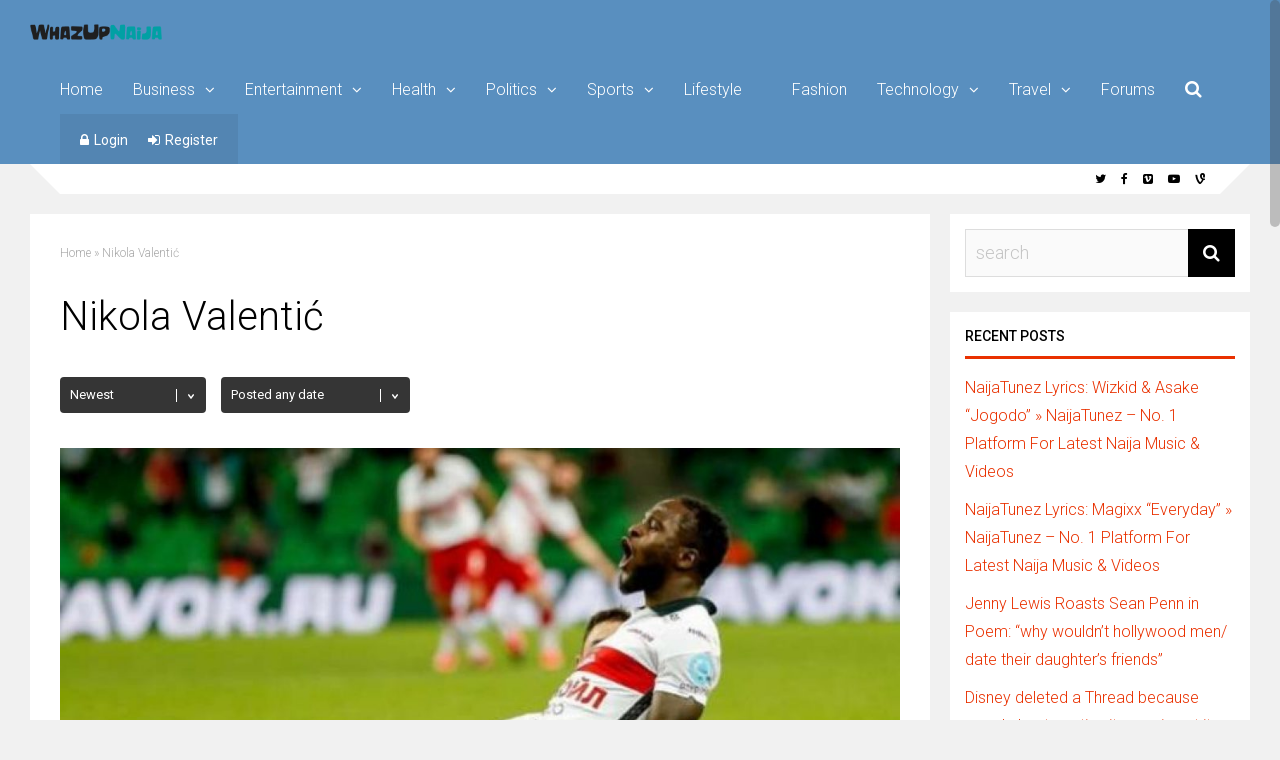

--- FILE ---
content_type: text/html; charset=UTF-8
request_url: https://www.wazupnaija.com/tag/nikola-valentic/
body_size: 57076
content:
<!DOCTYPE html>
<html lang="en-US">
<head>
<meta charset="UTF-8">
<meta name="viewport" content="width=device-width, initial-scale=1">
<meta name='robots' content='index, follow, max-image-preview:large, max-snippet:-1, max-video-preview:-1' />

	<!-- This site is optimized with the Yoast SEO plugin v26.7 - https://yoast.com/wordpress/plugins/seo/ -->
	<title>Nikola Valentić - Wazup Naija</title>
	<meta name="description" content="Wazup Naija - Nikola Valentić" />
	<link rel="canonical" href="https://www.wazupnaija.com/tag/nikola-valentic/" />
	<meta property="og:locale" content="en_US" />
	<meta property="og:type" content="article" />
	<meta property="og:title" content="Nikola Valentić - Wazup Naija" />
	<meta property="og:description" content="Wazup Naija - Nikola Valentić" />
	<meta property="og:url" content="https://www.wazupnaija.com/tag/nikola-valentic/" />
	<meta property="og:site_name" content="Wazup Naija" />
	<meta name="twitter:card" content="summary_large_image" />
	<script type="application/ld+json" class="yoast-schema-graph">{"@context":"https://schema.org","@graph":[{"@type":"CollectionPage","@id":"https://www.wazupnaija.com/tag/nikola-valentic/","url":"https://www.wazupnaija.com/tag/nikola-valentic/","name":"Nikola Valentić - Wazup Naija","isPartOf":{"@id":"https://www.wazupnaija.com/#website"},"primaryImageOfPage":{"@id":"https://www.wazupnaija.com/tag/nikola-valentic/#primaryimage"},"image":{"@id":"https://www.wazupnaija.com/tag/nikola-valentic/#primaryimage"},"thumbnailUrl":"https://www.wazupnaija.com/wp-content/uploads/2020/10/andrey-arshavin-moses-is-a-strong-character-for-russian-championship.jpg","description":"Wazup Naija - Nikola Valentić","breadcrumb":{"@id":"https://www.wazupnaija.com/tag/nikola-valentic/#breadcrumb"},"inLanguage":"en-US"},{"@type":"ImageObject","inLanguage":"en-US","@id":"https://www.wazupnaija.com/tag/nikola-valentic/#primaryimage","url":"https://www.wazupnaija.com/wp-content/uploads/2020/10/andrey-arshavin-moses-is-a-strong-character-for-russian-championship.jpg","contentUrl":"https://www.wazupnaija.com/wp-content/uploads/2020/10/andrey-arshavin-moses-is-a-strong-character-for-russian-championship.jpg","width":696,"height":497},{"@type":"BreadcrumbList","@id":"https://www.wazupnaija.com/tag/nikola-valentic/#breadcrumb","itemListElement":[{"@type":"ListItem","position":1,"name":"Home","item":"https://www.wazupnaija.com/"},{"@type":"ListItem","position":2,"name":"Nikola Valentić"}]},{"@type":"WebSite","@id":"https://www.wazupnaija.com/#website","url":"https://www.wazupnaija.com/","name":"Wazup Naija","description":"Entertainment,  Blogs, Forums, News &amp; Social Network","publisher":{"@id":"https://www.wazupnaija.com/#organization"},"potentialAction":[{"@type":"SearchAction","target":{"@type":"EntryPoint","urlTemplate":"https://www.wazupnaija.com/?s={search_term_string}"},"query-input":{"@type":"PropertyValueSpecification","valueRequired":true,"valueName":"search_term_string"}}],"inLanguage":"en-US"},{"@type":"Organization","@id":"https://www.wazupnaija.com/#organization","name":"Wazup Naija","url":"https://www.wazupnaija.com/","logo":{"@type":"ImageObject","inLanguage":"en-US","@id":"https://www.wazupnaija.com/#/schema/logo/image/","url":"https://www.wazupnaija.com/wp-content/uploads/2022/10/1Aibking4a.png","contentUrl":"https://www.wazupnaija.com/wp-content/uploads/2022/10/1Aibking4a.png","width":408,"height":110,"caption":"Wazup Naija"},"image":{"@id":"https://www.wazupnaija.com/#/schema/logo/image/"}}]}</script>
	<!-- / Yoast SEO plugin. -->


<link rel='dns-prefetch' href='//fonts.googleapis.com' />
<link rel='preconnect' href='https://fonts.gstatic.com' crossorigin />
<link rel="alternate" type="application/rss+xml" title="Wazup Naija &raquo; Feed" href="https://www.wazupnaija.com/feed/" />
<link rel="alternate" type="application/rss+xml" title="Wazup Naija &raquo; Comments Feed" href="https://www.wazupnaija.com/comments/feed/" />
<link rel="alternate" type="text/calendar" title="Wazup Naija &raquo; iCal Feed" href="https://www.wazupnaija.com/events/?ical=1" />
<link rel="alternate" type="application/rss+xml" title="Wazup Naija &raquo; Nikola Valentić Tag Feed" href="https://www.wazupnaija.com/tag/nikola-valentic/feed/" />
<style id='wp-img-auto-sizes-contain-inline-css' type='text/css'>
img:is([sizes=auto i],[sizes^="auto," i]){contain-intrinsic-size:3000px 1500px}
/*# sourceURL=wp-img-auto-sizes-contain-inline-css */
</style>
<link rel='stylesheet' id='dashicons-css' href='https://www.wazupnaija.com/wp-includes/css/dashicons.min.css?ver=6.9' type='text/css' media='all' />
<link rel='stylesheet' id='post-views-counter-frontend-css' href='https://www.wazupnaija.com/wp-content/plugins/post-views-counter/css/frontend.css?ver=1.7.0' type='text/css' media='all' />
<style id='wp-emoji-styles-inline-css' type='text/css'>

	img.wp-smiley, img.emoji {
		display: inline !important;
		border: none !important;
		box-shadow: none !important;
		height: 1em !important;
		width: 1em !important;
		margin: 0 0.07em !important;
		vertical-align: -0.1em !important;
		background: none !important;
		padding: 0 !important;
	}
/*# sourceURL=wp-emoji-styles-inline-css */
</style>
<link rel='stylesheet' id='wp-block-library-css' href='https://www.wazupnaija.com/wp-includes/css/dist/block-library/style.min.css?ver=6.9' type='text/css' media='all' />
<style id='global-styles-inline-css' type='text/css'>
:root{--wp--preset--aspect-ratio--square: 1;--wp--preset--aspect-ratio--4-3: 4/3;--wp--preset--aspect-ratio--3-4: 3/4;--wp--preset--aspect-ratio--3-2: 3/2;--wp--preset--aspect-ratio--2-3: 2/3;--wp--preset--aspect-ratio--16-9: 16/9;--wp--preset--aspect-ratio--9-16: 9/16;--wp--preset--color--black: #000000;--wp--preset--color--cyan-bluish-gray: #abb8c3;--wp--preset--color--white: #ffffff;--wp--preset--color--pale-pink: #f78da7;--wp--preset--color--vivid-red: #cf2e2e;--wp--preset--color--luminous-vivid-orange: #ff6900;--wp--preset--color--luminous-vivid-amber: #fcb900;--wp--preset--color--light-green-cyan: #7bdcb5;--wp--preset--color--vivid-green-cyan: #00d084;--wp--preset--color--pale-cyan-blue: #8ed1fc;--wp--preset--color--vivid-cyan-blue: #0693e3;--wp--preset--color--vivid-purple: #9b51e0;--wp--preset--gradient--vivid-cyan-blue-to-vivid-purple: linear-gradient(135deg,rgb(6,147,227) 0%,rgb(155,81,224) 100%);--wp--preset--gradient--light-green-cyan-to-vivid-green-cyan: linear-gradient(135deg,rgb(122,220,180) 0%,rgb(0,208,130) 100%);--wp--preset--gradient--luminous-vivid-amber-to-luminous-vivid-orange: linear-gradient(135deg,rgb(252,185,0) 0%,rgb(255,105,0) 100%);--wp--preset--gradient--luminous-vivid-orange-to-vivid-red: linear-gradient(135deg,rgb(255,105,0) 0%,rgb(207,46,46) 100%);--wp--preset--gradient--very-light-gray-to-cyan-bluish-gray: linear-gradient(135deg,rgb(238,238,238) 0%,rgb(169,184,195) 100%);--wp--preset--gradient--cool-to-warm-spectrum: linear-gradient(135deg,rgb(74,234,220) 0%,rgb(151,120,209) 20%,rgb(207,42,186) 40%,rgb(238,44,130) 60%,rgb(251,105,98) 80%,rgb(254,248,76) 100%);--wp--preset--gradient--blush-light-purple: linear-gradient(135deg,rgb(255,206,236) 0%,rgb(152,150,240) 100%);--wp--preset--gradient--blush-bordeaux: linear-gradient(135deg,rgb(254,205,165) 0%,rgb(254,45,45) 50%,rgb(107,0,62) 100%);--wp--preset--gradient--luminous-dusk: linear-gradient(135deg,rgb(255,203,112) 0%,rgb(199,81,192) 50%,rgb(65,88,208) 100%);--wp--preset--gradient--pale-ocean: linear-gradient(135deg,rgb(255,245,203) 0%,rgb(182,227,212) 50%,rgb(51,167,181) 100%);--wp--preset--gradient--electric-grass: linear-gradient(135deg,rgb(202,248,128) 0%,rgb(113,206,126) 100%);--wp--preset--gradient--midnight: linear-gradient(135deg,rgb(2,3,129) 0%,rgb(40,116,252) 100%);--wp--preset--font-size--small: 13px;--wp--preset--font-size--medium: 20px;--wp--preset--font-size--large: 36px;--wp--preset--font-size--x-large: 42px;--wp--preset--spacing--20: 0.44rem;--wp--preset--spacing--30: 0.67rem;--wp--preset--spacing--40: 1rem;--wp--preset--spacing--50: 1.5rem;--wp--preset--spacing--60: 2.25rem;--wp--preset--spacing--70: 3.38rem;--wp--preset--spacing--80: 5.06rem;--wp--preset--shadow--natural: 6px 6px 9px rgba(0, 0, 0, 0.2);--wp--preset--shadow--deep: 12px 12px 50px rgba(0, 0, 0, 0.4);--wp--preset--shadow--sharp: 6px 6px 0px rgba(0, 0, 0, 0.2);--wp--preset--shadow--outlined: 6px 6px 0px -3px rgb(255, 255, 255), 6px 6px rgb(0, 0, 0);--wp--preset--shadow--crisp: 6px 6px 0px rgb(0, 0, 0);}:where(.is-layout-flex){gap: 0.5em;}:where(.is-layout-grid){gap: 0.5em;}body .is-layout-flex{display: flex;}.is-layout-flex{flex-wrap: wrap;align-items: center;}.is-layout-flex > :is(*, div){margin: 0;}body .is-layout-grid{display: grid;}.is-layout-grid > :is(*, div){margin: 0;}:where(.wp-block-columns.is-layout-flex){gap: 2em;}:where(.wp-block-columns.is-layout-grid){gap: 2em;}:where(.wp-block-post-template.is-layout-flex){gap: 1.25em;}:where(.wp-block-post-template.is-layout-grid){gap: 1.25em;}.has-black-color{color: var(--wp--preset--color--black) !important;}.has-cyan-bluish-gray-color{color: var(--wp--preset--color--cyan-bluish-gray) !important;}.has-white-color{color: var(--wp--preset--color--white) !important;}.has-pale-pink-color{color: var(--wp--preset--color--pale-pink) !important;}.has-vivid-red-color{color: var(--wp--preset--color--vivid-red) !important;}.has-luminous-vivid-orange-color{color: var(--wp--preset--color--luminous-vivid-orange) !important;}.has-luminous-vivid-amber-color{color: var(--wp--preset--color--luminous-vivid-amber) !important;}.has-light-green-cyan-color{color: var(--wp--preset--color--light-green-cyan) !important;}.has-vivid-green-cyan-color{color: var(--wp--preset--color--vivid-green-cyan) !important;}.has-pale-cyan-blue-color{color: var(--wp--preset--color--pale-cyan-blue) !important;}.has-vivid-cyan-blue-color{color: var(--wp--preset--color--vivid-cyan-blue) !important;}.has-vivid-purple-color{color: var(--wp--preset--color--vivid-purple) !important;}.has-black-background-color{background-color: var(--wp--preset--color--black) !important;}.has-cyan-bluish-gray-background-color{background-color: var(--wp--preset--color--cyan-bluish-gray) !important;}.has-white-background-color{background-color: var(--wp--preset--color--white) !important;}.has-pale-pink-background-color{background-color: var(--wp--preset--color--pale-pink) !important;}.has-vivid-red-background-color{background-color: var(--wp--preset--color--vivid-red) !important;}.has-luminous-vivid-orange-background-color{background-color: var(--wp--preset--color--luminous-vivid-orange) !important;}.has-luminous-vivid-amber-background-color{background-color: var(--wp--preset--color--luminous-vivid-amber) !important;}.has-light-green-cyan-background-color{background-color: var(--wp--preset--color--light-green-cyan) !important;}.has-vivid-green-cyan-background-color{background-color: var(--wp--preset--color--vivid-green-cyan) !important;}.has-pale-cyan-blue-background-color{background-color: var(--wp--preset--color--pale-cyan-blue) !important;}.has-vivid-cyan-blue-background-color{background-color: var(--wp--preset--color--vivid-cyan-blue) !important;}.has-vivid-purple-background-color{background-color: var(--wp--preset--color--vivid-purple) !important;}.has-black-border-color{border-color: var(--wp--preset--color--black) !important;}.has-cyan-bluish-gray-border-color{border-color: var(--wp--preset--color--cyan-bluish-gray) !important;}.has-white-border-color{border-color: var(--wp--preset--color--white) !important;}.has-pale-pink-border-color{border-color: var(--wp--preset--color--pale-pink) !important;}.has-vivid-red-border-color{border-color: var(--wp--preset--color--vivid-red) !important;}.has-luminous-vivid-orange-border-color{border-color: var(--wp--preset--color--luminous-vivid-orange) !important;}.has-luminous-vivid-amber-border-color{border-color: var(--wp--preset--color--luminous-vivid-amber) !important;}.has-light-green-cyan-border-color{border-color: var(--wp--preset--color--light-green-cyan) !important;}.has-vivid-green-cyan-border-color{border-color: var(--wp--preset--color--vivid-green-cyan) !important;}.has-pale-cyan-blue-border-color{border-color: var(--wp--preset--color--pale-cyan-blue) !important;}.has-vivid-cyan-blue-border-color{border-color: var(--wp--preset--color--vivid-cyan-blue) !important;}.has-vivid-purple-border-color{border-color: var(--wp--preset--color--vivid-purple) !important;}.has-vivid-cyan-blue-to-vivid-purple-gradient-background{background: var(--wp--preset--gradient--vivid-cyan-blue-to-vivid-purple) !important;}.has-light-green-cyan-to-vivid-green-cyan-gradient-background{background: var(--wp--preset--gradient--light-green-cyan-to-vivid-green-cyan) !important;}.has-luminous-vivid-amber-to-luminous-vivid-orange-gradient-background{background: var(--wp--preset--gradient--luminous-vivid-amber-to-luminous-vivid-orange) !important;}.has-luminous-vivid-orange-to-vivid-red-gradient-background{background: var(--wp--preset--gradient--luminous-vivid-orange-to-vivid-red) !important;}.has-very-light-gray-to-cyan-bluish-gray-gradient-background{background: var(--wp--preset--gradient--very-light-gray-to-cyan-bluish-gray) !important;}.has-cool-to-warm-spectrum-gradient-background{background: var(--wp--preset--gradient--cool-to-warm-spectrum) !important;}.has-blush-light-purple-gradient-background{background: var(--wp--preset--gradient--blush-light-purple) !important;}.has-blush-bordeaux-gradient-background{background: var(--wp--preset--gradient--blush-bordeaux) !important;}.has-luminous-dusk-gradient-background{background: var(--wp--preset--gradient--luminous-dusk) !important;}.has-pale-ocean-gradient-background{background: var(--wp--preset--gradient--pale-ocean) !important;}.has-electric-grass-gradient-background{background: var(--wp--preset--gradient--electric-grass) !important;}.has-midnight-gradient-background{background: var(--wp--preset--gradient--midnight) !important;}.has-small-font-size{font-size: var(--wp--preset--font-size--small) !important;}.has-medium-font-size{font-size: var(--wp--preset--font-size--medium) !important;}.has-large-font-size{font-size: var(--wp--preset--font-size--large) !important;}.has-x-large-font-size{font-size: var(--wp--preset--font-size--x-large) !important;}
/*# sourceURL=global-styles-inline-css */
</style>

<style id='classic-theme-styles-inline-css' type='text/css'>
/*! This file is auto-generated */
.wp-block-button__link{color:#fff;background-color:#32373c;border-radius:9999px;box-shadow:none;text-decoration:none;padding:calc(.667em + 2px) calc(1.333em + 2px);font-size:1.125em}.wp-block-file__button{background:#32373c;color:#fff;text-decoration:none}
/*# sourceURL=/wp-includes/css/classic-themes.min.css */
</style>
<link rel='stylesheet' id='bbp-default-css' href='https://www.wazupnaija.com/wp-content/plugins/bbpress/templates/default/css/bbpress.min.css?ver=2.6.14' type='text/css' media='all' />
<link rel='stylesheet' id='bp-tooltips-css' href='https://www.wazupnaija.com/wp-content/plugins/buddypress/bp-core/css/bp-tooltips.min.css?ver=14.4.0' type='text/css' media='all' />
<link rel='stylesheet' id='bp-legacy-css-css' href='https://www.wazupnaija.com/wp-content/plugins/buddypress/bp-templates/bp-legacy/css/buddypress.min.css?ver=14.4.0' type='text/css' media='screen' />
<link rel='stylesheet' id='gp-parent-style-css' href='https://www.wazupnaija.com/wp-content/themes/socialize/style.css?ver=6.9' type='text/css' media='all' />
<link rel='stylesheet' id='redux-extendify-styles-css' href='https://www.wazupnaija.com/wp-content/themes/socialize/lib/framework/redux/assets/css/extendify-utilities.css?ver=4.4.11' type='text/css' media='all' />
<link rel='stylesheet' id='ghostpool-style-css' href='https://www.wazupnaija.com/wp-content/themes/socialize-child/style.css?ver=6.9' type='text/css' media='all' />
<style id='ghostpool-style-inline-css' type='text/css'>
#gp-main-header {min-height:50px;}.gp-desktop-scrolling #gp-main-header {min-height:50px;}.gp-header-standard #gp-logo {padding:14px 0;}.gp-desktop-scrolling.gp-header-standard #gp-logo {padding:14px 0;}.gp-header-standard #gp-primary-main-nav .menu > li > a{padding:15.5px 0;}
		.gp-header-standard #gp-cart-button,.gp-header-standard #gp-search-button,.gp-header-standard #gp-profile-button{padding:16px 0;}.gp-desktop-scrolling.gp-header-standard #gp-primary-main-nav .menu > li > a{padding:15.5px 0;}
		.gp-desktop-scrolling.gp-header-standard #gp-cart-button,.gp-desktop-scrolling.gp-header-standard #gp-search-button,.gp-desktop-scrolling.gp-header-standard #gp-profile-button{padding:16px 0;}.gp-nav .menu > .gp-standard-menu > .sub-menu > li:hover > a{color:#fff}.gp-theme li:hover .gp-primary-dropdown-icon{color:#fff}.gp-theme .sub-menu li:hover .gp-secondary-dropdown-icon{color:#fff}.gp-header-centered #gp-cart-button,.gp-header-centered #gp-search-button,.gp-header-centered #gp-profile-button{line-height:18px;}.gp-header-standard #gp-secondary-main-nav .menu > li > a{padding:16.5px 0;}.gp-desktop-scrolling.gp-header-standard #gp-secondary-main-nav .menu > li > a{padding:16.5px 0;}.gp-header-centered #gp-secondary-main-nav .menu > li > a {line-height:16px;}.gp-active{color: #000;}.gp-theme .widget.buddypress div.item-options a.selected:hover{color: #e93100!important;}.gp-theme #buddypress .activity-list .activity-content blockquote a{color: #e93100}.gp-theme #buddypress .activity-list .activity-content blockquote a:hover{color: #000}@media only screen and (max-width: 1082px) {.gp-header-standard #gp-primary-main-nav .menu > li > a {padding:15.5px 0;}.gp-desktop-scrolling.gp-header-standard #gp-primary-main-nav .menu > li > a {padding:15.5px 0;}.gp-header-standard #gp-cart-button,.gp-header-standard #gp-search-button,.gp-header-standard #gp-profile-button{padding:16px 0;}.gp-desktop-scrolling.gp-header-standard #gp-cart-button,.gp-desktop-scrolling.gp-header-standard #gp-search-button,.gp-desktop-scrolling.gp-header-standard #gp-profile-button{padding:16px 0;}.gp-header-standard #gp-secondary-main-nav .menu > li > a{padding:16.5px 0;}.gp-desktop-scrolling.gp-header-standard #gp-secondary-main-nav .menu > li > a{padding:16.5px 0;}}@media only screen and (max-width: 1023px) {.gp-responsive #gp-main-header {min-height:50px;}.gp-responsive #gp-logo {padding:14px 0;}.gp-responsive #gp-mobile-nav-button,.gp-responsive #gp-cart-button,.gp-responsive #gp-search-button,.gp-responsive #gp-profile-button{padding:16px 0;}}
/*# sourceURL=ghostpool-style-inline-css */
</style>
<link rel='stylesheet' id='fontawesome-css' href='https://www.wazupnaija.com/wp-content/themes/socialize/lib/fonts/font-awesome/css/font-awesome.min.css?ver=6.9' type='text/css' media='all' />
<link rel='stylesheet' id='prettyphoto-css' href='https://www.wazupnaija.com/wp-content/plugins/js_composer/assets/lib/vendor/prettyphoto/css/prettyPhoto.min.css?ver=7.9' type='text/css' media='all' />
<link rel='stylesheet' id='mediaelement-css' href='https://www.wazupnaija.com/wp-includes/js/mediaelement/mediaelementplayer-legacy.min.css?ver=4.2.17' type='text/css' media='all' />
<link rel='stylesheet' id='wp-mediaelement-css' href='https://www.wazupnaija.com/wp-includes/js/mediaelement/wp-mediaelement.min.css?ver=6.9' type='text/css' media='all' />
<link rel='stylesheet' id='gp-bp-css' href='https://www.wazupnaija.com/wp-content/themes/socialize/lib/css/bp.css?ver=6.9' type='text/css' media='all' />
<link rel='stylesheet' id='gp-bbp-css' href='https://www.wazupnaija.com/wp-content/themes/socialize/lib/css/bbpress.css?ver=6.9' type='text/css' media='all' />
<link rel='stylesheet' id='js_composer_front-css' href='//www.wazupnaija.com/wp-content/uploads/js_composer/js_composer_front_custom.css?ver=7.9' type='text/css' media='all' />
<link rel="preload" as="style" href="https://fonts.googleapis.com/css?family=Roboto:300,400,600,500%7CRoboto%20Slab:300&#038;subset=latin&#038;display=swap&#038;ver=6.9" /><link rel="stylesheet" href="https://fonts.googleapis.com/css?family=Roboto:300,400,600,500%7CRoboto%20Slab:300&#038;subset=latin&#038;display=swap&#038;ver=6.9" media="print" onload="this.media='all'"><noscript><link rel="stylesheet" href="https://fonts.googleapis.com/css?family=Roboto:300,400,600,500%7CRoboto%20Slab:300&#038;subset=latin&#038;display=swap&#038;ver=6.9" /></noscript><script type="text/javascript" src="https://www.wazupnaija.com/wp-includes/js/jquery/jquery.min.js?ver=3.7.1" id="jquery-core-js"></script>
<script type="text/javascript" src="https://www.wazupnaija.com/wp-includes/js/jquery/jquery-migrate.min.js?ver=3.4.1" id="jquery-migrate-js"></script>
<script type="text/javascript" id="bp-confirm-js-extra">
/* <![CDATA[ */
var BP_Confirm = {"are_you_sure":"Are you sure?"};
//# sourceURL=bp-confirm-js-extra
/* ]]> */
</script>
<script type="text/javascript" src="https://www.wazupnaija.com/wp-content/plugins/buddypress/bp-core/js/confirm.min.js?ver=14.4.0" id="bp-confirm-js"></script>
<script type="text/javascript" src="https://www.wazupnaija.com/wp-content/plugins/buddypress/bp-core/js/jquery-query.min.js?ver=14.4.0" id="bp-jquery-query-js"></script>
<script type="text/javascript" src="https://www.wazupnaija.com/wp-content/plugins/buddypress/bp-core/js/vendor/jquery-cookie.min.js?ver=14.4.0" id="bp-jquery-cookie-js"></script>
<script type="text/javascript" src="https://www.wazupnaija.com/wp-content/plugins/buddypress/bp-core/js/vendor/jquery-scroll-to.min.js?ver=14.4.0" id="bp-jquery-scroll-to-js"></script>
<script type="text/javascript" id="bp-legacy-js-js-extra">
/* <![CDATA[ */
var BP_DTheme = {"accepted":"Accepted","close":"Close","comments":"comments","leave_group_confirm":"Are you sure you want to leave this group?","mark_as_fav":"Favorite","my_favs":"My Favorites","rejected":"Rejected","remove_fav":"Remove Favorite","show_all":"Show all","show_all_comments":"Show all comments for this thread","show_x_comments":"Show all comments (%d)","unsaved_changes":"Your profile has unsaved changes. If you leave the page, the changes will be lost.","view":"View","store_filter_settings":""};
//# sourceURL=bp-legacy-js-js-extra
/* ]]> */
</script>
<script type="text/javascript" src="https://www.wazupnaija.com/wp-content/plugins/buddypress/bp-templates/bp-legacy/js/buddypress.min.js?ver=14.4.0" id="bp-legacy-js-js"></script>
<script></script><link rel="https://api.w.org/" href="https://www.wazupnaija.com/wp-json/" /><link rel="alternate" title="JSON" type="application/json" href="https://www.wazupnaija.com/wp-json/wp/v2/tags/122072" /><link rel="EditURI" type="application/rsd+xml" title="RSD" href="https://www.wazupnaija.com/xmlrpc.php?rsd" />
<meta name="generator" content="WordPress 6.9" />

	<script type="text/javascript">var ajaxurl = 'https://www.wazupnaija.com/wp-admin/admin-ajax.php';</script>

<meta name="tec-api-version" content="v1"><meta name="tec-api-origin" content="https://www.wazupnaija.com"><link rel="alternate" href="https://www.wazupnaija.com/wp-json/tribe/events/v1/events/?tags=nikola-valentic" /><meta name="generator" content="Redux 4.4.11" /><!--[if gte IE 9]><style>.gp-slider-wrapper .gp-slide-caption + .gp-post-thumbnail:before,body:not(.gp-full-page-page-header) .gp-page-header.gp-has-text:before,body:not(.gp-full-page-page-header) .gp-page-header.gp-has-teaser-video.gp-has-text .gp-video-header:before{filter: none;}</style><![endif]--><meta name="generator" content="Powered by WPBakery Page Builder - drag and drop page builder for WordPress."/>
<link rel="icon" href="https://www.wazupnaija.com/wp-content/uploads/2020/05/cropped-wazup600x600-32x32.png" sizes="32x32" />
<link rel="icon" href="https://www.wazupnaija.com/wp-content/uploads/2020/05/cropped-wazup600x600-192x192.png" sizes="192x192" />
<link rel="apple-touch-icon" href="https://www.wazupnaija.com/wp-content/uploads/2020/05/cropped-wazup600x600-180x180.png" />
<meta name="msapplication-TileImage" content="https://www.wazupnaija.com/wp-content/uploads/2020/05/cropped-wazup600x600-270x270.png" />
<style id="socialize-dynamic-css" title="dynamic-css" class="redux-options-output">#footer-image img{margin-top:20px;margin-right:0px;margin-bottom:0px;margin-left:0px;}body{background-color:#f1f1f1;}body:not(.gp-full-page-page-header) #gp-page-wrapper, body:not(.gp-full-page-page-header) #gp-small-header .gp-container, .gp-homepage .widgettitle.gp-fancy-title:before{background-color:#f1f1f1;}body:not(.gp-full-page-page-header) #gp-small-header .gp-left-triangle{border-left-color:#f1f1f1;}body:not(.gp-full-page-page-header) #gp-small-header .gp-right-triangle{border-bottom-color:#f1f1f1;}#gp-content{background-color:#ffffff;}body{font-family:Roboto,Arial, Helvetica, sans-serif;line-height:28px;font-weight:300;font-style:normal;color:#000;font-size:16px;}a{color:#e93100;}a:hover{color:#000;}h1{font-family:Roboto,Arial, Helvetica, sans-serif;line-height:56px;font-weight:300;font-style:normal;font-size:48px;}h2{font-family:Roboto,Arial, Helvetica, sans-serif;line-height:44px;font-weight:300;font-style:normal;font-size:36px;}h3,#tab-description h2,.woocommerce #comments h2,.woocommerce #reviews h3,.woocommerce .related h2,.woocommerce-checkout .woocommerce h2,.woocommerce-checkout .woocommerce h3{font-family:Roboto,Arial, Helvetica, sans-serif;line-height:36px;font-weight:300;font-style:normal;font-size:28px;}h4{font-family:Roboto,Arial, Helvetica, sans-serif;line-height:30px;font-weight:300;font-style:normal;font-size:20px;}h5{font-family:Roboto,Arial, Helvetica, sans-serif;line-height:26px;font-weight:300;font-style:normal;font-size:18px;}h6{font-family:Roboto,Arial, Helvetica, sans-serif;line-height:24px;font-weight:300;font-style:normal;font-size:16px;}.gp-entry-meta .gp-post-meta-row-1,.gp-homepage #gp-content .gp-vc-element-3,.gp-homepage #gp-content .gp-vc-element-4,.gp-homepage #gp-content .gp-vc-element-5,.gp-homepage #gp-content .gp-vc-element-6,#comments .commentlist li .comment_container,.gp-loop-divider:before,.gp-recent-comments ul li,.gp-search{border-top:1px solid #e0e0e0;border-bottom:1px solid #e0e0e0;}.gp-entry-video-wrapper .gp-entry-meta .gp-post-meta-row-1,.gp-footer-widget .gp-recent-comments ul li{border-top:1px solid #50504B;border-bottom:1px solid #50504B;}#gp-main-header{background-color:#598fbf;}.gp-desktop-scrolling #gp-main-header{background-color:rgba(0,126,233,0.73);}#gp-primary-main-nav .menu > li,#gp-primary-main-nav .menu > li > a{font-family:Roboto,Arial, Helvetica, sans-serif;text-transform:none;line-height:16px;font-weight:300;font-style:normal;color:#ababab;font-size:16px;}#gp-primary-main-nav .menu > li:hover > a,#gp-primary-main-nav .menu > li > a{color:#fff;}#gp-primary-main-nav .menu > li:hover > a:hover,#gp-primary-main-nav .menu > li > a:hover{color:#fff;}#gp-primary-main-nav .menu > li > a:hover,#gp-primary-main-nav .menu > li:hover > a{border-top:3px solid #fff;}#gp-secondary-main-nav .menu > li,#gp-secondary-main-nav .menu > li > a{font-family:Roboto,Arial, Helvetica, sans-serif;text-transform:none;line-height:14px;font-weight:400;font-style:normal;color:#fff;font-size:14px;}#gp-secondary-main-nav .menu > li:hover > a, #gp-secondary-main-nav .menu > li > a{color:#fff;}#gp-secondary-main-nav .menu > li:hover > a:hover, #gp-secondary-main-nav .menu > li > a:hover{color:#fff;}#gp-secondary-main-nav .menu > li > a:hover,#gp-secondary-main-nav .menu > li:hover > a{border-top:3px solid #fff;}#gp-search-button,#gp-cart-button{color:#fff;}#gp-search-button:hover,#gp-cart-button:hover{color:#fff;}.gp-nav .sub-menu,.gp-nav .menu li .gp-menu-tabs li:hover,.gp-nav .menu li .gp-menu-tabs li.gp-selected,#gp-search-box{background-color:#fff;}.gp-nav .menu > .gp-standard-menu > .sub-menu > li a:hover,.gp-nav .menu > .gp-standard-menu > .sub-menu > li:hover > a{background-color:#353535;}.gp-nav .gp-standard-menu .sub-menu li,.gp-nav .gp-standard-menu .sub-menu li a,.gp-nav li.gp-megamenu .sub-menu li,.gp-nav .gp-megamenu .sub-menu li a{font-family:Roboto,Arial, Helvetica, sans-serif;font-weight:300;font-style:normal;color:#000;font-size:14px;}.gp-nav .menu > .gp-standard-menu > .sub-menu > li a{color:#000;}.gp-nav .menu > .gp-standard-menu > .sub-menu > li a:hover{color:#fff;}.gp-nav .sub-menu li,#gp-dropdowncart .total,#gp-dropdowncart .buttons{border-top:1px solid #e0e0e0;}.gp-nav .gp-megamenu > .sub-menu > li > a,.gp-nav .gp-megamenu > .sub-menu > li > span{color:#000000;}.gp-nav li.gp-megamenu a{color:#000;}.gp-nav li.gp-megamenu a:hover{color:#e93100;}.gp-primary-dropdown-icon{color:#fff;}.gp-primary-dropdown-icon:hover{color:#fff;}.gp-secondary-dropdown-icon{color:#000;}.gp-secondary-dropdown-icon:hover{color:#fff;}.gp-menu-tabs{background-color:#353535;}.gp-nav .menu li .gp-menu-tabs li{color:#ffffff;}.gp-nav .menu li .gp-menu-tabs li:hover,.gp-nav .menu li .gp-menu-tabs li.gp-selected{color:#e93100;}#gp-small-header #gp-top-nav{background-color:#fff;}#gp-small-header .menu > li,#gp-small-header .menu > li > a{color:#000;}#gp-small-header .menu > li:hover,#gp-small-header .menu > li > a:hover{color:#999;}#gp-mobile-nav-button,#gp-profile-button,#gp-mobile-nav-close-button{color:#ffffff;}#gp-mobile-nav{background-color:#fff;}#gp-mobile-nav-close-button{background-color:#00BEEE;}#gp-mobile-nav li{color:#000000;}#gp-mobile-nav .menu li span,#gp-mobile-nav .menu li a{color:#000;}#gp-mobile-nav .menu li span:hover,#gp-mobile-nav .menu li a:hover{color:#000;}#gp-mobile-nav li a:hover{background-color:#f1f1f1;}#gp-mobile-nav li{border-top:1px solid #e0e0e0;}#gp-mobile-nav .gp-megamenu > .sub-menu > li > a{color:#000000;}.gp-large-page-header .gp-page-header,.gp-fullwidth-page-header .gp-page-header,#gp-full-page-bg{background-color:#353535;background-repeat:no-repeat;background-attachment:scroll;background-position:center center;background-size:cover;}.gp-page-header h1,.gp-page-header h2{font-family:Roboto,Arial, Helvetica, sans-serif;line-height:90px;font-weight:600;font-style:normal;color:#fff;font-size:80px;}.gp-page-header .gp-container{height:250px;}.gp-entry-title,.woocommerce .page-title,.woocommerce div.product .entry-title.product_title{font-family:Roboto,Arial, Helvetica, sans-serif;line-height:46px;font-weight:300;font-style:normal;color:#000;font-size:40px;}.gp-subtitle{font-family:Roboto,Arial, Helvetica, sans-serif;line-height:32px;font-weight:300;font-style:normal;color:#888;font-size:20px;}#gp-post-links a,.gp-pagination-arrows a.prev,.gp-pagination-arrows a.next,.gp-carousel-wrapper .flex-direction-nav a{color:#aaa;}#gp-post-links a:hover,.gp-pagination-arrows a.prev:hover,.gp-pagination-arrows a.next:hover,.gp-carousel-wrapper .flex-direction-nav a:hover{color:#333;}.gp-entry-meta,.gp-meta-comments a{color:#aaaaaa;}.gp-entry-cats,.gp-entry-cats a,.gp-entry-cats a:hover{color:#ffffff;}.gp-entry-cats{background-color:#e93100;}.gp-entry-tags a,.gp-entry-tags a:hover{color:#ffffff;}.gp-entry-tags a{background-color:#353535;}.gp-author-info,#gp-post-navigation #gp-share-icons{background-color:#353535;}.gp-author-info,.gp-author-info a,#gp-post-navigation #gp-share-icons h3{line-height:24px;color:#fff;font-size:14px;}.gp-author-info a{color:#b1b1b1;}.gp-author-info a:hover{color:#fff;}.gp-entry-video-wrapper{background-color:#353535;}.gp-entry-video-wrapper .gp-entry-title{color:#ffffff;}.gp-entry-video-wrapper .gp-video-description{color:#777777;}blockquote{background-color:#191919;}blockquote,blockquote a,blockquote a:hover{font-family:"Roboto Slab",Arial, Helvetica, sans-serif;line-height:38px;font-weight:300;font-style:normal;color:#fff;font-size:24px;}.gp-loop-title{line-height:22px;font-weight:400;font-size:19px;}.gp-blog-large .gp-loop-title{line-height:46px;font-weight:200;font-size:40px;}.gp-loop-title a,.bboss_search_item .entry-title a{color:#000;}.gp-loop-title a:hover,.bboss_search_item .entry-title a:hover{color:#e93100;}.gp-loop-text,.gp-login-wrapper p{color:#8c8c8c;}.gp-loop-meta,.gp-loop-meta a,#gp-breadcrumbs,#gp-breadcrumbs a,.woocommerce .woocommerce-breadcrumb a,.woocommerce .woocommerce-breadcrumb,.comment-text time,div.bbp-breadcrumb,div.bbp-breadcrumb a,.gp-statistics-wrapper .gp-stat-title,.widget_display_replies ul li div,.widget_display_topics ul li div{color:#aaaaaa;}.gp-loop-cats,.gp-loop-cats a,.gp-loop-cats a:hover{color:#aaaaaa;}.gp-loop-tags,.gp-loop-tags a,.gp-loop-tags a:hover{color:#e93100;}.gp-blog-masonry section,section.sticky{background-color:#f8f8f8;}ul.page-numbers .page-numbers{background-color:#e93100;}ul.page-numbers .page-numbers:hover,ul.page-numbers .page-numbers.current,ul.page-numbers > span.page-numbers{background-color:#353535;}ul.page-numbers .page-numbers{color:#ffffff;}.widgettitle, .widget-title, .wp-block-search__label{font-family:Roboto,Arial, Helvetica, sans-serif;line-height:18px;font-weight:500;font-style:normal;color:#000;font-size:14px;}.widgettitle a,.widget-title a,.wp-block-search__label{color:#e93100;}.widgettitle a:hover,.widget-title a:hover,.wp-block-search__label:hover{color:#000;}.gp-sidebar .widgettitle,.widgettitle.gp-standard-title,.gp-sidebar .widget-title,.gp-sidebar .wp-block-search__label{border-bottom:3px solid #E93100;}.widget, .gp-vc-element, .widgettitle.gp-fancy-title .gp-widget-title, .widgettitle.gp-fancy-title .gp-element-icon, .widget .woocommerce{background-color:#ffffff;}.widgettitle.gp-fancy-title .gp-triangle{border-left-color:#ffffff;}input,textarea,.gp-search-bar,.wp-block-search__input,.gp-theme #buddypress .dir-search input[type=search],.gp-theme #buddypress .dir-search input[type=text],.gp-theme #buddypress .groups-members-search input[type=search],.gp-theme #buddypress .standard-form input[type=color],.gp-theme #buddypress .standard-form input[type=date],.gp-theme #buddypress .standard-form input[type=datetime-local],.gp-theme #buddypress .standard-form input[type=datetime],.gp-theme #buddypress .standard-form input[type=email],.gp-theme #buddypress .standard-form input[type=month],.gp-theme #buddypress .standard-form input[type=number],.gp-theme #buddypress .standard-form input[type=password],.gp-theme #buddypress .standard-form input[type=range],.gp-theme #buddypress .standard-form input[type=search],.gp-theme #buddypress .standard-form input[type=tel],.gp-theme #buddypress .standard-form input[type=text],.gp-theme #buddypress .standard-form input[type=time],.gp-theme #buddypress .standard-form input[type=url],.gp-theme #buddypress .standard-form input[type=week],.gp-theme #buddypress .standard-form textarea,.gp-theme #buddypress div.activity-comments form .ac-textarea,.gp-theme #buddypress form#whats-new-form textarea{background-color:#fafafa;}input,textarea,.gp-search-bar,.wp-block-search__input,.gp-login-wrapper .gp-login-icon,.gp-login-wrapper .gp-password-icon,.gp-login-wrapper .gp-email-icon,.gp-theme #buddypress .dir-search input[type=search],.gp-theme #buddypress .dir-search input[type=text],.gp-theme #buddypress .groups-members-search input[type=search],.gp-theme #buddypress .standard-form input[type=color],.gp-theme #buddypress .standard-form input[type=date],.gp-theme #buddypress .standard-form input[type=datetime-local],.gp-theme #buddypress .standard-form input[type=datetime],.gp-theme #buddypress .standard-form input[type=email],.gp-theme #buddypress .standard-form input[type=month],.gp-theme #buddypress .standard-form input[type=number],.gp-theme #buddypress .standard-form input[type=password],.gp-theme #buddypress .standard-form input[type=range],.gp-theme #buddypress .standard-form input[type=search],.gp-theme #buddypress .standard-form input[type=tel],.gp-theme #buddypress .standard-form input[type=text],.gp-theme #buddypress .standard-form input[type=time],.gp-theme #buddypress .standard-form input[type=url],.gp-theme #buddypress .standard-form input[type=week],.gp-theme #buddypress .standard-form textarea,.gp-theme #buddypress div.activity-comments form .ac-textarea,.bb-global-search-ac.ui-autocomplete{border-top:1px solid #ddd;border-bottom:1px solid #ddd;border-left:1px solid #ddd;border-right:1px solid #ddd;}input,textarea,.gp-search-bar,.wp-block-search__input,.gp-theme #buddypress .dir-search input[type=search],.gp-theme #buddypress .dir-search input[type=text],.gp-theme #buddypress .groups-members-search input[type=search],.gp-theme #buddypress .groups-members-search input[type=text],.gp-theme #buddypress .standard-form input[type=color],.gp-theme #buddypress .standard-form input[type=date],.gp-theme #buddypress .standard-form input[type=datetime-local],.gp-theme #buddypress .standard-form input[type=datetime],.gp-theme #buddypress .standard-form input[type=email],.gp-theme #buddypress .standard-form input[type=month],.gp-theme #buddypress .standard-form input[type=number],.gp-theme #buddypress .standard-form input[type=password],.gp-theme #buddypress .standard-form input[type=range],.gp-theme #buddypress .standard-form input[type=search],.gp-theme #buddypress .standard-form input[type=tel],.gp-theme #buddypress .standard-form input[type=text],.gp-theme #buddypress .standard-form input[type=time],.gp-theme #buddypress .standard-form input[type=url],.gp-theme #buddypress .standard-form input[type=week],.gp-theme #buddypress .standard-form textarea,.gp-theme #buddypress div.activity-comments form .ac-textarea,.gp-theme #buddypress form#whats-new-form textarea,{color:#000000;}select,.gp-theme #buddypress .standard-form select,.gp-theme #buddypress form#whats-new-form #whats-new-options select,#buddypress .standard-form select:focus{background-color:#353535;}select,.gp-theme #buddypress .standard-form select,.gp-theme #buddypress form#whats-new-form #whats-new-options select{color:#ffffff;}input[type="button"],input[type="submit"],input[type="reset"],button,.button,.wp-block-search__button,.gp-theme #buddypress .comment-reply-link,.gp-notification-counter,#gp-cart-counter,.gp-theme #buddypress a.button,.gp-theme #buddypress button,.gp-theme #buddypress div.generic-button a,.gp-theme #buddypress input[type=button],.gp-theme #buddypress input[type=reset],.gp-theme #buddypress input[type=submit],.gp-theme #buddypress ul.button-nav li a,a.bp-title-button,.gp-theme #buddypress .activity-list #reply-title small a span,.gp-theme #buddypress .activity-list a.bp-primary-action span,.tribe-events-calendar thead th,#tribe-events .tribe-events-button,#tribe-events .tribe-events-button:hover,#tribe_events_filters_wrapper input[type=submit],.tribe-events-button,.tribe-events-button.tribe-active:hover,.tribe-events-button.tribe-inactive,.tribe-events-button:hover,.tribe-events-calendar td.tribe-events-present div[id*=tribe-events-daynum-],.tribe-events-calendar td.tribe-events-present div[id*=tribe-events-daynum-] > a,#tribe-bar-form .tribe-bar-submit input[type=submit],.woocommerce #respond input#submit.alt,.woocommerce a.button.alt,.woocommerce button.button.alt,.woocommerce input.button.alt,#gp-dropdowncart .woocommerce a.button{background-color:#000;}input[type="button"]:hover,input[type="submit"]:hover,input[type="reset"]:hover,button:hover,.button:hover,.wp-block-search__button:hover,.gp-theme #buddypress .comment-reply-link:hover,.gp-theme #buddypress a.button:hover,.gp-theme #buddypress button:hover,.gp-theme #buddypress div.generic-button a:hover,.gp-theme #buddypress input[type=button]:hover,.gp-theme #buddypress input[type=reset]:hover,.gp-theme #buddypress input[type=submit]:hover,.gp-theme #buddypress ul.button-nav li a:hover,a.bp-title-button:hover,.gp-theme #buddypress .activity-list #reply-title small a:hover span,.gp-theme #buddypress .activity-list a.bp-primary-action:hover span,.woocommerce #respond input#submit.alt:hover,.woocommerce a.button.alt:hover,.woocommerce button.button.alt:hover,.woocommerce input.button.alt:hover,#gp-dropdowncart .woocommerce a.button:hover{background-color:#353535;}input[type="button"],input[type="submit"],input[type="reset"],button,.button,.wp-block-search__button,a.gp-notification-counter,a.gp-notification-counter:hover,#gp-cart-counter:hover,.gp-theme #buddypress .comment-reply-link,.gp-theme #buddypress a.button,.gp-theme #buddypress button,.gp-theme #buddypress div.generic-button a,.gp-theme #buddypress input[type=button],.gp-theme #buddypress input[type=reset],.gp-theme #buddypress input[type=submit],.gp-theme #buddypress ul.button-nav li a,a.bp-title-button,.gp-theme #buddypress .activity-list #reply-title small a span,.gp-theme #buddypress .activity-list a.bp-primary-action span,#gp-dropdowncart .woocommerce a.button{color:#ffffff;}input[type="button"]:hover,input[type="submit"]:hover,input[type="reset"]:hover,button,.button:hover,.wp-block-search__button:hover,.gp-theme #buddypress .comment-reply-link:hover,.gp-theme #buddypress a.button:hover,.gp-theme #buddypress button:hover,.gp-theme #buddypress div.generic-button a:hover,.gp-theme #buddypress input[type=button]:hover,.gp-theme #buddypress input[type=reset]:hover,.gp-theme #buddypress input[type=submit]:hover,.gp-theme #buddypress ul.button-nav li a:hover,a.bp-title-button:hover,.gp-theme #buddypress .activity-list #reply-title small a span,.gp-theme #buddypress .activity-list a.bp-primary-action span,#gp-dropdowncart .woocommerce a.button:hover{color:#ffffff;}#gp-footer{background-color:#353535;}.gp-footer-widget .widgettitle,.gp-footer-widget .widget-title,.gp-footer-widget .wp-block-search__label{font-family:Roboto,Arial, Helvetica, sans-serif;line-height:20px;font-weight:300;font-style:normal;color:#fff;font-size:16px;}.gp-footer-widget{font-family:Roboto,Arial, Helvetica, sans-serif;line-height:28px;font-weight:300;font-style:normal;color:#777;font-size:18px;}.gp-footer-widget a{color:#fff;}.gp-footer-widget a:hover{color:#b1b1b1;}#gp-copyright{background-color:#353535;}#gp-copyright{border-top:1px solid #444;}#gp-copyright{color:#777777;}#gp-copyright a{color:#999;}#gp-copyright a:hover{color:#e0e0e0;}#gp-to-top{background-color:#353535;}#gp-to-top{color:#ffffff;}.woocommerce ul.products li.product .price,.woocommerce div.product p.price,.woocommerce div.product span.price{color:#00bee9;}.woocommerce span.onsale{background-color:#e93100;}#buddypress .activity-list .activity-content .activity-header,#buddypress .activity-list .activity-content .comment-header,#buddypress .activity-list .activity-header a,#buddypress .activity-list div.activity-comments div.acomment-meta,#buddypress .activity-list .acomment-meta a,.widget.buddypress .item-title a,.widget.buddypress div.item-options.gp-small-item-options:before,.widget.buddypress div.item-options a,#buddypress ul.item-list li div.item-title a,#buddypress ul.item-list li h4 > a,#buddypress ul.item-list li h5 > a,#buddypress div#item-header div#item-meta{color:#000000;}#buddypress .activity-list .activity-content .activity-inner{color:#aaaaaa;}#buddypress .activity-list a.activity-time-since,.widget_display_replies ul li a + div,.widget_display_topics ul li a + div,#buddypress .activity-list .acomment-meta a.activity-time-since,#buddypress .activity-list div.activity-comments div.acomment-content,.widget.buddypress div.item-meta,#buddypress span.activity,#buddypress ul.item-list li div.meta{color:#aaaaaa;}.gp-theme #buddypress .activity-list div.activity-meta a.button,.gp-theme #buddypress .activity .acomment-options a,.gp-theme #buddypress .activity-list li.load-more a,.gp-theme #buddypress .activity-list li.load-newest a,.widget.buddypress div.item-options a.selected{color:#e93100;}.gp-theme #buddypress .activity-list div.activity-meta a.button:hover,.gp-theme #buddypress .activity .acomment-options a:hover,.gp-theme #buddypress .activity-list li.load-more a:hover,.gp-theme #buddypress .activity-list li.load-newest a:hover,.widget.buddypress div.item-options a.selected:hover{color:#000;}.gp-theme #buddypress ul.item-list li,.gp-theme #buddypress div.activity-comments ul li:first-child,.widget.buddypress #friends-list li,.widget.buddypress #groups-list li,.widget.buddypress #members-list li,.gp-theme .bp-dynamic-block-container ul.item-list li{border-top:1px solid #e0e0e0;border-bottom:1px solid #e0e0e0;}.gp-theme #buddypress div.item-list-tabs{background-color:#353535;}.gp-theme #buddypress div.item-list-tabs ul li a span,.gp-theme #buddypress div.item-list-tabs ul li a:hover span,.gp-theme #buddypress div.item-list-tabs ul li.current a span,.gp-theme #buddypress div.item-list-tabs ul li.selected a span{color:#353535;}.gp-theme #buddypress div.item-list-tabs ul li a span{background-color:#ffffff;}.gp-theme #buddypress div.item-list-tabs ul li a, .gp-theme #buddypress #gp-bp-tabs-button, .gp-theme #buddypress div.item-list-tabs ul li span{color:#ffffff;}.gp-theme #buddypress div.item-list-tabs ul li.current a, .gp-theme #buddypress div.item-list-tabs ul li.selected a,.gp-theme #buddypress div.item-list-tabs ul li a:hover{color:#b1b1b1;}.gp-theme #buddypress div.item-list-tabs ul li a:hover span,.gp-theme #buddypress div.item-list-tabs ul li.current a span,.gp-theme #buddypress div.item-list-tabs ul li.selected a span{background:#b1b1b1;}.gp-theme #buddypress div.item-list-tabs#subnav ul,  .widget.buddypress div.item-options.gp-small-item-options > a{background-color:#f8f8f8;}.gp-theme #buddypress div.item-list-tabs#subnav ul li a span,.gp-theme #buddypress div.item-list-tabs#subnav ul li a:hover span,.gp-theme #buddypress div.item-list-tabs#subnav ul li.current a span,.gp-theme #buddypress div.item-list-tabs#subnav ul li.selected a span{color:#f8f8f8;}.gp-theme #buddypress div.item-list-tabs#subnav ul li a span{background-color:#000000;}.gp-theme #buddypress div.item-list-tabs#subnav ul li a{color:#000000;}.gp-theme #buddypress div.item-list-tabs#subnav ul li.current a, .gp-theme #buddypress div.item-list-tabs#subnav ul li.selected a, .gp-theme #buddypress div.item-list-tabs#subnav ul li a:hover{color:#e93100;}.gp-theme #buddypress div.item-list-tabs#subnav ul li a:hover span,.gp-theme #buddypress div.item-list-tabs#subnav ul li.current a span,.gp-theme #buddypress div.item-list-tabs#subnav ul li.selected a span{background:#e93100;}#bbpress-forums .gp-forum-home.bbp-forums .bbp-has-subforums .bbp-forum-info > .bbp-forum-title,#bbpress-forums .bbp-topics .bbp-header,#bbpress-forums .bbp-replies .bbp-header,#bbpress-forums .bbp-search-results .bbp-header{background-color:#353535;}#bbpress-forums .gp-forum-home.bbp-forums .bbp-has-subforums .bbp-forum-info > .bbp-forum-title,#bbpress-forums .bbp-topics .bbp-header,#bbpress-forums .bbp-replies .bbp-header,#bbpress-forums .bbp-search-results .bbp-header{color:#ffffff;}#bbpress-forums .bbp-header div.bbp-reply-content a{color:#ddd;}#bbpress-forums .bbp-header div.bbp-reply-content a:hover{color:#fff;}#bbpress-forums .bbp-forums-list li.odd-forum-row,#bbpress-forums div.odd,#bbpress-forums ul.odd{background-color:#f8f8f8;}#bbpress-forums .bbp-forums-list li.even-forum-row,#bbpress-forums div.even,#bbpress-forums ul.even{background-color:#fff;}#bbpress-forums .gp-forum-home.bbp-forums .bbp-forum-info > .bbp-forum-title,#bbpress-forums div.bbp-forum-header,#bbpress-forums div.bbp-topic-header,#bbpress-forums div.bbp-reply-header,#bbpress-forums .bbp-forums-list,#bbpress-forums li.bbp-body{border-top:1px solid #ddd;border-bottom:1px solid #ddd;border-left:1px solid #ddd;border-right:1px solid #ddd;}#bbpress-forums .bbp-forums-list .bbp-forum .bbp-forum-link,body.forum #bbpress-forums .bbp-forums .bbp-forum-info > .bbp-forum-title,#bbpress-forums .bbp-topics .bbp-topic-permalink,#bbpress-forums .gp-forum-home.bbp-forums .bbp-forum-info > .bbp-forum-title,.gp-theme #bbpress-forums .gp-forum-shortcode ul.forum:not(.status-category) .bbp-forum-info a{color:#000000;}#bbpress-forums div.bbp-forum-author .bbp-author-role,#bbpress-forums div.bbp-topic-author .bbp-author-role,#bbpress-forums div.bbp-reply-author .bbp-author-role{background-color:#e93100;}#bbpress-forums div.bbp-forum-author .bbp-author-role,#bbpress-forums div.bbp-topic-author .bbp-author-role,#bbpress-forums div.bbp-reply-author .bbp-author-role{color:#ffffff;}</style><noscript><style> .wpb_animate_when_almost_visible { opacity: 1; }</style></noscript><link rel='stylesheet' id='gglcptch-css' href='https://www.wazupnaija.com/wp-content/plugins/google-captcha/css/gglcptch.css?ver=1.85' type='text/css' media='all' />
<link rel='stylesheet' id='gglcptch_hide-css' href='https://www.wazupnaija.com/wp-content/plugins/google-captcha/css/hide_badge.css?ver=1.85' type='text/css' media='all' />
</head>

<body class="bp-legacy archive tag tag-nikola-valentic tag-122072 wp-theme-socialize wp-child-theme-socialize-child tribe-no-js gp-theme gp-responsive gp-wide-layout gp-retina gp-smooth-scrolling gp-back-to-top-all gp-fixed-header-desktop gp-header-standard gp-cart-all gp-search-all gp-profile-mobile gp-small-header-desktop gp-standard-page-header gp-right-sidebar gp-sticky-sidebars wpb-js-composer js-comp-ver-7.9 vc_responsive no-js">

	
	<div id="gp-site-wrapper">
			
				
			<nav id="gp-mobile-nav">
				<div id="gp-mobile-nav-close-button"></div>
				<ul class="menu"><li id="nav-menu-item-4580" class="gp-standard-menu  gp-columns-1  gp-show-all main-menu-item  menu-item-even menu-item-depth-0  menu-item menu-item-type-post_type menu-item-object-page menu-item-home"><a href="https://www.wazupnaija.com/" class="menu-link main-menu-link">Home</a></li><li id="nav-menu-item-4560" class="gp-content-menu  gp-columns-1  gp-show-all main-menu-item  menu-item-even menu-item-depth-0  menu-item menu-item-type-taxonomy menu-item-object-category"><a href="https://www.wazupnaija.com/category/business/" class="menu-link main-menu-link">Business</a><ul class="sub-menu sub-menu menu-odd  menu-depth-1">
						<li id="nav-menu-item-4560" class="menu-item menu-item-type-taxonomy menu-item-object-category" data-type="menu" data-cats="17" data-posttypes="" data-pageids="" data-format="gp-blog-large" data-orderby="newest" data-perpage="12" data-menuperpage="5" data-offset=""  data-featuredimage="enabled" data-imagewidth="1050px" data-imageheight="600px" data-hardcrop="1" data-imagealignment="gp-image-above" data-contentdisplay="excerpt" data-excerptlength="800" data-metaauthor="1" data-metadate="1" data-metacommentcount="1" data-metaviews="1" data-metacats="1" data-metatags="" data-readmorelink="disabled" data-pagearrows="" data-pagenumbers="enabled"><div class="gp-inner-loop gp-ajax-loop" ><section class="gp-post-item post-705255 post type-post status-publish format-standard has-post-thumbnail category-business category-entertainment tag-business tag-entertainment"><div class="gp-post-thumbnail"><div class="gp-image-above">
												<a href="https://www.wazupnaija.com/saks-global-bankruptcy-reveals-multi-million-dollar-debts-to-luxury-icons-chanel-kering-and-more/" title="Saks Global Bankruptcy Reveals Multi-Million Dollar Debts to Luxury Icons, Chanel, Kering and More">
													<img src="https://www.wazupnaija.com/wp-content/uploads/2026/01/saks-global-bankruptcy-reveals-multi-million-dollar-debts-to-luxury-icons-chanel-kering-and-more-270x140.jpg" data-rel="https://www.wazupnaija.com/wp-content/uploads/2026/01/saks-global-bankruptcy-reveals-multi-million-dollar-debts-to-luxury-icons-chanel-kering-and-more-540x280.jpg" width="270" height="140" alt="Saks Global Bankruptcy Reveals Multi-Million Dollar Debts to Luxury Icons, Chanel, Kering and More" class="gp-post-image" />
												</a>
											</div></div><h3 class="gp-loop-title"><a href="https://www.wazupnaija.com/saks-global-bankruptcy-reveals-multi-million-dollar-debts-to-luxury-icons-chanel-kering-and-more/" title="Saks Global Bankruptcy Reveals Multi-Million Dollar Debts to Luxury Icons, Chanel, Kering and More">Saks Global Bankruptcy Reveals Multi-Million Dollar Debts to Luxury Icons, Chanel, Kering and More</a></h3>
										
										<div class="gp-loop-meta"><time class="gp-post-meta gp-meta-date" datetime="2026-01-16T02:50:16+00:00">January 16, 2026</time></div>
						
									</section><section class="gp-post-item post-704802 post type-post status-publish format-standard has-post-thumbnail category-business category-entertainment tag-business tag-entertainment"><div class="gp-post-thumbnail"><div class="gp-image-above">
												<a href="https://www.wazupnaija.com/50-cent-finalizes-124-million-usd-deal-to-build-a-southern-entertainment-hub-in-louisiana/" title="50 Cent Finalizes $124 Million USD Deal to Build a Southern Entertainment Hub in Louisiana">
													<img src="https://www.wazupnaija.com/wp-content/uploads/2026/01/50-cent-finalizes-124-million-usd-deal-to-build-a-southern-entertainment-hub-in-louisiana-270x140.jpg" data-rel="https://www.wazupnaija.com/wp-content/uploads/2026/01/50-cent-finalizes-124-million-usd-deal-to-build-a-southern-entertainment-hub-in-louisiana-540x280.jpg" width="270" height="140" alt="50 Cent Finalizes $124 Million USD Deal to Build a Southern Entertainment Hub in Louisiana" class="gp-post-image" />
												</a>
											</div></div><h3 class="gp-loop-title"><a href="https://www.wazupnaija.com/50-cent-finalizes-124-million-usd-deal-to-build-a-southern-entertainment-hub-in-louisiana/" title="50 Cent Finalizes $124 Million USD Deal to Build a Southern Entertainment Hub in Louisiana">50 Cent Finalizes $124 Million USD Deal to Build a Southern Entertainment Hub in Louisiana</a></h3>
										
										<div class="gp-loop-meta"><time class="gp-post-meta gp-meta-date" datetime="2026-01-14T04:00:06+00:00">January 14, 2026</time></div>
						
									</section><section class="gp-post-item post-701200 post type-post status-publish format-standard has-post-thumbnail category-business category-entertainment tag-business tag-entertainment"><div class="gp-post-thumbnail"><div class="gp-image-above">
												<a href="https://www.wazupnaija.com/disney-dominates-the-2025-global-box-office-as-first-studio-to-reach-6-billion-usd/" title="Disney Dominates the 2025 Global Box Office as First Studio to Reach $6 Billion USD">
													<img src="https://www.wazupnaija.com/wp-content/uploads/2025/12/disney-dominates-the-2025-global-box-office-as-first-studio-to-reach-6-billion-usd-270x140.jpg" data-rel="https://www.wazupnaija.com/wp-content/uploads/2025/12/disney-dominates-the-2025-global-box-office-as-first-studio-to-reach-6-billion-usd-540x280.jpg" width="270" height="140" alt="Disney Dominates the 2025 Global Box Office as First Studio to Reach $6 Billion USD" class="gp-post-image" />
												</a>
											</div></div><h3 class="gp-loop-title"><a href="https://www.wazupnaija.com/disney-dominates-the-2025-global-box-office-as-first-studio-to-reach-6-billion-usd/" title="Disney Dominates the 2025 Global Box Office as First Studio to Reach $6 Billion USD">Disney Dominates the 2025 Global Box Office as First Studio to Reach $6 Billion USD</a></h3>
										
										<div class="gp-loop-meta"><time class="gp-post-meta gp-meta-date" datetime="2025-12-25T06:34:54+00:00">December 25, 2025</time></div>
						
									</section><section class="gp-post-item post-701186 post type-post status-publish format-standard has-post-thumbnail category-business category-music tag-alcohol tag-bankruptcy tag-business tag-crosspost-now tag-current-events tag-music tag-news"><div class="gp-post-thumbnail"><div class="gp-image-above">
												<a href="https://www.wazupnaija.com/whiskey-brands-are-declaring-bankruptcy-as-industry-shifts/" title="Whiskey Brands Are Declaring Bankruptcy As Industry Shifts">
													<img src="https://www.wazupnaija.com/wp-content/uploads/2025/12/whiskey-brands-are-declaring-bankruptcy-as-industry-shifts-270x140.jpg" data-rel="https://www.wazupnaija.com/wp-content/uploads/2025/12/whiskey-brands-are-declaring-bankruptcy-as-industry-shifts-540x280.jpg" width="270" height="140" alt="Whiskey Brands Are Declaring Bankruptcy As Industry Shifts" class="gp-post-image" />
												</a>
											</div></div><h3 class="gp-loop-title"><a href="https://www.wazupnaija.com/whiskey-brands-are-declaring-bankruptcy-as-industry-shifts/" title="Whiskey Brands Are Declaring Bankruptcy As Industry Shifts">Whiskey Brands Are Declaring Bankruptcy As Industry Shifts</a></h3>
										
										<div class="gp-loop-meta"><time class="gp-post-meta gp-meta-date" datetime="2025-12-24T18:10:50+00:00">December 24, 2025</time></div>
						
									</section><section class="gp-post-item post-700724 post type-post status-publish format-standard has-post-thumbnail category-business category-music tag-business tag-crosspost-now tag-current-events tag-kentucky tag-music tag-news"><div class="gp-post-thumbnail"><div class="gp-image-above">
												<a href="https://www.wazupnaija.com/jim-beam-to-pause-whiskey-production-at-main-distillery/" title="Jim Beam To Pause Whiskey Production At Main Distillery">
													<img src="https://www.wazupnaija.com/wp-content/uploads/2025/12/jim-beam-to-pause-whiskey-production-at-main-distillery-270x140.jpg" data-rel="https://www.wazupnaija.com/wp-content/uploads/2025/12/jim-beam-to-pause-whiskey-production-at-main-distillery-540x280.jpg" width="270" height="140" alt="Jim Beam To Pause Whiskey Production At Main Distillery" class="gp-post-image" />
												</a>
											</div></div><h3 class="gp-loop-title"><a href="https://www.wazupnaija.com/jim-beam-to-pause-whiskey-production-at-main-distillery/" title="Jim Beam To Pause Whiskey Production At Main Distillery">Jim Beam To Pause Whiskey Production At Main Distillery</a></h3>
										
										<div class="gp-loop-meta"><time class="gp-post-meta gp-meta-date" datetime="2025-12-22T16:25:01+00:00">December 22, 2025</time></div>
						
									</section></div><div class="gp-pagination gp-standard-pagination gp-pagination-arrows"><span class="prev gp-disabled"></span><a href="#" data-pagelink="2" class="next"></a></div></li></ul></li><li id="nav-menu-item-4561" class="gp-content-menu  gp-columns-1  gp-show-all main-menu-item  menu-item-even menu-item-depth-0  menu-item menu-item-type-taxonomy menu-item-object-category"><a href="https://www.wazupnaija.com/category/entertainment/" class="menu-link main-menu-link">Entertainment</a><ul class="sub-menu sub-menu menu-odd  menu-depth-1">
						<li id="nav-menu-item-4561" class="menu-item menu-item-type-taxonomy menu-item-object-category" data-type="menu" data-cats="18" data-posttypes="" data-pageids="" data-format="gp-blog-large" data-orderby="newest" data-perpage="12" data-menuperpage="5" data-offset=""  data-featuredimage="enabled" data-imagewidth="1050px" data-imageheight="600px" data-hardcrop="1" data-imagealignment="gp-image-above" data-contentdisplay="excerpt" data-excerptlength="800" data-metaauthor="1" data-metadate="1" data-metacommentcount="1" data-metaviews="1" data-metacats="1" data-metatags="" data-readmorelink="disabled" data-pagearrows="" data-pagenumbers="enabled"><div class="gp-inner-loop gp-ajax-loop" ><section class="gp-post-item post-705498 post type-post status-publish format-standard has-post-thumbnail category-music tag-asake tag-music tag-naijatunez-lyrics tag-tunez tag-wizkid"><div class="gp-post-thumbnail"><div class="gp-image-above">
												<a href="https://www.wazupnaija.com/naijatunez-lyrics-wizkid-asake-jogodo-naijatunez-no-1-platform-for-latest-naija-music-videos/" title="NaijaTunez Lyrics: Wizkid &amp; Asake “Jogodo” » NaijaTunez &#8211; No. 1 Platform For Latest Naija Music &amp; Videos">
													<img src="https://www.wazupnaija.com/wp-content/uploads/2026/01/naijatunez-lyrics-wizkid-asake-jogodo-naijatunez-no-1-platform-for-latest-naija-music-videos-270x140.jpg" data-rel="https://www.wazupnaija.com/wp-content/uploads/2026/01/naijatunez-lyrics-wizkid-asake-jogodo-naijatunez-no-1-platform-for-latest-naija-music-videos-540x280.jpg" width="270" height="140" alt="NaijaTunez Lyrics: Wizkid &amp; Asake “Jogodo” » NaijaTunez &#8211; No. 1 Platform For Latest Naija Music &amp; Videos" class="gp-post-image" />
												</a>
											</div></div><h3 class="gp-loop-title"><a href="https://www.wazupnaija.com/naijatunez-lyrics-wizkid-asake-jogodo-naijatunez-no-1-platform-for-latest-naija-music-videos/" title="NaijaTunez Lyrics: Wizkid &amp; Asake “Jogodo” » NaijaTunez &#8211; No. 1 Platform For Latest Naija Music &amp; Videos">NaijaTunez Lyrics: Wizkid &amp; Asake “Jogodo” » NaijaTunez &#8211; No. 1 Platform For Latest Naija Music &amp; Videos</a></h3>
										
										<div class="gp-loop-meta"><time class="gp-post-meta gp-meta-date" datetime="2026-01-17T22:03:59+00:00">January 17, 2026</time></div>
						
									</section><section class="gp-post-item post-705496 post type-post status-publish format-standard has-post-thumbnail category-music tag-magixx tag-music tag-naijatunez-lyrics tag-tunez"><div class="gp-post-thumbnail"><div class="gp-image-above">
												<a href="https://www.wazupnaija.com/naijatunez-lyrics-magixx-everyday-naijatunez-no-1-platform-for-latest-naija-music-videos/" title="NaijaTunez Lyrics: Magixx “Everyday” » NaijaTunez &#8211; No. 1 Platform For Latest Naija Music &amp; Videos">
													<img src="https://www.wazupnaija.com/wp-content/uploads/2026/01/naijatunez-lyrics-magixx-everyday-naijatunez-no-1-platform-for-latest-naija-music-videos-4-270x140.jpg" data-rel="https://www.wazupnaija.com/wp-content/uploads/2026/01/naijatunez-lyrics-magixx-everyday-naijatunez-no-1-platform-for-latest-naija-music-videos-4-540x280.jpg" width="270" height="140" alt="NaijaTunez Lyrics: Magixx “Everyday” » NaijaTunez &#8211; No. 1 Platform For Latest Naija Music &amp; Videos" class="gp-post-image" />
												</a>
											</div></div><h3 class="gp-loop-title"><a href="https://www.wazupnaija.com/naijatunez-lyrics-magixx-everyday-naijatunez-no-1-platform-for-latest-naija-music-videos/" title="NaijaTunez Lyrics: Magixx “Everyday” » NaijaTunez &#8211; No. 1 Platform For Latest Naija Music &amp; Videos">NaijaTunez Lyrics: Magixx “Everyday” » NaijaTunez &#8211; No. 1 Platform For Latest Naija Music &amp; Videos</a></h3>
										
										<div class="gp-loop-meta"><time class="gp-post-meta gp-meta-date" datetime="2026-01-17T22:03:48+00:00">January 17, 2026</time></div>
						
									</section><section class="gp-post-item post-705492 post type-post status-publish format-standard has-post-thumbnail category-music tag-music tag-news tag-news-bites tag-sean-penn"><div class="gp-post-thumbnail"><div class="gp-image-above">
												<a href="https://www.wazupnaija.com/jenny-lewis-roasts-sean-penn-in-poem-why-wouldnt-hollywood-men-date-their-daughters-friends/" title="Jenny Lewis Roasts Sean Penn in Poem: &#8220;why wouldn&#8217;t hollywood men/ date their daughter&#8217;s friends&#8221;">
													<img src="https://www.wazupnaija.com/wp-content/uploads/2026/01/jenny-lewis-roasts-sean-penn-in-poem-why-wouldnt-hollywood-men-date-their-daughters-friends-270x140.png" data-rel="https://www.wazupnaija.com/wp-content/uploads/2026/01/jenny-lewis-roasts-sean-penn-in-poem-why-wouldnt-hollywood-men-date-their-daughters-friends-540x280.png" width="270" height="140" alt="Jenny Lewis Roasts Sean Penn in Poem: &#8220;why wouldn&#8217;t hollywood men/ date their daughter&#8217;s friends&#8221;" class="gp-post-image" />
												</a>
											</div></div><h3 class="gp-loop-title"><a href="https://www.wazupnaija.com/jenny-lewis-roasts-sean-penn-in-poem-why-wouldnt-hollywood-men-date-their-daughters-friends/" title="Jenny Lewis Roasts Sean Penn in Poem: &#8220;why wouldn&#8217;t hollywood men/ date their daughter&#8217;s friends&#8221;">Jenny Lewis Roasts Sean Penn in Poem: &#8220;why wouldn&#8217;t hollywood men/ date their daughter&#8217;s friends&#8221;</a></h3>
										
										<div class="gp-loop-meta"><time class="gp-post-meta gp-meta-date" datetime="2026-01-17T19:03:41+00:00">January 17, 2026</time></div>
						
									</section><section class="gp-post-item post-705494 post type-post status-publish format-standard has-post-thumbnail category-music tag-classic-rock tag-heavy-consequence tag-heavy-metal tag-heavy-music-news tag-music tag-news"><div class="gp-post-thumbnail"><div class="gp-image-above">
												<a href="https://www.wazupnaija.com/roger-waters-does-not-regret-trashing-ozzy-osbourne-following-his-death/" title="Roger Waters Does Not Regret Trashing Ozzy Osbourne Following His Death">
													<img src="https://www.wazupnaija.com/wp-content/uploads/2026/01/roger-waters-does-not-regret-trashing-ozzy-osbourne-following-his-death-270x140.jpg" data-rel="https://www.wazupnaija.com/wp-content/uploads/2026/01/roger-waters-does-not-regret-trashing-ozzy-osbourne-following-his-death-540x280.jpg" width="270" height="140" alt="Roger Waters Does Not Regret Trashing Ozzy Osbourne Following His Death" class="gp-post-image" />
												</a>
											</div></div><h3 class="gp-loop-title"><a href="https://www.wazupnaija.com/roger-waters-does-not-regret-trashing-ozzy-osbourne-following-his-death/" title="Roger Waters Does Not Regret Trashing Ozzy Osbourne Following His Death">Roger Waters Does Not Regret Trashing Ozzy Osbourne Following His Death</a></h3>
										
										<div class="gp-loop-meta"><time class="gp-post-meta gp-meta-date" datetime="2026-01-17T16:43:54+00:00">January 17, 2026</time></div>
						
									</section><section class="gp-post-item post-705425 post type-post status-publish format-standard has-post-thumbnail category-music tag-afro-pop tag-music tag-tunez"><div class="gp-post-thumbnail"><div class="gp-image-above">
												<a href="https://www.wazupnaija.com/boss-director-and-the-quiet-discipline-behind-afro-fusions-next-wave-naijatunez-no-1-platform-for-latest-naija-music-videos/" title="Boss Director and the Quiet Discipline Behind Afro-Fusion’s Next Wave » NaijaTunez &#8211; No. 1 Platform For Latest Naija Music &amp; Videos">
													<img src="https://www.wazupnaija.com/wp-content/uploads/2026/01/boss-director-and-the-quiet-discipline-behind-afro-fusions-next-wave-naijatunez-no-1-platform-for-latest-naija-music-videos-270x140.jpg" data-rel="https://www.wazupnaija.com/wp-content/uploads/2026/01/boss-director-and-the-quiet-discipline-behind-afro-fusions-next-wave-naijatunez-no-1-platform-for-latest-naija-music-videos-540x280.jpg" width="270" height="140" alt="Boss Director and the Quiet Discipline Behind Afro-Fusion’s Next Wave » NaijaTunez &#8211; No. 1 Platform For Latest Naija Music &amp; Videos" class="gp-post-image" />
												</a>
											</div></div><h3 class="gp-loop-title"><a href="https://www.wazupnaija.com/boss-director-and-the-quiet-discipline-behind-afro-fusions-next-wave-naijatunez-no-1-platform-for-latest-naija-music-videos/" title="Boss Director and the Quiet Discipline Behind Afro-Fusion’s Next Wave » NaijaTunez &#8211; No. 1 Platform For Latest Naija Music &amp; Videos">Boss Director and the Quiet Discipline Behind Afro-Fusion’s Next Wave » NaijaTunez &#8211; No. 1 Platform For Latest Naija Music &amp; Videos</a></h3>
										
										<div class="gp-loop-meta"><time class="gp-post-meta gp-meta-date" datetime="2026-01-17T14:05:10+00:00">January 17, 2026</time></div>
						
									</section></div><div class="gp-pagination gp-standard-pagination gp-pagination-arrows"><span class="prev gp-disabled"></span><a href="#" data-pagelink="2" class="next"></a></div></li></ul></li><li id="nav-menu-item-4564" class="gp-content-menu  gp-columns-1  gp-show-all main-menu-item  menu-item-even menu-item-depth-0  menu-item menu-item-type-taxonomy menu-item-object-category"><a href="https://www.wazupnaija.com/category/health/" class="menu-link main-menu-link">Health</a><ul class="sub-menu sub-menu menu-odd  menu-depth-1">
						<li id="nav-menu-item-4564" class="menu-item menu-item-type-taxonomy menu-item-object-category" data-type="menu" data-cats="21" data-posttypes="" data-pageids="" data-format="gp-blog-large" data-orderby="newest" data-perpage="12" data-menuperpage="5" data-offset=""  data-featuredimage="enabled" data-imagewidth="1050px" data-imageheight="600px" data-hardcrop="1" data-imagealignment="gp-image-above" data-contentdisplay="excerpt" data-excerptlength="800" data-metaauthor="1" data-metadate="1" data-metacommentcount="1" data-metaviews="1" data-metacats="1" data-metatags="" data-readmorelink="disabled" data-pagearrows="" data-pagenumbers="enabled"><div class="gp-inner-loop gp-ajax-loop" ><section class="gp-post-item post-703422 post type-post status-publish format-standard has-post-thumbnail category-health category-music category-politics tag-current-events tag-health tag-music tag-photo-ops tag-politics tag-robert-kennedy"><div class="gp-post-thumbnail"><div class="gp-image-above">
												<a href="https://www.wazupnaija.com/senator-bill-cassidy-rips-rfk-jrs-crackpot-vaccine-schedule-social-media-reminds-him-he-was-the-deciding-confirmation-vote/" title="Senator Bill Cassidy Rips RFK Jr&#8217;s Crackpot Vaccine Schedule, Social Media Reminds Him He Was The Deciding Confirmation Vote">
													<img src="https://www.wazupnaija.com/wp-content/uploads/2026/01/senator-bill-cassidy-rips-rfk-jrs-crackpot-vaccine-schedule-social-media-reminds-him-he-was-the-deciding-confirmation-vote-270x140.jpg" data-rel="https://www.wazupnaija.com/wp-content/uploads/2026/01/senator-bill-cassidy-rips-rfk-jrs-crackpot-vaccine-schedule-social-media-reminds-him-he-was-the-deciding-confirmation-vote-540x280.jpg" width="270" height="140" alt="Senator Bill Cassidy Rips RFK Jr&#8217;s Crackpot Vaccine Schedule, Social Media Reminds Him He Was The Deciding Confirmation Vote" class="gp-post-image" />
												</a>
											</div></div><h3 class="gp-loop-title"><a href="https://www.wazupnaija.com/senator-bill-cassidy-rips-rfk-jrs-crackpot-vaccine-schedule-social-media-reminds-him-he-was-the-deciding-confirmation-vote/" title="Senator Bill Cassidy Rips RFK Jr&#8217;s Crackpot Vaccine Schedule, Social Media Reminds Him He Was The Deciding Confirmation Vote">Senator Bill Cassidy Rips RFK Jr&#8217;s Crackpot Vaccine Schedule, Social Media Reminds Him He Was The Deciding Confirmation Vote</a></h3>
										
										<div class="gp-loop-meta"><time class="gp-post-meta gp-meta-date" datetime="2026-01-06T23:05:44+00:00">January 6, 2026</time></div>
						
									</section><section class="gp-post-item post-684009 post type-post status-publish format-standard has-post-thumbnail category-health category-music category-politics tag-current-events tag-donald-trump tag-health tag-music tag-photo-ops tag-politics"><div class="gp-post-thumbnail"><div class="gp-image-above">
												<a href="https://www.wazupnaija.com/donald-trump-his-health-department-use-unproven-data-to-link-tylenol-with-autism/" title="Donald Trump &amp; His Health Department Use Unproven Data To Link Tylenol With Autism">
													<img src="https://www.wazupnaija.com/wp-content/uploads/2025/09/donald-trump-his-health-department-use-unproven-data-to-link-tylenol-with-autism-270x140.jpg" data-rel="https://www.wazupnaija.com/wp-content/uploads/2025/09/donald-trump-his-health-department-use-unproven-data-to-link-tylenol-with-autism-540x280.jpg" width="270" height="140" alt="Donald Trump &amp; His Health Department Use Unproven Data To Link Tylenol With Autism" class="gp-post-image" />
												</a>
											</div></div><h3 class="gp-loop-title"><a href="https://www.wazupnaija.com/donald-trump-his-health-department-use-unproven-data-to-link-tylenol-with-autism/" title="Donald Trump &amp; His Health Department Use Unproven Data To Link Tylenol With Autism">Donald Trump &amp; His Health Department Use Unproven Data To Link Tylenol With Autism</a></h3>
										
										<div class="gp-loop-meta"><time class="gp-post-meta gp-meta-date" datetime="2025-09-22T23:26:52+00:00">September 22, 2025</time></div>
						
									</section><section class="gp-post-item post-662815 post type-post status-publish format-standard has-post-thumbnail category-health category-music tag-blues-rock tag-classic-rock tag-health tag-heavy-consequence tag-heavy-music-news tag-music tag-news tag-southern-rock"><div class="gp-post-thumbnail"><div class="gp-image-above">
												<a href="https://www.wazupnaija.com/zz-top-welcome-back-drummer-frank-beard-for-north-american-tour/" title="ZZ Top welcome back drummer Frank Beard for North American tour">
													<img src="https://www.wazupnaija.com/wp-content/uploads/2025/05/zz-top-welcome-back-drummer-frank-beard-for-north-american-tour-270x140.jpg" data-rel="https://www.wazupnaija.com/wp-content/uploads/2025/05/zz-top-welcome-back-drummer-frank-beard-for-north-american-tour-540x280.jpg" width="270" height="140" alt="ZZ Top welcome back drummer Frank Beard for North American tour" class="gp-post-image" />
												</a>
											</div></div><h3 class="gp-loop-title"><a href="https://www.wazupnaija.com/zz-top-welcome-back-drummer-frank-beard-for-north-american-tour/" title="ZZ Top welcome back drummer Frank Beard for North American tour">ZZ Top welcome back drummer Frank Beard for North American tour</a></h3>
										
										<div class="gp-loop-meta"><time class="gp-post-meta gp-meta-date" datetime="2025-05-29T21:41:47+00:00">May 29, 2025</time></div>
						
									</section><section class="gp-post-item post-658830 post type-post status-publish format-standard has-post-thumbnail category-health category-music category-politics tag-current-events tag-donald-trump tag-health tag-music tag-photo-ops tag-politics"><div class="gp-post-thumbnail"><div class="gp-image-above">
												<a href="https://www.wazupnaija.com/donald-trump-nominates-casey-means-a-medical-degree-less-wellness-influencer-to-be-next-surgeon-general-because-rfk-jr-thought-she-was-fantastic/" title="Donald Trump Nominates Casey Means, A Medical Degree-Less &#8220;Wellness Influencer,&#8221; To Be Next Surgeon General Because RFK Jr. &#8220;Thought She Was Fantastic&#8221;">
													<img src="https://www.wazupnaija.com/wp-content/uploads/2025/05/donald-trump-nominates-casey-means-a-medical-degree-less-wellness-influencer-to-be-next-surgeon-general-because-rfk-jr-thought-she-was-fantastic-270x140.jpg" data-rel="https://www.wazupnaija.com/wp-content/uploads/2025/05/donald-trump-nominates-casey-means-a-medical-degree-less-wellness-influencer-to-be-next-surgeon-general-because-rfk-jr-thought-she-was-fantastic-540x280.jpg" width="270" height="140" alt="Donald Trump Nominates Casey Means, A Medical Degree-Less &#8220;Wellness Influencer,&#8221; To Be Next Surgeon General Because RFK Jr. &#8220;Thought She Was Fantastic&#8221;" class="gp-post-image" />
												</a>
											</div></div><h3 class="gp-loop-title"><a href="https://www.wazupnaija.com/donald-trump-nominates-casey-means-a-medical-degree-less-wellness-influencer-to-be-next-surgeon-general-because-rfk-jr-thought-she-was-fantastic/" title="Donald Trump Nominates Casey Means, A Medical Degree-Less &#8220;Wellness Influencer,&#8221; To Be Next Surgeon General Because RFK Jr. &#8220;Thought She Was Fantastic&#8221;">Donald Trump Nominates Casey Means, A Medical Degree-Less &#8220;Wellness Influencer,&#8221; To Be Next Surgeon General Because RFK Jr. &#8220;Thought She Was Fantastic&#8221;</a></h3>
										
										<div class="gp-loop-meta"><time class="gp-post-meta gp-meta-date" datetime="2025-05-08T20:05:22+00:00">May 8, 2025</time></div>
						
									</section><section class="gp-post-item post-655870 post type-post status-publish format-standard has-post-thumbnail category-health category-music tag-blues-rock tag-classic-rock tag-health tag-heavy-consequence tag-heavy-music-news tag-music tag-news"><div class="gp-post-thumbnail"><div class="gp-image-above">
												<a href="https://www.wazupnaija.com/carlos-santana-hospitalized-after-suffering-medical-emergency-during-soundcheck/" title="Carlos Santana Hospitalized After Suffering Medical Emergency During Soundcheck">
													<img src="https://www.wazupnaija.com/wp-content/uploads/2025/04/carlos-santana-hospitalized-after-suffering-medical-emergency-during-soundcheck-270x140.jpg" data-rel="https://www.wazupnaija.com/wp-content/uploads/2025/04/carlos-santana-hospitalized-after-suffering-medical-emergency-during-soundcheck-540x280.jpg" width="270" height="140" alt="Carlos Santana Hospitalized After Suffering Medical Emergency During Soundcheck" class="gp-post-image" />
												</a>
											</div></div><h3 class="gp-loop-title"><a href="https://www.wazupnaija.com/carlos-santana-hospitalized-after-suffering-medical-emergency-during-soundcheck/" title="Carlos Santana Hospitalized After Suffering Medical Emergency During Soundcheck">Carlos Santana Hospitalized After Suffering Medical Emergency During Soundcheck</a></h3>
										
										<div class="gp-loop-meta"><time class="gp-post-meta gp-meta-date" datetime="2025-04-23T13:28:07+00:00">April 23, 2025</time></div>
						
									</section></div><div class="gp-pagination gp-standard-pagination gp-pagination-arrows"><span class="prev gp-disabled"></span><a href="#" data-pagelink="2" class="next"></a></div></li></ul></li><li id="nav-menu-item-4565" class="gp-tab-content-menu  gp-columns-1  gp-show-all main-menu-item  menu-item-even menu-item-depth-0  menu-item menu-item-type-taxonomy menu-item-object-category"><a href="https://www.wazupnaija.com/category/politics/" class="menu-link main-menu-link">Politics</a><ul class="sub-menu sub-menu menu-odd  menu-depth-1">
						<li id="nav-menu-item-4565" class="menu-item menu-item-type-taxonomy menu-item-object-category" data-type="menu" data-cats="20" data-posttypes="" data-pageids="" data-format="gp-blog-large" data-orderby="newest" data-perpage="12" data-menuperpage="4" data-offset=""  data-featuredimage="enabled" data-imagewidth="1050px" data-imageheight="600px" data-hardcrop="1" data-imagealignment="gp-image-above" data-contentdisplay="excerpt" data-excerptlength="800" data-metaauthor="1" data-metadate="1" data-metacommentcount="1" data-metaviews="1" data-metacats="1" data-metatags="" data-readmorelink="disabled" data-pagearrows="" data-pagenumbers="enabled"><div class="gp-inner-loop gp-ajax-loop" ><section class="gp-post-item post-705427 post type-post status-publish format-standard has-post-thumbnail category-music category-politics tag-current-events tag-homeland-security tag-ice tag-minneapolis tag-music tag-news tag-politics"><div class="gp-post-thumbnail"><div class="gp-image-above">
												<a href="https://www.wazupnaija.com/dhs-claims-ice-agent-who-killed-renee-good-suffered-internal-bleeding-without-evidence/" title="DHS Claims ICE Agent Who Killed Renee Good Suffered Internal Bleeding Without Evidence">
													<img src="https://www.wazupnaija.com/wp-content/uploads/2026/01/dhs-claims-ice-agent-who-killed-renee-good-suffered-internal-bleeding-without-evidence-270x140.jpg" data-rel="https://www.wazupnaija.com/wp-content/uploads/2026/01/dhs-claims-ice-agent-who-killed-renee-good-suffered-internal-bleeding-without-evidence-540x280.jpg" width="270" height="140" alt="DHS Claims ICE Agent Who Killed Renee Good Suffered Internal Bleeding Without Evidence" class="gp-post-image" />
												</a>
											</div></div><h3 class="gp-loop-title"><a href="https://www.wazupnaija.com/dhs-claims-ice-agent-who-killed-renee-good-suffered-internal-bleeding-without-evidence/" title="DHS Claims ICE Agent Who Killed Renee Good Suffered Internal Bleeding Without Evidence">DHS Claims ICE Agent Who Killed Renee Good Suffered Internal Bleeding Without Evidence</a></h3>
										
										<div class="gp-loop-meta"><time class="gp-post-meta gp-meta-date" datetime="2026-01-15T20:54:17+00:00">January 15, 2026</time></div>
						
									</section><section class="gp-post-item post-704409 post type-post status-publish format-standard has-post-thumbnail category-music category-politics tag-film tag-golden-globes-2026 tag-jean-smart tag-mark-ruffalo tag-news tag-politics tag-tv"><div class="gp-post-thumbnail"><div class="gp-image-above">
												<a href="https://www.wazupnaija.com/actors-protest-ice-with-be-good-pins-at-golden-globes/" title="Actors Protest ICE with &#8220;Be Good&#8221; Pins at Golden Globes">
													<img src="https://www.wazupnaija.com/wp-content/uploads/2026/01/actors-protest-ice-with-be-good-pins-at-golden-globes-270x140.jpg" data-rel="https://www.wazupnaija.com/wp-content/uploads/2026/01/actors-protest-ice-with-be-good-pins-at-golden-globes-540x280.jpg" width="270" height="140" alt="Actors Protest ICE with &#8220;Be Good&#8221; Pins at Golden Globes" class="gp-post-image" />
												</a>
											</div></div><h3 class="gp-loop-title"><a href="https://www.wazupnaija.com/actors-protest-ice-with-be-good-pins-at-golden-globes/" title="Actors Protest ICE with &#8220;Be Good&#8221; Pins at Golden Globes">Actors Protest ICE with &#8220;Be Good&#8221; Pins at Golden Globes</a></h3>
										
										<div class="gp-loop-meta"><time class="gp-post-meta gp-meta-date" datetime="2026-01-12T04:42:27+00:00">January 12, 2026</time></div>
						
									</section><section class="gp-post-item post-704189 post type-post status-publish format-standard has-post-thumbnail category-music category-politics tag-current-events tag-donald-trump tag-music tag-photo-ops tag-politics tag-senator-marco-rubio"><div class="gp-post-thumbnail"><div class="gp-image-above">
												<a href="https://www.wazupnaija.com/donald-trump-clowned-after-reading-private-note-from-marco-rubio-out-loud-during-meeting-with-oil-execs/" title="Donald Trump Clowned After Reading Private Note From Marco Rubio Out Loud During Meeting With Oil Execs">
													<img src="https://www.wazupnaija.com/wp-content/uploads/2026/01/donald-trump-clowned-after-reading-private-note-from-marco-rubio-out-loud-during-meeting-with-oil-execs-270x140.jpg" data-rel="https://www.wazupnaija.com/wp-content/uploads/2026/01/donald-trump-clowned-after-reading-private-note-from-marco-rubio-out-loud-during-meeting-with-oil-execs-540x280.jpg" width="270" height="140" alt="Donald Trump Clowned After Reading Private Note From Marco Rubio Out Loud During Meeting With Oil Execs" class="gp-post-image" />
												</a>
											</div></div><h3 class="gp-loop-title"><a href="https://www.wazupnaija.com/donald-trump-clowned-after-reading-private-note-from-marco-rubio-out-loud-during-meeting-with-oil-execs/" title="Donald Trump Clowned After Reading Private Note From Marco Rubio Out Loud During Meeting With Oil Execs">Donald Trump Clowned After Reading Private Note From Marco Rubio Out Loud During Meeting With Oil Execs</a></h3>
										
										<div class="gp-loop-meta"><time class="gp-post-meta gp-meta-date" datetime="2026-01-10T17:02:55+00:00">January 10, 2026</time></div>
						
									</section><section class="gp-post-item post-704183 post type-post status-publish format-standard has-post-thumbnail category-music category-politics tag-donald-trump tag-ice tag-music tag-news tag-politics"><div class="gp-post-thumbnail"><div class="gp-image-above">
												<a href="https://www.wazupnaija.com/neil-young-rips-trump-over-ice-shooting-in-minnesota-the-biggest-mess-ive-ever-witnessed/" title="Neil Young Rips Trump Over ICE Shooting in Minnesota: &#8220;The Biggest Mess I&#8217;ve Ever Witnessed&#8221;">
													<img src="https://www.wazupnaija.com/wp-content/uploads/2026/01/neil-young-rips-trump-over-ice-shooting-in-minnesota-the-biggest-mess-ive-ever-witnessed-270x140.jpg" data-rel="https://www.wazupnaija.com/wp-content/uploads/2026/01/neil-young-rips-trump-over-ice-shooting-in-minnesota-the-biggest-mess-ive-ever-witnessed-540x280.jpg" width="270" height="140" alt="Neil Young Rips Trump Over ICE Shooting in Minnesota: &#8220;The Biggest Mess I&#8217;ve Ever Witnessed&#8221;" class="gp-post-image" />
												</a>
											</div></div><h3 class="gp-loop-title"><a href="https://www.wazupnaija.com/neil-young-rips-trump-over-ice-shooting-in-minnesota-the-biggest-mess-ive-ever-witnessed/" title="Neil Young Rips Trump Over ICE Shooting in Minnesota: &#8220;The Biggest Mess I&#8217;ve Ever Witnessed&#8221;">Neil Young Rips Trump Over ICE Shooting in Minnesota: &#8220;The Biggest Mess I&#8217;ve Ever Witnessed&#8221;</a></h3>
										
										<div class="gp-loop-meta"><time class="gp-post-meta gp-meta-date" datetime="2026-01-10T16:37:23+00:00">January 10, 2026</time></div>
						
									</section></div><div class="gp-pagination gp-standard-pagination gp-pagination-arrows"><span class="prev gp-disabled"></span><a href="#" data-pagelink="2" class="next"></a></div></li></ul></li><li id="nav-menu-item-4566" class="gp-content-menu  gp-columns-1  gp-show-all main-menu-item  menu-item-even menu-item-depth-0  menu-item menu-item-type-taxonomy menu-item-object-category"><a href="https://www.wazupnaija.com/category/sports/" class="menu-link main-menu-link">Sports</a><ul class="sub-menu sub-menu menu-odd  menu-depth-1">
						<li id="nav-menu-item-4566" class="menu-item menu-item-type-taxonomy menu-item-object-category" data-type="menu" data-cats="23" data-posttypes="" data-pageids="" data-format="gp-blog-large" data-orderby="newest" data-perpage="12" data-menuperpage="5" data-offset=""  data-featuredimage="enabled" data-imagewidth="1050px" data-imageheight="600px" data-hardcrop="1" data-imagealignment="gp-image-above" data-contentdisplay="excerpt" data-excerptlength="800" data-metaauthor="1" data-metadate="1" data-metacommentcount="1" data-metaviews="1" data-metacats="1" data-metatags="" data-readmorelink="disabled" data-pagearrows="" data-pagenumbers="enabled"><div class="gp-inner-loop gp-ajax-loop" ><section class="gp-post-item post-705067 post type-post status-publish format-standard has-post-thumbnail category-sports tag-features tag-sports"><div class="gp-post-thumbnail"><div class="gp-image-above">
												<a href="https://www.wazupnaija.com/drake-ramberg-the-designer-behind-footballs-most-iconic-nike-kits-talks-venezia-fc-nocta-and-a-90s-revival/" title="Drake Ramberg, the Designer Behind Football’s Most Iconic Nike Kits, Talks Venezia FC, NOCTA and a ’90s Revival">
													<img src="https://www.wazupnaija.com/wp-content/uploads/2026/01/drake-ramberg-the-designer-behind-footballs-most-iconic-nike-kits-talks-venezia-fc-nocta-and-a-90s-revival-270x140.png" data-rel="https://www.wazupnaija.com/wp-content/uploads/2026/01/drake-ramberg-the-designer-behind-footballs-most-iconic-nike-kits-talks-venezia-fc-nocta-and-a-90s-revival-540x280.png" width="270" height="140" alt="Drake Ramberg, the Designer Behind Football’s Most Iconic Nike Kits, Talks Venezia FC, NOCTA and a ’90s Revival" class="gp-post-image" />
												</a>
											</div></div><h3 class="gp-loop-title"><a href="https://www.wazupnaija.com/drake-ramberg-the-designer-behind-footballs-most-iconic-nike-kits-talks-venezia-fc-nocta-and-a-90s-revival/" title="Drake Ramberg, the Designer Behind Football’s Most Iconic Nike Kits, Talks Venezia FC, NOCTA and a ’90s Revival">Drake Ramberg, the Designer Behind Football’s Most Iconic Nike Kits, Talks Venezia FC, NOCTA and a ’90s Revival</a></h3>
										
										<div class="gp-loop-meta"><time class="gp-post-meta gp-meta-date" datetime="2026-01-15T20:01:37+00:00">January 15, 2026</time></div>
						
									</section><section class="gp-post-item post-704991 post type-post status-publish format-standard has-post-thumbnail category-sports tag-sports"><div class="gp-post-thumbnail"><div class="gp-image-above">
												<a href="https://www.wazupnaija.com/draymond-green-opens-door-to-coaching-after-retirement/" title="Draymond Green Opens Door to Coaching After Retirement">
													<img src="https://www.wazupnaija.com/wp-content/uploads/2026/01/draymond-green-opens-door-to-coaching-after-retirement-270x140.jpg" data-rel="https://www.wazupnaija.com/wp-content/uploads/2026/01/draymond-green-opens-door-to-coaching-after-retirement-540x280.jpg" width="270" height="140" alt="Draymond Green Opens Door to Coaching After Retirement" class="gp-post-image" />
												</a>
											</div></div><h3 class="gp-loop-title"><a href="https://www.wazupnaija.com/draymond-green-opens-door-to-coaching-after-retirement/" title="Draymond Green Opens Door to Coaching After Retirement">Draymond Green Opens Door to Coaching After Retirement</a></h3>
										
										<div class="gp-loop-meta"><time class="gp-post-meta gp-meta-date" datetime="2026-01-15T12:02:05+00:00">January 15, 2026</time></div>
						
									</section><section class="gp-post-item post-704585 post type-post status-publish format-standard has-post-thumbnail category-sports tag-sports"><div class="gp-post-thumbnail"><div class="gp-image-above">
												<a href="https://www.wazupnaija.com/topps-celebrates-lebron-james-23rd-season-with-commemorative-uniform-patch/" title="Topps Celebrates LeBron James&#8217; 23rd Season With Commemorative Uniform Patch">
													<img src="https://www.wazupnaija.com/wp-content/uploads/2026/01/topps-celebrates-lebron-james-23rd-season-with-commemorative-uniform-patch-270x140.jpg" data-rel="https://www.wazupnaija.com/wp-content/uploads/2026/01/topps-celebrates-lebron-james-23rd-season-with-commemorative-uniform-patch-540x280.jpg" width="270" height="140" alt="Topps Celebrates LeBron James&#8217; 23rd Season With Commemorative Uniform Patch" class="gp-post-image" />
												</a>
											</div></div><h3 class="gp-loop-title"><a href="https://www.wazupnaija.com/topps-celebrates-lebron-james-23rd-season-with-commemorative-uniform-patch/" title="Topps Celebrates LeBron James&#8217; 23rd Season With Commemorative Uniform Patch">Topps Celebrates LeBron James&#8217; 23rd Season With Commemorative Uniform Patch</a></h3>
										
										<div class="gp-loop-meta"><time class="gp-post-meta gp-meta-date" datetime="2026-01-13T12:01:48+00:00">January 13, 2026</time></div>
						
									</section><section class="gp-post-item post-703649 post type-post status-publish format-standard has-post-thumbnail category-sports tag-sports"><div class="gp-post-thumbnail"><div class="gp-image-above">
												<a href="https://www.wazupnaija.com/atlanta-hawks-trade-trae-young-to-washington-wizards-in-blockbuster-move-in-the-east/" title="Atlanta Hawks Trade Trae Young to Washington Wizards in Blockbuster Move in the East">
													<img src="https://www.wazupnaija.com/wp-content/uploads/2026/01/atlanta-hawks-trade-trae-young-to-washington-wizards-in-blockbuster-move-in-the-east-270x140.jpg" data-rel="https://www.wazupnaija.com/wp-content/uploads/2026/01/atlanta-hawks-trade-trae-young-to-washington-wizards-in-blockbuster-move-in-the-east-540x280.jpg" width="270" height="140" alt="Atlanta Hawks Trade Trae Young to Washington Wizards in Blockbuster Move in the East" class="gp-post-image" />
												</a>
											</div></div><h3 class="gp-loop-title"><a href="https://www.wazupnaija.com/atlanta-hawks-trade-trae-young-to-washington-wizards-in-blockbuster-move-in-the-east/" title="Atlanta Hawks Trade Trae Young to Washington Wizards in Blockbuster Move in the East">Atlanta Hawks Trade Trae Young to Washington Wizards in Blockbuster Move in the East</a></h3>
										
										<div class="gp-loop-meta"><time class="gp-post-meta gp-meta-date" datetime="2026-01-08T07:01:40+00:00">January 8, 2026</time></div>
						
									</section><section class="gp-post-item post-703265 post type-post status-publish format-standard has-post-thumbnail category-sports tag-sports"><div class="gp-post-thumbnail"><div class="gp-image-above">
												<a href="https://www.wazupnaija.com/tyson-fury-announces-his-return-to-boxing/" title="Tyson Fury Announces His Return To Boxing">
													<img src="https://www.wazupnaija.com/wp-content/uploads/2026/01/tyson-fury-announces-his-return-to-boxing-270x140.jpg" data-rel="https://www.wazupnaija.com/wp-content/uploads/2026/01/tyson-fury-announces-his-return-to-boxing-540x280.jpg" width="270" height="140" alt="Tyson Fury Announces His Return To Boxing" class="gp-post-image" />
												</a>
											</div></div><h3 class="gp-loop-title"><a href="https://www.wazupnaija.com/tyson-fury-announces-his-return-to-boxing/" title="Tyson Fury Announces His Return To Boxing">Tyson Fury Announces His Return To Boxing</a></h3>
										
										<div class="gp-loop-meta"><time class="gp-post-meta gp-meta-date" datetime="2026-01-06T10:04:04+00:00">January 6, 2026</time></div>
						
									</section></div><div class="gp-pagination gp-standard-pagination gp-pagination-arrows"><span class="prev gp-disabled"></span><a href="#" data-pagelink="2" class="next"></a></div></li></ul></li><li id="nav-menu-item-4567" class="gp-megamenu  gp-columns-1  gp-show-all main-menu-item  menu-item-even menu-item-depth-0  menu-item menu-item-type-taxonomy menu-item-object-category"><a href="https://www.wazupnaija.com/category/style/" class="menu-link main-menu-link">Lifestyle</a></li><li id="nav-menu-item-4563" class="gp-standard-menu  gp-columns-1  gp-show-all main-menu-item  menu-item-even menu-item-depth-0  menu-item menu-item-type-taxonomy menu-item-object-category"><a href="https://www.wazupnaija.com/category/fashion/" class="menu-link main-menu-link">Fashion</a></li><li id="nav-menu-item-4568" class="gp-tab-content-menu  gp-columns-1  gp-show-all main-menu-item  menu-item-even menu-item-depth-0  menu-item menu-item-type-taxonomy menu-item-object-category"><a href="https://www.wazupnaija.com/category/technology/" class="menu-link main-menu-link">Technology</a><ul class="sub-menu sub-menu menu-odd  menu-depth-1">
						<li id="nav-menu-item-4568" class="menu-item menu-item-type-taxonomy menu-item-object-category" data-type="menu" data-cats="24" data-posttypes="" data-pageids="" data-format="gp-blog-large" data-orderby="newest" data-perpage="12" data-menuperpage="4" data-offset=""  data-featuredimage="enabled" data-imagewidth="1050px" data-imageheight="600px" data-hardcrop="1" data-imagealignment="gp-image-above" data-contentdisplay="excerpt" data-excerptlength="800" data-metaauthor="1" data-metadate="1" data-metacommentcount="1" data-metaviews="1" data-metacats="1" data-metatags="" data-readmorelink="disabled" data-pagearrows="" data-pagenumbers="enabled"><div class="gp-inner-loop gp-ajax-loop" ><section class="gp-post-item post-705484 post type-post status-publish format-standard has-post-thumbnail category-technology tag-tech tag-technology"><div class="gp-post-thumbnail"><div class="gp-image-above">
												<a href="https://www.wazupnaija.com/disney-deleted-a-thread-because-people-kept-quoting-its-movies-at-it/" title="Disney deleted a Thread because people kept quoting its movies at it">
													<img src="https://www.wazupnaija.com/wp-content/uploads/2026/01/disney-deleted-a-thread-because-people-kept-quoting-its-movies-at-it-270x140.jpg" data-rel="https://www.wazupnaija.com/wp-content/uploads/2026/01/disney-deleted-a-thread-because-people-kept-quoting-its-movies-at-it-540x280.jpg" width="270" height="140" alt="Disney deleted a Thread because people kept quoting its movies at it" class="gp-post-image" />
												</a>
											</div></div><h3 class="gp-loop-title"><a href="https://www.wazupnaija.com/disney-deleted-a-thread-because-people-kept-quoting-its-movies-at-it/" title="Disney deleted a Thread because people kept quoting its movies at it">Disney deleted a Thread because people kept quoting its movies at it</a></h3>
										
										<div class="gp-loop-meta"><time class="gp-post-meta gp-meta-date" datetime="2026-01-17T18:38:13+00:00">January 17, 2026</time></div>
						
									</section><section class="gp-post-item post-705486 post type-post status-publish format-standard has-post-thumbnail category-technology tag-tech tag-technology"><div class="gp-post-thumbnail"><div class="gp-image-above">
												<a href="https://www.wazupnaija.com/the-setapp-mobile-ios-store-is-shutting-down-on-february-16th/" title="The Setapp Mobile iOS store is shutting down on February 16th">
													<img src="https://www.wazupnaija.com/wp-content/uploads/2026/01/the-setapp-mobile-ios-store-is-shutting-down-on-february-16th-270x140.jpg" data-rel="https://www.wazupnaija.com/wp-content/uploads/2026/01/the-setapp-mobile-ios-store-is-shutting-down-on-february-16th-540x280.jpg" width="270" height="140" alt="The Setapp Mobile iOS store is shutting down on February 16th" class="gp-post-image" />
												</a>
											</div></div><h3 class="gp-loop-title"><a href="https://www.wazupnaija.com/the-setapp-mobile-ios-store-is-shutting-down-on-february-16th/" title="The Setapp Mobile iOS store is shutting down on February 16th">The Setapp Mobile iOS store is shutting down on February 16th</a></h3>
										
										<div class="gp-loop-meta"><time class="gp-post-meta gp-meta-date" datetime="2026-01-17T17:36:54+00:00">January 17, 2026</time></div>
						
									</section><section class="gp-post-item post-705554 post type-post status-publish format-standard has-post-thumbnail category-technology tag-tech tag-technology"><div class="gp-post-thumbnail"><div class="gp-image-above">
												<a href="https://www.wazupnaija.com/the-lg-c5-and-apples-m4-mac-mini-are-both-steeply-discounted-this-weekend/" title="The LG C5 and Apple’s M4 Mac Mini are both steeply discounted this weekend">
													<img src="https://www.wazupnaija.com/wp-content/uploads/2026/01/the-lg-c5-and-apples-m4-mac-mini-are-both-steeply-discounted-this-weekend-270x140.png" data-rel="https://www.wazupnaija.com/wp-content/uploads/2026/01/the-lg-c5-and-apples-m4-mac-mini-are-both-steeply-discounted-this-weekend-540x280.png" width="270" height="140" alt="The LG C5 and Apple’s M4 Mac Mini are both steeply discounted this weekend" class="gp-post-image" />
												</a>
											</div></div><h3 class="gp-loop-title"><a href="https://www.wazupnaija.com/the-lg-c5-and-apples-m4-mac-mini-are-both-steeply-discounted-this-weekend/" title="The LG C5 and Apple’s M4 Mac Mini are both steeply discounted this weekend">The LG C5 and Apple’s M4 Mac Mini are both steeply discounted this weekend</a></h3>
										
										<div class="gp-loop-meta"><time class="gp-post-meta gp-meta-date" datetime="2026-01-17T15:38:25+00:00">January 17, 2026</time></div>
						
									</section><section class="gp-post-item post-705556 post type-post status-publish format-standard has-post-thumbnail category-technology tag-tech tag-technology"><div class="gp-post-thumbnail"><div class="gp-image-above">
												<a href="https://www.wazupnaija.com/all-you-need-is-kill-is-a-dazzling-movie-with-the-soul-of-a-video-game/" title="All You Need Is Kill is a dazzling movie with the soul of a video game">
													<img src="https://www.wazupnaija.com/wp-content/uploads/2026/01/all-you-need-is-kill-is-a-dazzling-movie-with-the-soul-of-a-video-game-scaled-270x140.png" data-rel="https://www.wazupnaija.com/wp-content/uploads/2026/01/all-you-need-is-kill-is-a-dazzling-movie-with-the-soul-of-a-video-game-scaled-540x280.png" width="270" height="140" alt="All You Need Is Kill is a dazzling movie with the soul of a video game" class="gp-post-image" />
												</a>
											</div></div><h3 class="gp-loop-title"><a href="https://www.wazupnaija.com/all-you-need-is-kill-is-a-dazzling-movie-with-the-soul-of-a-video-game/" title="All You Need Is Kill is a dazzling movie with the soul of a video game">All You Need Is Kill is a dazzling movie with the soul of a video game</a></h3>
										
										<div class="gp-loop-meta"><time class="gp-post-meta gp-meta-date" datetime="2026-01-17T15:00:00+00:00">January 17, 2026</time></div>
						
									</section></div><div class="gp-pagination gp-standard-pagination gp-pagination-arrows"><span class="prev gp-disabled"></span><a href="#" data-pagelink="2" class="next"></a></div></li></ul></li><li id="nav-menu-item-4569" class="gp-tab-content-menu  gp-columns-1  gp-show-all main-menu-item  menu-item-even menu-item-depth-0  menu-item menu-item-type-taxonomy menu-item-object-category"><a href="https://www.wazupnaija.com/category/travel/" class="menu-link main-menu-link">Travel</a><ul class="sub-menu sub-menu menu-odd  menu-depth-1">
						<li id="nav-menu-item-4569" class="menu-item menu-item-type-taxonomy menu-item-object-category" data-type="menu" data-cats="1" data-posttypes="" data-pageids="" data-format="gp-blog-large" data-orderby="newest" data-perpage="12" data-menuperpage="4" data-offset=""  data-featuredimage="enabled" data-imagewidth="1050px" data-imageheight="600px" data-hardcrop="1" data-imagealignment="gp-image-above" data-contentdisplay="excerpt" data-excerptlength="800" data-metaauthor="1" data-metadate="1" data-metacommentcount="1" data-metaviews="1" data-metacats="1" data-metatags="" data-readmorelink="disabled" data-pagearrows="" data-pagenumbers="enabled"><div class="gp-inner-loop gp-ajax-loop" ><section class="gp-post-item post-705075 post type-post status-publish format-standard has-post-thumbnail category-autos category-travel tag-cars tag-food tag-travel"><div class="gp-post-thumbnail"><div class="gp-image-above">
												<a href="https://www.wazupnaija.com/the-fix-los-angeles-with-carolina-a-miranda/" title="The Fix: Los Angeles with Carolina A. Miranda">
													<img src="https://www.wazupnaija.com/wp-content/uploads/2026/01/the-fix-los-angeles-with-carolina-a-miranda-270x140.jpg" data-rel="https://www.wazupnaija.com/wp-content/uploads/2026/01/the-fix-los-angeles-with-carolina-a-miranda-540x280.jpg" width="270" height="140" alt="The Fix: Los Angeles with Carolina A. Miranda" class="gp-post-image" />
												</a>
											</div></div><h3 class="gp-loop-title"><a href="https://www.wazupnaija.com/the-fix-los-angeles-with-carolina-a-miranda/" title="The Fix: Los Angeles with Carolina A. Miranda">The Fix: Los Angeles with Carolina A. Miranda</a></h3>
										
										<div class="gp-loop-meta"><time class="gp-post-meta gp-meta-date" datetime="2026-01-15T20:06:26+00:00">January 15, 2026</time></div>
						
									</section><section class="gp-post-item post-703727 post type-post status-publish format-standard has-post-thumbnail category-autos category-travel tag-cars tag-food tag-travel"><div class="gp-post-thumbnail"><div class="gp-image-above">
												<a href="https://www.wazupnaija.com/the-fix-mexico-city-with-ana-paola-rivas/" title="The Fix: Mexico City with Ana Paola Rivas">
													<img src="https://www.wazupnaija.com/wp-content/uploads/2026/01/the-fix-mexico-city-with-ana-paola-rivas-270x140.jpg" data-rel="https://www.wazupnaija.com/wp-content/uploads/2026/01/the-fix-mexico-city-with-ana-paola-rivas-540x280.jpg" width="270" height="140" alt="The Fix: Mexico City with Ana Paola Rivas" class="gp-post-image" />
												</a>
											</div></div><h3 class="gp-loop-title"><a href="https://www.wazupnaija.com/the-fix-mexico-city-with-ana-paola-rivas/" title="The Fix: Mexico City with Ana Paola Rivas">The Fix: Mexico City with Ana Paola Rivas</a></h3>
										
										<div class="gp-loop-meta"><time class="gp-post-meta gp-meta-date" datetime="2026-01-08T16:07:55+00:00">January 8, 2026</time></div>
						
									</section><section class="gp-post-item post-701108 post type-post status-publish format-standard has-post-thumbnail category-travel tag-antarctica tag-bucketlist tag-featured tag-travel tag-travel-blog tag-travel-news"><div class="gp-post-thumbnail"><div class="gp-image-above">
												<a href="https://www.wazupnaija.com/atlas-boots-top-10-posts-of-2025/" title="Atlas &amp; Boots&#8217; top 10 posts of 2025">
													<img src="https://www.wazupnaija.com/wp-content/uploads/2025/12/atlas-boots-top-10-posts-of-2025-270x140.jpg" data-rel="https://www.wazupnaija.com/wp-content/uploads/2025/12/atlas-boots-top-10-posts-of-2025-540x280.jpg" width="270" height="140" alt="Atlas &amp; Boots&#8217; top 10 posts of 2025" class="gp-post-image" />
												</a>
											</div></div><h3 class="gp-loop-title"><a href="https://www.wazupnaija.com/atlas-boots-top-10-posts-of-2025/" title="Atlas &amp; Boots&#8217; top 10 posts of 2025">Atlas &amp; Boots&#8217; top 10 posts of 2025</a></h3>
										
										<div class="gp-loop-meta"><time class="gp-post-meta gp-meta-date" datetime="2025-12-24T12:14:06+00:00">December 24, 2025</time></div>
						
									</section><section class="gp-post-item post-697383 post type-post status-publish format-standard has-post-thumbnail category-autos category-travel tag-cars tag-travel"><div class="gp-post-thumbnail"><div class="gp-image-above">
												<a href="https://www.wazupnaija.com/how-we-build-a-trip/" title="How We Build a Trip">
													<img src="https://www.wazupnaija.com/wp-content/uploads/2025/12/how-we-build-a-trip-270x140.jpg" data-rel="https://www.wazupnaija.com/wp-content/uploads/2025/12/how-we-build-a-trip-540x280.jpg" width="270" height="140" alt="How We Build a Trip" class="gp-post-image" />
												</a>
											</div></div><h3 class="gp-loop-title"><a href="https://www.wazupnaija.com/how-we-build-a-trip/" title="How We Build a Trip">How We Build a Trip</a></h3>
										
										<div class="gp-loop-meta"><time class="gp-post-meta gp-meta-date" datetime="2025-12-05T00:07:01+00:00">December 5, 2025</time></div>
						
									</section></div><div class="gp-pagination gp-standard-pagination gp-pagination-arrows"><span class="prev gp-disabled"></span><a href="#" data-pagelink="2" class="next"></a></div></li></ul></li><li id="nav-menu-item-229923" class="gp-standard-menu  gp-columns-1  gp-show-all main-menu-item  menu-item-even menu-item-depth-0  menu-item menu-item-type-custom menu-item-object-custom"><a href="https://wazupnaija.com/forums/" class="menu-link main-menu-link">Forums</a></li></ul>				<ul id="menu-socialize-secondary-main-header-menu" class="menu"><li id="nav-menu-item-3693" class="gp-login-link    gp-show-all main-menu-item  menu-item-even menu-item-depth-0  fa fa-lock menu-item menu-item-type-custom menu-item-object-custom"><a href="#login" class="menu-link main-menu-link">Login</a></li><li id="nav-menu-item-3694" class="gp-register-link    gp-show-all main-menu-item  menu-item-even menu-item-depth-0  fa fa-sign-in menu-item menu-item-type-custom menu-item-object-custom"><a href="https://www.wazupnaija.com/register/" class="menu-link main-menu-link">Register</a></li></ul>			</nav>
			<div id="gp-mobile-nav-bg"></div>
					
		<div id="gp-page-wrapper">

			<header id="gp-main-header">

				<div class="gp-container">
				
					<div id="gp-logo">
													<a href="https://www.wazupnaija.com/" title="Wazup Naija">
								<img src="https://www.wazupnaija.com/wp-content/uploads/2020/05/1Aibking4a.png" alt="Wazup Naija" width="132" height="22" class="gp-desktop-logo" />
								<img src="https://www.wazupnaija.com/wp-content/uploads/2020/05/1Aibking4a.png" alt="Wazup Naija" width="132" height="22" class="gp-scrolling-logo" />
								<img src="https://www.wazupnaija.com/wp-content/uploads/2020/05/wazup600x600.png" alt="Wazup Naija" width="26" height="22" class="gp-mobile-logo" />
							</a>
											</div>
					
					<a id="gp-mobile-nav-button"></a>
				
					
						<nav id="gp-main-nav" class="gp-nav">
						
							<nav id="gp-primary-main-nav">
								<ul id="menu-main-1" class="menu"><li id="nav-menu-item-4580" class="gp-standard-menu  gp-columns-1  gp-show-all main-menu-item  menu-item-even menu-item-depth-0  menu-item menu-item-type-post_type menu-item-object-page menu-item-home"><a href="https://www.wazupnaija.com/" class="menu-link main-menu-link">Home</a></li><li id="nav-menu-item-4560" class="gp-content-menu  gp-columns-1  gp-show-all main-menu-item  menu-item-even menu-item-depth-0  menu-item menu-item-type-taxonomy menu-item-object-category"><a href="https://www.wazupnaija.com/category/business/" class="menu-link main-menu-link">Business</a><ul class="sub-menu sub-menu menu-odd  menu-depth-1">
						<li id="nav-menu-item-4560" class="menu-item menu-item-type-taxonomy menu-item-object-category" data-type="menu" data-cats="17" data-posttypes="" data-pageids="" data-format="gp-blog-large" data-orderby="newest" data-perpage="12" data-menuperpage="5" data-offset=""  data-featuredimage="enabled" data-imagewidth="1050px" data-imageheight="600px" data-hardcrop="1" data-imagealignment="gp-image-above" data-contentdisplay="excerpt" data-excerptlength="800" data-metaauthor="1" data-metadate="1" data-metacommentcount="1" data-metaviews="1" data-metacats="1" data-metatags="" data-readmorelink="disabled" data-pagearrows="" data-pagenumbers="enabled"><div class="gp-inner-loop gp-ajax-loop" ><section class="gp-post-item post-705255 post type-post status-publish format-standard has-post-thumbnail category-business category-entertainment tag-business tag-entertainment"><div class="gp-post-thumbnail"><div class="gp-image-above">
												<a href="https://www.wazupnaija.com/saks-global-bankruptcy-reveals-multi-million-dollar-debts-to-luxury-icons-chanel-kering-and-more/" title="Saks Global Bankruptcy Reveals Multi-Million Dollar Debts to Luxury Icons, Chanel, Kering and More">
													<img src="https://www.wazupnaija.com/wp-content/uploads/2026/01/saks-global-bankruptcy-reveals-multi-million-dollar-debts-to-luxury-icons-chanel-kering-and-more-270x140.jpg" data-rel="https://www.wazupnaija.com/wp-content/uploads/2026/01/saks-global-bankruptcy-reveals-multi-million-dollar-debts-to-luxury-icons-chanel-kering-and-more-540x280.jpg" width="270" height="140" alt="Saks Global Bankruptcy Reveals Multi-Million Dollar Debts to Luxury Icons, Chanel, Kering and More" class="gp-post-image" />
												</a>
											</div></div><h3 class="gp-loop-title"><a href="https://www.wazupnaija.com/saks-global-bankruptcy-reveals-multi-million-dollar-debts-to-luxury-icons-chanel-kering-and-more/" title="Saks Global Bankruptcy Reveals Multi-Million Dollar Debts to Luxury Icons, Chanel, Kering and More">Saks Global Bankruptcy Reveals Multi-Million Dollar Debts to Luxury Icons, Chanel, Kering and More</a></h3>
										
										<div class="gp-loop-meta"><time class="gp-post-meta gp-meta-date" datetime="2026-01-16T02:50:16+00:00">January 16, 2026</time></div>
						
									</section><section class="gp-post-item post-704802 post type-post status-publish format-standard has-post-thumbnail category-business category-entertainment tag-business tag-entertainment"><div class="gp-post-thumbnail"><div class="gp-image-above">
												<a href="https://www.wazupnaija.com/50-cent-finalizes-124-million-usd-deal-to-build-a-southern-entertainment-hub-in-louisiana/" title="50 Cent Finalizes $124 Million USD Deal to Build a Southern Entertainment Hub in Louisiana">
													<img src="https://www.wazupnaija.com/wp-content/uploads/2026/01/50-cent-finalizes-124-million-usd-deal-to-build-a-southern-entertainment-hub-in-louisiana-270x140.jpg" data-rel="https://www.wazupnaija.com/wp-content/uploads/2026/01/50-cent-finalizes-124-million-usd-deal-to-build-a-southern-entertainment-hub-in-louisiana-540x280.jpg" width="270" height="140" alt="50 Cent Finalizes $124 Million USD Deal to Build a Southern Entertainment Hub in Louisiana" class="gp-post-image" />
												</a>
											</div></div><h3 class="gp-loop-title"><a href="https://www.wazupnaija.com/50-cent-finalizes-124-million-usd-deal-to-build-a-southern-entertainment-hub-in-louisiana/" title="50 Cent Finalizes $124 Million USD Deal to Build a Southern Entertainment Hub in Louisiana">50 Cent Finalizes $124 Million USD Deal to Build a Southern Entertainment Hub in Louisiana</a></h3>
										
										<div class="gp-loop-meta"><time class="gp-post-meta gp-meta-date" datetime="2026-01-14T04:00:06+00:00">January 14, 2026</time></div>
						
									</section><section class="gp-post-item post-701200 post type-post status-publish format-standard has-post-thumbnail category-business category-entertainment tag-business tag-entertainment"><div class="gp-post-thumbnail"><div class="gp-image-above">
												<a href="https://www.wazupnaija.com/disney-dominates-the-2025-global-box-office-as-first-studio-to-reach-6-billion-usd/" title="Disney Dominates the 2025 Global Box Office as First Studio to Reach $6 Billion USD">
													<img src="https://www.wazupnaija.com/wp-content/uploads/2025/12/disney-dominates-the-2025-global-box-office-as-first-studio-to-reach-6-billion-usd-270x140.jpg" data-rel="https://www.wazupnaija.com/wp-content/uploads/2025/12/disney-dominates-the-2025-global-box-office-as-first-studio-to-reach-6-billion-usd-540x280.jpg" width="270" height="140" alt="Disney Dominates the 2025 Global Box Office as First Studio to Reach $6 Billion USD" class="gp-post-image" />
												</a>
											</div></div><h3 class="gp-loop-title"><a href="https://www.wazupnaija.com/disney-dominates-the-2025-global-box-office-as-first-studio-to-reach-6-billion-usd/" title="Disney Dominates the 2025 Global Box Office as First Studio to Reach $6 Billion USD">Disney Dominates the 2025 Global Box Office as First Studio to Reach $6 Billion USD</a></h3>
										
										<div class="gp-loop-meta"><time class="gp-post-meta gp-meta-date" datetime="2025-12-25T06:34:54+00:00">December 25, 2025</time></div>
						
									</section><section class="gp-post-item post-701186 post type-post status-publish format-standard has-post-thumbnail category-business category-music tag-alcohol tag-bankruptcy tag-business tag-crosspost-now tag-current-events tag-music tag-news"><div class="gp-post-thumbnail"><div class="gp-image-above">
												<a href="https://www.wazupnaija.com/whiskey-brands-are-declaring-bankruptcy-as-industry-shifts/" title="Whiskey Brands Are Declaring Bankruptcy As Industry Shifts">
													<img src="https://www.wazupnaija.com/wp-content/uploads/2025/12/whiskey-brands-are-declaring-bankruptcy-as-industry-shifts-270x140.jpg" data-rel="https://www.wazupnaija.com/wp-content/uploads/2025/12/whiskey-brands-are-declaring-bankruptcy-as-industry-shifts-540x280.jpg" width="270" height="140" alt="Whiskey Brands Are Declaring Bankruptcy As Industry Shifts" class="gp-post-image" />
												</a>
											</div></div><h3 class="gp-loop-title"><a href="https://www.wazupnaija.com/whiskey-brands-are-declaring-bankruptcy-as-industry-shifts/" title="Whiskey Brands Are Declaring Bankruptcy As Industry Shifts">Whiskey Brands Are Declaring Bankruptcy As Industry Shifts</a></h3>
										
										<div class="gp-loop-meta"><time class="gp-post-meta gp-meta-date" datetime="2025-12-24T18:10:50+00:00">December 24, 2025</time></div>
						
									</section><section class="gp-post-item post-700724 post type-post status-publish format-standard has-post-thumbnail category-business category-music tag-business tag-crosspost-now tag-current-events tag-kentucky tag-music tag-news"><div class="gp-post-thumbnail"><div class="gp-image-above">
												<a href="https://www.wazupnaija.com/jim-beam-to-pause-whiskey-production-at-main-distillery/" title="Jim Beam To Pause Whiskey Production At Main Distillery">
													<img src="https://www.wazupnaija.com/wp-content/uploads/2025/12/jim-beam-to-pause-whiskey-production-at-main-distillery-270x140.jpg" data-rel="https://www.wazupnaija.com/wp-content/uploads/2025/12/jim-beam-to-pause-whiskey-production-at-main-distillery-540x280.jpg" width="270" height="140" alt="Jim Beam To Pause Whiskey Production At Main Distillery" class="gp-post-image" />
												</a>
											</div></div><h3 class="gp-loop-title"><a href="https://www.wazupnaija.com/jim-beam-to-pause-whiskey-production-at-main-distillery/" title="Jim Beam To Pause Whiskey Production At Main Distillery">Jim Beam To Pause Whiskey Production At Main Distillery</a></h3>
										
										<div class="gp-loop-meta"><time class="gp-post-meta gp-meta-date" datetime="2025-12-22T16:25:01+00:00">December 22, 2025</time></div>
						
									</section></div><div class="gp-pagination gp-standard-pagination gp-pagination-arrows"><span class="prev gp-disabled"></span><a href="#" data-pagelink="2" class="next"></a></div></li></ul></li><li id="nav-menu-item-4561" class="gp-content-menu  gp-columns-1  gp-show-all main-menu-item  menu-item-even menu-item-depth-0  menu-item menu-item-type-taxonomy menu-item-object-category"><a href="https://www.wazupnaija.com/category/entertainment/" class="menu-link main-menu-link">Entertainment</a><ul class="sub-menu sub-menu menu-odd  menu-depth-1">
						<li id="nav-menu-item-4561" class="menu-item menu-item-type-taxonomy menu-item-object-category" data-type="menu" data-cats="18" data-posttypes="" data-pageids="" data-format="gp-blog-large" data-orderby="newest" data-perpage="12" data-menuperpage="5" data-offset=""  data-featuredimage="enabled" data-imagewidth="1050px" data-imageheight="600px" data-hardcrop="1" data-imagealignment="gp-image-above" data-contentdisplay="excerpt" data-excerptlength="800" data-metaauthor="1" data-metadate="1" data-metacommentcount="1" data-metaviews="1" data-metacats="1" data-metatags="" data-readmorelink="disabled" data-pagearrows="" data-pagenumbers="enabled"><div class="gp-inner-loop gp-ajax-loop" ><section class="gp-post-item post-705498 post type-post status-publish format-standard has-post-thumbnail category-music tag-asake tag-music tag-naijatunez-lyrics tag-tunez tag-wizkid"><div class="gp-post-thumbnail"><div class="gp-image-above">
												<a href="https://www.wazupnaija.com/naijatunez-lyrics-wizkid-asake-jogodo-naijatunez-no-1-platform-for-latest-naija-music-videos/" title="NaijaTunez Lyrics: Wizkid &amp; Asake “Jogodo” » NaijaTunez &#8211; No. 1 Platform For Latest Naija Music &amp; Videos">
													<img src="https://www.wazupnaija.com/wp-content/uploads/2026/01/naijatunez-lyrics-wizkid-asake-jogodo-naijatunez-no-1-platform-for-latest-naija-music-videos-270x140.jpg" data-rel="https://www.wazupnaija.com/wp-content/uploads/2026/01/naijatunez-lyrics-wizkid-asake-jogodo-naijatunez-no-1-platform-for-latest-naija-music-videos-540x280.jpg" width="270" height="140" alt="NaijaTunez Lyrics: Wizkid &amp; Asake “Jogodo” » NaijaTunez &#8211; No. 1 Platform For Latest Naija Music &amp; Videos" class="gp-post-image" />
												</a>
											</div></div><h3 class="gp-loop-title"><a href="https://www.wazupnaija.com/naijatunez-lyrics-wizkid-asake-jogodo-naijatunez-no-1-platform-for-latest-naija-music-videos/" title="NaijaTunez Lyrics: Wizkid &amp; Asake “Jogodo” » NaijaTunez &#8211; No. 1 Platform For Latest Naija Music &amp; Videos">NaijaTunez Lyrics: Wizkid &amp; Asake “Jogodo” » NaijaTunez &#8211; No. 1 Platform For Latest Naija Music &amp; Videos</a></h3>
										
										<div class="gp-loop-meta"><time class="gp-post-meta gp-meta-date" datetime="2026-01-17T22:03:59+00:00">January 17, 2026</time></div>
						
									</section><section class="gp-post-item post-705496 post type-post status-publish format-standard has-post-thumbnail category-music tag-magixx tag-music tag-naijatunez-lyrics tag-tunez"><div class="gp-post-thumbnail"><div class="gp-image-above">
												<a href="https://www.wazupnaija.com/naijatunez-lyrics-magixx-everyday-naijatunez-no-1-platform-for-latest-naija-music-videos/" title="NaijaTunez Lyrics: Magixx “Everyday” » NaijaTunez &#8211; No. 1 Platform For Latest Naija Music &amp; Videos">
													<img src="https://www.wazupnaija.com/wp-content/uploads/2026/01/naijatunez-lyrics-magixx-everyday-naijatunez-no-1-platform-for-latest-naija-music-videos-4-270x140.jpg" data-rel="https://www.wazupnaija.com/wp-content/uploads/2026/01/naijatunez-lyrics-magixx-everyday-naijatunez-no-1-platform-for-latest-naija-music-videos-4-540x280.jpg" width="270" height="140" alt="NaijaTunez Lyrics: Magixx “Everyday” » NaijaTunez &#8211; No. 1 Platform For Latest Naija Music &amp; Videos" class="gp-post-image" />
												</a>
											</div></div><h3 class="gp-loop-title"><a href="https://www.wazupnaija.com/naijatunez-lyrics-magixx-everyday-naijatunez-no-1-platform-for-latest-naija-music-videos/" title="NaijaTunez Lyrics: Magixx “Everyday” » NaijaTunez &#8211; No. 1 Platform For Latest Naija Music &amp; Videos">NaijaTunez Lyrics: Magixx “Everyday” » NaijaTunez &#8211; No. 1 Platform For Latest Naija Music &amp; Videos</a></h3>
										
										<div class="gp-loop-meta"><time class="gp-post-meta gp-meta-date" datetime="2026-01-17T22:03:48+00:00">January 17, 2026</time></div>
						
									</section><section class="gp-post-item post-705492 post type-post status-publish format-standard has-post-thumbnail category-music tag-music tag-news tag-news-bites tag-sean-penn"><div class="gp-post-thumbnail"><div class="gp-image-above">
												<a href="https://www.wazupnaija.com/jenny-lewis-roasts-sean-penn-in-poem-why-wouldnt-hollywood-men-date-their-daughters-friends/" title="Jenny Lewis Roasts Sean Penn in Poem: &#8220;why wouldn&#8217;t hollywood men/ date their daughter&#8217;s friends&#8221;">
													<img src="https://www.wazupnaija.com/wp-content/uploads/2026/01/jenny-lewis-roasts-sean-penn-in-poem-why-wouldnt-hollywood-men-date-their-daughters-friends-270x140.png" data-rel="https://www.wazupnaija.com/wp-content/uploads/2026/01/jenny-lewis-roasts-sean-penn-in-poem-why-wouldnt-hollywood-men-date-their-daughters-friends-540x280.png" width="270" height="140" alt="Jenny Lewis Roasts Sean Penn in Poem: &#8220;why wouldn&#8217;t hollywood men/ date their daughter&#8217;s friends&#8221;" class="gp-post-image" />
												</a>
											</div></div><h3 class="gp-loop-title"><a href="https://www.wazupnaija.com/jenny-lewis-roasts-sean-penn-in-poem-why-wouldnt-hollywood-men-date-their-daughters-friends/" title="Jenny Lewis Roasts Sean Penn in Poem: &#8220;why wouldn&#8217;t hollywood men/ date their daughter&#8217;s friends&#8221;">Jenny Lewis Roasts Sean Penn in Poem: &#8220;why wouldn&#8217;t hollywood men/ date their daughter&#8217;s friends&#8221;</a></h3>
										
										<div class="gp-loop-meta"><time class="gp-post-meta gp-meta-date" datetime="2026-01-17T19:03:41+00:00">January 17, 2026</time></div>
						
									</section><section class="gp-post-item post-705494 post type-post status-publish format-standard has-post-thumbnail category-music tag-classic-rock tag-heavy-consequence tag-heavy-metal tag-heavy-music-news tag-music tag-news"><div class="gp-post-thumbnail"><div class="gp-image-above">
												<a href="https://www.wazupnaija.com/roger-waters-does-not-regret-trashing-ozzy-osbourne-following-his-death/" title="Roger Waters Does Not Regret Trashing Ozzy Osbourne Following His Death">
													<img src="https://www.wazupnaija.com/wp-content/uploads/2026/01/roger-waters-does-not-regret-trashing-ozzy-osbourne-following-his-death-270x140.jpg" data-rel="https://www.wazupnaija.com/wp-content/uploads/2026/01/roger-waters-does-not-regret-trashing-ozzy-osbourne-following-his-death-540x280.jpg" width="270" height="140" alt="Roger Waters Does Not Regret Trashing Ozzy Osbourne Following His Death" class="gp-post-image" />
												</a>
											</div></div><h3 class="gp-loop-title"><a href="https://www.wazupnaija.com/roger-waters-does-not-regret-trashing-ozzy-osbourne-following-his-death/" title="Roger Waters Does Not Regret Trashing Ozzy Osbourne Following His Death">Roger Waters Does Not Regret Trashing Ozzy Osbourne Following His Death</a></h3>
										
										<div class="gp-loop-meta"><time class="gp-post-meta gp-meta-date" datetime="2026-01-17T16:43:54+00:00">January 17, 2026</time></div>
						
									</section><section class="gp-post-item post-705425 post type-post status-publish format-standard has-post-thumbnail category-music tag-afro-pop tag-music tag-tunez"><div class="gp-post-thumbnail"><div class="gp-image-above">
												<a href="https://www.wazupnaija.com/boss-director-and-the-quiet-discipline-behind-afro-fusions-next-wave-naijatunez-no-1-platform-for-latest-naija-music-videos/" title="Boss Director and the Quiet Discipline Behind Afro-Fusion’s Next Wave » NaijaTunez &#8211; No. 1 Platform For Latest Naija Music &amp; Videos">
													<img src="https://www.wazupnaija.com/wp-content/uploads/2026/01/boss-director-and-the-quiet-discipline-behind-afro-fusions-next-wave-naijatunez-no-1-platform-for-latest-naija-music-videos-270x140.jpg" data-rel="https://www.wazupnaija.com/wp-content/uploads/2026/01/boss-director-and-the-quiet-discipline-behind-afro-fusions-next-wave-naijatunez-no-1-platform-for-latest-naija-music-videos-540x280.jpg" width="270" height="140" alt="Boss Director and the Quiet Discipline Behind Afro-Fusion’s Next Wave » NaijaTunez &#8211; No. 1 Platform For Latest Naija Music &amp; Videos" class="gp-post-image" />
												</a>
											</div></div><h3 class="gp-loop-title"><a href="https://www.wazupnaija.com/boss-director-and-the-quiet-discipline-behind-afro-fusions-next-wave-naijatunez-no-1-platform-for-latest-naija-music-videos/" title="Boss Director and the Quiet Discipline Behind Afro-Fusion’s Next Wave » NaijaTunez &#8211; No. 1 Platform For Latest Naija Music &amp; Videos">Boss Director and the Quiet Discipline Behind Afro-Fusion’s Next Wave » NaijaTunez &#8211; No. 1 Platform For Latest Naija Music &amp; Videos</a></h3>
										
										<div class="gp-loop-meta"><time class="gp-post-meta gp-meta-date" datetime="2026-01-17T14:05:10+00:00">January 17, 2026</time></div>
						
									</section></div><div class="gp-pagination gp-standard-pagination gp-pagination-arrows"><span class="prev gp-disabled"></span><a href="#" data-pagelink="2" class="next"></a></div></li></ul></li><li id="nav-menu-item-4564" class="gp-content-menu  gp-columns-1  gp-show-all main-menu-item  menu-item-even menu-item-depth-0  menu-item menu-item-type-taxonomy menu-item-object-category"><a href="https://www.wazupnaija.com/category/health/" class="menu-link main-menu-link">Health</a><ul class="sub-menu sub-menu menu-odd  menu-depth-1">
						<li id="nav-menu-item-4564" class="menu-item menu-item-type-taxonomy menu-item-object-category" data-type="menu" data-cats="21" data-posttypes="" data-pageids="" data-format="gp-blog-large" data-orderby="newest" data-perpage="12" data-menuperpage="5" data-offset=""  data-featuredimage="enabled" data-imagewidth="1050px" data-imageheight="600px" data-hardcrop="1" data-imagealignment="gp-image-above" data-contentdisplay="excerpt" data-excerptlength="800" data-metaauthor="1" data-metadate="1" data-metacommentcount="1" data-metaviews="1" data-metacats="1" data-metatags="" data-readmorelink="disabled" data-pagearrows="" data-pagenumbers="enabled"><div class="gp-inner-loop gp-ajax-loop" ><section class="gp-post-item post-703422 post type-post status-publish format-standard has-post-thumbnail category-health category-music category-politics tag-current-events tag-health tag-music tag-photo-ops tag-politics tag-robert-kennedy"><div class="gp-post-thumbnail"><div class="gp-image-above">
												<a href="https://www.wazupnaija.com/senator-bill-cassidy-rips-rfk-jrs-crackpot-vaccine-schedule-social-media-reminds-him-he-was-the-deciding-confirmation-vote/" title="Senator Bill Cassidy Rips RFK Jr&#8217;s Crackpot Vaccine Schedule, Social Media Reminds Him He Was The Deciding Confirmation Vote">
													<img src="https://www.wazupnaija.com/wp-content/uploads/2026/01/senator-bill-cassidy-rips-rfk-jrs-crackpot-vaccine-schedule-social-media-reminds-him-he-was-the-deciding-confirmation-vote-270x140.jpg" data-rel="https://www.wazupnaija.com/wp-content/uploads/2026/01/senator-bill-cassidy-rips-rfk-jrs-crackpot-vaccine-schedule-social-media-reminds-him-he-was-the-deciding-confirmation-vote-540x280.jpg" width="270" height="140" alt="Senator Bill Cassidy Rips RFK Jr&#8217;s Crackpot Vaccine Schedule, Social Media Reminds Him He Was The Deciding Confirmation Vote" class="gp-post-image" />
												</a>
											</div></div><h3 class="gp-loop-title"><a href="https://www.wazupnaija.com/senator-bill-cassidy-rips-rfk-jrs-crackpot-vaccine-schedule-social-media-reminds-him-he-was-the-deciding-confirmation-vote/" title="Senator Bill Cassidy Rips RFK Jr&#8217;s Crackpot Vaccine Schedule, Social Media Reminds Him He Was The Deciding Confirmation Vote">Senator Bill Cassidy Rips RFK Jr&#8217;s Crackpot Vaccine Schedule, Social Media Reminds Him He Was The Deciding Confirmation Vote</a></h3>
										
										<div class="gp-loop-meta"><time class="gp-post-meta gp-meta-date" datetime="2026-01-06T23:05:44+00:00">January 6, 2026</time></div>
						
									</section><section class="gp-post-item post-684009 post type-post status-publish format-standard has-post-thumbnail category-health category-music category-politics tag-current-events tag-donald-trump tag-health tag-music tag-photo-ops tag-politics"><div class="gp-post-thumbnail"><div class="gp-image-above">
												<a href="https://www.wazupnaija.com/donald-trump-his-health-department-use-unproven-data-to-link-tylenol-with-autism/" title="Donald Trump &amp; His Health Department Use Unproven Data To Link Tylenol With Autism">
													<img src="https://www.wazupnaija.com/wp-content/uploads/2025/09/donald-trump-his-health-department-use-unproven-data-to-link-tylenol-with-autism-270x140.jpg" data-rel="https://www.wazupnaija.com/wp-content/uploads/2025/09/donald-trump-his-health-department-use-unproven-data-to-link-tylenol-with-autism-540x280.jpg" width="270" height="140" alt="Donald Trump &amp; His Health Department Use Unproven Data To Link Tylenol With Autism" class="gp-post-image" />
												</a>
											</div></div><h3 class="gp-loop-title"><a href="https://www.wazupnaija.com/donald-trump-his-health-department-use-unproven-data-to-link-tylenol-with-autism/" title="Donald Trump &amp; His Health Department Use Unproven Data To Link Tylenol With Autism">Donald Trump &amp; His Health Department Use Unproven Data To Link Tylenol With Autism</a></h3>
										
										<div class="gp-loop-meta"><time class="gp-post-meta gp-meta-date" datetime="2025-09-22T23:26:52+00:00">September 22, 2025</time></div>
						
									</section><section class="gp-post-item post-662815 post type-post status-publish format-standard has-post-thumbnail category-health category-music tag-blues-rock tag-classic-rock tag-health tag-heavy-consequence tag-heavy-music-news tag-music tag-news tag-southern-rock"><div class="gp-post-thumbnail"><div class="gp-image-above">
												<a href="https://www.wazupnaija.com/zz-top-welcome-back-drummer-frank-beard-for-north-american-tour/" title="ZZ Top welcome back drummer Frank Beard for North American tour">
													<img src="https://www.wazupnaija.com/wp-content/uploads/2025/05/zz-top-welcome-back-drummer-frank-beard-for-north-american-tour-270x140.jpg" data-rel="https://www.wazupnaija.com/wp-content/uploads/2025/05/zz-top-welcome-back-drummer-frank-beard-for-north-american-tour-540x280.jpg" width="270" height="140" alt="ZZ Top welcome back drummer Frank Beard for North American tour" class="gp-post-image" />
												</a>
											</div></div><h3 class="gp-loop-title"><a href="https://www.wazupnaija.com/zz-top-welcome-back-drummer-frank-beard-for-north-american-tour/" title="ZZ Top welcome back drummer Frank Beard for North American tour">ZZ Top welcome back drummer Frank Beard for North American tour</a></h3>
										
										<div class="gp-loop-meta"><time class="gp-post-meta gp-meta-date" datetime="2025-05-29T21:41:47+00:00">May 29, 2025</time></div>
						
									</section><section class="gp-post-item post-658830 post type-post status-publish format-standard has-post-thumbnail category-health category-music category-politics tag-current-events tag-donald-trump tag-health tag-music tag-photo-ops tag-politics"><div class="gp-post-thumbnail"><div class="gp-image-above">
												<a href="https://www.wazupnaija.com/donald-trump-nominates-casey-means-a-medical-degree-less-wellness-influencer-to-be-next-surgeon-general-because-rfk-jr-thought-she-was-fantastic/" title="Donald Trump Nominates Casey Means, A Medical Degree-Less &#8220;Wellness Influencer,&#8221; To Be Next Surgeon General Because RFK Jr. &#8220;Thought She Was Fantastic&#8221;">
													<img src="https://www.wazupnaija.com/wp-content/uploads/2025/05/donald-trump-nominates-casey-means-a-medical-degree-less-wellness-influencer-to-be-next-surgeon-general-because-rfk-jr-thought-she-was-fantastic-270x140.jpg" data-rel="https://www.wazupnaija.com/wp-content/uploads/2025/05/donald-trump-nominates-casey-means-a-medical-degree-less-wellness-influencer-to-be-next-surgeon-general-because-rfk-jr-thought-she-was-fantastic-540x280.jpg" width="270" height="140" alt="Donald Trump Nominates Casey Means, A Medical Degree-Less &#8220;Wellness Influencer,&#8221; To Be Next Surgeon General Because RFK Jr. &#8220;Thought She Was Fantastic&#8221;" class="gp-post-image" />
												</a>
											</div></div><h3 class="gp-loop-title"><a href="https://www.wazupnaija.com/donald-trump-nominates-casey-means-a-medical-degree-less-wellness-influencer-to-be-next-surgeon-general-because-rfk-jr-thought-she-was-fantastic/" title="Donald Trump Nominates Casey Means, A Medical Degree-Less &#8220;Wellness Influencer,&#8221; To Be Next Surgeon General Because RFK Jr. &#8220;Thought She Was Fantastic&#8221;">Donald Trump Nominates Casey Means, A Medical Degree-Less &#8220;Wellness Influencer,&#8221; To Be Next Surgeon General Because RFK Jr. &#8220;Thought She Was Fantastic&#8221;</a></h3>
										
										<div class="gp-loop-meta"><time class="gp-post-meta gp-meta-date" datetime="2025-05-08T20:05:22+00:00">May 8, 2025</time></div>
						
									</section><section class="gp-post-item post-655870 post type-post status-publish format-standard has-post-thumbnail category-health category-music tag-blues-rock tag-classic-rock tag-health tag-heavy-consequence tag-heavy-music-news tag-music tag-news"><div class="gp-post-thumbnail"><div class="gp-image-above">
												<a href="https://www.wazupnaija.com/carlos-santana-hospitalized-after-suffering-medical-emergency-during-soundcheck/" title="Carlos Santana Hospitalized After Suffering Medical Emergency During Soundcheck">
													<img src="https://www.wazupnaija.com/wp-content/uploads/2025/04/carlos-santana-hospitalized-after-suffering-medical-emergency-during-soundcheck-270x140.jpg" data-rel="https://www.wazupnaija.com/wp-content/uploads/2025/04/carlos-santana-hospitalized-after-suffering-medical-emergency-during-soundcheck-540x280.jpg" width="270" height="140" alt="Carlos Santana Hospitalized After Suffering Medical Emergency During Soundcheck" class="gp-post-image" />
												</a>
											</div></div><h3 class="gp-loop-title"><a href="https://www.wazupnaija.com/carlos-santana-hospitalized-after-suffering-medical-emergency-during-soundcheck/" title="Carlos Santana Hospitalized After Suffering Medical Emergency During Soundcheck">Carlos Santana Hospitalized After Suffering Medical Emergency During Soundcheck</a></h3>
										
										<div class="gp-loop-meta"><time class="gp-post-meta gp-meta-date" datetime="2025-04-23T13:28:07+00:00">April 23, 2025</time></div>
						
									</section></div><div class="gp-pagination gp-standard-pagination gp-pagination-arrows"><span class="prev gp-disabled"></span><a href="#" data-pagelink="2" class="next"></a></div></li></ul></li><li id="nav-menu-item-4565" class="gp-tab-content-menu  gp-columns-1  gp-show-all main-menu-item  menu-item-even menu-item-depth-0  menu-item menu-item-type-taxonomy menu-item-object-category"><a href="https://www.wazupnaija.com/category/politics/" class="menu-link main-menu-link">Politics</a><ul class="sub-menu sub-menu menu-odd  menu-depth-1">
						<li id="nav-menu-item-4565" class="menu-item menu-item-type-taxonomy menu-item-object-category" data-type="menu" data-cats="20" data-posttypes="" data-pageids="" data-format="gp-blog-large" data-orderby="newest" data-perpage="12" data-menuperpage="4" data-offset=""  data-featuredimage="enabled" data-imagewidth="1050px" data-imageheight="600px" data-hardcrop="1" data-imagealignment="gp-image-above" data-contentdisplay="excerpt" data-excerptlength="800" data-metaauthor="1" data-metadate="1" data-metacommentcount="1" data-metaviews="1" data-metacats="1" data-metatags="" data-readmorelink="disabled" data-pagearrows="" data-pagenumbers="enabled"><div class="gp-inner-loop gp-ajax-loop" ><section class="gp-post-item post-705427 post type-post status-publish format-standard has-post-thumbnail category-music category-politics tag-current-events tag-homeland-security tag-ice tag-minneapolis tag-music tag-news tag-politics"><div class="gp-post-thumbnail"><div class="gp-image-above">
												<a href="https://www.wazupnaija.com/dhs-claims-ice-agent-who-killed-renee-good-suffered-internal-bleeding-without-evidence/" title="DHS Claims ICE Agent Who Killed Renee Good Suffered Internal Bleeding Without Evidence">
													<img src="https://www.wazupnaija.com/wp-content/uploads/2026/01/dhs-claims-ice-agent-who-killed-renee-good-suffered-internal-bleeding-without-evidence-270x140.jpg" data-rel="https://www.wazupnaija.com/wp-content/uploads/2026/01/dhs-claims-ice-agent-who-killed-renee-good-suffered-internal-bleeding-without-evidence-540x280.jpg" width="270" height="140" alt="DHS Claims ICE Agent Who Killed Renee Good Suffered Internal Bleeding Without Evidence" class="gp-post-image" />
												</a>
											</div></div><h3 class="gp-loop-title"><a href="https://www.wazupnaija.com/dhs-claims-ice-agent-who-killed-renee-good-suffered-internal-bleeding-without-evidence/" title="DHS Claims ICE Agent Who Killed Renee Good Suffered Internal Bleeding Without Evidence">DHS Claims ICE Agent Who Killed Renee Good Suffered Internal Bleeding Without Evidence</a></h3>
										
										<div class="gp-loop-meta"><time class="gp-post-meta gp-meta-date" datetime="2026-01-15T20:54:17+00:00">January 15, 2026</time></div>
						
									</section><section class="gp-post-item post-704409 post type-post status-publish format-standard has-post-thumbnail category-music category-politics tag-film tag-golden-globes-2026 tag-jean-smart tag-mark-ruffalo tag-news tag-politics tag-tv"><div class="gp-post-thumbnail"><div class="gp-image-above">
												<a href="https://www.wazupnaija.com/actors-protest-ice-with-be-good-pins-at-golden-globes/" title="Actors Protest ICE with &#8220;Be Good&#8221; Pins at Golden Globes">
													<img src="https://www.wazupnaija.com/wp-content/uploads/2026/01/actors-protest-ice-with-be-good-pins-at-golden-globes-270x140.jpg" data-rel="https://www.wazupnaija.com/wp-content/uploads/2026/01/actors-protest-ice-with-be-good-pins-at-golden-globes-540x280.jpg" width="270" height="140" alt="Actors Protest ICE with &#8220;Be Good&#8221; Pins at Golden Globes" class="gp-post-image" />
												</a>
											</div></div><h3 class="gp-loop-title"><a href="https://www.wazupnaija.com/actors-protest-ice-with-be-good-pins-at-golden-globes/" title="Actors Protest ICE with &#8220;Be Good&#8221; Pins at Golden Globes">Actors Protest ICE with &#8220;Be Good&#8221; Pins at Golden Globes</a></h3>
										
										<div class="gp-loop-meta"><time class="gp-post-meta gp-meta-date" datetime="2026-01-12T04:42:27+00:00">January 12, 2026</time></div>
						
									</section><section class="gp-post-item post-704189 post type-post status-publish format-standard has-post-thumbnail category-music category-politics tag-current-events tag-donald-trump tag-music tag-photo-ops tag-politics tag-senator-marco-rubio"><div class="gp-post-thumbnail"><div class="gp-image-above">
												<a href="https://www.wazupnaija.com/donald-trump-clowned-after-reading-private-note-from-marco-rubio-out-loud-during-meeting-with-oil-execs/" title="Donald Trump Clowned After Reading Private Note From Marco Rubio Out Loud During Meeting With Oil Execs">
													<img src="https://www.wazupnaija.com/wp-content/uploads/2026/01/donald-trump-clowned-after-reading-private-note-from-marco-rubio-out-loud-during-meeting-with-oil-execs-270x140.jpg" data-rel="https://www.wazupnaija.com/wp-content/uploads/2026/01/donald-trump-clowned-after-reading-private-note-from-marco-rubio-out-loud-during-meeting-with-oil-execs-540x280.jpg" width="270" height="140" alt="Donald Trump Clowned After Reading Private Note From Marco Rubio Out Loud During Meeting With Oil Execs" class="gp-post-image" />
												</a>
											</div></div><h3 class="gp-loop-title"><a href="https://www.wazupnaija.com/donald-trump-clowned-after-reading-private-note-from-marco-rubio-out-loud-during-meeting-with-oil-execs/" title="Donald Trump Clowned After Reading Private Note From Marco Rubio Out Loud During Meeting With Oil Execs">Donald Trump Clowned After Reading Private Note From Marco Rubio Out Loud During Meeting With Oil Execs</a></h3>
										
										<div class="gp-loop-meta"><time class="gp-post-meta gp-meta-date" datetime="2026-01-10T17:02:55+00:00">January 10, 2026</time></div>
						
									</section><section class="gp-post-item post-704183 post type-post status-publish format-standard has-post-thumbnail category-music category-politics tag-donald-trump tag-ice tag-music tag-news tag-politics"><div class="gp-post-thumbnail"><div class="gp-image-above">
												<a href="https://www.wazupnaija.com/neil-young-rips-trump-over-ice-shooting-in-minnesota-the-biggest-mess-ive-ever-witnessed/" title="Neil Young Rips Trump Over ICE Shooting in Minnesota: &#8220;The Biggest Mess I&#8217;ve Ever Witnessed&#8221;">
													<img src="https://www.wazupnaija.com/wp-content/uploads/2026/01/neil-young-rips-trump-over-ice-shooting-in-minnesota-the-biggest-mess-ive-ever-witnessed-270x140.jpg" data-rel="https://www.wazupnaija.com/wp-content/uploads/2026/01/neil-young-rips-trump-over-ice-shooting-in-minnesota-the-biggest-mess-ive-ever-witnessed-540x280.jpg" width="270" height="140" alt="Neil Young Rips Trump Over ICE Shooting in Minnesota: &#8220;The Biggest Mess I&#8217;ve Ever Witnessed&#8221;" class="gp-post-image" />
												</a>
											</div></div><h3 class="gp-loop-title"><a href="https://www.wazupnaija.com/neil-young-rips-trump-over-ice-shooting-in-minnesota-the-biggest-mess-ive-ever-witnessed/" title="Neil Young Rips Trump Over ICE Shooting in Minnesota: &#8220;The Biggest Mess I&#8217;ve Ever Witnessed&#8221;">Neil Young Rips Trump Over ICE Shooting in Minnesota: &#8220;The Biggest Mess I&#8217;ve Ever Witnessed&#8221;</a></h3>
										
										<div class="gp-loop-meta"><time class="gp-post-meta gp-meta-date" datetime="2026-01-10T16:37:23+00:00">January 10, 2026</time></div>
						
									</section></div><div class="gp-pagination gp-standard-pagination gp-pagination-arrows"><span class="prev gp-disabled"></span><a href="#" data-pagelink="2" class="next"></a></div></li></ul></li><li id="nav-menu-item-4566" class="gp-content-menu  gp-columns-1  gp-show-all main-menu-item  menu-item-even menu-item-depth-0  menu-item menu-item-type-taxonomy menu-item-object-category"><a href="https://www.wazupnaija.com/category/sports/" class="menu-link main-menu-link">Sports</a><ul class="sub-menu sub-menu menu-odd  menu-depth-1">
						<li id="nav-menu-item-4566" class="menu-item menu-item-type-taxonomy menu-item-object-category" data-type="menu" data-cats="23" data-posttypes="" data-pageids="" data-format="gp-blog-large" data-orderby="newest" data-perpage="12" data-menuperpage="5" data-offset=""  data-featuredimage="enabled" data-imagewidth="1050px" data-imageheight="600px" data-hardcrop="1" data-imagealignment="gp-image-above" data-contentdisplay="excerpt" data-excerptlength="800" data-metaauthor="1" data-metadate="1" data-metacommentcount="1" data-metaviews="1" data-metacats="1" data-metatags="" data-readmorelink="disabled" data-pagearrows="" data-pagenumbers="enabled"><div class="gp-inner-loop gp-ajax-loop" ><section class="gp-post-item post-705067 post type-post status-publish format-standard has-post-thumbnail category-sports tag-features tag-sports"><div class="gp-post-thumbnail"><div class="gp-image-above">
												<a href="https://www.wazupnaija.com/drake-ramberg-the-designer-behind-footballs-most-iconic-nike-kits-talks-venezia-fc-nocta-and-a-90s-revival/" title="Drake Ramberg, the Designer Behind Football’s Most Iconic Nike Kits, Talks Venezia FC, NOCTA and a ’90s Revival">
													<img src="https://www.wazupnaija.com/wp-content/uploads/2026/01/drake-ramberg-the-designer-behind-footballs-most-iconic-nike-kits-talks-venezia-fc-nocta-and-a-90s-revival-270x140.png" data-rel="https://www.wazupnaija.com/wp-content/uploads/2026/01/drake-ramberg-the-designer-behind-footballs-most-iconic-nike-kits-talks-venezia-fc-nocta-and-a-90s-revival-540x280.png" width="270" height="140" alt="Drake Ramberg, the Designer Behind Football’s Most Iconic Nike Kits, Talks Venezia FC, NOCTA and a ’90s Revival" class="gp-post-image" />
												</a>
											</div></div><h3 class="gp-loop-title"><a href="https://www.wazupnaija.com/drake-ramberg-the-designer-behind-footballs-most-iconic-nike-kits-talks-venezia-fc-nocta-and-a-90s-revival/" title="Drake Ramberg, the Designer Behind Football’s Most Iconic Nike Kits, Talks Venezia FC, NOCTA and a ’90s Revival">Drake Ramberg, the Designer Behind Football’s Most Iconic Nike Kits, Talks Venezia FC, NOCTA and a ’90s Revival</a></h3>
										
										<div class="gp-loop-meta"><time class="gp-post-meta gp-meta-date" datetime="2026-01-15T20:01:37+00:00">January 15, 2026</time></div>
						
									</section><section class="gp-post-item post-704991 post type-post status-publish format-standard has-post-thumbnail category-sports tag-sports"><div class="gp-post-thumbnail"><div class="gp-image-above">
												<a href="https://www.wazupnaija.com/draymond-green-opens-door-to-coaching-after-retirement/" title="Draymond Green Opens Door to Coaching After Retirement">
													<img src="https://www.wazupnaija.com/wp-content/uploads/2026/01/draymond-green-opens-door-to-coaching-after-retirement-270x140.jpg" data-rel="https://www.wazupnaija.com/wp-content/uploads/2026/01/draymond-green-opens-door-to-coaching-after-retirement-540x280.jpg" width="270" height="140" alt="Draymond Green Opens Door to Coaching After Retirement" class="gp-post-image" />
												</a>
											</div></div><h3 class="gp-loop-title"><a href="https://www.wazupnaija.com/draymond-green-opens-door-to-coaching-after-retirement/" title="Draymond Green Opens Door to Coaching After Retirement">Draymond Green Opens Door to Coaching After Retirement</a></h3>
										
										<div class="gp-loop-meta"><time class="gp-post-meta gp-meta-date" datetime="2026-01-15T12:02:05+00:00">January 15, 2026</time></div>
						
									</section><section class="gp-post-item post-704585 post type-post status-publish format-standard has-post-thumbnail category-sports tag-sports"><div class="gp-post-thumbnail"><div class="gp-image-above">
												<a href="https://www.wazupnaija.com/topps-celebrates-lebron-james-23rd-season-with-commemorative-uniform-patch/" title="Topps Celebrates LeBron James&#8217; 23rd Season With Commemorative Uniform Patch">
													<img src="https://www.wazupnaija.com/wp-content/uploads/2026/01/topps-celebrates-lebron-james-23rd-season-with-commemorative-uniform-patch-270x140.jpg" data-rel="https://www.wazupnaija.com/wp-content/uploads/2026/01/topps-celebrates-lebron-james-23rd-season-with-commemorative-uniform-patch-540x280.jpg" width="270" height="140" alt="Topps Celebrates LeBron James&#8217; 23rd Season With Commemorative Uniform Patch" class="gp-post-image" />
												</a>
											</div></div><h3 class="gp-loop-title"><a href="https://www.wazupnaija.com/topps-celebrates-lebron-james-23rd-season-with-commemorative-uniform-patch/" title="Topps Celebrates LeBron James&#8217; 23rd Season With Commemorative Uniform Patch">Topps Celebrates LeBron James&#8217; 23rd Season With Commemorative Uniform Patch</a></h3>
										
										<div class="gp-loop-meta"><time class="gp-post-meta gp-meta-date" datetime="2026-01-13T12:01:48+00:00">January 13, 2026</time></div>
						
									</section><section class="gp-post-item post-703649 post type-post status-publish format-standard has-post-thumbnail category-sports tag-sports"><div class="gp-post-thumbnail"><div class="gp-image-above">
												<a href="https://www.wazupnaija.com/atlanta-hawks-trade-trae-young-to-washington-wizards-in-blockbuster-move-in-the-east/" title="Atlanta Hawks Trade Trae Young to Washington Wizards in Blockbuster Move in the East">
													<img src="https://www.wazupnaija.com/wp-content/uploads/2026/01/atlanta-hawks-trade-trae-young-to-washington-wizards-in-blockbuster-move-in-the-east-270x140.jpg" data-rel="https://www.wazupnaija.com/wp-content/uploads/2026/01/atlanta-hawks-trade-trae-young-to-washington-wizards-in-blockbuster-move-in-the-east-540x280.jpg" width="270" height="140" alt="Atlanta Hawks Trade Trae Young to Washington Wizards in Blockbuster Move in the East" class="gp-post-image" />
												</a>
											</div></div><h3 class="gp-loop-title"><a href="https://www.wazupnaija.com/atlanta-hawks-trade-trae-young-to-washington-wizards-in-blockbuster-move-in-the-east/" title="Atlanta Hawks Trade Trae Young to Washington Wizards in Blockbuster Move in the East">Atlanta Hawks Trade Trae Young to Washington Wizards in Blockbuster Move in the East</a></h3>
										
										<div class="gp-loop-meta"><time class="gp-post-meta gp-meta-date" datetime="2026-01-08T07:01:40+00:00">January 8, 2026</time></div>
						
									</section><section class="gp-post-item post-703265 post type-post status-publish format-standard has-post-thumbnail category-sports tag-sports"><div class="gp-post-thumbnail"><div class="gp-image-above">
												<a href="https://www.wazupnaija.com/tyson-fury-announces-his-return-to-boxing/" title="Tyson Fury Announces His Return To Boxing">
													<img src="https://www.wazupnaija.com/wp-content/uploads/2026/01/tyson-fury-announces-his-return-to-boxing-270x140.jpg" data-rel="https://www.wazupnaija.com/wp-content/uploads/2026/01/tyson-fury-announces-his-return-to-boxing-540x280.jpg" width="270" height="140" alt="Tyson Fury Announces His Return To Boxing" class="gp-post-image" />
												</a>
											</div></div><h3 class="gp-loop-title"><a href="https://www.wazupnaija.com/tyson-fury-announces-his-return-to-boxing/" title="Tyson Fury Announces His Return To Boxing">Tyson Fury Announces His Return To Boxing</a></h3>
										
										<div class="gp-loop-meta"><time class="gp-post-meta gp-meta-date" datetime="2026-01-06T10:04:04+00:00">January 6, 2026</time></div>
						
									</section></div><div class="gp-pagination gp-standard-pagination gp-pagination-arrows"><span class="prev gp-disabled"></span><a href="#" data-pagelink="2" class="next"></a></div></li></ul></li><li id="nav-menu-item-4567" class="gp-megamenu  gp-columns-1  gp-show-all main-menu-item  menu-item-even menu-item-depth-0  menu-item menu-item-type-taxonomy menu-item-object-category"><a href="https://www.wazupnaija.com/category/style/" class="menu-link main-menu-link">Lifestyle</a></li><li id="nav-menu-item-4563" class="gp-standard-menu  gp-columns-1  gp-show-all main-menu-item  menu-item-even menu-item-depth-0  menu-item menu-item-type-taxonomy menu-item-object-category"><a href="https://www.wazupnaija.com/category/fashion/" class="menu-link main-menu-link">Fashion</a></li><li id="nav-menu-item-4568" class="gp-tab-content-menu  gp-columns-1  gp-show-all main-menu-item  menu-item-even menu-item-depth-0  menu-item menu-item-type-taxonomy menu-item-object-category"><a href="https://www.wazupnaija.com/category/technology/" class="menu-link main-menu-link">Technology</a><ul class="sub-menu sub-menu menu-odd  menu-depth-1">
						<li id="nav-menu-item-4568" class="menu-item menu-item-type-taxonomy menu-item-object-category" data-type="menu" data-cats="24" data-posttypes="" data-pageids="" data-format="gp-blog-large" data-orderby="newest" data-perpage="12" data-menuperpage="4" data-offset=""  data-featuredimage="enabled" data-imagewidth="1050px" data-imageheight="600px" data-hardcrop="1" data-imagealignment="gp-image-above" data-contentdisplay="excerpt" data-excerptlength="800" data-metaauthor="1" data-metadate="1" data-metacommentcount="1" data-metaviews="1" data-metacats="1" data-metatags="" data-readmorelink="disabled" data-pagearrows="" data-pagenumbers="enabled"><div class="gp-inner-loop gp-ajax-loop" ><section class="gp-post-item post-705484 post type-post status-publish format-standard has-post-thumbnail category-technology tag-tech tag-technology"><div class="gp-post-thumbnail"><div class="gp-image-above">
												<a href="https://www.wazupnaija.com/disney-deleted-a-thread-because-people-kept-quoting-its-movies-at-it/" title="Disney deleted a Thread because people kept quoting its movies at it">
													<img src="https://www.wazupnaija.com/wp-content/uploads/2026/01/disney-deleted-a-thread-because-people-kept-quoting-its-movies-at-it-270x140.jpg" data-rel="https://www.wazupnaija.com/wp-content/uploads/2026/01/disney-deleted-a-thread-because-people-kept-quoting-its-movies-at-it-540x280.jpg" width="270" height="140" alt="Disney deleted a Thread because people kept quoting its movies at it" class="gp-post-image" />
												</a>
											</div></div><h3 class="gp-loop-title"><a href="https://www.wazupnaija.com/disney-deleted-a-thread-because-people-kept-quoting-its-movies-at-it/" title="Disney deleted a Thread because people kept quoting its movies at it">Disney deleted a Thread because people kept quoting its movies at it</a></h3>
										
										<div class="gp-loop-meta"><time class="gp-post-meta gp-meta-date" datetime="2026-01-17T18:38:13+00:00">January 17, 2026</time></div>
						
									</section><section class="gp-post-item post-705486 post type-post status-publish format-standard has-post-thumbnail category-technology tag-tech tag-technology"><div class="gp-post-thumbnail"><div class="gp-image-above">
												<a href="https://www.wazupnaija.com/the-setapp-mobile-ios-store-is-shutting-down-on-february-16th/" title="The Setapp Mobile iOS store is shutting down on February 16th">
													<img src="https://www.wazupnaija.com/wp-content/uploads/2026/01/the-setapp-mobile-ios-store-is-shutting-down-on-february-16th-270x140.jpg" data-rel="https://www.wazupnaija.com/wp-content/uploads/2026/01/the-setapp-mobile-ios-store-is-shutting-down-on-february-16th-540x280.jpg" width="270" height="140" alt="The Setapp Mobile iOS store is shutting down on February 16th" class="gp-post-image" />
												</a>
											</div></div><h3 class="gp-loop-title"><a href="https://www.wazupnaija.com/the-setapp-mobile-ios-store-is-shutting-down-on-february-16th/" title="The Setapp Mobile iOS store is shutting down on February 16th">The Setapp Mobile iOS store is shutting down on February 16th</a></h3>
										
										<div class="gp-loop-meta"><time class="gp-post-meta gp-meta-date" datetime="2026-01-17T17:36:54+00:00">January 17, 2026</time></div>
						
									</section><section class="gp-post-item post-705554 post type-post status-publish format-standard has-post-thumbnail category-technology tag-tech tag-technology"><div class="gp-post-thumbnail"><div class="gp-image-above">
												<a href="https://www.wazupnaija.com/the-lg-c5-and-apples-m4-mac-mini-are-both-steeply-discounted-this-weekend/" title="The LG C5 and Apple’s M4 Mac Mini are both steeply discounted this weekend">
													<img src="https://www.wazupnaija.com/wp-content/uploads/2026/01/the-lg-c5-and-apples-m4-mac-mini-are-both-steeply-discounted-this-weekend-270x140.png" data-rel="https://www.wazupnaija.com/wp-content/uploads/2026/01/the-lg-c5-and-apples-m4-mac-mini-are-both-steeply-discounted-this-weekend-540x280.png" width="270" height="140" alt="The LG C5 and Apple’s M4 Mac Mini are both steeply discounted this weekend" class="gp-post-image" />
												</a>
											</div></div><h3 class="gp-loop-title"><a href="https://www.wazupnaija.com/the-lg-c5-and-apples-m4-mac-mini-are-both-steeply-discounted-this-weekend/" title="The LG C5 and Apple’s M4 Mac Mini are both steeply discounted this weekend">The LG C5 and Apple’s M4 Mac Mini are both steeply discounted this weekend</a></h3>
										
										<div class="gp-loop-meta"><time class="gp-post-meta gp-meta-date" datetime="2026-01-17T15:38:25+00:00">January 17, 2026</time></div>
						
									</section><section class="gp-post-item post-705556 post type-post status-publish format-standard has-post-thumbnail category-technology tag-tech tag-technology"><div class="gp-post-thumbnail"><div class="gp-image-above">
												<a href="https://www.wazupnaija.com/all-you-need-is-kill-is-a-dazzling-movie-with-the-soul-of-a-video-game/" title="All You Need Is Kill is a dazzling movie with the soul of a video game">
													<img src="https://www.wazupnaija.com/wp-content/uploads/2026/01/all-you-need-is-kill-is-a-dazzling-movie-with-the-soul-of-a-video-game-scaled-270x140.png" data-rel="https://www.wazupnaija.com/wp-content/uploads/2026/01/all-you-need-is-kill-is-a-dazzling-movie-with-the-soul-of-a-video-game-scaled-540x280.png" width="270" height="140" alt="All You Need Is Kill is a dazzling movie with the soul of a video game" class="gp-post-image" />
												</a>
											</div></div><h3 class="gp-loop-title"><a href="https://www.wazupnaija.com/all-you-need-is-kill-is-a-dazzling-movie-with-the-soul-of-a-video-game/" title="All You Need Is Kill is a dazzling movie with the soul of a video game">All You Need Is Kill is a dazzling movie with the soul of a video game</a></h3>
										
										<div class="gp-loop-meta"><time class="gp-post-meta gp-meta-date" datetime="2026-01-17T15:00:00+00:00">January 17, 2026</time></div>
						
									</section></div><div class="gp-pagination gp-standard-pagination gp-pagination-arrows"><span class="prev gp-disabled"></span><a href="#" data-pagelink="2" class="next"></a></div></li></ul></li><li id="nav-menu-item-4569" class="gp-tab-content-menu  gp-columns-1  gp-show-all main-menu-item  menu-item-even menu-item-depth-0  menu-item menu-item-type-taxonomy menu-item-object-category"><a href="https://www.wazupnaija.com/category/travel/" class="menu-link main-menu-link">Travel</a><ul class="sub-menu sub-menu menu-odd  menu-depth-1">
						<li id="nav-menu-item-4569" class="menu-item menu-item-type-taxonomy menu-item-object-category" data-type="menu" data-cats="1" data-posttypes="" data-pageids="" data-format="gp-blog-large" data-orderby="newest" data-perpage="12" data-menuperpage="4" data-offset=""  data-featuredimage="enabled" data-imagewidth="1050px" data-imageheight="600px" data-hardcrop="1" data-imagealignment="gp-image-above" data-contentdisplay="excerpt" data-excerptlength="800" data-metaauthor="1" data-metadate="1" data-metacommentcount="1" data-metaviews="1" data-metacats="1" data-metatags="" data-readmorelink="disabled" data-pagearrows="" data-pagenumbers="enabled"><div class="gp-inner-loop gp-ajax-loop" ><section class="gp-post-item post-705075 post type-post status-publish format-standard has-post-thumbnail category-autos category-travel tag-cars tag-food tag-travel"><div class="gp-post-thumbnail"><div class="gp-image-above">
												<a href="https://www.wazupnaija.com/the-fix-los-angeles-with-carolina-a-miranda/" title="The Fix: Los Angeles with Carolina A. Miranda">
													<img src="https://www.wazupnaija.com/wp-content/uploads/2026/01/the-fix-los-angeles-with-carolina-a-miranda-270x140.jpg" data-rel="https://www.wazupnaija.com/wp-content/uploads/2026/01/the-fix-los-angeles-with-carolina-a-miranda-540x280.jpg" width="270" height="140" alt="The Fix: Los Angeles with Carolina A. Miranda" class="gp-post-image" />
												</a>
											</div></div><h3 class="gp-loop-title"><a href="https://www.wazupnaija.com/the-fix-los-angeles-with-carolina-a-miranda/" title="The Fix: Los Angeles with Carolina A. Miranda">The Fix: Los Angeles with Carolina A. Miranda</a></h3>
										
										<div class="gp-loop-meta"><time class="gp-post-meta gp-meta-date" datetime="2026-01-15T20:06:26+00:00">January 15, 2026</time></div>
						
									</section><section class="gp-post-item post-703727 post type-post status-publish format-standard has-post-thumbnail category-autos category-travel tag-cars tag-food tag-travel"><div class="gp-post-thumbnail"><div class="gp-image-above">
												<a href="https://www.wazupnaija.com/the-fix-mexico-city-with-ana-paola-rivas/" title="The Fix: Mexico City with Ana Paola Rivas">
													<img src="https://www.wazupnaija.com/wp-content/uploads/2026/01/the-fix-mexico-city-with-ana-paola-rivas-270x140.jpg" data-rel="https://www.wazupnaija.com/wp-content/uploads/2026/01/the-fix-mexico-city-with-ana-paola-rivas-540x280.jpg" width="270" height="140" alt="The Fix: Mexico City with Ana Paola Rivas" class="gp-post-image" />
												</a>
											</div></div><h3 class="gp-loop-title"><a href="https://www.wazupnaija.com/the-fix-mexico-city-with-ana-paola-rivas/" title="The Fix: Mexico City with Ana Paola Rivas">The Fix: Mexico City with Ana Paola Rivas</a></h3>
										
										<div class="gp-loop-meta"><time class="gp-post-meta gp-meta-date" datetime="2026-01-08T16:07:55+00:00">January 8, 2026</time></div>
						
									</section><section class="gp-post-item post-701108 post type-post status-publish format-standard has-post-thumbnail category-travel tag-antarctica tag-bucketlist tag-featured tag-travel tag-travel-blog tag-travel-news"><div class="gp-post-thumbnail"><div class="gp-image-above">
												<a href="https://www.wazupnaija.com/atlas-boots-top-10-posts-of-2025/" title="Atlas &amp; Boots&#8217; top 10 posts of 2025">
													<img src="https://www.wazupnaija.com/wp-content/uploads/2025/12/atlas-boots-top-10-posts-of-2025-270x140.jpg" data-rel="https://www.wazupnaija.com/wp-content/uploads/2025/12/atlas-boots-top-10-posts-of-2025-540x280.jpg" width="270" height="140" alt="Atlas &amp; Boots&#8217; top 10 posts of 2025" class="gp-post-image" />
												</a>
											</div></div><h3 class="gp-loop-title"><a href="https://www.wazupnaija.com/atlas-boots-top-10-posts-of-2025/" title="Atlas &amp; Boots&#8217; top 10 posts of 2025">Atlas &amp; Boots&#8217; top 10 posts of 2025</a></h3>
										
										<div class="gp-loop-meta"><time class="gp-post-meta gp-meta-date" datetime="2025-12-24T12:14:06+00:00">December 24, 2025</time></div>
						
									</section><section class="gp-post-item post-697383 post type-post status-publish format-standard has-post-thumbnail category-autos category-travel tag-cars tag-travel"><div class="gp-post-thumbnail"><div class="gp-image-above">
												<a href="https://www.wazupnaija.com/how-we-build-a-trip/" title="How We Build a Trip">
													<img src="https://www.wazupnaija.com/wp-content/uploads/2025/12/how-we-build-a-trip-270x140.jpg" data-rel="https://www.wazupnaija.com/wp-content/uploads/2025/12/how-we-build-a-trip-540x280.jpg" width="270" height="140" alt="How We Build a Trip" class="gp-post-image" />
												</a>
											</div></div><h3 class="gp-loop-title"><a href="https://www.wazupnaija.com/how-we-build-a-trip/" title="How We Build a Trip">How We Build a Trip</a></h3>
										
										<div class="gp-loop-meta"><time class="gp-post-meta gp-meta-date" datetime="2025-12-05T00:07:01+00:00">December 5, 2025</time></div>
						
									</section></div><div class="gp-pagination gp-standard-pagination gp-pagination-arrows"><span class="prev gp-disabled"></span><a href="#" data-pagelink="2" class="next"></a></div></li></ul></li><li id="nav-menu-item-229923" class="gp-standard-menu  gp-columns-1  gp-show-all main-menu-item  menu-item-even menu-item-depth-0  menu-item menu-item-type-custom menu-item-object-custom"><a href="https://wazupnaija.com/forums/" class="menu-link main-menu-link">Forums</a></li></ul>							</nav>
						
													
															<div id="gp-search">
									<div id="gp-search-button"></div>
									<div id="gp-search-box"><form method="get" class="searchform" action="https://www.wazupnaija.com/">
	<input type="text" name="s" class="gp-search-bar" placeholder="search" /> <button type="submit" class="gp-search-submit"></button>
</form></div>
								</div>
														
								
																		
							<nav id="gp-secondary-main-nav">
								<ul id="menu-socialize-secondary-main-header-menu-1" class="menu"><li id="nav-menu-item-3693" class="gp-login-link    gp-show-all main-menu-item  menu-item-even menu-item-depth-0  fa fa-lock menu-item menu-item-type-custom menu-item-object-custom"><a href="#login" class="menu-link main-menu-link">Login</a></li><li id="nav-menu-item-3694" class="gp-register-link    gp-show-all main-menu-item  menu-item-even menu-item-depth-0  fa fa-sign-in menu-item menu-item-type-custom menu-item-object-custom"><a href="https://www.wazupnaija.com/register/" class="menu-link main-menu-link">Register</a></li></ul>							</nav>
												
						</nav>
													
											
				</div>
			
			</header>

				
				<header id="gp-small-header">
	
					<div class="gp-container">

						<div class="gp-left-triangle"></div>
						<div class="gp-right-triangle"></div>
					
						<nav id="gp-top-nav" class="gp-nav">		
							
							<div id="gp-left-top-nav">	
															</div>	
						
							<div id="gp-right-top-nav">	
								<ul id="menu-socialize-social-icons-menu" class="menu"><li id="nav-menu-item-3695" class="gp-standard-menu    gp-show-all main-menu-item  menu-item-even menu-item-depth-0 gp-hide-nav-label fa fa-twitter menu-item menu-item-type-custom menu-item-object-custom"><a href="#" class="menu-link main-menu-link"></a></li><li id="nav-menu-item-3692" class="gp-standard-menu    gp-show-all main-menu-item  menu-item-even menu-item-depth-0 gp-hide-nav-label fa fa-facebook menu-item menu-item-type-custom menu-item-object-custom"><a href="#" class="menu-link main-menu-link"></a></li><li id="nav-menu-item-3691" class="gp-standard-menu    gp-show-all main-menu-item  menu-item-even menu-item-depth-0 gp-hide-nav-label fa fa-vimeo-square menu-item menu-item-type-custom menu-item-object-custom"><a href="#" class="menu-link main-menu-link"></a></li><li id="nav-menu-item-3696" class="gp-standard-menu    gp-show-all main-menu-item  menu-item-even menu-item-depth-0 gp-hide-nav-label fa fa-youtube-play menu-item menu-item-type-custom menu-item-object-custom"><a href="#" class="menu-link main-menu-link"></a></li><li id="nav-menu-item-3697" class="gp-standard-menu    gp-show-all main-menu-item  menu-item-even menu-item-depth-0 gp-hide-nav-label fa fa-vine menu-item menu-item-type-custom menu-item-object-custom"><a href="#" class="menu-link main-menu-link"></a></li></ul>							</div>	
										
						</nav>
					
					</div>
		
				</header>
	
					
			<div id="gp-fixed-header-padding"></div>
		
						
			<div class="gp-clear"></div>
				

	
<div id="gp-content-wrapper" class="gp-container">
	
	
	<div id="gp-inner-container">

		<div id="gp-left-column">
				
			<div id="gp-content">
							
				<div id="gp-breadcrumbs"><span><span><a href="https://www.wazupnaija.com/">Home</a></span> » <span class="breadcrumb_last" aria-current="page">Nikola Valentić</span></span></div>		
				
		<header class="gp-entry-header">
			<h1 class="gp-entry-title" itemprop="headline">
				Nikola Valentić			</h1>
				
		</header>

			
				<div class="gp-blog-wrapper gp-blog-large" data-type="taxonomy" data-cats="" data-posttypes="" data-pageids="" data-format="gp-blog-large" data-orderby="newest" data-perpage="12" data-menuperpage="4" data-offset=""  data-featuredimage="enabled" data-imagewidth="1050px" data-imageheight="600px" data-hardcrop="1" data-imagealignment="gp-image-above" data-contentdisplay="excerpt" data-excerptlength="800" data-metaauthor="1" data-metadate="1" data-metacommentcount="1" data-metaviews="1" data-metacats="1" data-metatags="" data-readmorelink="disabled" data-pagearrows="" data-pagenumbers="enabled">

							
						
	<div class="gp-filter-wrapper">

		
		
			<div class="gp-filter-menu gp-filter-orderby">
				<select name="gp-filter-orderby">
	
											<option value="newest" selected="selected">Newest</option>
						<option value="oldest">Oldest</option>
							
							
											
											<option value="comment_count">Most Comments</option>
							
						
											<option value="views">Most Views</option>
										
				</select>
			</div>
		
		

				

			<div class="gp-filter-menu gp-filter-date-posted">
				<select name="gp-filter-date-posted">
					<option value="all" selected="selected">Posted any date</option>
					<option value="year">Posted in the last year</option>
					<option value="month">Posted in the last month</option>
					<option value="week">Posted in the last week</option>
					<option value="day">Posted in the last day</option>	
				</select>
			</div>	
	
		
					

	</div>

							
						<div class="gp-inner-loop gp-ajax-loop">

														
							
								<section class="gp-post-item post-71949 post type-post status-publish format-standard has-post-thumbnail category-business category-politics tag-aaron-samuel-olanare tag-abdelillah-bagui tag-abdelkarim-kissi tag-abdoul-gafar-mamah tag-abdul-aziz-tetteh tag-abdul-majeed-waris tag-abdul-razak tag-abdulwaheed-afolabi tag-abel-hernandez tag-ablaye-mbengue tag-abubakar-kadyrov tag-adam-kokoszka tag-adam-petrous tag-adam-pinter tag-adessoye-oyewole tag-adi-gotlieb tag-adil-ibragimov tag-adilson tag-adilson-warken tag-adis-jahovic tag-adlan-katsayev tag-adnan-al-shebat tag-adnan-al-shuaibat tag-adnan-zahirovic tag-adolfo-gaich tag-adolphe-teikeu tag-adrian-bastia tag-adrian-iencsi tag-adrian-iordache tag-adrian-ropotan tag-adrian-sosnovschi tag-afghanistan tag-agustin-rogel tag-ahmed-musa tag-aidas-preiksaitis tag-aiden-mcgeady tag-ailton tag-ajdin-maksumic tag-akaki-devadze tag-akaki-khubutia tag-akhmed-alibekov tag-akhrik-tsveiba tag-akmal-bakhtiyarov tag-alan-agayev tag-alan-bagayev tag-alan-chochiyev tag-alan-dzagoev tag-alan-gatagov tag-alan-kasaev tag-alan-kokoyev tag-alan-kusov tag-alan-sakiyev tag-alan-zaseyev tag-albania tag-albert-andreyev tag-albert-borzenkov tag-albert-doguzov tag-albert-fedosov tag-albert-nad tag-albert-oskolkov tag-albert-sarkisyan tag-albert-sharipov tag-albert-shcherbakov tag-albert-shchukin tag-albert-tsarayev tag-alberto tag-alberto-blanco tag-alberto-luiz-de-souza tag-alberto-zapater tag-aleh-shkabara tag-alejandro-barbaro tag-alejandro-dominguez tag-aleks-matsukatov tag-aleksandar-komadina tag-aleksandar-lukovic tag-aleksandar-miljkovic tag-aleksandar-mladenov tag-aleksandar-r-petrovic tag-aleksandar-radosavljevic tag-aleksandar-simcevic tag-aleksandar-vrhovac tag-aleksandr-aleksandrovich-novikov tag-aleksandr-alkhazov tag-aleksandr-amisulashvili tag-aleksandr-antipenko tag-aleksandr-anyukov tag-aleksandr-averyanov tag-aleksandr-bakhtin tag-aleksandr-balakhnin tag-aleksandr-belenov tag-aleksandr-belozyorov tag-aleksandr-berketov tag-aleksandr-beskrovny tag-aleksandr-bogatyryov tag-aleksandr-bondar tag-aleksandr-borisovich-nikitin tag-aleksandr-borodkin tag-aleksandr-borodyuk tag-aleksandr-budakov tag-aleksandr-budanov tag-aleksandr-bukachyov tag-aleksandr-bukharov tag-aleksandr-bulashenko tag-aleksandr-burakov tag-aleksandr-burov tag-aleksandr-cherevko tag-aleksandr-cherkes tag-aleksandr-chernikov tag-aleksandr-chibirov tag-aleksandr-chikhradze tag-aleksandr-chimbiryov tag-aleksandr-danishevsky tag-aleksandr-dantsev tag-aleksandr-degtyaryov tag-aleksandr-denisov tag-aleksandr-dimidko tag-aleksandr-dmitriyevich-yarkin tag-aleksandr-dolgov tag-aleksandr-dovbnya tag-aleksandr-dutov tag-aleksandr-familtsev tag-aleksandr-filimonov tag-aleksandr-filtsov tag-aleksandr-fyodorov tag-aleksandr-gaidukov tag-aleksandr-gapechkin tag-aleksandr-gerasimov tag-aleksandr-gogoberishvili tag-aleksandr-golovin tag-aleksandr-golovnya tag-aleksandr-goncharenko tag-aleksandr-gorbachyov tag-aleksandr-gorbatyuk tag-aleksandr-gorin tag-aleksandr-grekhov tag-aleksandr-grishin tag-aleksandr-gryazin tag-aleksandr-guteyev tag-aleksandr-guzhov tag-aleksandr-ignatyev tag-aleksandr-ilyin tag-aleksandr-ivanov tag-aleksandr-kalinin tag-aleksandr-kalyashin tag-aleksandr-karatayev tag-aleksandr-katasonov tag-aleksandr-katsalapov tag-aleksandr-kerzhakov tag-aleksandr-kharasakhal tag-aleksandr-kharitonov tag-aleksandr-khokhlov tag-aleksandr-khramov tag-aleksandr-kisly tag-aleksandr-kleshchenko tag-aleksandr-kobenko tag-aleksandr-kokorin tag-aleksandr-kolomeytsev tag-aleksandr-kostin tag-aleksandr-kovalyov tag-aleksandr-kozlov tag-aleksandr-krivoruchko tag-aleksandr-kryuchkov tag-aleksandr-kudryashov tag-aleksandr-kutyin tag-aleksandr-kuzmichyov tag-aleksandr-lebedev tag-aleksandr-lipko tag-aleksandr-lobkov tag-aleksandr-lomakin tag-aleksandr-lomovitsky tag-aleksandr-makarenko tag-aleksandr-makarov tag-aleksandr-maksimenko tag-aleksandr-malygin tag-aleksandr-malyshev tag-aleksandr-marenich tag-aleksandr-maslov tag-aleksandr-melikhov tag-aleksandr-minayev tag-aleksandr-minchenkov tag-aleksandr-mostovoi tag-aleksandr-muzyka tag-aleksandr-naumenko tag-aleksandr-nikolayevich-vasilyev tag-aleksandr-nikulin tag-aleksandr-oleinik tag-aleksandr-omelchenko tag-aleksandr-orekhov tag-aleksandr-ovsyannikov tag-aleksandr-panov tag-aleksandr-pantsyrev tag-aleksandr-pavlenko tag-aleksandr-perov tag-aleksandr-petukhov tag-aleksandr-podolyak tag-aleksandr-podshivalov tag-aleksandr-podymov tag-aleksandr-ponomaryov tag-aleksandr-prudnikov tag-aleksandr-putsko tag-aleksandr-reva tag-aleksandr-rudenko tag-aleksandr-russkikh tag-aleksandr-ryazantsev tag-aleksandr-rytchkov tag-aleksandr-salugin tag-aleksandr-samedov tag-aleksandr-sapeta tag-aleksandr-saplinov tag-aleksandr-sayenko tag-aleksandr-sayun tag-aleksandr-sednyov tag-aleksandr-selikhov tag-aleksandr-shchanitsyn tag-aleksandr-shcherbakov tag-aleksandr-shchipkov tag-aleksandr-shchyogolev tag-aleksandr-sheshukov tag-aleksandr-shibayev tag-aleksandr-shirko tag-aleksandr-shishkin tag-aleksandr-shmarko tag-aleksandr-shtyn tag-aleksandr-shulenin tag-aleksandr-shulga tag-aleksandr-shumov tag-aleksandr-shvetsov tag-aleksandr-sidoryuk tag-aleksandr-sklyarov tag-aleksandr-smirnov tag-aleksandr-sobolev tag-aleksandr-sokolov tag-aleksandr-solop tag-aleksandr-sonin tag-aleksandr-stavpets tag-aleksandr-stepin tag-aleksandr-studzinsky tag-aleksandr-subbotin tag-aleksandr-suchkov tag-aleksandr-sudarikov tag-aleksandr-sukhov tag-aleksandr-tarasov tag-aleksandr-tashayev tag-aleksandr-tatarkin tag-aleksandr-tikhonov tag-aleksandr-tikhonovetsky tag-aleksandr-tochilin tag-aleksandr-troshechkin tag-aleksandr-troynin tag-aleksandr-tsarenko tag-aleksandr-tsilyurik tag-aleksandr-tsygankov tag-aleksandr-tumenko tag-aleksandr-valentinovich-zhidkov tag-aleksandr-vasyutin tag-aleksandr-viktorovich-makarov tag-aleksandr-vladimirov tag-aleksandr-vladimirovich-kulikov tag-aleksandr-vladimirovich-makarov tag-aleksandr-vladimirovich-pavlenko tag-aleksandr-vladimirovich-zaikin tag-aleksandr-vorobyov tag-aleksandr-yarkin tag-aleksandr-yeliseyev tag-aleksandr-yerokhin tag-aleksandr-yeshchenko tag-aleksandr-yevstafyev tag-aleksandr-yuryevich-shchukin tag-aleksandr-zakarlyuka tag-aleksandr-zavadskiy tag-aleksandr-zernov tag-aleksandr-zhidkov tag-aleksandr-zhirov tag-aleksandr-zinovyev tag-aleksandr-zotov tag-aleksandr-zuyev tag-aleksandre-amisulashvili tag-aleksandre-geladze tag-aleksandre-gogoberishvili tag-aleksandre-karapetian tag-aleksandre-rekhviashvili tag-aleksandrs-cauna tag-aleksandrs-isakovs tag-aleksandrs-jelisejevs tag-aleksandrs-kolinko tag-aleksei-alyakrinsky tag-aleksei-anatolyevich-kozlov tag-aleksei-aravin tag-aleksei-arkadyevich-popov tag-aleksei-babenko tag-aleksei-bakharev tag-aleksei-bazanov tag-aleksei-berezutski tag-aleksei-bobrov tag-aleksei-bolshakov tag-aleksei-borisovich-yeryomenko tag-aleksei-botvinyev tag-aleksei-brikov tag-aleksei-bugayev tag-aleksei-bychkov tag-aleksei-chernov tag-aleksei-chizhikov tag-aleksei-druzin tag-aleksei-dudin tag-aleksei-filippov tag-aleksei-gasilin tag-aleksei-gerasimenko tag-aleksei-gerasimov tag-aleksei-gridnev tag-aleksei-gritsayenko tag-aleksei-gudkov tag-aleksei-guschin tag-aleksei-igonin tag-aleksei-ilatovskiy tag-aleksei-ionov tag-aleksei-ivanov tag-aleksei-katulsky tag-aleksei-kazalov tag-aleksei-klestov tag-aleksei-kontsedalov tag-aleksei-kosolapov tag-aleksei-kostenko tag-aleksei-kotlyarov tag-aleksei-kozlov tag-aleksei-kurzenyov tag-aleksei-kutsenko tag-aleksei-lazarev tag-aleksei-mamonov tag-aleksei-martynov tag-aleksei-medvedev tag-aleksei-melyoshin tag-aleksei-mikhailovich-uvarov tag-aleksei-mikhaylov tag-aleksei-miranchuk tag-aleksei-morochko tag-aleksei-muldarov tag-aleksei-musatov tag-aleksei-nikitin tag-aleksei-ostayev tag-aleksei-panin tag-aleksei-peplov tag-aleksei-perminov tag-aleksei-poddubskiy tag-aleksei-pomerko tag-aleksei-popov tag-aleksei-prudnikov tag-aleksei-pugin tag-aleksei-rebko tag-aleksei-rogachyov tag-aleksei-sapogov tag-aleksei-savchenko tag-aleksei-savelyev tag-aleksei-sazonov tag-aleksei-selezov tag-aleksei-shemetov tag-aleksei-sherstnyov tag-aleksei-shiyanov tag-aleksei-skvortsov tag-aleksei-smetanin tag-aleksei-snigiryov tag-aleksei-sobolev tag-aleksei-solosin tag-aleksei-stepanov tag-aleksei-sudarikov tag-aleksei-sugak tag-aleksei-sutormin tag-aleksei-trinitatskiy tag-aleksei-triputen tag-aleksei-vasilyev tag-aleksei-vereshchak tag-aleksei-vladimirovich-rybin tag-aleksei-vladimirovich-semyonov tag-aleksei-vladislavovich-popov tag-aleksei-yepifanov tag-aleksei-yurishchev tag-aleksei-yushkov tag-aleksei-zhitnikov tag-aleksei-zlydnev tag-aleksei-zuev tag-aleksey-arefyev tag-aleksey-arifullin tag-aleksey-arkhipov tag-aleksey-kornienko tag-aleksey-morozov tag-aleksey-naumov tag-aleksey-nikolaev tag-aleksey-polyakov tag-aleksey-shchigolev tag-aleksey-skvernyuk tag-ales-urbanek tag-alessandro-dal-canto tag-alessandro-rosina tag-alex tag-alex-alves tag-alex-kral tag-alex-raphael-meschini tag-alex-song tag-alexandar-mladenov tag-alexander-buttner tag-alexander-geynrikh tag-alexander-hleb tag-alexander-rekhviashvili tag-alexander-semizyan tag-alexander-zarutsky tag-alexandr-covalenco tag-alexandr-malygin tag-alexandre-alves tag-alexandre-lopes tag-alexandru-antoniuc tag-alexandru-bourceanu tag-alexandru-curteian tag-alexandru-curtianu tag-alexandru-epureanu tag-alexandru-gatcan tag-alexandru-popovici tag-alexandru-suharev tag-alexandru-tudorie tag-alexei-eremenko tag-alexei-scala tag-alexey-bakunin tag-alexey-sereda tag-alexey-smertin tag-alexey-yevseyev tag-algeria tag-algimantas-briaunys tag-algis-jankauskas tag-ali-alchagirov tag-ali-gadzhibekov tag-aliaksei-kuchuk tag-alier-ashurmamadov tag-alikadi-saidov tag-alikhan-shavayev tag-alimzhon-rafikov tag-alisher-dzhalilov tag-almami-moreira tag-almir-kayumov tag-aloisio tag-aloisio-jose-da-silva tag-alphonse-tchami tag-alyaksandar-lukhvich tag-alyaksandr-baranaw tag-alyaksandr-chayka tag-alyaksandr-chysty tag-alyaksandr-hrapkowski tag-alyaksandr-hutar tag-alyaksandr-karnitsky tag-alyaksandr-kulchy tag-alyaksandr-lebedzew tag-alyaksandr-martseshkin tag-alyaksandr-martynovich tag-alyaksandr-mazhavoy tag-alyaksandr-oreshnikow tag-alyaksandr-vyazhevich tag-alyaksey-suchkow tag-amadou-moutari tag-amel-mujcinovic tag-amir-hamzic tag-amir-karic tag-amir-mohammad tag-amir-natkho tag-amr-zaki tag-amur-kalmykov tag-amzor-ailarov tag-anas-makhlouf tag-anatoli-balaluyev tag-anatoli-chekanov tag-anatoli-davydov tag-anatoli-kanishchev tag-anatoli-katrich tag-anatoli-nemchenko tag-anatoli-nezhelev tag-anatoli-pata tag-anatoli-romanovich tag-anatoli-sedykh tag-anatoli-skvortsov tag-anatoli-tebloyev tag-anatoli-vanzhula tag-anatoli-volovodenko tag-anatoliy-bezsmertnyi tag-anatoliy-didenko tag-anatoliy-oprya tag-anatoliy-tymoshchuk tag-anatoly-morozov tag-anderson-carvalho tag-andre-alves tag-andre-bikey tag-andre-dias tag-andre-felippe-seixas-dias tag-andre-schurrle tag-andrea-chukanov tag-andreas-granqvist tag-andrei-aleksandrovich-nikolayev tag-andrei-alekseyevich-ivanov tag-andrei-baranov tag-andrei-batyutin tag-andrei-bochkov tag-andrei-bokovoy tag-andrei-bryukhanov tag-andrei-bulatov tag-andrei-chasovskikh tag-andrei-chekunov tag-andrei-chichkin tag-andrei-chuprina tag-andrei-danilov tag-andrei-dudnik tag-andrei-durov tag-andrei-dyatel tag-andrei-dyomkin tag-andrei-fedin tag-andrei-fedkov tag-andrei-fedyakin tag-andrei-fyodorov tag-andrei-galyanov tag-andrei-gashkin tag-andrei-gennadyevich-sidelnikov tag-andrei-gorbanets tag-andrei-gordeyev tag-andrei-gubernsky tag-andrei-ilyaskin tag-andrei-ivan tag-andrei-ivanov tag-andrei-kalaychev tag-andrei-kanchelskis tag-andrei-karpovich tag-andrei-karyaka tag-andrei-kireyev tag-andrei-knyazev tag-andrei-kobenko tag-andrei-kolesnikov tag-andrei-kondrashov tag-andrei-konovalov tag-andrei-kovalenko tag-andrei-kozlov tag-andrei-krasnopjorov tag-andrei-krivov tag-andrei-kruchin tag-andrei-kurdyumov tag-andrei-lavrik tag-andrei-liforenko tag-andrei-lukanchenkov tag-andrei-lushnikov tag-andrei-lyakh tag-andrei-makhayev tag-andrei-malay tag-andrei-malykh tag-andrei-manannikov tag-andrei-margaritescu tag-andrei-martynov tag-andrei-mikheyev tag-andrei-miroshnichenko tag-andrei-morozov tag-andrei-mostovoy tag-andrei-mulikov tag-andrei-muresan tag-andrei-murnin tag-andrei-murygin tag-andrei-nalyotov tag-andrei-nemykin tag-andrei-netunayev tag-andrei-nikolayevich-kopylov tag-andrei-novgorodov tag-andrei-novosadov tag-andrei-ospeshinskiy tag-andrei-otyutsky tag-andrei-panfyorov tag-andrei-panyukov tag-andrei-paukov tag-andrei-pazin tag-andrei-perov tag-andrei-pletnyov tag-andrei-pobedenny tag-andrei-pocheptsov tag-andrei-prepelita tag-andrei-pridyuk tag-andrei-prokhorov tag-andrei-rapeika tag-andrei-redkin tag-andrei-rezantsev tag-andrei-rumyantsev tag-andrei-salnikov tag-andrei-samorukov tag-andrei-satsunkevich tag-andrei-sekretov tag-andrei-semyonov tag-andrei-sergeyevich-nikolayev tag-andrei-sergeyevich-semyonov tag-andrei-shabanov tag-andrei-sidelnikov tag-andrei-sinitsyn tag-andrei-sklyarov tag-andrei-smetanin tag-andrei-smirnov tag-andrei-solomatin tag-andrei-solovtsov tag-andrei-sosnitskiy tag-andrei-stepanov tag-andrei-streltsov tag-andrei-sveshnikov tag-andrei-syomin tag-andrei-talalayev tag-andrei-timofeyev tag-andrei-timoshenko tag-andrei-topchu tag-andrei-tsaplin tag-andrei-tsukanov tag-andrei-ushenin tag-andrei-uvarov tag-andrei-vasilyev tag-andrei-vasyanovich tag-andrei-viktorovich tag-andrei-vorobyov tag-andrei-yarygin tag-andrei-yegorychev tag-andrei-yevgenyevich-ivanov tag-andrei-zaikin tag-andrei-zavyalov tag-andrei-zhdanov tag-andrei-zhirov tag-andrei-zorin tag-andrejs-prohorenkovs tag-andrejs-rubins tag-andrejs-stolcers tag-andres-mendoza tag-andres-oper tag-andres-ponce tag-andres-scotti tag-andres-vombergar tag-andrey-afanasyev tag-andrey-akopyants tag-andrey-aleksanenkov tag-andrey-arshavin tag-andrey-astrowski tag-andrey-buyvolov tag-andrey-chernyshov tag-andrey-chukhley tag-andrey-dementyev tag-andrey-karpenko tag-andrey-khlebasolaw tag-andrey-klimovich tag-andrey-kobelev tag-andrey-kurdyumov tag-andrey-lebedev tag-andrey-lunyov tag-andrey-movsisyan tag-andrey-nikitin tag-andrey-pyatnitsky tag-andrey-ryabov tag-andrey-shkurin tag-andrey-syarohin tag-andrey-tikhonov tag-andrey-vlasov tag-andrey-yeshchenko tag-andrius-gedgaudas tag-andrius-joksas tag-andrius-skerla tag-andrius-velicka tag-andriy-anishchenko tag-andriy-demchenko tag-andriy-dykan tag-andriy-husin tag-andriy-huzenko tag-andriy-lopushynskyi tag-andriy-poroshyn tag-andriy-proshyn tag-andriy-pylyavskyi tag-andriy-sapuha tag-andriy-sidelnikov tag-andriy-sydelnykov tag-andriy-vasylytchuk tag-andriy-voronin tag-andriy-yudin tag-angel-dealbert tag-angelo tag-angelo-marcos-da-silva tag-angola tag-anis-boussaidi tag-anri-bestayev tag-anri-khagba tag-anri-khagush tag-ansar-ayupov tag-ante-jazic tag-ante-pesic tag-ante-puljic tag-anton-amelchenko tag-anton-arkhipov tag-anton-belov tag-anton-bobyor tag-anton-grebnev tag-anton-grigoryev tag-anton-khazov tag-anton-khodyrev tag-anton-kilin tag-anton-kobyalko tag-anton-kochenkov tag-anton-makurin tag-anton-mamonov tag-anton-miranchuk tag-anton-miterev tag-anton-mitryushkin tag-anton-monakhov tag-anton-piskunov tag-anton-putsila tag-anton-rogochiy tag-anton-sakharov tag-anton-saletros tag-anton-sekret tag-anton-shipilov tag-anton-shunin tag-anton-shvets tag-anton-shynder tag-anton-sosnin tag-anton-terekhov tag-anton-zabolotny tag-anton-zhukov tag-anton-zinkovsky tag-antonin-kinsky tag-antonio-barijho tag-antonio-ferreira tag-antonio-ferreira-de-oliveira-junior tag-antonio-geder tag-antonio-soldevilla tag-anvar-gazimagomedov tag-anzor-dzamikhov tag-anzor-sanaya tag-anzor-tembulatov tag-apodi tag-apti-akhyadov tag-ara-hakobyan tag-arafat-djako tag-aramais-yepiskoposyan tag-aras-ozbiliz tag-argentina tag-ari tag-ariel-borysiuk tag-arif-asadov tag-aristid-panaiotidi tag-arkadi-krasavin tag-arkady-malisov tag-armen-adamyan tag-armen-manucharyan tag-armen-shahgeldyan tag-armenia tag-armin-gigovic tag-arnold-slabodich tag-arnor-sigurdsson tag-arnor-smarason tag-arsen-adamov tag-arsen-akayev tag-arsen-avakov tag-arsen-balayan tag-arsen-goshokov tag-arsen-khubulov tag-arsen-oganesyan tag-arsen-papikyan tag-arsen-tlekhugov tag-arseny-logashov tag-arshak-koryan tag-artashes-kalaydzhan tag-artem-dzyuba tag-artem-gomelko tag-artem-hromov tag-artem-kontsevoy tag-artem-polyarus tag-artem-yashkin tag-artem-zasyadvovk tag-arthur-mkrtchyan tag-artsyom-chelyadzinski tag-artsyom-radzkow tag-artur-belotserkovets tag-artur-chyorny tag-artur-farion tag-artur-jedrzejczyk tag-artur-kusov tag-artur-kuznetsov tag-artur-maloyan tag-artur-minosyan tag-artur-nigmatullin tag-artur-pagayev tag-artur-petrosyan tag-artur-ryabokobylenko tag-artur-rylov tag-artur-sagitov tag-artur-sarkisov tag-artur-sokhiyev tag-artur-tlisov tag-artur-valikayev tag-artur-voskanyan tag-artur-yusupov tag-arturas-fomenka tag-artyom-beketov tag-artyom-bezrodny tag-artyom-danilenko tag-artyom-delkin tag-artyom-fedchuk tag-artyom-fidler tag-artyom-galadzhan tag-artyom-golubev tag-artyom-kovalenko tag-artyom-kulesha tag-artyom-kulishev tag-artyom-mamin tag-artyom-mikheyev tag-artyom-molodtsov tag-artyom-pershin tag-artyom-popov tag-artyom-rebrov tag-artyom-samsonov tag-artyom-shabolin tag-artyom-shchadin tag-artyom-sokol tag-artyom-timofeyev tag-artyom-varakin tag-artyom-voronkin tag-artyom-yenin tag-artyom-yusupov tag-arunas-klimavicius tag-asan-mustafayev tag-askhat-kadyrkulov tag-aslan-datdeyev tag-aslan-dudiyev tag-aslan-dyshekov tag-aslan-goplachev tag-aslan-mashukov tag-aslan-zaseev tag-aslanbek-sikoyev tag-assaf-khalifa tag-astemir-gordyushenko tag-astemir-sheriyev tag-atanas-bornosuzov tag-atsamaz-burayev tag-audrius-slekys tag-augustine-eguavoen tag-australia tag-austria tag-axel-witsel tag-ayaz-guliyev tag-ayrat-karimov tag-ayrton-lucas tag-ayub-batsuyev tag-azamat-zaseyev tag-azat-bairyyev tag-azer-aliyev tag-azerbaijan tag-azim-fatullayev tag-baba-adamu tag-babacar-sarr tag-babajide-collins-babatunde tag-badran-al-shagran tag-badran-al-shaqran tag-badri-spanderashvili tag-baffour-gyan tag-bahodir-nasimov tag-baiano tag-bakary-kone tag-bakhodyr-rakhmanov tag-bakhtiyor-ashurmatov tag-bakhva-tedeyev tag-baktiyar-zaynutdinov tag-balazs-dzsudzsak tag-barsegh-kirakosyan tag-bartlomiej-grzelak tag-barys-haravoy tag-basel-abdoulfattakh tag-bastos tag-batraz-khadartsev tag-baye-djiby-fall tag-baye-gueye-ndiaga tag-baye-ibrahima-niasse tag-baye-oumar-niasse tag-beka-mikeltadze tag-bekim-balaj tag-belarus tag-belgium tag-benedikt-howedes tag-benito tag-bennett-mnguni tag-benoit-angbwa tag-berat-sadik tag-bernard-berisha tag-bernie-wright tag-berny-wright tag-bertrand-ngapounou tag-besik-amashukeli tag-besik-beradze tag-beslan-ajinjal tag-bibras-natkho tag-bjorn-bergmann-sigurdarson tag-blagoy-georgiev tag-bogdan-karyukin tag-bogdan-milic tag-bohdan-butko tag-bohdan-shershun tag-bohdan-tsap tag-bohdan-yesyp tag-bojan-jokic tag-bolivia tag-boris-borisovich-rotenberg tag-boris-dobashin tag-boris-matveyev tag-boris-nikitin tag-boris-pavic tag-boris-pozdnyakov tag-boris-rotenberg tag-boris-spirin tag-boris-tolkachyov tag-boris-tropanet tag-boris-vostrosablin tag-bosko-petrovic tag-bosnia-and-herzegovina tag-branimir-petrovic tag-branimir-subasic tag-branislav-fodrek tag-branislav-ivanovic tag-branislav-krunic tag-branislav-obzera tag-branko-ilic tag-branko-jovicic tag-brazil tag-brener tag-brian-idowu tag-bright-dike tag-bruno-alves tag-bruno-basto tag-bruno-fuchs tag-bruno-koagne-tokam tag-bruno-silva tag-bruno-teles tag-budun-budunov tag-bulgaria tag-burkina-faso tag-calisto tag-cameroon tag-canada tag-caner-erkin tag-cape-verde tag-cariyar-muhadow tag-carl-starfelt tag-carlos-alberto tag-carlos-alexandre-cardoso tag-carlos-castro tag-carlos-eduardo tag-carlos-eduardo-gutierrez tag-carlos-gutierrez tag-carlos-lima-a-k-a-tiao tag-carlos-quintero tag-carlos-roberto-de-lima tag-carlos-strandberg tag-carlos-zambrano tag-cassiano tag-cassiano-mendes-da-rocha tag-catalin-carp tag-catanha tag-cedric-gogoua tag-cedric-roussel tag-cedric-yambere tag-celsinho tag-central-african-republic tag-cesar-navas tag-chad tag-chaker-zouaghi tag-championship tag-charles tag-charles-fernando-basilio-da-silva tag-charles-kabore tag-chaswe-nsofwa tag-chavdar-yankov tag-chelsea tag-chico tag-chidera-ejuke tag-chidi-odiah tag-chile tag-chingiz-magomadov tag-chisamba-lungu tag-chito-martinez tag-choe-myong-ho tag-chris-mavinga tag-christian-cueva tag-christian-noboa tag-christopher-samba tag-chuma-anene tag-cicero tag-cicero-semedo tag-claudio-marchisio tag-cleber-guedes-de-lima tag-clemente-rodriguez tag-clinton-njie tag-colombia tag-congo tag-congo-dr tag-cosmin-barcauan tag-costa-rica tag-costinha tag-cote-divoire tag-cristian-ansaldi tag-cristian-dancia tag-cristian-maidana tag-cristian-pasquato tag-cristian-ramirez tag-cristian-tudor tag-croatia tag-cska tag-cska-moscow tag-custodio tag-custodio-castro tag-czech-republic tag-da-silva tag-dacian-varga tag-dacosta-goore tag-daisuke-matsui tag-daler-kuzyayev tag-dalibor-stevanovic tag-dalibor-volas tag-damani-ralph tag-dame-ndoye tag-damian-gorawski tag-damian-militaru tag-damian-szymanski tag-damian-zbozien tag-damien-le-tallec tag-damir-sadikov tag-dani-bondar tag-daniel-buitrago tag-daniel-carvalho tag-daniel-chirita tag-daniel-montenegro tag-daniel-niculae tag-daniel-oprita tag-daniel-pancu tag-danielson tag-danielson-ferreira-trindade tag-daniil-bolshunov tag-daniil-fomin tag-daniil-gridnev tag-daniil-khlusevich tag-daniil-krivoruchko tag-daniil-kulikov tag-daniil-lesovoy tag-daniil-shamkin tag-daniil-utkin tag-danijel-hrman tag-danijel-miskic tag-danijel-vuskovic tag-danil-glebov tag-danil-kazantsev tag-danil-khoroshkov tag-danil-khromov tag-danil-klyonkin tag-danil-krugovoy tag-danil-lipovoy tag-danil-stepanov tag-danila-buranov tag-danila-prokhin tag-danila-proshlyakov tag-danila-prutsev tag-danila-smirnov tag-danila-vedernikov tag-danila-yashchuk tag-danila-yemelyanov tag-danilo tag-danilo-cirino-de-oliveira tag-danilo-neco tag-danilo-sousa-campos tag-danko-lazovic tag-danny tag-darijan-matic tag-dario-damjanovic tag-dario-kresic tag-dario-passoni tag-darius-gvildys tag-darius-maciulevicius tag-darius-miceika tag-darius-sanajevas tag-darius-zutautas tag-darko-bodul tag-darko-jevtic tag-darko-lazic tag-darko-maletic tag-darvydas-sernas tag-darwin-quintero tag-dato-kvirkvelia tag-david-bentley tag-david-bidlovskiy tag-david-chaladze tag-david-dzakhov tag-david-embe tag-david-jablonsky tag-david-karayev tag-david-khmelidze tag-david-khurtsidze tag-david-lopes tag-david-loria tag-david-siradze tag-david-toshevski tag-david-tsorayev tag-david-yurchenko tag-davit-chichveishvili tag-davit-gvaramadze tag-davit-janashia tag-davit-kvirkvelia tag-davit-mujiri tag-davron-fayziev tag-davron-mirzaev tag-dawid-janczyk tag-deividas-cesnauskis tag-deividas-semberas tag-dejan-lovren tag-dejan-radic tag-dejan-radonjic tag-dejan-rusic tag-dejan-stojkovic tag-dele-adeleye tag-delvin-ndinga tag-demy-de-zeeuw tag-deni-gaisumov tag-denis-adamov tag-denis-bolshakov tag-denis-boyarintsev tag-denis-bukhryakov tag-denis-davydov tag-denis-dereshev tag-denis-dorozhkin tag-denis-fomin tag-denis-glushakov tag-denis-halilovic tag-denis-kirilenko tag-denis-kiselyov tag-denis-klyuyev tag-denis-koberskiy tag-denis-kolodin tag-denis-koretskiy tag-denis-kutin tag-denis-laktionov tag-denis-makarov tag-denis-mashkarin tag-denis-matiola tag-denis-peremenin tag-denis-pervushin tag-denis-popov tag-denis-popovic tag-denis-soskov tag-denis-spirin tag-denis-terentyev tag-denis-tkachuk tag-denis-tumasyan tag-denis-ugarov tag-denis-valdez-perez tag-denis-vavilin tag-denis-voronov tag-denis-yakuba tag-denis-yevsikov tag-denis-zubko tag-denmark tag-dennis-hadzikadunic tag-denys-dedechko tag-denys-kulakov tag-denys-onyshchenko tag-denys-skepskyi tag-derlei tag-diego-carlos tag-diego-mauricio tag-diego-tardelli tag-dillon-sheppard tag-dimitar-makriev tag-dimitar-telkiyski tag-dimitar-trendafilov tag-dimitri-kudinov tag-dinar-sharipov tag-diniyar-bilyaletdinov tag-dioh-williams tag-djibril-cisse tag-dmitri-akimov tag-dmitri-alekseyev tag-dmitri-alenichev tag-dmitri-ananko tag-dmitri-anatolyevich-davydov tag-dmitri-anatolyevich-kozlov tag-dmitri-anatolyevich-kuznetsov tag-dmitri-andreyev tag-dmitri-arapov tag-dmitri-barinov tag-dmitri-batynkov tag-dmitri-borisov tag-dmitri-borodin tag-dmitri-bugakov tag-dmitri-bulykin tag-dmitri-burmistrov tag-dmitri-bushmanov tag-dmitri-butaliy tag-dmitri-cheryshev tag-dmitri-chesnokov tag-dmitri-chistyakov tag-dmitri-filatov tag-dmitri-gadalov tag-dmitri-galiamin tag-dmitri-godunok tag-dmitri-golubev tag-dmitri-golyshev tag-dmitri-goncharov tag-dmitri-grachyov tag-dmitri-gradilenko tag-dmitri-gulenkov tag-dmitri-ivanov tag-dmitri-kabutov tag-dmitri-karasyov tag-dmitri-karkov tag-dmitri-karsakov tag-dmitri-kayumov tag-dmitri-kharine tag-dmitri-khlestov tag-dmitri-khokhlov tag-dmitri-khomich tag-dmitri-khomukha tag-dmitri-kirichenko tag-dmitri-klabukov tag-dmitri-kombarov tag-dmitri-korobov tag-dmitri-kostrov tag-dmitri-kostyayev tag-dmitri-kraush tag-dmitri-kruglov tag-dmitri-kudinov tag-dmitri-kudryashov tag-dmitri-kuznetsov tag-dmitri-loskov tag-dmitri-makarov tag-dmitri-malyaka tag-dmitri-markitesov tag-dmitri-michkov tag-dmitri-molchanov tag-dmitri-n-smirnov tag-dmitri-nezhelev tag-dmitri-nikitinsky tag-dmitri-osipov tag-dmitri-otstavnov tag-dmitri-parmuzin tag-dmitri-piskunov tag-dmitri-podshivalov tag-dmitri-polovinchuk tag-dmitri-polyanin tag-dmitri-popov tag-dmitri-prokopenko tag-dmitri-pyatibratov tag-dmitri-pylikhin tag-dmitri-radchenko tag-dmitri-razmazin tag-dmitri-rybchinsky tag-dmitri-ryzhov tag-dmitri-sasin tag-dmitri-sennikov tag-dmitri-shirshakov tag-dmitri-shoukov tag-dmitri-sidorenko tag-dmitri-silin tag-dmitri-skoblyakov tag-dmitri-skopintsev tag-dmitri-smirnov tag-dmitri-sokolov tag-dmitri-stajila tag-dmitri-starodub tag-dmitri-sychev tag-dmitri-sysuyev tag-dmitri-tarasov tag-dmitri-teterin tag-dmitri-tikhiy tag-dmitri-torbinski tag-dmitri-ustyuzhaninov tag-dmitri-varfolomeyev tag-dmitri-vasilyev tag-dmitri-vasilyevich-golubev tag-dmitri-veber tag-dmitri-vlasov tag-dmitri-vyazmikin tag-dmitri-yatchenko tag-dmitri-yemelyanov tag-dmitri-zakharov tag-dmitri-zhdanov tag-dmitri-zhivoglyadov tag-dmitri-zinovich tag-dmitriy-lyapkin tag-dmitry-abakumov tag-dmitry-alexandrovich-smirnov tag-dmitry-aydov tag-dmitry-bashkevich tag-dmitry-belorukov tag-dmitry-bogayev tag-dmitry-bystrov tag-dmitry-golubov tag-dmitry-gorbushin tag-dmitry-gorkov tag-dmitry-ignatenko tag-dmitry-kramarenko tag-dmitry-lentsevich tag-dmitry-lyapkin tag-dmitry-mikhaylov tag-dmitry-molosh tag-dmitry-nikolayevich-ulyanov tag-dmitry-pletnyov tag-dmitry-poloz tag-dmitry-stotsky tag-dmitry-tikhonov tag-dmitry-yefremov tag-dmytro-bilonoh tag-dmytro-horbatenko tag-dmytro-hryshko tag-dmytro-parfenov tag-dmytro-semochko tag-dmytro-shcherbak tag-dmytro-tutychenko tag-dmytro-tyapushkin tag-dmytro-yakovenko tag-domenico-criscito tag-dominik-dinga tag-dostonbek-khamdamov tag-douglas tag-douglas-franco-teixeira tag-douglas-santos tag-dragan-blatnjak tag-dragan-cadikovski tag-dragan-jelic tag-dragan-mrda tag-dragan-stojkic tag-dramane-traore tag-drasko-milekic tag-dudu tag-dudu-cearense tag-duke-udi tag-dumitru-dolgov tag-dusan-andelkovic tag-dusan-lagator tag-dusan-petkovic tag-dzambolat-khastsayev tag-dzemal-berberovic tag-dzenan-hosic tag-dzhamal-dibirgadzhiyev tag-dzhamaldin-khodzhaniyazov tag-dzhambulad-bazayev tag-dzintars-sprogis tag-dzmitry-aharodnik tag-dzmitry-barazna tag-dzmitry-chaley tag-dzmitry-kamarowski tag-dzmitry-rawneyka tag-dzmitry-verkhawtsow tag-dzyanis-kowba tag-dzyanis-palyakow tag-eboue-kouassi tag-ebrima-ebou-sillah tag-ecuador tag-eder tag-eder-gaucho tag-edgar-manucharyan tag-edgar-streltsov tag-edgaras-cesnauskis tag-edgaras-jankauskas tag-edik-korchagin tag-edik-sadzhaya tag-edik-sajaia tag-edin-junuzovic tag-edis-kurtic tag-edu tag-eduard-apalkov tag-eduard-bakayev tag-eduard-baltrushevich tag-eduard-doronin tag-eduard-dyomin tag-eduard-gikayev tag-eduard-koptily tag-eduard-kosolapov tag-eduard-malyi tag-eduard-mikhaylov tag-eduard-momotov tag-eduard-mor tag-eduard-partsikyan tag-eduard-piskun tag-eduard-posylayev tag-eduard-sarkisov tag-eduard-spertsyan tag-eduard-tsykhmeystruk tag-eduard-uchurov tag-eduard-yugrin tag-eduard-zagumenny tag-eduard-zatsepin tag-eduardo-lobos tag-eduardo-ratinho tag-eftim-aksentiev tag-egidijus-majus tag-egor-filipenko tag-eimantas-poderis tag-el-salvador tag-elbeyi-guliyev tag-elbrus-zurayev tag-eldar-mamayev tag-eldar-nizamutdinov tag-eldin-jakupovic tag-eldor-shomurodov tag-elguja-lobjanidze tag-elmir-nabiullin tag-elson tag-elvin-beqiri tag-elvir-rahimic tag-emanuel-mammana tag-emanuel-pogatetz tag-emil-bergstrom tag-emil-caras tag-emil-tsatskin tag-emiliano-rigoni tag-emin-agayev tag-emin-mahmudov tag-emin-quliyev tag-emir-spahic tag-emmanuel-emenike tag-emmanuel-frimpong tag-emmanuel-okoduwa tag-emmanuel-osei-kuffour tag-enar-jaager tag-england tag-english-premier-league tag-enis-gavazaj tag-erast-osipyan tag-eric-bicfalvi tag-erich-brabec tag-erik-hagen tag-erik-lincar tag-erik-yakhimovich tag-eriks-pelcis tag-errol-stevens tag-essau-kanyenda tag-estonia tag-eugen-sidorenco tag-eugene-starikov tag-eugeniu-cebotaru tag-evans-kangwa tag-evgeni-aldonin tag-evgeni-yordanov tag-evgeniy-lovchev tag-ewerthon tag-ewerton tag-ezechiel-ndouassel tag-ezekiel-henty tag-ezequiel-garay tag-ezequiel-ponce tag-fabio-augusto tag-fabio-bittencourt-da-costa tag-fabio-costa tag-fabio-felicio tag-facundo-piriz tag-farid-zhangirov tag-farkhod-vosiyev tag-fatih-tekke tag-fatos-beciraj tag-fc-akhmat-grozny tag-fc-alania-vladikavkaz tag-fc-alania-vladikavkaz-1998-2013 tag-fc-amkar-perm tag-fc-anzhi-makhachkala tag-fc-arsenal-tula tag-fc-asmaral-moscow tag-fc-baltika-kaliningrad tag-fc-chernomorets-novorossiysk tag-fc-dynamo-moscow tag-fc-dynamo-stavropol tag-fc-dynamo-gazovik-tyumen tag-fc-energiya-tekstilshchik-kamyshin tag-fc-fakel-voronezh tag-fc-kamaz-naberezhnye-chelny tag-fc-kamaz-chally-naberezhnye-chelny tag-fc-khimki tag-fc-krasnodar tag-fc-krylia-sovetov-samara tag-fc-kuban-krasnodar tag-fc-lada-togliatti tag-fc-lokomotiv-moscow tag-fc-lokomotiv-nizhny-novgorod tag-fc-luch-vladivostok tag-fc-luch-energiya-vladivostok tag-fc-mordovia-saransk tag-fc-moscow tag-fc-okean-nakhodka tag-fc-orenburg tag-fc-rostov tag-fc-rostselmash-rostov-on-don tag-fc-rotor-volgograd tag-fc-rubin-kazan tag-fc-saturn-moscow-oblast tag-fc-saturn-ramenskoye tag-fc-saturn-rentv-ramenskoye tag-fc-shinnik-yaroslavl tag-fc-sibir-novosibirsk tag-fc-ska-khabarovsk tag-fc-sokol-saratov tag-fc-spartak-moscow tag-fc-spartak-vladikavkaz tag-fc-spartak-alania-vladikavkaz tag-fc-tambov tag-fc-tekstilshchik-kamyshin tag-fc-terek-grozny tag-fc-tom-tomsk tag-fc-torpedo-moscow tag-fc-torpedo-luzhniki-moscow tag-fc-torpedo-metallurg-moscow tag-fc-torpedo-zil-moscow tag-fc-tosno tag-fc-tyumen tag-fc-ufa tag-fc-ural-sverdlovsk-oblast tag-fc-ural-yekaterinburg tag-fc-uralan-elista tag-fc-uralmash-yekaterinburg tag-fc-volga-nizhny-novgorod tag-fc-yenisey-krasnoyarsk tag-fc-zenit-saint-petersburg tag-fc-zenit-st-petersburg tag-fc-zhemchuzhina-sochi tag-federico-rasic tag-fedor-cernych tag-fegor-ogude tag-felicio-brown-forbes tag-felipe tag-felipe-caicedo tag-felipe-felix tag-felipe-santana tag-felipe-vizeu tag-fernando tag-fernando-cavenaghi tag-fernando-martinez tag-fernando-meira tag-fernando-ricksen tag-fikret-alomerovic tag-filip-ozobic tag-filip-rogic tag-filip-uremovic tag-filipe-azevedo tag-fininho tag-finland tag-flamarion tag-flavio tag-flavio-pinto-de-souza tag-florent-sinama-pongolle tag-florentin-petre tag-florin-costea tag-florin-costin-soava tag-florinel-mirea tag-football tag-france tag-francesco-ruopolo tag-francisco-lima tag-francisco-zuela tag-franco-parodi tag-francois-kamano tag-frantisek-kubik tag-fredy-bareiro tag-fyodor-chalov tag-fyodor-cherenkov tag-fyodor-gagloyev tag-fyodor-kudryashov tag-fyodor-smolov tag-fyodor-tuvin tag-fyodor-usov tag-gabon tag-gabriel-enache tag-gabriel-fernando-atz tag-gabriel-giurgiu tag-gabriel-muresan tag-gabriel-obertan tag-gabriel-tamas tag-gabriel-torje tag-gadzhi-bamatov tag-gael-ondoua tag-gambia tag-gamid-agalarov tag-garnik-avalyan tag-garry-oconnor tag-gaucho tag-geder tag-gela-inalishvili tag-gela-zaseyev tag-gelson tag-gennadi-bliznyuk tag-gennadi-bogachyov tag-gennadi-bondaruk tag-gennadi-denisov tag-gennadi-filimonov tag-gennadi-grishin tag-gennadi-maslyayev tag-gennadi-parovin tag-gennadi-remezov tag-gennadi-skripnik tag-gennadi-strikalov tag-gennadi-styopushkin tag-gennadi-syomin tag-gennadiy-nizhegorodov tag-gennady-kiselyov tag-gennady-tumilovich tag-george-florescu tag-georgi-aslanidi tag-georgi-bazayev tag-georgi-botsiyev tag-georgi-dzhikiya tag-georgi-dzhioyev tag-georgi-gurtskaya tag-georgi-kinkladze tag-georgi-kostadinov tag-georgi-makhatadze tag-georgi-melkadze tag-georgi-mikadze tag-georgi-milanov tag-georgi-nurov tag-georgi-peev tag-georgi-shchennikov tag-georgi-smurov tag-georgi-takhokhov tag-georgi-tigiyev tag-georgi-ulyanov tag-georgi-zotov tag-georgia tag-georgy-gabulov tag-georgy-gogichayev tag-georgy-zhukov tag-gerard-gohou tag-german-kudryashov tag-german-kutarba tag-german-lovchev tag-german-onugkha tag-germany tag-gerson-acevedo tag-ghana tag-ghenadie-olexici tag-gheorghe-bucur tag-gheorghe-grozav tag-gheorghe-stratulat tag-gia-chkhaidze tag-gia-grigalava tag-gianluca-nijholt tag-giannelli-imbula tag-gianni-bruno tag-giedrius-arlauskis tag-giedrius-zutautas tag-gift-kampamba tag-gintaras-stauce tag-giorgi-chanturia tag-giorgi-chelidze tag-giorgi-davitnidze tag-giorgi-demetradze tag-giorgi-dzneladze tag-giorgi-gakhokidze tag-giorgi-ghudushauri tag-giorgi-gogiashvili tag-giorgi-gudushauri tag-giorgi-iluridze tag-giorgi-ladaria tag-giorgi-lomaia tag-giorgi-loria tag-giorgi-navalovski tag-giorgi-revazishvili tag-giorgi-shashiashvili tag-giorgi-shelia tag-giourkas-seitaridis tag-girts-karlsons tag-gisa-pshukov tag-giuliano tag-giuliano-de-paula tag-gizo-jeladze tag-gleb-panfyorov tag-gocha-gogrichiani tag-gocha-gujabidze tag-gocha-jamarauli tag-gocha-khojava tag-gogita-gogua tag-gokdeniz-karadeniz tag-gokhan-tore tag-gonzalo-bueno tag-goran-causic tag-goran-dimovski tag-goran-drmic tag-goran-gutalj tag-goran-jovanovic tag-goran-maznov tag-goran-sretenovic tag-goran-trobok tag-gordon-schildenfeld tag-greece tag-gregor-balazic tag-grigol-imedadze tag-grigori-chirkin tag-grigori-ivanov tag-grigori-morozov tag-grigori-sokolovsky tag-grzegorz-krychowiak tag-grzegorz-piechna tag-guelor-kanga tag-guilherme tag-guilherme-marinato tag-guilherme-milhomem-gusmao tag-guillermo-cotugno tag-guillermo-pereyra tag-guinea tag-guinea-bissau tag-guja-rukhaia tag-guram-adzhoyev tag-guram-tetrashvili tag-gurban-gurbanov tag-gustavo-lillo tag-gustavo-pinto tag-guus-til tag-guy-stephane-essame tag-habib-maiga tag-hadis-zubanovic tag-haiti tag-haminu-draman tag-haminu-dramani tag-hannes-sigurdsson tag-hans-eric-ekounga tag-haris-handzic tag-haruna-babangida tag-hasan-kabze tag-hector-bracamonte tag-helio-batista tag-hennadiy-orbu tag-hennadiy-perepadenko tag-hennadiy-popovych tag-hennadiy-sushko tag-hennadiy-zhylkin tag-hernani tag-hernani-azevedo-junior tag-herve-xavier-zengue tag-hong-yong-jo tag-hordur-bjorgvin-magnusson tag-hrayr-mkoyan tag-hrvoje-milic tag-hrvoje-vejic tag-hugo-almeida tag-hugo-vieira tag-hulk tag-hungary tag-hwang-in-beom tag-hyun-young-min tag-ibra-kebe tag-ibragim-tsallagov tag-ibrahim-gnanou tag-ibrahima-balde tag-ibrahima-niasse tag-ibson tag-iceland tag-idan-shum tag-idris-umayev tag-idris-zaynulabidov tag-idriss-harouna tag-idrissa-doumbia tag-ignas-dedura tag-igor-abdrazakov tag-igor-akinfeev tag-igor-aksyonov tag-igor-armas tag-igor-aslanyan tag-igor-avdeyev tag-igor-bakhtin tag-igor-belov tag-igor-bezdenezhnykh tag-igor-budisa tag-igor-bulanov tag-igor-byrlov tag-igor-cheminava tag-igor-cherevchenko tag-igor-chernyshov tag-igor-chugainov tag-igor-danilov tag-igor-degtyaryov tag-igor-denisov tag-igor-diveyev tag-igor-dobrovolski tag-igor-dolmatov tag-igor-dubrovskikh tag-igor-fatin tag-igor-gavrilin tag-igor-gorbatenko tag-igor-gorelov tag-igor-grokhovskiy tag-igor-ignatov tag-igor-kachmazov tag-igor-kaleshin tag-igor-kazmin tag-igor-khankeyev tag-igor-khaymanov tag-igor-kichigin tag-igor-kireyev tag-igor-kiselyov tag-igor-kolyvanov tag-igor-konovalov tag-igor-koronov tag-igor-kot tag-igor-kovalevich tag-igor-kozlov tag-igor-kralevski tag-igor-lambarschi tag-igor-lazic tag-igor-lebedenko tag-igor-lediakhov tag-igor-leontyev tag-igor-leshchuk tag-igor-lolo tag-igor-luzyakin tag-igor-makarov tag-igor-meda tag-igor-menshchikov tag-igor-mitreski tag-igor-mordvinov tag-igor-nedorezov tag-igor-nekrasov tag-igor-neuchev tag-igor-novakovic tag-igor-obukhov tag-igor-paderin tag-igor-palachyov tag-igor-perminov tag-igor-picusceac tag-igor-piyuk tag-igor-portnyagin tag-igor-povalyayev tag-igor-pyvin tag-igor-remizov tag-igor-reshetnikov tag-igor-semshov tag-igor-shevchenko tag-igor-shitov tag-igor-shkolik tag-igor-shkvyrin tag-igor-simutenkov tag-igor-sklyarov tag-igor-smolnikov tag-igor-stamenovski tag-igor-strelkov tag-igor-surin tag-igor-terekhov tag-igor-tikhonov tag-igor-tkachenko tag-igor-udaly tag-igor-usminskiy tag-igor-varlamov tag-igor-volkov tag-igor-yanovsky tag-igor-yurganov tag-igor-yushchenko tag-igor-zakharov tag-igor-zazulin tag-igoris-kirilovas tag-igors-stepanovs tag-igors-troickis tag-ihar-patapaw tag-ihar-tarlowski tag-ihar-tsaplyuk tag-ihor-chaykovskyi tag-ihor-dudnyk tag-ihor-kalinin tag-ihor-khudobyak tag-ihor-korniyets tag-ihor-korol tag-ihor-kostyuk tag-ihor-kutepov tag-ihor-kutyepov tag-ihor-lahoyda tag-ihor-moiseyev tag-ihor-shukhovtsev tag-ihor-zhabchenko tag-ihor-zhurakhovskyi tag-ildar-akhmetzyanov tag-ilgar-abdurahmanov tag-ilie-cebanu tag-ilion-lika tag-illiasu-shilla tag-illya-blyznyuk tag-ilnur-alshin tag-ilongo-ngasanya tag-ilshat-fayzulin tag-ilson tag-ilson-wilians-rodrigues tag-ilya-abayev tag-ilya-borodin tag-ilya-dolmatov tag-ilya-gaponov tag-ilya-golosov tag-ilya-gultyayev tag-ilya-kalashnikov tag-ilya-kazakov tag-ilya-kukharchuk tag-ilya-kutepov tag-ilya-lantratov tag-ilya-maksimov tag-ilya-mikhalyov tag-ilya-pomazun tag-ilya-ratnichkin tag-ilya-samoshnikov tag-ilya-shkurin tag-ilya-skrobotov tag-ilya-tsymbalar tag-ilya-viznovich tag-ilya-vorobyov tag-ilya-vorotnikov tag-ilya-zhigulyov tag-ilzat-akhmetov tag-inal-dzhioyev tag-inal-getigezhev tag-inter tag-ioan-mera tag-ionel-parvu tag-ionut-nedelcearu tag-irakli-geperidze tag-irakli-logua tag-irakliy-geperidze tag-iran tag-iraq tag-ireland tag-irmantas-stumbrys tag-isaac-okoronkwo tag-isael tag-isael-da-silva-barbosa tag-isah-eliakwu tag-islam-alsultanov tag-islam-tsuroyev tag-islambek-kuat tag-islamnur-abdulavov tag-islamzhan-nasyrov tag-ismael tag-ismael-silva-lima tag-ismail-aissati tag-ismail-ediyev tag-ismail-khalinbekov tag-israel tag-italy tag-iulian-arhire tag-iulian-danita tag-iulian-tames tag-iuri-gabiskiria tag-iurie-scala tag-ivan-cherenchikov tag-ivan-cvetkovic tag-ivan-danshin tag-ivan-franjic tag-ivan-hetsko tag-ivan-ignatyev tag-ivan-ivanchenko tag-ivan-ivanov tag-ivan-jevic tag-ivan-knyazev tag-ivan-komarov tag-ivan-konovalov tag-ivan-lapin tag-ivan-lapshov tag-ivan-levenets tag-ivan-lozenkov tag-ivan-mandricenco tag-ivan-marcano tag-ivan-markelov tag-ivan-mayewski tag-ivan-melnikov tag-ivan-miladinovic tag-ivan-nagibin tag-ivan-novoseltsev tag-ivan-oblyakov tag-ivan-onufriyev tag-ivan-ordets tag-ivan-paurevic tag-ivan-pazyomov tag-ivan-pelizzoli tag-ivan-saenko tag-ivan-semenets tag-ivan-shpakov tag-ivan-solovyov tag-ivan-starkov tag-ivan-stoyanov tag-ivan-taranov tag-ivan-temnikov tag-ivan-vinnikov tag-ivan-vukomanovic tag-ivan-yaremchuk tag-ivan-yershov tag-ivan-zavaliy tag-ivan-zivanovic tag-ivaylo-petkov tag-ivelin-popov tag-ivica-krizanac tag-ivica-olic tag-ivica-zunic tag-ivo-ilicevic tag-izunna-uzochukwu tag-jaba-kankava tag-jaba-lipartia tag-jacob-lekgetho tag-jafar-irismetov tag-jailson tag-jailson-alexandre-alves-dos-santos tag-jaka-bijol tag-jakob-jantscher tag-jakub-wawrzyniak tag-jalen-pokorn tag-jamaica tag-james-obiorah tag-jan-durica tag-jan-flachbart tag-jan-holenda tag-jan-koller tag-jan-mucha tag-jani-tapani-virtanen tag-jano-ananidze tag-janos-szekely tag-janusz-gol tag-japan tag-japhet-zwane tag-jaroslav-nesvadba tag-jaroslaw-tkocz tag-javi-garcia tag-javier-delgado tag-javier-mancini tag-jean tag-jean-bouli tag-jean-carlos tag-jean-carlos-da-silva-ferreira tag-jean-narde tag-jean-jacques-bougouhi tag-jefferson tag-jefferson-batista tag-jefferson-farfan tag-jefthon tag-jemal-gubaz tag-jemal-tabidze tag-jeremy-bokila tag-jeroen-simaeys tag-jerry-mbakogu tag-jerry-christian-tchuisse tag-jevgeni-novikov tag-jherson-vergara tag-jhon-chancellor tag-jiri-jarosik tag-jiri-novotny tag-jo tag-joao-carlos tag-joao-carlos-pinto-chaves tag-joao-mario tag-joaozinho tag-joel-fameyeh tag-joel-tshibamba tag-johann-duveau tag-jon-gudni-fjoluson tag-jonas-wallerstedt tag-jonatan-valle tag-jonathan-legear tag-jonathan-mensah tag-jonathas tag-jonathas-de-jesus tag-jordan tag-jordan-larsson tag-jordi tag-jordi-figueras tag-jorge-luiz tag-jorge-luiz-dos-santos-dias tag-jorge-ribeiro tag-jorge-wagner tag-jorginho tag-jose-manuel-jurado tag-jose-maria-marcos tag-jose-nadson-ferreira tag-joseph-di-chiara tag-joseph-enakarhire tag-josip-condric tag-josip-knezevic tag-josip-lukacevic tag-jovan-golic tag-jovan-tanasijevic tag-jovica-lakic tag-juan-carlos-arce tag-juan-carlos-escobar tag-juan-eduardo-lescano tag-juan-manuel-insaurralde tag-jucilei tag-juhani-ojala tag-julio-cesar tag-julio-cesar-da-silva-e-souza tag-junior tag-jupiter-yves-ngangue tag-juraj-dovicovic tag-juris-laizans tag-justice-christopher tag-jorgen-jalland tag-kabir-smajic tag-kahaber-mzhavanadze tag-kaio tag-kaio-pantaleao tag-kakhaber-mzhavanadze tag-kakhaber-tskhadadze tag-kamalutdin-akhmedov tag-kamil-agalarov tag-kamil-contofalsky tag-kamil-kopunek tag-kamil-mullin tag-kamil-zakirov tag-kamran-aliyev tag-kang-sun-kyu tag-kantemir-berkhamov tag-kanu tag-kaplan-khuako tag-karapet-mikaelyan tag-karel-urbanek tag-karen-dokhoyan tag-karen-oganyan tag-karlen-mkrtchyan tag-kazakhstan tag-kazbek-geteriev tag-kazemir-qudiyev tag-kehinde-fatai tag-keisuke-honda tag-kento-hashimoto tag-kevin-kuranyi tag-khabib-ilyaletdinov tag-khakim-fuzailov tag-khalid-fouhami tag-khalid-kadyrov tag-khaly-thiam tag-khas-magomed-gilagayev tag-khasan-mamtov tag-khasanbi-bidzhiyev tag-khazret-dyshekov tag-khetag-khosonov tag-khoren-bayramyan tag-khvicha-kvaratskhelia tag-khyzyr-appayev tag-kim-dong-hyun tag-kim-dong-jin tag-kim-in-sung tag-kim-kallstrom tag-kim-nam-il tag-kings-kangwa tag-kiril-pavlyuchek tag-kirill-aleksandrovich-novikov tag-kirill-aleksandrovich-pavlov tag-kirill-bozhenov tag-kirill-dontsov tag-kirill-folmer tag-kirill-girnyk tag-kirill-kaplenko tag-kirill-kochubei tag-kirill-kolesnichenko tag-kirill-kombarov tag-kirill-makarov tag-kirill-nababkin tag-kirill-orlov tag-kirill-panchenko tag-kirill-pogrebnyak tag-kirill-rybakov tag-kirill-varaksin tag-kirill-zaika tag-komnen-andric tag-konrad-michalak tag-konstantin-bazelyuk tag-konstantin-belkov tag-konstantin-fishman tag-konstantin-garbuz tag-konstantin-golovskoy tag-konstantin-gordiyuk tag-konstantin-ionov tag-konstantin-kamnev tag-konstantin-kaynov tag-konstantin-kertanov tag-konstantin-konoplyov tag-konstantin-kovalenko tag-konstantin-kovalyov tag-konstantin-kuchayev tag-konstantin-kulik tag-konstantin-ledovskikh tag-konstantin-lepyokhin tag-konstantin-lobov tag-konstantin-lozbinev tag-konstantin-lyzhin tag-konstantin-maradishvili tag-konstantin-paramonov tag-konstantin-pavlyuchenko tag-konstantin-pliyev tag-konstantin-prilous tag-konstantin-rausch tag-konstantin-savichev tag-konstantin-skrylnikov tag-konstantin-sovetkin tag-konstantin-vassiljev tag-konstantin-veselovskiy tag-konstantin-yemelyanov tag-konstantin-zuyev tag-konstantin-zyryanov tag-kornel-salata tag-kosovo tag-kostyantyn-dymarchuk tag-kostyantyn-vizyonok tag-kostyantyn-yaroshenko tag-kouassi-eboue tag-krasnodar tag-kristijan-bistrovic tag-kristoffer-olsson tag-krylia-sovetov tag-krzysztof-lagiewka tag-kwadkwo-poku tag-kwadwo-poku tag-kyrgyzstan tag-kyrylo-kovalchuk tag-lacina-traore tag-lameck-banda tag-laryea-kingston tag-lasha-monaselidze tag-lasha-salukvadze tag-lassana-diarra tag-latvia tag-lawrence-adjei tag-leandro tag-leandro-da-silva tag-leandro-de-oliveira-da-luz tag-leandro-fernandez tag-leandro-lessa-azevedo tag-leandro-paredes tag-leandro-samarone tag-leanid-lahun tag-lechi-sadulayev tag-lee-ho tag-leilton tag-lenar-gilmullin tag-leo-jaba tag-leon-musayev tag-leon-sabua tag-leonardo tag-leonardo-da-silva-souza tag-leonid-boyev tag-leonid-kiyenko tag-leonid-koshelev tag-leonid-kovel tag-leonid-kudayev tag-leonid-lazaridi tag-leonid-markevich tag-leonid-zuyev tag-leonidas tag-leonidas-ferreira-de-paulo-junior tag-leopoldo-jimenez tag-lev-berezner tag-lev-matveyev tag-lev-mayorov tag-levan-gvazava tag-levan-kobiashvili tag-levan-silagadze tag-liberia tag-list-of-foreign-russian-premier-league-players tag-lithuania tag-lorenzo-ebecilio tag-lorenzo-melgarejo tag-louis-udoh tag-lovro-bizjak tag-lubos-kalouda tag-luc-zoa tag-lucas-barrios tag-lucas-pusineri tag-lucas-santos tag-luch-energiya-vladivostok tag-lucky-isibor tag-luis-aguiar tag-luis-andre-da-silva tag-luis-loureiro tag-luis-nery-caballero tag-luis-neto tag-luis-robson tag-luiz-adriano tag-luizao tag-luka-vucko tag-luka-zinko tag-luka-dordevic tag-lukas-droppa tag-lukas-hartig tag-lukas-tesak tag-luke-wilkshire tag-luke-zoah tag-lukman-haruna tag-luton-shelton tag-luxembourg tag-lyubomir-kantonistov tag-macbeth-sibaya tag-macedonia tag-maciej-makuszewski tag-maciej-rybus tag-maciej-wilusz tag-magomed-adiyev tag-magomed-elmurzayev tag-magomed-kurbanov tag-magomed-magomedov tag-magomed-mitrishev tag-magomed-musalov tag-magomed-ozdoyev tag-magomed-shapi-suleymanov tag-magomedemin-rabadanov tag-mahammad-mirzabeyov tag-mahir-shukurov tag-maicon tag-maicon-marques tag-makar-shevtsov tag-makhach-gadzhiyev tag-maksim-arap tag-maksim-aristarkhov tag-maksim-astafyev tag-maksim-balayev tag-maksim-bardachow tag-maksim-batov tag-maksim-belyayev tag-maksim-bokov tag-maksim-bondarenko tag-maksim-budnikov tag-maksim-burchenko tag-maksim-buznikin tag-maksim-cheltsov tag-maksim-chistyakov tag-maksim-danilin tag-maksim-demenko tag-maksim-dubovik tag-maksim-filippov tag-maksim-glushenkov tag-maksim-grigoryev tag-maksim-kabanov tag-maksim-kanunnikov tag-maksim-karpov tag-maksim-kazankov tag-maksim-kreisman tag-maksim-kulyomin tag-maksim-kutovoy tag-maksim-kuzmin tag-maksim-layushkin tag-maksim-martusevich tag-maksim-mayrovich tag-maksim-naumov tag-maksim-nenakhov tag-maksim-nikolayevich-lepskiy tag-maksim-nizovtsev tag-maksim-nosov tag-maksim-osipenko tag-maksim-paliyenko tag-maksim-povorov tag-maksim-primak tag-maksim-putilin tag-maksim-rogov tag-maksim-romaschenko tag-maksim-semakin tag-maksim-shevchenko tag-maksim-shiryayev tag-maksim-shvetsov tag-maksim-stanislavovich-lepskiy tag-maksim-stavtsev tag-maksim-terentyev tag-maksim-tishchenko tag-maksim-tishkin tag-maksim-valadzko tag-maksim-votinov tag-maksim-yedapin tag-maksim-yermak tag-maksim-zhavnerchik tag-maksim-zhestokov tag-maksim-zinovyev tag-maksim-zyuzin tag-maksym-biletskyi tag-maksym-kalynychenko tag-maksym-levytskyi tag-maksym-trusevych tag-malawi tag-malcom tag-malesija-vojvoda tag-mali tag-malik-fathi tag-malkhaz-asatiani tag-mamadou-sylla tag-mamuka-kobakhidze tag-mamuka-minashvili tag-mamuka-tsereteli tag-maniche tag-mantas-samusiovas tag-mantas-savenas tag-manuel-da-costa tag-manuel-fernandes tag-manuk-kakosyan tag-marat-bikmaev tag-marat-bystrov tag-marat-dzakhmishev tag-marat-dzoblayev tag-marat-galimov tag-marat-izmailov tag-marat-makhmutov tag-marat-minibayev tag-marat-mulashev tag-marat-safin tag-marat-shogenov tag-marat-tsallagov tag-marc-crosas tag-marcao tag-marcel-gomis tag-marcelo-jose-da-silva tag-marcelo-silva tag-marcelo-sosa tag-marcin-komorowski tag-marcin-kowalczyk tag-marcin-kus tag-marcinho tag-marcio-abreu tag-marco-aratore tag-marco-ne tag-marco-urena tag-marco-villaseca tag-marcos tag-marcos-pizzelli tag-marcos-rojo tag-marcus-berg tag-marek-bakos tag-marek-cech tag-marek-holly tag-marek-kincl tag-marek-suchy tag-marian-alexandru tag-marian-had tag-marian-palat tag-marijan-vuka tag-mario-dos-santos-junior tag-mario-fernandes tag-mario-juric tag-mario-pasalic tag-marius-bratu tag-marius-papsys tag-mariusz-jop tag-mark-gonzalez tag-mark-karymov tag-marko-basa tag-marko-blazic tag-marko-devic tag-marko-dinjar tag-marko-dugandzic tag-marko-livaja tag-marko-lomic tag-marko-milovanovic tag-marko-obradovic tag-marko-petkovic tag-marko-poletanovic tag-marko-scepovic tag-marko-simic tag-marko-simonovski tag-marko-topic tag-markus-berger tag-marsel-tukhvatullin tag-martin-hasek tag-martin-hidalgo tag-martin-horak tag-martin-hysky tag-martin-jakubko tag-martin-jiranek tag-martin-kushev tag-martin-skrtel tag-martin-stranzl tag-martin-zboncak tag-marvin-pourie tag-mate-vatsadze tag-mateja-kezman tag-mathias-normann tag-mathieu-valbuena tag-matias-kranevitter tag-matija-boben tag-matija-dvornekovic tag-matija-kristic tag-matthew-booth tag-matvei-safonov tag-maurice-pedro tag-maurice-pedro-muteba-mwanza tag-mauricio tag-mauricio-lemos tag-mauricio-pereyra tag-maxi-lopez tag-maxim-usanov tag-maxime-lestienne tag-maximilian-philipp tag-maximiliano-moralez tag-mbark-boussoufa tag-mehdi-carcela tag-mehdi-carcela-gonzalez tag-mehdi-zeffane tag-mehmet-aksu tag-mendes tag-mersudin-ahmetovic tag-michael-lumb tag-michal-breznanik tag-michal-duris tag-michal-hanek tag-michal-papadopulos tag-michal-kucharczyk tag-michel-pensee tag-mico-vranjes tag-miguel-cardoso tag-miha-kline tag-miha-mevlja tag-mihai-dragus tag-mihai-platica tag-mihail-aleksandrov tag-mihail-tcaciuk tag-mihailo-ristic tag-mihails-miholaps tag-mihaita-plesan tag-mihajlo-pjanovic tag-mijo-caktas tag-mikalay-ryndzyuk tag-mikalay-signevich tag-mikhail-afanasyev tag-mikhail-ageyev tag-mikhail-bagayev tag-mikhail-bakayev tag-mikhail-bashilov tag-mikhail-belov tag-mikhail-beschastnykh tag-mikhail-bukin tag-mikhail-davydov tag-mikhail-filippov tag-mikhail-gashchenkov tag-mikhail-golikov tag-mikhail-gremyatskiy tag-mikhail-ignatov tag-mikhail-kavelashvili tag-mikhail-kerzhakov tag-mikhail-kharin tag-mikhail-kolesnikov tag-mikhail-komarov tag-mikhail-komkov tag-mikhail-kostyukov tag-mikhail-kozlov tag-mikhail-kupriyanov tag-mikhail-levashov tag-mikhail-levin tag-mikhail-lunin tag-mikhail-lysov tag-mikhail-makagonov tag-mikhail-markhel tag-mikhail-markin tag-mikhail-maryushkin tag-mikhail-merkulov tag-mikhail-mishchenko tag-mikhail-murashov tag-mikhail-muravyov tag-mikhail-mysin tag-mikhail-nikitin tag-mikhail-olegovich-smirnov tag-mikhail-oparin tag-mikhail-osinov tag-mikhail-potskhveria tag-mikhail-potylchak tag-mikhail-rozhkov tag-mikhail-ruslyakov tag-mikhail-rusyayev tag-mikhail-sagin tag-mikhail-savchenko tag-mikhail-sinyov tag-mikhail-sivakow tag-mikhail-smirnov tag-mikhail-solovyov tag-mikhail-stroganov tag-mikhail-tikhonov tag-mikhail-trofimov tag-mikhail-trukhlov tag-mikhail-vanyov tag-mikhail-volodin tag-mikhail-voronov tag-mikhail-yevseyev tag-mikhail-yevstigneyev tag-mikhail-zharinov tag-mikhail-zubchuk tag-mikhail-zudenkov tag-mikheil-ashvetia tag-mikheil-jishkariani tag-mikheil-kavelashvili tag-mikheil-potskhveria tag-miklos-gaal tag-mila tag-milad-mohammadi tag-milan-jovanovic tag-milan-jovic tag-milan-lesnjak tag-milan-obradovic tag-milan-perendija tag-milan-radojicic tag-milan-rodic tag-milan-vjestica tag-milos-krasic tag-milos-kruscic tag-mindaugas-kalonas tag-miodrag-dzudovic tag-miodrag-jovanovic tag-miodrag-zec tag-miral-samardzic tag-mirjalol-qosimov tag-miro-katic tag-miro-slavov tag-miroslav-bogosavac tag-miroslav-lobantsev tag-miroslav-markovic tag-miroslav-romaschenko tag-mirza-alborov tag-mitar-novakovic tag-mitar-pekovic tag-mitchell-donald tag-mladen-bozovic tag-mladen-kascelan tag-mohamed-kamara tag-mohamed-konate tag-mohammed-kadiri tag-mohammed-rabiu tag-mohammed-usman tag-moises tag-moises-moura-pinheiro tag-moldova tag-montenegro tag-mordovia-saransk tag-moritz-bauer tag-morocco tag-moscow tag-mounir-el-haimour tag-moussa-doumbia tag-moussa-konate tag-moussa-maazou tag-mozart tag-mubarak-wakaso tag-muhammed-usman-edu tag-mukhammad-sultonov tag-mukhsin-mukhamadiev tag-mulumba-mukendi tag-munever-rizvic tag-murad-magomedov tag-murad-ramazanov tag-murad-tagilov tag-murad-zekokh tag-murat-gomleshko tag-murilo tag-murilo-cerqueira tag-murtaz-shelia tag-musa-mazayev tag-musawengosi-mguni tag-mustapha-bidoudane tag-mvondo-atangana tag-mykhaylo-starostyak tag-mykola-medin tag-mykola-tsygan tag-nadson tag-nail-galimov tag-nail-umyarov tag-nailson tag-naim-sharifi tag-nair-tiknizyan tag-naldo tag-nariman-gusalov tag-narvik-sirxayev tag-nastja-ceh tag-nazim-ajiev tag-nazim-suleymanov tag-nazir-kazharov tag-nebojsa-jelenkovic tag-nebojsa-stojkovic tag-nejc-pecnik tag-nelson-valdez tag-nemanja-mijuskovic tag-nemanja-nikolic tag-nemanja-pejcinovic tag-nemanja-tubic tag-nemanja-vidic tag-nemanja-vucicevic tag-nenad-begovic tag-nenad-cirkovic tag-nenad-gagro tag-nenad-injac tag-nenad-nastic tag-nenad-sljivic tag-nenad-stojanovic tag-nenad-dordevic tag-nerijus-barasa tag-nerijus-radzius tag-nerijus-vasiliauskas tag-netherlands tag-newton-ben-katanha tag-ngasanya-ilongo tag-nicolae-grigore tag-nicolae-josan tag-nicolae-stanciu tag-nicolai-calancea tag-nicolas-lombaerts tag-nicolas-pareja tag-nicolas-pavlovich tag-nicolas-penailillo tag-niger tag-nigeria tag-nigerian tag-nihad-al-boushi tag-nika-chkhapeliya tag-nika-piliyev tag-nikita-andreyev tag-nikita-bakalyuk tag-nikita-bazhenov tag-nikita-belousov tag-nikita-bezlikhotnov tag-nikita-bocharov tag-nikita-burmistrov tag-nikita-chagrov tag-nikita-chernov tag-nikita-chicherin tag-nikita-chistyakov tag-nikita-glushkov tag-nikita-gvineysky tag-nikita-iosifov tag-nikita-kakkoyev tag-nikita-kalugin tag-nikita-karmayev tag-nikita-kashtan tag-nikita-koldunov tag-nikita-kolotievskiy tag-nikita-kovalyov tag-nikita-kupriyanov tag-nikita-makarov tag-nikita-malyarov tag-nikita-medvedev tag-nikita-sergeyev tag-nikita-vasilyev tag-nikola-damjanac tag-nikola-drincic tag-nikola-gjosevski tag-nikola-jolovic tag-nikola-karcev tag-nikola-maksimovic tag-nikola-mijailovic tag-nikola-moro tag-nikola-petkovic tag-nikola-trujic tag-nikola-valentic tag-nikola-vlasic tag-nikolai-arefyev tag-nikolai-barkalov tag-nikolai-bulgakov tag-nikolai-fadeyev tag-nikolai-giorgobiani tag-nikolai-golubkin tag-nikolai-karpenko tag-nikolai-kashentsev tag-nikolai-kipiani tag-nikolai-kolesov tag-nikolai-korovkin tag-nikolai-kovardayev tag-nikolai-krestobintsev tag-nikolai-olenikov tag-nikolai-pisarev tag-nikolai-poyarkov tag-nikolai-rasskazov tag-nikolai-safronidi tag-nikolai-samoylov tag-nikolai-savichev tag-nikolai-sidorov tag-nikolai-stain tag-nikolai-tsvetkov tag-nikolai-usachyov tag-nikolai-zabolotny tag-nikolai-zaytsev tag-nikolai-zhilyayev tag-nikolai-zlobin tag-nikolaos-karelis tag-nikolay-dimitrov tag-nikolay-kalinsky tag-nikolay-komlichenko tag-nikolay-markov tag-nikolay-obolsky tag-nikolay-shirshov tag-nikolay-zolotov tag-nikos-karelis tag-nilton-pereira-mendes tag-norbert-gyomber tag-norbert-nemeth tag-norbert-nita tag-north-korea tag-norway tag-noureddine-ziyati tag-nugzar-lobzhanidze tag-nukri-revishvili tag-nuno tag-nuno-espirito-santo tag-nuno-frechaut tag-nuno-rocha tag-obafemi-martins tag-ochir-shurgchiyev tag-odil-ahmedov tag-odise-roshi tag-ognjen-koroman tag-ognjen-lakic tag-ognjen-ozegovic tag-ognjen-vranjes tag-ognjen-vukojevic tag-oh-beom-seok tag-okon-flo-essien tag-olabiran-muyiwa tag-oleg-akulov tag-oleg-aleksandrovich-smirnov tag-oleg-aleynik tag-oleg-avramov tag-oleg-baklov tag-oleg-chernyshov tag-oleg-chukhleba tag-oleg-delov tag-oleg-dineyev tag-oleg-dmitriyev tag-oleg-garin tag-oleg-imrekov tag-oleg-ivanov tag-oleg-kapustnikov tag-oleg-kokarev tag-oleg-kornaukhov tag-oleg-kornienko tag-oleg-kozhanov tag-oleg-kozhemyakin tag-oleg-krushin tag-oleg-kurdikov tag-oleg-kuzhlev tag-oleg-kuzmin tag-oleg-lanin tag-oleg-lepik tag-oleg-lyubelskiy tag-oleg-malyukov tag-oleg-maslennikov tag-oleg-mirny tag-oleg-morozov tag-oleg-musin tag-oleg-nechayev tag-oleg-nikolayev tag-oleg-nikulin tag-oleg-parada tag-oleg-pashinin tag-oleg-perepelitsyn tag-oleg-podruzhko tag-oleg-rozin tag-oleg-rydny tag-oleg-safronov tag-oleg-samatov tag-oleg-samsonov tag-oleg-sanko tag-oleg-sergeyev tag-oleg-shatov tag-oleg-shcherbakov tag-oleg-shinkaryov tag-oleg-shirinbekov tag-oleg-shishkin tag-oleg-sischin tag-oleg-sizov tag-oleg-skorkin tag-oleg-solovyov tag-oleg-stogov tag-oleg-syomin tag-oleg-teryokhin tag-oleg-trifonov tag-oleg-veretennikov tag-oleg-vernigorov tag-oleg-vlasov tag-oleg-yelyshev tag-oleg-yeryomin tag-oleg-zhivotnikov tag-oleg-zykov tag-olegs-blagonadezdins tag-oleh-danchenko tag-oleh-haras tag-oleh-kastornyi tag-oleh-koshelyuk tag-oleh-kyrylov tag-oleh-mishchenko tag-oleh-mochulyak tag-oleh-naduda tag-oleh-ostapenko tag-oleh-patyak tag-oleh-pestryakov tag-oleh-rypan tag-oleh-samsonenko tag-oleh-smolyaninov tag-oleh-tereshchenko tag-oleh-volotyok tag-oleksandr-aliyev tag-oleksandr-babiy tag-oleksandr-babych tag-oleksandr-filin tag-oleksandr-horshkov tag-oleksandr-hranovskyi tag-oleksandr-humenyuk tag-oleksandr-kapliyenko tag-oleksandr-kasyan tag-oleksandr-koval tag-oleksandr-kyryukhin tag-oleksandr-lavrentsov tag-oleksandr-martsun tag-oleksandr-mitrofanov tag-oleksandr-nefyodov tag-oleksandr-nikiforov tag-oleksandr-pomazun tag-oleksandr-pryzetko tag-oleksandr-rolevych tag-oleksandr-sevidov tag-oleksandr-shutov tag-oleksandr-spivak tag-oleksandr-stepanov tag-oleksandr-svystunov tag-oleksandr-zinchenko tag-oleksiy-antyukhin tag-oleksiy-hetman tag-oleksiy-khramtsov tag-oleksiy-osipov tag-oleksiy-prokhorenkov tag-oliver-abildgaard tag-olivier-thill tag-omar-perez tag-omari-tetradze tag-omer-joldic tag-omonigho-temile tag-ondrej-vanek tag-orestas-buitkus tag-orlando-calisto-de-souza tag-oscar-ahumada tag-oscar-diaz tag-oscar-hiljemark tag-oskars-klava tag-osmar-ferreyra tag-oston-urunov tag-otar-khizaneishvili tag-otar-martsvaladze tag-othman-el-kabir tag-otman-bakkal tag-otto-fredrikson tag-oumar-niasse tag-ouwo-moussa-maazou tag-ovidiu-dananae tag-paata-berishvili tag-pablo tag-pablo-barrientos tag-pablo-fontanello tag-pablo-guinazu tag-pablo-orbaiz tag-pablo-renan-dos-santos tag-pablo-zeballos tag-panama tag-papa-gueye tag-pape-maguette-kebe tag-pape-thiaw tag-paraguay tag-pascal-mendy tag-patricio-matricardi tag-patrick-ebert tag-patrick-etshimi tag-patrick-etshini tag-patrick-ovie tag-patrick-twumasi tag-paul-anton tag-paulo-emilio tag-paulo-emilio-borges-rocha tag-pavel-alikin tag-pavel-bugalo tag-pavel-dalaloyan tag-pavel-dolgov tag-pavel-dyakonov tag-pavel-golyshev tag-pavel-gorelov tag-pavel-ignatovich tag-pavel-kaloshin tag-pavel-karasyov tag-pavel-kharchik tag-pavel-komolov tag-pavel-kondakov tag-pavel-kudryashov tag-pavel-kurakin tag-pavel-mamayev tag-pavel-mares tag-pavel-maslov tag-pavel-mogilevets tag-pavel-mogilevskiy tag-pavel-novitskiy tag-pavel-nyakhaychyk tag-pavel-pogrebnyak tag-pavel-prygunov tag-pavel-radishevsky tag-pavel-radnyonak tag-pavel-rozhkov tag-pavel-sergeyev tag-pavel-shakuro tag-pavel-solomatin tag-pavel-solomin tag-pavel-sudarikov tag-pavel-tabakov tag-pavel-yakovlev tag-pavel-yumatov tag-pavlo-kotovenko tag-pavlo-shkapenko tag-pavlo-stepanets tag-pavol-pavlus tag-pedro-botelho tag-pedro-henrique-botelho tag-pedro-ken tag-pedro-rocha tag-pedro-rocha-neves tag-peniche tag-peniche-everton-romualdo tag-peru tag-petar-jelic tag-petar-skuletic tag-petar-zanev tag-peter-odemwingie tag-peter-petras tag-petr-vasek tag-petro-rusak tag-petrus-boumal tag-pfc-cska-moscow tag-pfc-krylia-sovetov-samara tag-pfc-sochi tag-pfc-spartak-nalchik tag-philipe-sampaio tag-piotr-polczak tag-plamen-nikolov tag-platon-krivoshchyokov tag-platon-zakharchuk tag-poland tag-pompiliu-stoica tag-pontus-almqvist tag-pontus-wernbloom tag-portugal tag-predrag-alempijevic tag-predrag-mijic tag-predrag-randelovic tag-predrag-sikimic tag-prince-koranteng-amoako tag-pylyp-budkivskyi tag-pyotr-bystrov tag-pyotr-gitselov tag-pyotr-kachura tag-pyotr-khrustovsky tag-pyotr-nemov tag-pyotr-sedunov tag-pyotr-ten tag-quincy tag-quincy-owusu-abeyie tag-quincy-promes tag-rade-dugalic tag-rade-novkovic tag-rade-petrovic tag-radek-sirl tag-radik-yamlikhanov tag-radojica-vasic tag-radomir-dalovic tag-radosav-bulic tag-radoslav-batak tag-radoslav-kovac tag-radoslav-zabavnik tag-radostin-stanev tag-radovan-pankov tag-radu-ginsari tag-radu-rebeja tag-radzislaw-arlowski tag-rafael-carioca tag-rafael-schmitz tag-rafael-urazbakhtin tag-rafael-zangionov tag-rafal-augustyniak tag-rafal-murawski tag-ragnar-sigurdsson tag-rahmatullo-fuzailov tag-rail-abdullin tag-raimondas-zutautas tag-rais-mbolhi tag-raman-vasilyuk tag-ramil-kharisov tag-ramil-sheydayev tag-ramil-valeyev tag-ramiz-mamedov tag-ramon tag-ramon-osni-moreira-lage tag-rashid-asanov tag-rashid-muradymov tag-rashid-rakhimov tag-rasim-tagirbekov tag-rasmus-elm tag-rati-aleksidze tag-ratko-nikolic tag-raul-marincau tag-ravanelli tag-ravanelli-ferreira-dos-santos tag-ravil-netfullin tag-ravil-sabitov tag-ravil-umyarov tag-ravil-valiyev tag-razvan-cocis tag-reginal-goreux tag-regis tag-regis-amarante-lima-de-quadros tag-remy-cabella tag-renan-bressan tag-renat-dubinskiy tag-renat-sabitov tag-renat-yanbayev tag-reto-ziegler tag-revaz-barabadze tag-revazi-barabadze tag-reza-shekari tag-reziuan-mirzov tag-rezo-gavtadze tag-ricardinho tag-ricardo-alves tag-ricardo-bovio tag-ricardo-jesus tag-ricardo-laborde tag-ricardo-santos-lago tag-ricardo-silva tag-ricardo-soares-florencio tag-richard-dostalek tag-richard-eromoigbe tag-richard-hoger tag-rifat-zhemaletdinov tag-rimantas-zvingilas tag-rinat-bilyaletdinov tag-rinat-fatakhetdinov tag-rinat-timokhin tag-rinat-vasikov tag-rivelino-carassa tag-rizavdi-edilov tag-rizvan-sadayev tag-rizvan-utsiyev tag-robert tag-robert-arzumanyan tag-robert-bauer tag-robert-bitarov tag-robert-de-pinho-de-souza tag-robert-mak tag-robert-scarlett tag-robert-yevdokimov tag-robert-zebelyan tag-robertas-fridrikas tag-robertas-poskus tag-roberto-carlos tag-robson-lopes tag-rodolfo tag-rodolfo-dantas-bispo tag-rodolfo-zelaya tag-rodri tag-rodrigo-becao tag-rodrigo-tiui tag-roger-canas tag-rogerio-gaucho tag-rolan-gusev tag-rolan-khugayev tag-roland-gigolayev tag-rolandas-dziaukstas tag-roman-adamov tag-roman-akbashev tag-roman-amirkhanov tag-roman-baranov tag-roman-belyayev tag-roman-berezovsky tag-roman-bugayev tag-roman-eremenko tag-roman-gapotiy tag-roman-gerus tag-roman-grigoryan tag-roman-hubnik tag-roman-ignatov tag-roman-kagazezhev tag-roman-khagba tag-roman-kontsedalov tag-roman-lengyel tag-roman-maksymyuk tag-roman-manushin tag-roman-meleshko tag-roman-melnik tag-roman-minayev tag-roman-monaryov tag-roman-neustadter tag-roman-oreshchuk tag-roman-pavlyuchenko tag-roman-polovov tag-roman-romanov tag-roman-rusanovskyi tag-roman-salimov tag-roman-savvin tag-roman-shapovalov tag-roman-sharonov tag-roman-shirokov tag-roman-shishkin tag-roman-slavnov tag-roman-tseryuta tag-roman-tugarev tag-roman-uzdenov tag-roman-vorobyov tag-roman-voydel tag-roman-yemelyanov tag-roman-yevgenyev tag-roman-zobnin tag-romania tag-romeo-castelen tag-romulo tag-roni tag-rowan-hendricks tag-royston-drenthe tag-ruben-rochina tag-rudnei tag-rudnei-da-rosa tag-rui-miguel tag-rui-miguel-rodrigues tag-ruslan-abazov tag-ruslan-abisov tag-ruslan-ablayev tag-ruslan-agalarov tag-ruslan-ajinjal tag-ruslan-alborov tag-ruslan-baltiev tag-ruslan-bolov tag-ruslan-danilyuk tag-ruslan-dzutsev tag-ruslan-idiqov tag-ruslan-ishkinin tag-ruslan-kambolov tag-ruslan-khubetsov tag-ruslan-koryan tag-ruslan-lyashchuk tag-ruslan-mostovyi tag-ruslan-mukhametshin tag-ruslan-nakhushev tag-ruslan-navlyotov tag-ruslan-nigmatullin tag-ruslan-okhtov tag-ruslan-pashtov tag-ruslan-pimenov tag-ruslan-salakhutdinov tag-ruslan-suanov tag-ruslan-surodin tag-ruslan-tarala tag-russian tag-russian-championship tag-russian-football tag-russo tag-rustam-abdulov tag-rustam-balov tag-rustam-khaidaraliyev tag-rustam-mustafin tag-rustem-bulatov tag-rustem-kalimullin tag-rustem-khuzin tag-rustem-mukhametshin tag-rustem-shaymukhametov tag-rustyam-fakhrutdinov tag-sabir-khamzin tag-saeid-ezatolahi tag-safaa-hadi tag-said-tarba tag-salomon-rondon tag-salvatore-bocchetti tag-samat-smakov tag-samba-sow tag-samir-duro tag-samir-muratovic tag-samu tag-samu-garcia tag-samuel-didier-biang tag-samuel-etoo tag-samuel-gigot tag-samuel-ogunsania tag-sani-kaita tag-sanzhar-tursunov tag-sardar-azmoun tag-sargis-hovhannisyan tag-sargis-hovsepyan tag-saulius-mikalajunas tag-savely-kozlov tag-savo-milosevic tag-scotland tag-sead-salahovic tag-sebastian-driussi tag-sebastian-holmen tag-sebastian-hutan tag-sebastian-morquio tag-sebastian-szymanski tag-sebastien-puygrenier tag-sebastien-sansoni tag-sebastien-thill tag-seiichiro-maki tag-sekou-conde tag-sekou-oliseh tag-selim-benachour tag-semyon-fedotov tag-semyon-fomin tag-semyon-melnikov tag-semyon-semenenko tag-senad-repuh tag-senegal tag-senijad-ibricic tag-serbia tag-serdar-tasci tag-serder-serderov tag-serge-branco tag-sergei-abrosimov tag-sergei-aleksandrovich-prikhodko tag-sergei-alyapkin tag-sergei-anisimov tag-sergei-balakhnin tag-sergei-belous tag-sergei-bendz tag-sergei-bodak tag-sergei-bondarenko tag-sergei-bozhin tag-sergei-bozhko tag-sergei-breyev tag-sergei-bryzgalov tag-sergei-budylin tag-sergei-bulatov tag-sergei-bulavin tag-sergei-burchenkov tag-sergei-chekmezov tag-sergei-chepchugov tag-sergei-chernogayev tag-sergei-chudin tag-sergei-chumachenko tag-sergei-dementyev tag-sergei-derkach tag-sergei-filippenkov tag-sergei-filippov tag-sergei-fokin tag-sergei-galmakov tag-sergei-gazdanov tag-sergei-gladyshev tag-sergei-golyatkin tag-sergei-gorelov tag-sergei-gorlukovich tag-sergei-gribov tag-sergei-gritsenko tag-sergei-grunichev tag-sergei-gurchenkov tag-sergei-gurenko tag-sergei-ignashevich tag-sergei-ilyin tag-sergei-ilyushin tag-sergei-ivanov tag-sergei-kabanov tag-sergei-kharlamov tag-sergei-khramtsov tag-sergei-kiriakov tag-sergei-kolotovkin tag-sergei-kopnin tag-sergei-korchagin tag-sergei-kormiltsev tag-sergei-kornilenko tag-sergei-kotov tag-sergei-kovalyov tag-sergei-kozhanov tag-sergei-kozko tag-sergei-krashchenko tag-sergei-krestov tag-sergei-krutov tag-sergei-kulichenko tag-sergei-kuzmin tag-sergei-lapshin tag-sergei-lebedkov tag-sergei-ledovskikh tag-sergei-lemeshko tag-sergei-loginov tag-sergei-luchina tag-sergei-lutovinov tag-sergei-lutsevich tag-sergei-lysenko tag-sergei-makarov tag-sergei-makeyev tag-sergei-mamchur tag-sergei-marushko tag-sergei-medvedev tag-sergei-mikhailov tag-sergei-narubin tag-sergei-natalushko tag-sergei-nechay tag-sergei-nekrasov tag-sergei-neretin tag-sergei-neyman tag-sergei-nikolayev tag-sergei-nikolayevich-pavlov tag-sergei-nikolayevich-zhukov tag-sergei-nozikov tag-sergei-orlov tag-sergei-osipov tag-sergei-ovchinnikov tag-sergei-pareiko tag-sergei-parshivlyuk tag-sergei-perednya tag-sergei-pereshivalov tag-sergei-pesyakov tag-sergei-petrov tag-sergei-pichugin tag-sergei-pimenov tag-sergei-podoksyonov tag-sergei-podpaly tag-sergei-polstyanov tag-sergei-pravkin tag-sergei-pravosud tag-sergei-puponov tag-sergei-ragulin tag-sergei-rashevsky tag-sergei-rastegayev tag-sergei-rekhtin tag-sergei-revyakin tag-sergei-rodin tag-sergei-romanov tag-sergei-savochkin tag-sergei-semak tag-sergei-serchenkov tag-sergei-serdyukov tag-sergei-sergeyevich-davydov tag-sergei-shashkov tag-sergei-shestakov tag-sergei-shmonin tag-sergei-shudrov tag-sergei-shulgin tag-sergei-shumilin tag-sergei-silkin tag-sergei-skoblyakov tag-sergei-slepov tag-sergei-smelov tag-sergei-smorgachyov tag-sergei-stepanov tag-sergei-strukov tag-sergei-sukharev tag-sergei-sukhov tag-sergei-terehhov tag-sergei-timofeyev tag-sergei-tkachyov tag-sergei-troitskiy tag-sergei-tumasyan tag-sergei-ushakov tag-sergei-valeryevich-sokolov tag-sergei-varfolomeyev tag-sergei-vasilyevich-nikitin tag-sergei-vasilyevich-timofeyev tag-sergei-vasyanovich tag-sergei-viktorovich-yegorov tag-sergei-vinnitskiy tag-sergei-vinogradov tag-sergei-vladimirovich-ignatyev tag-sergei-vladimirovich-markin tag-sergei-volgin tag-sergei-volkov tag-sergei-volobuyev tag-sergei-yashin tag-sergei-yefimov tag-sergei-yegorov tag-sergei-yeliseyev tag-sergei-yuminov tag-sergei-yuran tag-sergei-yuryevich-ponomarenko tag-sergei-yuryevich-terekhov tag-sergei-zaytsev tag-sergei-zelenin tag-sergei-zenjov tag-sergei-zhdanov tag-sergei-zhunenko tag-sergei-zhuravlyov tag-sergei-zorya tag-sergei-zozulya tag-sergey-agashkov tag-sergey-anatolyevich-mitin tag-sergey-andreyev tag-sergey-armishev tag-sergey-artyomov tag-sergey-belousov tag-sergey-borisov tag-sergey-burdin tag-sergey-dmitriyev tag-sergey-grishin tag-sergey-ivanov tag-sergey-karetnik tag-sergey-kochkanyan tag-sergey-korovushkin tag-sergey-kozlov tag-sergey-kuznetsov tag-sergey-lebedev tag-sergey-lushan tag-sergey-maslov tag-sergey-rodionov tag-sergey-ryzhikov tag-sergey-samodin tag-sergey-sergeyev tag-sergey-shishkin tag-sergey-shustikov tag-sergey-sosnovski tag-sergey-timofeev tag-sergey-vekhtev tag-sergey-zhunenko tag-serghei-clescenco tag-serghei-covalciuc tag-serghei-dadu tag-serghei-epureanu tag-serghei-rogaciov tag-sergio-sanchez tag-sergiu-dadu tag-sergiu-epureanu tag-serhiy-bezhenar tag-serhiy-borysenko tag-serhiy-boyko tag-serhiy-datsenko tag-serhiy-dmytriyev tag-serhiy-doronchenko tag-serhiy-harashchenkov tag-serhiy-krukovets tag-serhiy-kuznetsov tag-serhiy-nahornyak tag-serhiy-perepadenko tag-serhiy-perkhun tag-serhiy-pohodin tag-serhiy-popov tag-serhiy-puchkov tag-serhiy-pylypchuk tag-serhiy-rebrov tag-serhiy-seleznyov tag-serhiy-serebrennikov tag-serhiy-shmatovalenko tag-serhiy-shubin tag-serhiy-shyshchenko tag-serhiy-skachenko tag-serhiy-snytko tag-serhiy-surelo tag-serhiy-symonenko tag-serhiy-yakovenko tag-serhiy-yarmolych tag-serhiy-zayets tag-sevasti-todua tag-seydou-doumbia tag-seyran-osipov tag-shakhban-gaydarov tag-shamil-asildarov tag-shamil-burziyev tag-shamil-gasanov tag-shamil-isayev tag-shamil-lakhiyalov tag-sharif-mukhammad tag-sheldon-bateau tag-shota-bibilov tag-shota-grigalashvili tag-sierra-leone tag-silvije-begic tag-simeon-bulgaru tag-simon-vukcevic tag-siyanda-xulu tag-slavoljub-dordevic tag-slobodan-rajkovic tag-slovakia tag-slovenia tag-sofiane-hanni tag-solomon-kvirkvelia tag-solomon-okoronkwo tag-soltmurad-bakayev tag-solvi-ottesen tag-sorin-ghionea tag-soslan-dzhanayev tag-soslan-gatagov tag-soslan-takazov tag-soso-chedia tag-soso-grishikashvili tag-south-africa tag-south-korea tag-souza tag-spain tag-spartak-gogniyev tag-spartak-moscow tag-srdan-pecelj tag-sreten-sretenovic tag-srdan-mijailovic tag-srdan-savicevic tag-srdan-stanic tag-stanislav-bondarev tag-stanislav-cherchesov tag-stanislav-dubrovin tag-stanislav-feoktistov tag-stanislav-ivanov tag-stanislav-khoteyev tag-stanislav-kritsyuk tag-stanislav-lysenko tag-stanislav-magkeyev tag-stanislav-manolev tag-stanislav-matyash tag-stanislav-murikhin tag-stanislav-murygin tag-stanislav-namasco tag-stanislav-prokofyev tag-stanislav-reznikov tag-stanislav-rudenko tag-stanislav-tskhovrebov tag-stanislav-vlcek tag-stanislaw-drahun tag-stanton-fredericks tag-steeve-joseph-reinette tag-stefan-sicaci tag-stefan-strandberg tag-stepan-oganesyan tag-stepan-sikach tag-stevan-bates tag-steven-zuber tag-stevica-ristic tag-stevo-glogovac tag-stipe-pletikosa tag-stjepan-babic tag-stjepan-skocibusic tag-stjepan-tomas tag-stoppila-sunzu tag-suad-filekovic tag-sultan-aksanov tag-sverrir-ingi-ingason tag-svetoslav-petrov tag-svyatoslav-georgiyevsky tag-sweden tag-switzerland tag-syarhey-amelyanchuk tag-syarhey-balanovich tag-syarhey-herasimets tag-syarhey-kislyak tag-syarhey-lagutko tag-syarhey-pyatrukovich tag-syarhey-shtanyuk tag-syarhey-vyeramko tag-syarhey-yaskovich tag-sylvanus-nimely tag-sylvester-igboun tag-syria tag-szabolcs-huszti tag-szabolcs-safar tag-tadas-graziunas tag-tadas-papeckys tag-tajikistan tag-takafumi-akahoshi tag-takuma-nishimura tag-tamas-priskin tag-tamaz-topuria tag-tamazi-yenik tag-tamer-tuna tag-tamerlan-sikoyev tag-tamerlan-varziyev tag-taras-burlak tag-taras-lutsenko tag-taras-mykhalyk tag-taras-tsarikayev tag-tarlan-ahmadov tag-tarmo-kink tag-temuri-bukiya tag-tengiz-gatikoyev tag-tengiz-tarba tag-thiago-maciel tag-thomas-phibel tag-tigran-petrosyants tag-timofei-kalachev tag-timofei-margasov tag-timofey-kalistratov tag-timofey-kiryanov tag-timur-ayupov tag-timur-bitokov tag-timur-bogatyryov tag-timur-dzhabrailov tag-timur-suleymanov tag-timur-zakirov tag-timur-zhamaletdinov tag-tino-costa tag-todor-timonov tag-togo tag-tomas-cizek tag-tomas-danilevicius tag-tomas-hubocan tag-tomas-kuchar tag-tomas-mikuckis tag-tomas-necid tag-tomas-razanauskas tag-tomas-tamosauskas tag-tomas-vychodil tag-tomislav-dujmovic tag-tonci-basic tag-toni-sunjic tag-tonny-vilhena tag-tony-coyle tag-tornike-okriashvili tag-toto-tamuz tag-trinidad-and-tobago tag-tsvetan-genkov tag-tunisia tag-turkey tag-turkmenistan tag-ukraine tag-uladzimir-karytska tag-uladzimir-mihurski tag-uladzimir-shuneyka tag-uladzimir-vostrykaw tag-uladzimir-zhuravel tag-ulugbek-bakayev tag-umar-karsanov tag-united-states tag-uros-radakovic tag-uros-spajic tag-uruguay tag-uzbekistan tag-vadim-afonin tag-vadim-egoshkin tag-vadim-evseev tag-vadim-gagloev tag-vadim-garin tag-vadim-gladyshev tag-vadim-karpov tag-vadim-khinchagov tag-vadim-kuleshenko tag-vadim-logunov tag-vadim-milyutin tag-vadim-pomazov tag-vadim-skripchenko tag-vadim-sokolov tag-vadim-sosulin tag-vadim-starkov tag-vadim-steklov tag-vadim-vlasov tag-vadimas-petrenko tag-vadym-alpatov tag-vagif-javadov tag-vagiz-galiulin tag-vagiz-khidiyatullin tag-vagner-love tag-valdas-trakys tag-valdemaras-martinkenas tag-valentin-filatov tag-valentin-iliev tag-valentin-kiselyov tag-valentin-okorochkov tag-valentin-yegunov tag-valentins-lobanovs tag-valentyn-slyusar tag-valeri-abramidze tag-valeri-aleskarov tag-valeri-bakin tag-valeri-broshin tag-valeri-burlachenko tag-valeri-chizhov tag-valeri-frolov tag-valeri-glushakov tag-valeri-karpin tag-valeri-kleymyonov tag-valeri-klimov tag-valeri-korneyev tag-valeri-lebedev tag-valeri-leonov tag-valeri-likhobabenko tag-valeri-masalitin tag-valeri-minko tag-valeri-saramutin tag-valeri-shantalosau tag-valeri-shikunov tag-valeri-shmarov tag-valeri-shushlyakov tag-valeri-smolkov tag-valeri-tsvetkov tag-valeri-tumaykin tag-valeri-yaroshenko tag-valeri-yevgenyevich-sorokin tag-valeri-zhabko tag-valeri-zverkov tag-valerian-bestayev tag-valerian-savelyev tag-valerijs-ivanovs tag-valeriu-bordeanu tag-valeriu-catinsus tag-valeriu-ciuperca tag-valeriy-gorbach tag-valeriy-gromyko tag-valeriy-horodov tag-valeriy-vorobyov tag-valeriy-yablochkin tag-valery-alekseyev tag-valery-bogdanov tag-valery-kechinov tag-valery-kichin tag-valery-vyalichka tag-valery-yesipov tag-valery-zazdravnykh tag-vali-gasimov tag-vanderlei tag-vanderlei-silva-de-oliveira tag-vanja-vucicevic tag-varazdat-haroyan tag-vardan-khachatryan tag-vardan-mazalov tag-vasil-gigiadze tag-vasil-khamutowski tag-vasile-coselev tag-vasili-baranov tag-vasili-berezutski tag-vasili-brovin tag-vasili-chernitsyn tag-vasili-grytsan tag-vasili-ivanov tag-vasili-kulkov tag-vasili-postnov tag-vasili-potekhin tag-vasili-slobodko tag-vasili-yablonskiy tag-vasili-yanotovsky tag-vasili-zhupikov tag-vaso-sepashvili tag-vasyl-mazur tag-vasyl-storchak tag-vasyl-yevseyev tag-vazgen-manasyan tag-vedran-celiscak tag-vedran-corluka tag-velice-sumulikoski tag-veljko-paunovic tag-venezuela tag-veniamin-mandrykin tag-ventsislav-hristov tag-vero-salatic tag-victor-alvarez tag-victor-berco tag-victor-golovatenco tag-victor-irineu-de-souza tag-victor-karpenko tag-victor-lopez tag-victor-moses tag-victor-obinna tag-victor-patrasco tag-vidak-bratic tag-vidas-dancenka tag-viktor-bolikhov tag-viktor-borisov tag-viktor-brovchenko tag-viktor-budyanskiy tag-viktor-bukiyevsky tag-viktor-bulatov tag-viktor-claesson tag-viktor-dmitrenko tag-viktor-fayzulin tag-viktor-gaus tag-viktor-genev tag-viktor-goncharov tag-viktor-ivanov tag-viktor-kuzmichyov tag-viktor-leonenko tag-viktor-losev tag-viktor-myagkov tag-viktor-navochenko tag-viktor-onopko tag-viktor-oparenyuk tag-viktor-panchenko tag-viktor-pimushin tag-viktor-pyatanov tag-viktor-sakhno tag-viktor-stroyev tag-viktor-svezhov tag-viktor-vashchenko tag-viktor-vasin tag-viktor-voronkov tag-viktor-yablonskyi tag-viktor-yanushevsky tag-viktor-zemchenkov tag-viktor-zemlin tag-viktoras-olsanskis tag-vilyam-rogava tag-viorel-frunza tag-virginijus-baltusnikas tag-vital-bulyga tag-vital-lanko tag-vital-valadzyankow tag-vitali-aleksandrovich-baranov tag-vitali-astakhov tag-vitali-but tag-vitali-chilyushkin tag-vitali-chochiyev tag-vitali-daraselia-jr tag-vitali-doroshenko tag-vitali-dyakov tag-vitali-grishin tag-vitali-gudiyev tag-vitali-kaleshin tag-vitali-kulyov tag-vitali-kuznetsov tag-vitali-litvinov tag-vitali-lykhin tag-vitali-lystsov tag-vitali-maevici tag-vitali-milenin tag-vitali-nidbaykin tag-vitali-nikulkin tag-vitali-papadopulo tag-vitali-pinyaskin tag-vitali-safronov tag-vitali-shakhov tag-vitali-tasenko tag-vitali-timofeyev tag-vitali-trofimenko tag-vitali-ushakov tag-vitali-ustinov tag-vitali-veselov tag-vitali-volkov tag-vitali-yelsukov tag-vitali-yermilov tag-vitali-yudin tag-vitalie-bordian tag-vitalie-maevici tag-vitalijs-astafjevs tag-vitaliy-abramov tag-vitaliy-balashov tag-vitaliy-balytskyi tag-vitaliy-denisov tag-vitaliy-fedoriv tag-vitaliy-fedotov tag-vitaliy-mykolayovych-ponomarenko tag-vitaliy-parakhnevych tag-vitaliy-ponomarenko tag-vitaliy-pushkutsa tag-vitaliy-rozghon tag-vitaliy-samoylov tag-vitaliy-shumeyko tag-vitaliy-sidorov tag-vitaliy-skysh tag-vitaly-daraselia-jr tag-vitaly-lisakovich tag-vitinho tag-vito tag-vits-rimkus tag-vidar-orn-kjartansson tag-vladan-grujic tag-vladica-curcic tag-vladimir-abramov tag-vladimir-baksheyev tag-vladimir-baryshev tag-vladimir-benedsky tag-vladimir-beschastnykh tag-vladimir-bluzhin tag-vladimir-bozovic tag-vladimir-burduli tag-vladimir-buss tag-vladimir-but tag-vladimir-bystrov tag-vladimir-dolbonosov tag-vladimir-dyadyun tag-vladimir-dzhubanov tag-vladimir-fedotov tag-vladimir-filimonov tag-vladimir-filippov tag-vladimir-gabulov tag-vladimir-gerasimov tag-vladimir-granat tag-vladimir-grechnyov tag-vladimir-grishchenko tag-vladimir-ilyin tag-vladimir-isakov tag-vladimir-kabakhidze tag-vladimir-kaloyev tag-vladimir-kazakov tag-vladimir-khozin tag-vladimir-kireyev tag-vladimir-kisenkov tag-vladimir-klontsak tag-vladimir-kniller tag-vladimir-kobzev tag-vladimir-koman tag-vladimir-komarov tag-vladimir-kononenko tag-vladimir-kostyuk tag-vladimir-kulik tag-vladimir-kurayev tag-vladimir-kuzmichyov tag-vladimir-lebed tag-vladimir-leonchenko tag-vladimir-leshonok tag-vladimir-lobkaryov tag-vladimir-lushin tag-vladimir-malakhov tag-vladimir-maminov tag-vladimir-mazov tag-vladimir-medvedev tag-vladimir-miridonov tag-vladimir-moskvichyov tag-vladimir-mudrinic tag-vladimir-nagibin tag-vladimir-naydanov tag-vladimir-niederhaus tag-vladimir-obukhov tag-vladimir-parnyakov tag-vladimir-pchelnikov tag-vladimir-pivtsov tag-vladimir-poluyakhtov tag-vladimir-ponomaryov tag-vladimir-popov tag-vladimir-radkevich tag-vladimir-rykov tag-vladimir-semyonov tag-vladimir-shcherbak tag-vladimir-shutov tag-vladimir-skokov tag-vladimir-smirnov tag-vladimir-sushiy tag-vladimir-tatarchuk tag-vladimir-vasin tag-vladimir-viktorovich-titov tag-vladimir-vladimirovich-tatarchuk tag-vladimir-vujovic tag-vladimir-yurchenko tag-vladimir-yuryevich-sobolev tag-vladimir-zelenovskiy tag-vladimir-zinich tag-vladimir-zubarev tag-vladimirs-kamess tag-vladimirs-kolesnicenko tag-vladislav-duyun tag-vladislav-ignatyev tag-vladislav-kamilov tag-vladislav-karapuzov tag-vladislav-khakhalev tag-vladislav-khatazhyonkov tag-vladislav-kozhemyakin tag-vladislav-kulik tag-vladislav-lemish tag-vladislav-lungu tag-vladislav-lyovin tag-vladislav-matviyenko tag-vladislav-mayorov tag-vladislav-nikiforov tag-vladislav-panteleyev tag-vladislav-poletayev tag-vladislav-radimov tag-vladislav-ryzhkov tag-vladislav-ternavsky tag-vladislav-tyurin tag-vladislav-velikodny tag-vladislav-yarkin tag-vladislav-yefimov tag-vladyslav-prudius tag-vladyslav-vashchuk tag-vladyslav-zubkov tag-volodymyr-hapon tag-volodymyr-herashchenko tag-volodymyr-konovalov tag-volodymyr-lobas tag-volodymyr-matsyhura tag-volodymyr-mykytyn tag-volodymyr-pryyomov tag-volodymyr-savchenko tag-volodymyr-zayarnyi tag-vsevolod-zhuravlyov tag-vuk-rasovic tag-vule-trivunovic tag-vyacheslav-afonin tag-vyacheslav-bakharev tag-vyacheslav-churikov tag-vyacheslav-danilin tag-vyacheslav-dayev tag-vyacheslav-dusmanov tag-vyacheslav-dyomin tag-vyacheslav-fomin tag-vyacheslav-geraschenko tag-vyacheslav-grulyov tag-vyacheslav-kalashnikov tag-vyacheslav-kamoltsev tag-vyacheslav-karavayev tag-vyacheslav-khovanskiy tag-vyacheslav-khruslov tag-vyacheslav-kovneristov tag-vyacheslav-krotov tag-vyacheslav-krykanov tag-vyacheslav-kuznetsov tag-vyacheslav-lotoryov tag-vyacheslav-lugovkin tag-vyacheslav-lychkin tag-vyacheslav-malafeev tag-vyacheslav-melnikov tag-vyacheslav-mogilny tag-vyacheslav-nedorostkov tag-vyacheslav-nikiforov tag-vyacheslav-podberyozkin tag-vyacheslav-popov tag-vyacheslav-protsenko tag-vyacheslav-shevchenko tag-vyacheslav-shevchuk tag-vyacheslav-shiryayev tag-vyacheslav-sviderskyi tag-vyacheslav-tsaryov tag-vyacheslav-vishnevskiy tag-vyacheslav-volkov tag-vyacheslav-vorobyov tag-vyacheslav-zapoyaska tag-vyacheslav-zinkov tag-vyacheslav-zvyagin tag-vytautas-apanavicius tag-wagner tag-wagner-ferreira-dos-santos tag-wahyt-orazsahedow tag-wakaso tag-walter-garcia tag-wanderson tag-wanderson-maciel-sousa-campos tag-welinton tag-welliton tag-wendel tag-wigan tag-wilker-angel tag-willer tag-willer-souza-oliveira tag-william tag-william-artur-de-oliveira tag-william-boaventura tag-william-vainqueur tag-willian tag-wilmar-barrios tag-winston-parks tag-wladimir-bayramow tag-wojciech-kowalewski tag-wyaceslaw-krendelew tag-xandao tag-yacouba-bamba tag-yacouba-nambelesseny-bamba tag-yan-kazayev tag-yan-tsiharaw tag-yann-mvila tag-yannick-boli tag-yannick-djalo tag-yaroslav-hodzyur tag-yaroslav-ivakin tag-yaroslav-kharitonskiy tag-yaroslav-krushelnitskiy tag-yaroslav-ovsyannikov tag-yaroslav-rakitskiy tag-yeghia-yavruyan tag-yegor-baburin tag-yegor-danilkin tag-yegor-golenkov tag-yegor-kiryakov tag-yegor-prutsev tag-yegor-shamov tag-yegor-shevchenko tag-yegor-sorokin tag-yegor-tarakanov tag-yegor-titov tag-yehor-luhachov tag-yerkebulan-seidakhmet tag-yerkebulan-seydakhmet tag-yervand-krbachyan tag-yevgeni-alfyorov tag-yevgeni-alkhimov tag-yevgeni-balyaikin tag-yevgeni-bashkirov tag-yevgeni-borisovich-yefremov tag-yevgeni-burdinskiy tag-yevgeni-bushmanov tag-yevgeni-cherkes tag-yevgeni-chernov tag-yevgeni-chumachenko tag-yevgeni-davletshin tag-yevgeni-dolgov tag-yevgeni-durnev tag-yevgeni-gerasimov tag-yevgeni-glukhov tag-yevgeni-golovchenko tag-yevgeni-gorodov tag-yevgeni-kaleshin tag-yevgeni-kalinin tag-yevgeni-kasyanenko tag-yevgeni-kharin tag-yevgeni-kharlachyov tag-yevgeni-khrabrostin tag-yevgeni-kiselnikov tag-yevgeni-knyazhev tag-yevgeni-koganov tag-yevgeni-konyukhov tag-yevgeni-korablyov tag-yevgeni-kornyukhin tag-yevgeni-koval tag-yevgeni-kozlov tag-yevgeni-kranatov tag-yevgeni-kryachik tag-yevgeni-kryukov tag-yevgeni-kuznetsov tag-yevgeni-landyrev tag-yevgeni-losev tag-yevgeni-lutsenko tag-yevgeni-makeyev tag-yevgeni-malakhov tag-yevgeni-malkov tag-yevgeni-markov tag-yevgeni-martyanov tag-yevgeni-maslov tag-yevgeni-matveyev tag-yevgeni-nemets tag-yevgeni-nikolayevich-zaytsev tag-yevgeni-osipov tag-yevgeni-ovshinov tag-yevgeni-ovsyannikov tag-yevgeni-pchelintsev tag-yevgeni-pesegov tag-yevgeni-plotnikov tag-yevgeni-polovina tag-yevgeni-safonov tag-yevgeni-saprykin tag-yevgeni-shcherbakov tag-yevgeni-shipitsin tag-yevgeni-shkilov tag-yevgeni-shlyakov tag-yevgeni-shpedt tag-yevgeni-shurko tag-yevgeni-skachkov tag-yevgeni-smertin tag-yevgeni-tarasov tag-yevgeni-titov tag-yevgeni-toloknov tag-yevgeni-tyukalov tag-yevgeni-varlamov tag-yevgeni-yarkov tag-yevgeni-yatchenko tag-yevgeni-yezhov tag-yevgeni-yuryevich-ivanov tag-yevgeni-zarva tag-yevgeni-zaytsev tag-yevgeni-zezin tag-yevgeni-zinovyev tag-yevgeni-zubarev tag-yevgeny-ageyev tag-yevgeny-frolov tag-yevgeny-gapon tag-yevgeny-ovsiyenko tag-yevgeny-pomazan tag-yevgeny-savin tag-yevgeny-zhirov tag-yevhen-drahunov tag-yevhen-levchenko tag-yevhen-lutsenko tag-yevhen-lysytsyn tag-yevhen-seleznyov tag-yevhen-sonin tag-yohan-mollo tag-yoo-byung-soo tag-yordan-osorio tag-younes-namli tag-yura-movsisyan tag-yuri-aksenov tag-yuri-alekseyevich-moiseyev tag-yuri-alekseyevich-nesterenko tag-yuri-antonovich tag-yuri-baturenko tag-yuri-bavin tag-yuri-bavykin tag-yuri-borovskoy tag-yuri-bykov tag-yuri-drozdov tag-yuri-dyadyuk tag-yuri-garin tag-yuri-gavrilov tag-yuri-getikov tag-yuri-gusakov tag-yuri-ivanov tag-yuri-kirillov tag-yuri-klyuchnikov tag-yuri-kokoyev tag-yuri-kolchin tag-yuri-kovtun tag-yuri-kuleshov tag-yuri-kuznetsov tag-yuri-lodygin tag-yuri-mamaev tag-yuri-mamontyev tag-yuri-markhel tag-yuri-matveyev tag-yuri-medvedev tag-yuri-novoseltsev tag-yuri-okroshidze tag-yuri-petrov tag-yuri-rodenkov tag-yuri-shishkin tag-yuri-shpiryuk tag-yuri-shukanov tag-yuri-sobol tag-yuri-solntsev tag-yuri-syomin tag-yuri-tishkov tag-yuri-ulyumdzhiyev tag-yuri-yevlampyev tag-yuri-yuryevich-lebedev tag-yuri-zhevnov tag-yuri-zhirkov tag-yuriy-dmytrulin tag-yuriy-dudnyk tag-yuriy-hritsyna tag-yuriy-hrytsyna tag-yuriy-hudymenko tag-yuriy-hulyayev tag-yuriy-kalitvintsev tag-yuriy-konovalov tag-yuriy-maksymov tag-yuriy-mokrytskyi tag-yuriy-moroz tag-yuriy-nikiforov tag-yuriy-sak tag-yuriy-seleznyov tag-yuriy-skala tag-yuriy-vernydub tag-yuriy-yaskov tag-yury-afanasenko tag-yury-dyupin tag-yury-gazinsky tag-yury-ivanov tag-yury-kavalyow tag-yury-khadaronak tag-zahari-sirakov tag-zakhar-dubensky tag-zambia tag-zan-majer tag-zaur-khapov tag-zaur-mamutov tag-zaur-sadayev tag-zaur-tedeyev tag-zaurbek-kambolov tag-zaurbek-pliyev tag-zaza-janashia tag-zaza-revishvili tag-zdravko-lazarov tag-ze-luis tag-zeev-haimovich tag-zehrudin-kavazovic tag-zelao tag-zelimkhan-bakayev tag-zeno-bundea tag-zhivko-milanov tag-ziga-skoflek tag-zimbabwe tag-zoran-knezevic tag-zoran-kostic tag-zoran-nizic tag-zoran-tosic tag-zourab-tsiskaridze tag-zsolt-hornyak tag-zurab-arziani tag-zurab-ionanidze tag-zurab-menteshashvili tag-zurab-popkhadze tag-zurab-sanaya tag-zurab-tsiklauri tag-zurab-tsiskaridze tag-zuriko-davitashvili tag-zvjezdan-misimovic tag-zvonimir-sarlija tag-zvonimir-vukic tag-zydrunas-karcemarskas tag-dorde-despotovic tag-dorde-jokic tag-lukasz-sekulski" itemscope itemtype="https://schema.org/Blog">

	<meta itemprop="mainEntityOfPage" itemType="https://schema.org/WebPage" content="https://www.wazupnaija.com/andrey-arshavin-moses-is-a-strong-character-for-russian-championship/">
		<meta itemprop="headline" content="Andrey Arshavin: Moses is a strong character for Russian championship">			
		<div itemprop="image" itemscope itemtype="https://schema.org/ImageObject">
			<meta itemprop="url" content="https://www.wazupnaija.com/wp-content/uploads/2020/10/andrey-arshavin-moses-is-a-strong-character-for-russian-championship.jpg">
			<meta itemprop="width" content="1050">	
			<meta itemprop="height" content="600">		
		</div>
		<meta itemprop="author" content="wazup">			
		<meta itemprop="datePublished" content="2020-10-27">
		<meta itemprop="dateModified" content="2020-10-27">
		<div itemprop="publisher" itemscope itemtype="https://schema.org/Organization">
			<div itemprop="logo" itemscope itemtype="https://schema.org/ImageObject">
				<meta itemprop="url" content="https://www.wazupnaija.com/wp-content/uploads/2020/05/1Aibking4a.png">
				<meta itemprop="width" content="132">
				<meta itemprop="height" content="22">
			</div>
			<meta itemprop="name" content="Wazup Naija">
		</div>
	
		<div class="gp-post-thumbnail gp-loop-featured">
		
			 <div class="gp-image-above">

								
													
				<a href="https://www.wazupnaija.com/andrey-arshavin-moses-is-a-strong-character-for-russian-championship/" title="Andrey Arshavin: Moses is a strong character for Russian championship">
					
					<img src="https://www.wazupnaija.com/wp-content/uploads/2020/10/andrey-arshavin-moses-is-a-strong-character-for-russian-championship-1050x600.jpg" data-rel="https://www.wazupnaija.com/wp-content/uploads/2020/10/andrey-arshavin-moses-is-a-strong-character-for-russian-championship-2100x1200.jpg" width="1050" height="600" alt="Andrey Arshavin: Moses is a strong character for Russian championship" class="gp-post-image gp-large-image" />
					
					<img src="https://www.wazupnaija.com/wp-content/uploads/2020/10/andrey-arshavin-moses-is-a-strong-character-for-russian-championship-80x80.jpg" data-rel="https://www.wazupnaija.com/wp-content/uploads/2020/10/andrey-arshavin-moses-is-a-strong-character-for-russian-championship-160x160.jpg" width="80" height="80" alt="Andrey Arshavin: Moses is a strong character for Russian championship" class="gp-post-image gp-mobile-image" />
	
				</a>
			
			</div>
									
		</div>

	
		
		<div class="gp-loop-content gp-image-above">
		
					
				<div class="gp-loop-cats"><a href="https://www.wazupnaija.com/category/business/">Business</a> / <a href="https://www.wazupnaija.com/category/politics/">Politics</a></div>				
			
			<h2 class="gp-loop-title"><a href="https://www.wazupnaija.com/andrey-arshavin-moses-is-a-strong-character-for-russian-championship/" title="Andrey Arshavin: Moses is a strong character for Russian championship">Andrey Arshavin: Moses is a strong character for Russian championship</a></h2>	

			
	<div class="gp-loop-meta">
	
		<span class="gp-post-meta gp-meta-author"><a href="https://www.wazupnaija.com/author/wazup/">wazup</a></span>
		<time class="gp-post-meta gp-meta-date" itemprop="datePublished" datetime="2020-10-27T08:45:18+00:00">October 27, 2020</time>
		<span class="gp-post-meta gp-meta-comments"><span class="comments-link">Comments Closed</span></span>	
		<span class="gp-post-meta gp-meta-views">1458 views</span>		
	</div>


			
									<div class="gp-loop-text">
						<p>Former Russian attacking midfielder Andrey Arshavin says Victor Moses’ arrival has strengthened Spartak Moscow and expects him to help the club this season. Moses scored his first goal in Russian football as Spartak Moscow thrashed their hosts Krasnodar 3 – 0 last weekend. The former Nigerian international was also involved in the Moscow derby against CSKA eight days ago. Speaking on the impact of Moses on Spartak Moscow since his arrival, Arshavin who also played for the club during his days, said Moses is a strong character for the Russian championship and has improved the team. “I think it was clear that this is a strong footballer for our championship. Moses has strengthened the necessary position for Spartak.” Andrey Arshavin said “I remember how he played for Wigan against us. He pla...</p>
					</div>
					
					
			
		</div>
	
	
			<div class="gp-loop-divider"></div>
		
		
</section>
								
						</div>

						
						
				</div>
			
			</div>
	
				
		</div>

		
	<aside id="gp-sidebar-right" class="gp-sidebar">

		<div id="search-2" class="widget widget_search"><form method="get" class="searchform" action="https://www.wazupnaija.com/">
	<input type="text" name="s" class="gp-search-bar" placeholder="search" /> <button type="submit" class="gp-search-submit"></button>
</form></div>
		<div id="recent-posts-2" class="widget widget_recent_entries">
		<h3 class="widgettitle">Recent Posts</h3>
		<ul>
											<li>
					<a href="https://www.wazupnaija.com/naijatunez-lyrics-wizkid-asake-jogodo-naijatunez-no-1-platform-for-latest-naija-music-videos/">NaijaTunez Lyrics: Wizkid &amp; Asake “Jogodo” » NaijaTunez &#8211; No. 1 Platform For Latest Naija Music &amp; Videos</a>
									</li>
											<li>
					<a href="https://www.wazupnaija.com/naijatunez-lyrics-magixx-everyday-naijatunez-no-1-platform-for-latest-naija-music-videos/">NaijaTunez Lyrics: Magixx “Everyday” » NaijaTunez &#8211; No. 1 Platform For Latest Naija Music &amp; Videos</a>
									</li>
											<li>
					<a href="https://www.wazupnaija.com/jenny-lewis-roasts-sean-penn-in-poem-why-wouldnt-hollywood-men-date-their-daughters-friends/">Jenny Lewis Roasts Sean Penn in Poem: &#8220;why wouldn&#8217;t hollywood men/ date their daughter&#8217;s friends&#8221;</a>
									</li>
											<li>
					<a href="https://www.wazupnaija.com/disney-deleted-a-thread-because-people-kept-quoting-its-movies-at-it/">Disney deleted a Thread because people kept quoting its movies at it</a>
									</li>
											<li>
					<a href="https://www.wazupnaija.com/the-setapp-mobile-ios-store-is-shutting-down-on-february-16th/">The Setapp Mobile iOS store is shutting down on February 16th</a>
									</li>
					</ul>

		</div><div id="categories-2" class="widget widget_categories"><h3 class="widgettitle">Categories</h3>
			<ul>
					<li class="cat-item cat-item-22595"><a href="https://www.wazupnaija.com/category/style/autos/">Autos</a>
</li>
	<li class="cat-item cat-item-17"><a href="https://www.wazupnaija.com/category/business/">Business</a>
</li>
	<li class="cat-item cat-item-186489"><a href="https://www.wazupnaija.com/category/business/crypto/">Crypto</a>
</li>
	<li class="cat-item cat-item-18"><a href="https://www.wazupnaija.com/category/entertainment/">Entertainment</a>
</li>
	<li class="cat-item cat-item-19"><a href="https://www.wazupnaija.com/category/fashion/">Fashion</a>
</li>
	<li class="cat-item cat-item-21"><a href="https://www.wazupnaija.com/category/health/">Health</a>
</li>
	<li class="cat-item cat-item-22"><a href="https://www.wazupnaija.com/category/style/">Lifestyle</a>
</li>
	<li class="cat-item cat-item-249876"><a href="https://www.wazupnaija.com/category/entertainment/movies/">Movies</a>
</li>
	<li class="cat-item cat-item-171"><a href="https://www.wazupnaija.com/category/entertainment/music/">Music</a>
</li>
	<li class="cat-item cat-item-20"><a href="https://www.wazupnaija.com/category/politics/">Politics</a>
</li>
	<li class="cat-item cat-item-23"><a href="https://www.wazupnaija.com/category/sports/">Sports</a>
</li>
	<li class="cat-item cat-item-24"><a href="https://www.wazupnaija.com/category/technology/">Technology</a>
</li>
	<li class="cat-item cat-item-1"><a href="https://www.wazupnaija.com/category/travel/">Travel</a>
</li>
			</ul>

			</div>		

	</aside>


	</div>
	
	<div class="gp-clear"></div>

</div>



					
							<div id="footer-image">
					<div class="gp-container">
						<img src="https://wazupnaija.com/wp-content/themes/socialize/lib/images/footer-speech-bubbles.png" width="99" height="22" alt="" />
					</div>	
				</div>
							
			<footer id="gp-footer">
		
				
					<div id="gp-footer-widgets">
						
						<div class="gp-container">
					
							
							
															<div class="gp-footer-widget gp-footer-2 ">
									<div id="gp-recent-posts-widget-3" class="widget gp-recent-posts">
			<h3 class="widgettitle">Recent Posts</h3>	
								
			<div class="gp-blog-wrapper gp-blog-standard">
		
							
					<div class="gp-inner-loop">
			
							
							<section class="gp-post-item post-705498 post type-post status-publish format-standard has-post-thumbnail category-music tag-asake tag-music tag-naijatunez-lyrics tag-tunez tag-wizkid">

																		
									<div class="gp-post-thumbnail">
								
										<div class="gp-image-align-left">
								
																															
											<a href="https://www.wazupnaija.com/naijatunez-lyrics-wizkid-asake-jogodo-naijatunez-no-1-platform-for-latest-naija-music-videos/" title="NaijaTunez Lyrics: Wizkid &amp; Asake “Jogodo” » NaijaTunez &#8211; No. 1 Platform For Latest Naija Music &amp; Videos">

												<img src="https://www.wazupnaija.com/wp-content/uploads/2026/01/naijatunez-lyrics-wizkid-asake-jogodo-naijatunez-no-1-platform-for-latest-naija-music-videos-100x80.jpg" data-rel="https://www.wazupnaija.com/wp-content/uploads/2026/01/naijatunez-lyrics-wizkid-asake-jogodo-naijatunez-no-1-platform-for-latest-naija-music-videos-200x160.jpg" width="100" height="80" alt="NaijaTunez Lyrics: Wizkid &amp; Asake “Jogodo” » NaijaTunez - No. 1 Platform For Latest Naija Music &amp; Videos" class="gp-post-image" />
										
											</a>
									
										</div>
																
									</div>		

								
								<div class="gp-loop-content">
														
									<h3 class="gp-loop-title" itemprop="headline"><a href="https://www.wazupnaija.com/naijatunez-lyrics-wizkid-asake-jogodo-naijatunez-no-1-platform-for-latest-naija-music-videos/" title="NaijaTunez Lyrics: Wizkid &amp; Asake “Jogodo” » NaijaTunez &#8211; No. 1 Platform For Latest Naija Music &amp; Videos">NaijaTunez Lyrics: Wizkid &amp; Asake “Jogodo” » NaijaTunez &#8211; No. 1 Platform For Latest Naija Music &amp; Videos</a></h3>

																			<div class="gp-loop-meta">
											<time class="gp-post-meta gp-meta-date" itemprop="datePublished" datetime="2026-01-17T22:03:59+00:00">January 17, 2026</time>											<span class="gp-post-meta gp-meta-views">20 views</span>	
										</div>
																
								</div>
													
							</section>

							
							<section class="gp-post-item post-705496 post type-post status-publish format-standard has-post-thumbnail category-music tag-magixx tag-music tag-naijatunez-lyrics tag-tunez">

																		
									<div class="gp-post-thumbnail">
								
										<div class="gp-image-align-left">
								
																															
											<a href="https://www.wazupnaija.com/naijatunez-lyrics-magixx-everyday-naijatunez-no-1-platform-for-latest-naija-music-videos/" title="NaijaTunez Lyrics: Magixx “Everyday” » NaijaTunez &#8211; No. 1 Platform For Latest Naija Music &amp; Videos">

												<img src="https://www.wazupnaija.com/wp-content/uploads/2026/01/naijatunez-lyrics-magixx-everyday-naijatunez-no-1-platform-for-latest-naija-music-videos-4-100x80.jpg" data-rel="https://www.wazupnaija.com/wp-content/uploads/2026/01/naijatunez-lyrics-magixx-everyday-naijatunez-no-1-platform-for-latest-naija-music-videos-4-200x160.jpg" width="100" height="80" alt="NaijaTunez Lyrics: Magixx “Everyday” » NaijaTunez - No. 1 Platform For Latest Naija Music &amp; Videos" class="gp-post-image" />
										
											</a>
									
										</div>
																
									</div>		

								
								<div class="gp-loop-content">
														
									<h3 class="gp-loop-title" itemprop="headline"><a href="https://www.wazupnaija.com/naijatunez-lyrics-magixx-everyday-naijatunez-no-1-platform-for-latest-naija-music-videos/" title="NaijaTunez Lyrics: Magixx “Everyday” » NaijaTunez &#8211; No. 1 Platform For Latest Naija Music &amp; Videos">NaijaTunez Lyrics: Magixx “Everyday” » NaijaTunez &#8211; No. 1 Platform For Latest Naija Music &amp; Videos</a></h3>

																			<div class="gp-loop-meta">
											<time class="gp-post-meta gp-meta-date" itemprop="datePublished" datetime="2026-01-17T22:03:48+00:00">January 17, 2026</time>											<span class="gp-post-meta gp-meta-views">20 views</span>	
										</div>
																
								</div>
													
							</section>

							
							<section class="gp-post-item post-705492 post type-post status-publish format-standard has-post-thumbnail category-music tag-music tag-news tag-news-bites tag-sean-penn">

																		
									<div class="gp-post-thumbnail">
								
										<div class="gp-image-align-left">
								
																															
											<a href="https://www.wazupnaija.com/jenny-lewis-roasts-sean-penn-in-poem-why-wouldnt-hollywood-men-date-their-daughters-friends/" title="Jenny Lewis Roasts Sean Penn in Poem: &#8220;why wouldn&#8217;t hollywood men/ date their daughter&#8217;s friends&#8221;">

												<img src="https://www.wazupnaija.com/wp-content/uploads/2026/01/jenny-lewis-roasts-sean-penn-in-poem-why-wouldnt-hollywood-men-date-their-daughters-friends-100x80.png" data-rel="https://www.wazupnaija.com/wp-content/uploads/2026/01/jenny-lewis-roasts-sean-penn-in-poem-why-wouldnt-hollywood-men-date-their-daughters-friends-200x160.png" width="100" height="80" alt="Jenny Lewis Roasts Sean Penn in Poem: &quot;why wouldn&#039;t hollywood men/ date their daughter&#039;s friends&quot;" class="gp-post-image" />
										
											</a>
									
										</div>
																
									</div>		

								
								<div class="gp-loop-content">
														
									<h3 class="gp-loop-title" itemprop="headline"><a href="https://www.wazupnaija.com/jenny-lewis-roasts-sean-penn-in-poem-why-wouldnt-hollywood-men-date-their-daughters-friends/" title="Jenny Lewis Roasts Sean Penn in Poem: &#8220;why wouldn&#8217;t hollywood men/ date their daughter&#8217;s friends&#8221;">Jenny Lewis Roasts Sean Penn in Poem: &#8220;why wouldn&#8217;t hollywood men/ date their daughter&#8217;s friends&#8221;</a></h3>

																			<div class="gp-loop-meta">
											<time class="gp-post-meta gp-meta-date" itemprop="datePublished" datetime="2026-01-17T19:03:41+00:00">January 17, 2026</time>											<span class="gp-post-meta gp-meta-views">20 views</span>	
										</div>
																
								</div>
													
							</section>

											
					</div>
		
											
			</div>

			</div>								</div>
							
															<div class="gp-footer-widget gp-footer-3 ">
									<div id="gp-recent-comments-widget-1" class="widget gp-recent-comments">
			<h3 class="widgettitle">Recent Comments</h3>
				
				<ul>

						 
						<li>
		
							<img alt='' src='https://secure.gravatar.com/avatar/?s=32&#038;d=mm&#038;r=g' srcset='https://secure.gravatar.com/avatar/?s=64&#038;d=mm&#038;r=g 2x' class='avatar avatar-32 photo avatar-default' height='32' width='32' loading='lazy' decoding='async'/> 

							<span>
						
								<a href="https://www.wazupnaija.com/this-bullish-ethereum-options-trade-targets-3-1k-eth-price-with-zero-liquidation-risk/#comment-354">Kinged said This post is a great resource for anyone...</a>
							
								<span>3 years ago</span>
							
							</span>
			
						</li>					

						 
						<li>
		
							<img alt='' src='https://secure.gravatar.com/avatar/?s=32&#038;d=mm&#038;r=g' srcset='https://secure.gravatar.com/avatar/?s=64&#038;d=mm&#038;r=g 2x' class='avatar avatar-32 photo avatar-default' height='32' width='32' loading='lazy' decoding='async'/> 

							<span>
						
								<a href="https://www.wazupnaija.com/elon-musk-purchases-major-stake-in-twitter/#comment-353">maple destroyer said The strategies shared in this post are p...</a>
							
								<span>3 years ago</span>
							
							</span>
			
						</li>					

						 
						<li>
		
							<img alt='' src='https://secure.gravatar.com/avatar/?s=32&#038;d=mm&#038;r=g' srcset='https://secure.gravatar.com/avatar/?s=64&#038;d=mm&#038;r=g 2x' class='avatar avatar-32 photo avatar-default' height='32' width='32' loading='lazy' decoding='async'/> 

							<span>
						
								<a href="https://www.wazupnaija.com/dangote-completes-nigerias-longest-concrete-road/#comment-352">Plum Moon said I found the examples in this post to be ...</a>
							
								<span>3 years ago</span>
							
							</span>
			
						</li>					

						 
						<li>
		
							<img alt='' src='https://secure.gravatar.com/avatar/?s=32&#038;d=mm&#038;r=g' srcset='https://secure.gravatar.com/avatar/?s=64&#038;d=mm&#038;r=g 2x' class='avatar avatar-32 photo avatar-default' height='32' width='32' loading='lazy' decoding='async'/> 

							<span>
						
								<a href="https://www.wazupnaija.com/dangote-completes-nigerias-longest-concrete-road/#comment-351">Lady Pomegranate said Great post, I learned a lot from this!...</a>
							
								<span>3 years ago</span>
							
							</span>
			
						</li>					

						 
						<li>
		
							<img alt='' src='https://secure.gravatar.com/avatar/?s=32&#038;d=mm&#038;r=g' srcset='https://secure.gravatar.com/avatar/?s=64&#038;d=mm&#038;r=g 2x' class='avatar avatar-32 photo avatar-default' height='32' width='32' loading='lazy' decoding='async'/> 

							<span>
						
								<a href="https://www.wazupnaija.com/russia-invades-homes-of-jehovahs-witnesses/#comment-350">Shadow Bishop said I found the case studies in this post to...</a>
							
								<span>3 years ago</span>
							
							</span>
			
						</li>					

							
				</ul>
		
				
		
			</div>								</div>
							
							
													</div>
				
					</div>

							
				<div id="gp-copyright">
	
					<div class="gp-container">

						<div id="gp-copyright-text">
															wazupnaija.com													</div>
										
										
					</div>
					
				</div>

			</footer>
		
			<div class="gp-clear"></div>
		
		</div>
	
		
	<div id="login">
		
		<div id="gp-login-modal">
			
			<div id="gp-login-close"></div>

			<div class="gp-login-wrapper">

				<div class="gp-login-form-wrapper">
				
					<h3>Login</h3>

					<form name="loginform" class="gp-login-form" action="https://www.wazupnaija.com/wp-login.php" method="post">

						<p class="username"><span class="gp-login-icon"></span><input type="text" name="log" class="user_login" value="" size="20" placeholder="Username or Email" required /></p>

						<p class="password"><span class="gp-password-icon"></span><input type="password" name="pwd" class="user_pass" size="20" placeholder="Password" required /></p>

						<p class="gp-lost-password-link"><a href="#" class="gp-switch-to-lost-password">Forgot your password?</a></p>
	
						<div class="gglcptch gglcptch_invisible"><div class="google-captcha-notice">This site is protected by reCAPTCHA and the Google <a href="https://policies.google.com/privacy" target="_blank">Privacy Policy</a> and <a href="https://policies.google.com/terms" target="_blank">Terms of Service</a> apply.</div><div id="gglcptch_recaptcha_4035866296" class="gglcptch_recaptcha"></div>
				<noscript>
					<div style="width: 302px;">
						<div style="width: 302px; height: 422px; position: relative;">
							<div style="width: 302px; height: 422px; position: absolute;">
								<iframe src="https://www.google.com/recaptcha/api/fallback?k=6Lfok64UAAAAAO8fy_StyytgcdfXKiUQms3ZYV3H" frameborder="0" scrolling="no" style="width: 302px; height:422px; border-style: none;"></iframe>
							</div>
						</div>
						<div style="border-style: none; bottom: 12px; left: 25px; margin: 0px; padding: 0px; right: 25px; background: #f9f9f9; border: 1px solid #c1c1c1; border-radius: 3px; height: 60px; width: 300px;">
							<input type="hidden" id="g-recaptcha-response" name="g-recaptcha-response" class="g-recaptcha-response" style="width: 250px !important; height: 40px !important; border: 1px solid #c1c1c1 !important; margin: 10px 25px !important; padding: 0px !important; resize: none !important;">
						</div>
					</div>
				</noscript></div>						
						<span class="gp-login-results" data-verify="Verifying..."></span>

						<p><input type="submit" name="wp-submit" class="wp-submit" value="Login" /></p>
			
						<p class="rememberme"><input name="rememberme" class="rememberme" type="checkbox" checked="checked" value="forever" /> Remember Me</p>
				
						
											
						<input type="hidden" name="action" value="ghostpool_login" />
							
						<input type="hidden" id="ghostpool_login_nonce" name="ghostpool_login_nonce" value="f61afa6c47" /><input type="hidden" name="_wp_http_referer" value="/tag/nikola-valentic/" />			
					</form>

				</div>
				
				<div class="gp-lost-password-form-wrapper">
								
					<h3>Lost Password</h3>
		
					<form name="lostpasswordform" class="gp-lost-password-form" action="#" method="post">
	
						<p>Please enter your username or email address. You will receive a link to create a new password via email.</p>	
		
						<p><span class="gp-login-icon"></span><input type="text" name="user_login" class="user_login" value="" size="20" placeholder="Username or Email" required /></p>

						<span class="gp-login-results" data-verify="Verifying..."></span>

						<p><input type="submit" name="wp-submit" class="wp-submit" value="Reset Password" /></p>
				
						<p class="gp-login-link">Already have an account? <a href="#" class="gp-switch-to-login">Login instead</a></p>

						<input type="hidden" name="action" value="ghostpool_lost_password" />
						
						<input type="hidden" id="ghostpool_lost_password_nonce" name="ghostpool_lost_password_nonce" value="8a0443425f" /><input type="hidden" name="_wp_http_referer" value="/tag/nikola-valentic/" />					
					</form>

				</div>
			
					
	
			</div>
		
		</div>
			
	</div>
	
	
	</div>
	

<script type="speculationrules">
{"prefetch":[{"source":"document","where":{"and":[{"href_matches":"/*"},{"not":{"href_matches":["/wp-*.php","/wp-admin/*","/wp-content/uploads/*","/wp-content/*","/wp-content/plugins/*","/wp-content/themes/socialize-child/*","/wp-content/themes/socialize/*","/*\\?(.+)"]}},{"not":{"selector_matches":"a[rel~=\"nofollow\"]"}},{"not":{"selector_matches":".no-prefetch, .no-prefetch a"}}]},"eagerness":"conservative"}]}
</script>

<script type="text/javascript" id="bbp-swap-no-js-body-class">
	document.body.className = document.body.className.replace( 'bbp-no-js', 'bbp-js' );
</script>

		<div data-theiaStickySidebar-sidebarSelector='"#secondary"'
		     data-theiaStickySidebar-options='{"containerSelector":".gp-inner-container","additionalMarginTop":100,"additionalMarginBottom":20,"updateSidebarHeight":false,"minWidth":1081,"sidebarBehavior":"modern","disableOnResponsiveLayouts":true}'></div>
				<script>
		( function ( body ) {
			'use strict';
			body.className = body.className.replace( /\btribe-no-js\b/, 'tribe-js' );
		} )( document.body );
		</script>
		<script> /* <![CDATA[ */var tribe_l10n_datatables = {"aria":{"sort_ascending":": activate to sort column ascending","sort_descending":": activate to sort column descending"},"length_menu":"Show _MENU_ entries","empty_table":"No data available in table","info":"Showing _START_ to _END_ of _TOTAL_ entries","info_empty":"Showing 0 to 0 of 0 entries","info_filtered":"(filtered from _MAX_ total entries)","zero_records":"No matching records found","search":"Search:","all_selected_text":"All items on this page were selected. ","select_all_link":"Select all pages","clear_selection":"Clear Selection.","pagination":{"all":"All","next":"Next","previous":"Previous"},"select":{"rows":{"0":"","_":": Selected %d rows","1":": Selected 1 row"}},"datepicker":{"dayNames":["Sunday","Monday","Tuesday","Wednesday","Thursday","Friday","Saturday"],"dayNamesShort":["Sun","Mon","Tue","Wed","Thu","Fri","Sat"],"dayNamesMin":["S","M","T","W","T","F","S"],"monthNames":["January","February","March","April","May","June","July","August","September","October","November","December"],"monthNamesShort":["January","February","March","April","May","June","July","August","September","October","November","December"],"monthNamesMin":["Jan","Feb","Mar","Apr","May","Jun","Jul","Aug","Sep","Oct","Nov","Dec"],"nextText":"Next","prevText":"Prev","currentText":"Today","closeText":"Done","today":"Today","clear":"Clear"}};/* ]]> */ </script><script type="text/javascript" src="https://www.wazupnaija.com/wp-content/plugins/the-events-calendar/common/build/js/user-agent.js?ver=da75d0bdea6dde3898df" id="tec-user-agent-js"></script>
<script type="text/javascript" src="https://www.wazupnaija.com/wp-content/plugins/theia-sticky-sidebar/js/ResizeSensor.js?ver=1.8.0" id="theia-sticky-sidebar/ResizeSensor.js-js"></script>
<script type="text/javascript" src="https://www.wazupnaija.com/wp-content/plugins/theia-sticky-sidebar/js/theia-sticky-sidebar.js?ver=1.8.0" id="theia-sticky-sidebar/theia-sticky-sidebar.js-js"></script>
<script type="text/javascript" src="https://www.wazupnaija.com/wp-content/plugins/theia-sticky-sidebar/js/main.js?ver=1.8.0" id="theia-sticky-sidebar/main.js-js"></script>
<script type="text/javascript" src="https://www.wazupnaija.com/wp-content/themes/socialize/lib/scripts/modernizr.js?ver=6.9" id="modernizr-js"></script>
<script type="text/javascript" src="https://www.wazupnaija.com/wp-includes/js/imagesloaded.min.js?ver=5.0.0" id="imagesloaded-js"></script>
<script type="text/javascript" src="https://www.wazupnaija.com/wp-content/themes/socialize/lib/scripts/jquery.nicescroll.min.js?ver=6.9" id="nicescroll-js"></script>
<script type="text/javascript" src="https://www.wazupnaija.com/wp-content/themes/socialize/lib/scripts/selectivizr.min.js?ver=6.9" id="selectivizr-js"></script>
<script type="text/javascript" src="https://www.wazupnaija.com/wp-content/themes/socialize/lib/scripts/placeholders.min.js?ver=6.9" id="placeholder-js"></script>
<script type="text/javascript" src="https://www.wazupnaija.com/wp-content/plugins/js_composer/assets/lib/vendor/prettyphoto/js/jquery.prettyPhoto.min.js?ver=7.9" id="prettyphoto-js"></script>
<script type="text/javascript" src="https://www.wazupnaija.com/wp-content/themes/socialize/lib/scripts/jquery.ui.totop.min.js?ver=6.9" id="jquery-totop-js"></script>
<script type="text/javascript" src="https://www.wazupnaija.com/wp-content/themes/socialize/lib/scripts/jquery.flexslider-min.js?ver=6.9" id="jquery-flexslider-js"></script>
<script type="text/javascript" src="https://www.wazupnaija.com/wp-content/plugins/js_composer/assets/lib/vendor/node_modules/isotope-layout/dist/isotope.pkgd.min.js?ver=7.9" id="isotope-js"></script>
<script type="text/javascript" src="https://www.wazupnaija.com/wp-content/themes/socialize/lib/scripts/jquery.stellar.min.js?ver=6.9" id="jquery-stellar-js"></script>
<script type="text/javascript" src="https://www.wazupnaija.com/wp-content/themes/socialize/lib/scripts/jquery.video-header.js?ver=6.9" id="ghostpool-video-header-js"></script>
<script type="text/javascript" id="ghostpool-custom-js-js-extra">
/* <![CDATA[ */
var ghostpool_script = {"lightbox":"group_images","url":"https://www.wazupnaija.com/tag/nikola-valentic/","related_items_in_view":""};
//# sourceURL=ghostpool-custom-js-js-extra
/* ]]> */
</script>
<script type="text/javascript" src="https://www.wazupnaija.com/wp-content/themes/socialize/lib/scripts/custom.js?ver=6.9" id="ghostpool-custom-js-js"></script>
<script type="text/javascript" id="mediaelement-core-js-before">
/* <![CDATA[ */
var mejsL10n = {"language":"en","strings":{"mejs.download-file":"Download File","mejs.install-flash":"You are using a browser that does not have Flash player enabled or installed. Please turn on your Flash player plugin or download the latest version from https://get.adobe.com/flashplayer/","mejs.fullscreen":"Fullscreen","mejs.play":"Play","mejs.pause":"Pause","mejs.time-slider":"Time Slider","mejs.time-help-text":"Use Left/Right Arrow keys to advance one second, Up/Down arrows to advance ten seconds.","mejs.live-broadcast":"Live Broadcast","mejs.volume-help-text":"Use Up/Down Arrow keys to increase or decrease volume.","mejs.unmute":"Unmute","mejs.mute":"Mute","mejs.volume-slider":"Volume Slider","mejs.video-player":"Video Player","mejs.audio-player":"Audio Player","mejs.captions-subtitles":"Captions/Subtitles","mejs.captions-chapters":"Chapters","mejs.none":"None","mejs.afrikaans":"Afrikaans","mejs.albanian":"Albanian","mejs.arabic":"Arabic","mejs.belarusian":"Belarusian","mejs.bulgarian":"Bulgarian","mejs.catalan":"Catalan","mejs.chinese":"Chinese","mejs.chinese-simplified":"Chinese (Simplified)","mejs.chinese-traditional":"Chinese (Traditional)","mejs.croatian":"Croatian","mejs.czech":"Czech","mejs.danish":"Danish","mejs.dutch":"Dutch","mejs.english":"English","mejs.estonian":"Estonian","mejs.filipino":"Filipino","mejs.finnish":"Finnish","mejs.french":"French","mejs.galician":"Galician","mejs.german":"German","mejs.greek":"Greek","mejs.haitian-creole":"Haitian Creole","mejs.hebrew":"Hebrew","mejs.hindi":"Hindi","mejs.hungarian":"Hungarian","mejs.icelandic":"Icelandic","mejs.indonesian":"Indonesian","mejs.irish":"Irish","mejs.italian":"Italian","mejs.japanese":"Japanese","mejs.korean":"Korean","mejs.latvian":"Latvian","mejs.lithuanian":"Lithuanian","mejs.macedonian":"Macedonian","mejs.malay":"Malay","mejs.maltese":"Maltese","mejs.norwegian":"Norwegian","mejs.persian":"Persian","mejs.polish":"Polish","mejs.portuguese":"Portuguese","mejs.romanian":"Romanian","mejs.russian":"Russian","mejs.serbian":"Serbian","mejs.slovak":"Slovak","mejs.slovenian":"Slovenian","mejs.spanish":"Spanish","mejs.swahili":"Swahili","mejs.swedish":"Swedish","mejs.tagalog":"Tagalog","mejs.thai":"Thai","mejs.turkish":"Turkish","mejs.ukrainian":"Ukrainian","mejs.vietnamese":"Vietnamese","mejs.welsh":"Welsh","mejs.yiddish":"Yiddish"}};
//# sourceURL=mediaelement-core-js-before
/* ]]> */
</script>
<script type="text/javascript" src="https://www.wazupnaija.com/wp-includes/js/mediaelement/mediaelement-and-player.min.js?ver=4.2.17" id="mediaelement-core-js"></script>
<script type="text/javascript" src="https://www.wazupnaija.com/wp-includes/js/mediaelement/mediaelement-migrate.min.js?ver=6.9" id="mediaelement-migrate-js"></script>
<script type="text/javascript" id="mediaelement-js-extra">
/* <![CDATA[ */
var _wpmejsSettings = {"pluginPath":"/wp-includes/js/mediaelement/","classPrefix":"mejs-","stretching":"responsive","audioShortcodeLibrary":"mediaelement","videoShortcodeLibrary":"mediaelement"};
//# sourceURL=mediaelement-js-extra
/* ]]> */
</script>
<script type="text/javascript" src="https://www.wazupnaija.com/wp-includes/js/mediaelement/wp-mediaelement.min.js?ver=6.9" id="wp-mediaelement-js"></script>
<script type="text/javascript" id="ghostpool-ajax-loop-js-extra">
/* <![CDATA[ */
var ghostpoolAjax = {"ajaxurl":"https://www.wazupnaija.com/wp-admin/admin-ajax.php","ajaxnonce":"99fb911671","querystring":"tag=nikola-valentic"};
//# sourceURL=ghostpool-ajax-loop-js-extra
/* ]]> */
</script>
<script type="text/javascript" src="https://www.wazupnaija.com/wp-content/themes/socialize/lib/scripts/ajax-loop.js?ver=6.9" id="ghostpool-ajax-loop-js"></script>
<script type="text/javascript" data-cfasync="false" async="async" defer="defer" src="https://www.google.com/recaptcha/api.js?render=explicit&amp;ver=1.85" id="gglcptch_api-js"></script>
<script type="text/javascript" id="gglcptch_script-js-extra">
/* <![CDATA[ */
var gglcptch = {"options":{"version":"invisible","sitekey":"6Lfok64UAAAAAO8fy_StyytgcdfXKiUQms3ZYV3H","error":"\u003Cstrong\u003EWarning\u003C/strong\u003E:&nbsp;More than one reCAPTCHA has been found in the current form. Please remove all unnecessary reCAPTCHA fields to make it work properly.","disable":0},"vars":{"visibility":false}};
//# sourceURL=gglcptch_script-js-extra
/* ]]> */
</script>
<script type="text/javascript" src="https://www.wazupnaija.com/wp-content/plugins/google-captcha/js/script.js?ver=1.85" id="gglcptch_script-js"></script>
<script id="wp-emoji-settings" type="application/json">
{"baseUrl":"https://s.w.org/images/core/emoji/17.0.2/72x72/","ext":".png","svgUrl":"https://s.w.org/images/core/emoji/17.0.2/svg/","svgExt":".svg","source":{"concatemoji":"https://www.wazupnaija.com/wp-includes/js/wp-emoji-release.min.js?ver=6.9"}}
</script>
<script type="module">
/* <![CDATA[ */
/*! This file is auto-generated */
const a=JSON.parse(document.getElementById("wp-emoji-settings").textContent),o=(window._wpemojiSettings=a,"wpEmojiSettingsSupports"),s=["flag","emoji"];function i(e){try{var t={supportTests:e,timestamp:(new Date).valueOf()};sessionStorage.setItem(o,JSON.stringify(t))}catch(e){}}function c(e,t,n){e.clearRect(0,0,e.canvas.width,e.canvas.height),e.fillText(t,0,0);t=new Uint32Array(e.getImageData(0,0,e.canvas.width,e.canvas.height).data);e.clearRect(0,0,e.canvas.width,e.canvas.height),e.fillText(n,0,0);const a=new Uint32Array(e.getImageData(0,0,e.canvas.width,e.canvas.height).data);return t.every((e,t)=>e===a[t])}function p(e,t){e.clearRect(0,0,e.canvas.width,e.canvas.height),e.fillText(t,0,0);var n=e.getImageData(16,16,1,1);for(let e=0;e<n.data.length;e++)if(0!==n.data[e])return!1;return!0}function u(e,t,n,a){switch(t){case"flag":return n(e,"\ud83c\udff3\ufe0f\u200d\u26a7\ufe0f","\ud83c\udff3\ufe0f\u200b\u26a7\ufe0f")?!1:!n(e,"\ud83c\udde8\ud83c\uddf6","\ud83c\udde8\u200b\ud83c\uddf6")&&!n(e,"\ud83c\udff4\udb40\udc67\udb40\udc62\udb40\udc65\udb40\udc6e\udb40\udc67\udb40\udc7f","\ud83c\udff4\u200b\udb40\udc67\u200b\udb40\udc62\u200b\udb40\udc65\u200b\udb40\udc6e\u200b\udb40\udc67\u200b\udb40\udc7f");case"emoji":return!a(e,"\ud83e\u1fac8")}return!1}function f(e,t,n,a){let r;const o=(r="undefined"!=typeof WorkerGlobalScope&&self instanceof WorkerGlobalScope?new OffscreenCanvas(300,150):document.createElement("canvas")).getContext("2d",{willReadFrequently:!0}),s=(o.textBaseline="top",o.font="600 32px Arial",{});return e.forEach(e=>{s[e]=t(o,e,n,a)}),s}function r(e){var t=document.createElement("script");t.src=e,t.defer=!0,document.head.appendChild(t)}a.supports={everything:!0,everythingExceptFlag:!0},new Promise(t=>{let n=function(){try{var e=JSON.parse(sessionStorage.getItem(o));if("object"==typeof e&&"number"==typeof e.timestamp&&(new Date).valueOf()<e.timestamp+604800&&"object"==typeof e.supportTests)return e.supportTests}catch(e){}return null}();if(!n){if("undefined"!=typeof Worker&&"undefined"!=typeof OffscreenCanvas&&"undefined"!=typeof URL&&URL.createObjectURL&&"undefined"!=typeof Blob)try{var e="postMessage("+f.toString()+"("+[JSON.stringify(s),u.toString(),c.toString(),p.toString()].join(",")+"));",a=new Blob([e],{type:"text/javascript"});const r=new Worker(URL.createObjectURL(a),{name:"wpTestEmojiSupports"});return void(r.onmessage=e=>{i(n=e.data),r.terminate(),t(n)})}catch(e){}i(n=f(s,u,c,p))}t(n)}).then(e=>{for(const n in e)a.supports[n]=e[n],a.supports.everything=a.supports.everything&&a.supports[n],"flag"!==n&&(a.supports.everythingExceptFlag=a.supports.everythingExceptFlag&&a.supports[n]);var t;a.supports.everythingExceptFlag=a.supports.everythingExceptFlag&&!a.supports.flag,a.supports.everything||((t=a.source||{}).concatemoji?r(t.concatemoji):t.wpemoji&&t.twemoji&&(r(t.twemoji),r(t.wpemoji)))});
//# sourceURL=https://www.wazupnaija.com/wp-includes/js/wp-emoji-loader.min.js
/* ]]> */
</script>
<script></script></body>
</html>

--- FILE ---
content_type: text/html; charset=utf-8
request_url: https://www.google.com/recaptcha/api2/anchor?ar=1&k=6Lfok64UAAAAAO8fy_StyytgcdfXKiUQms3ZYV3H&co=aHR0cHM6Ly93d3cud2F6dXBuYWlqYS5jb206NDQz&hl=en&v=PoyoqOPhxBO7pBk68S4YbpHZ&size=invisible&anchor-ms=20000&execute-ms=30000&cb=jaw6c86k7c8s
body_size: 49486
content:
<!DOCTYPE HTML><html dir="ltr" lang="en"><head><meta http-equiv="Content-Type" content="text/html; charset=UTF-8">
<meta http-equiv="X-UA-Compatible" content="IE=edge">
<title>reCAPTCHA</title>
<style type="text/css">
/* cyrillic-ext */
@font-face {
  font-family: 'Roboto';
  font-style: normal;
  font-weight: 400;
  font-stretch: 100%;
  src: url(//fonts.gstatic.com/s/roboto/v48/KFO7CnqEu92Fr1ME7kSn66aGLdTylUAMa3GUBHMdazTgWw.woff2) format('woff2');
  unicode-range: U+0460-052F, U+1C80-1C8A, U+20B4, U+2DE0-2DFF, U+A640-A69F, U+FE2E-FE2F;
}
/* cyrillic */
@font-face {
  font-family: 'Roboto';
  font-style: normal;
  font-weight: 400;
  font-stretch: 100%;
  src: url(//fonts.gstatic.com/s/roboto/v48/KFO7CnqEu92Fr1ME7kSn66aGLdTylUAMa3iUBHMdazTgWw.woff2) format('woff2');
  unicode-range: U+0301, U+0400-045F, U+0490-0491, U+04B0-04B1, U+2116;
}
/* greek-ext */
@font-face {
  font-family: 'Roboto';
  font-style: normal;
  font-weight: 400;
  font-stretch: 100%;
  src: url(//fonts.gstatic.com/s/roboto/v48/KFO7CnqEu92Fr1ME7kSn66aGLdTylUAMa3CUBHMdazTgWw.woff2) format('woff2');
  unicode-range: U+1F00-1FFF;
}
/* greek */
@font-face {
  font-family: 'Roboto';
  font-style: normal;
  font-weight: 400;
  font-stretch: 100%;
  src: url(//fonts.gstatic.com/s/roboto/v48/KFO7CnqEu92Fr1ME7kSn66aGLdTylUAMa3-UBHMdazTgWw.woff2) format('woff2');
  unicode-range: U+0370-0377, U+037A-037F, U+0384-038A, U+038C, U+038E-03A1, U+03A3-03FF;
}
/* math */
@font-face {
  font-family: 'Roboto';
  font-style: normal;
  font-weight: 400;
  font-stretch: 100%;
  src: url(//fonts.gstatic.com/s/roboto/v48/KFO7CnqEu92Fr1ME7kSn66aGLdTylUAMawCUBHMdazTgWw.woff2) format('woff2');
  unicode-range: U+0302-0303, U+0305, U+0307-0308, U+0310, U+0312, U+0315, U+031A, U+0326-0327, U+032C, U+032F-0330, U+0332-0333, U+0338, U+033A, U+0346, U+034D, U+0391-03A1, U+03A3-03A9, U+03B1-03C9, U+03D1, U+03D5-03D6, U+03F0-03F1, U+03F4-03F5, U+2016-2017, U+2034-2038, U+203C, U+2040, U+2043, U+2047, U+2050, U+2057, U+205F, U+2070-2071, U+2074-208E, U+2090-209C, U+20D0-20DC, U+20E1, U+20E5-20EF, U+2100-2112, U+2114-2115, U+2117-2121, U+2123-214F, U+2190, U+2192, U+2194-21AE, U+21B0-21E5, U+21F1-21F2, U+21F4-2211, U+2213-2214, U+2216-22FF, U+2308-230B, U+2310, U+2319, U+231C-2321, U+2336-237A, U+237C, U+2395, U+239B-23B7, U+23D0, U+23DC-23E1, U+2474-2475, U+25AF, U+25B3, U+25B7, U+25BD, U+25C1, U+25CA, U+25CC, U+25FB, U+266D-266F, U+27C0-27FF, U+2900-2AFF, U+2B0E-2B11, U+2B30-2B4C, U+2BFE, U+3030, U+FF5B, U+FF5D, U+1D400-1D7FF, U+1EE00-1EEFF;
}
/* symbols */
@font-face {
  font-family: 'Roboto';
  font-style: normal;
  font-weight: 400;
  font-stretch: 100%;
  src: url(//fonts.gstatic.com/s/roboto/v48/KFO7CnqEu92Fr1ME7kSn66aGLdTylUAMaxKUBHMdazTgWw.woff2) format('woff2');
  unicode-range: U+0001-000C, U+000E-001F, U+007F-009F, U+20DD-20E0, U+20E2-20E4, U+2150-218F, U+2190, U+2192, U+2194-2199, U+21AF, U+21E6-21F0, U+21F3, U+2218-2219, U+2299, U+22C4-22C6, U+2300-243F, U+2440-244A, U+2460-24FF, U+25A0-27BF, U+2800-28FF, U+2921-2922, U+2981, U+29BF, U+29EB, U+2B00-2BFF, U+4DC0-4DFF, U+FFF9-FFFB, U+10140-1018E, U+10190-1019C, U+101A0, U+101D0-101FD, U+102E0-102FB, U+10E60-10E7E, U+1D2C0-1D2D3, U+1D2E0-1D37F, U+1F000-1F0FF, U+1F100-1F1AD, U+1F1E6-1F1FF, U+1F30D-1F30F, U+1F315, U+1F31C, U+1F31E, U+1F320-1F32C, U+1F336, U+1F378, U+1F37D, U+1F382, U+1F393-1F39F, U+1F3A7-1F3A8, U+1F3AC-1F3AF, U+1F3C2, U+1F3C4-1F3C6, U+1F3CA-1F3CE, U+1F3D4-1F3E0, U+1F3ED, U+1F3F1-1F3F3, U+1F3F5-1F3F7, U+1F408, U+1F415, U+1F41F, U+1F426, U+1F43F, U+1F441-1F442, U+1F444, U+1F446-1F449, U+1F44C-1F44E, U+1F453, U+1F46A, U+1F47D, U+1F4A3, U+1F4B0, U+1F4B3, U+1F4B9, U+1F4BB, U+1F4BF, U+1F4C8-1F4CB, U+1F4D6, U+1F4DA, U+1F4DF, U+1F4E3-1F4E6, U+1F4EA-1F4ED, U+1F4F7, U+1F4F9-1F4FB, U+1F4FD-1F4FE, U+1F503, U+1F507-1F50B, U+1F50D, U+1F512-1F513, U+1F53E-1F54A, U+1F54F-1F5FA, U+1F610, U+1F650-1F67F, U+1F687, U+1F68D, U+1F691, U+1F694, U+1F698, U+1F6AD, U+1F6B2, U+1F6B9-1F6BA, U+1F6BC, U+1F6C6-1F6CF, U+1F6D3-1F6D7, U+1F6E0-1F6EA, U+1F6F0-1F6F3, U+1F6F7-1F6FC, U+1F700-1F7FF, U+1F800-1F80B, U+1F810-1F847, U+1F850-1F859, U+1F860-1F887, U+1F890-1F8AD, U+1F8B0-1F8BB, U+1F8C0-1F8C1, U+1F900-1F90B, U+1F93B, U+1F946, U+1F984, U+1F996, U+1F9E9, U+1FA00-1FA6F, U+1FA70-1FA7C, U+1FA80-1FA89, U+1FA8F-1FAC6, U+1FACE-1FADC, U+1FADF-1FAE9, U+1FAF0-1FAF8, U+1FB00-1FBFF;
}
/* vietnamese */
@font-face {
  font-family: 'Roboto';
  font-style: normal;
  font-weight: 400;
  font-stretch: 100%;
  src: url(//fonts.gstatic.com/s/roboto/v48/KFO7CnqEu92Fr1ME7kSn66aGLdTylUAMa3OUBHMdazTgWw.woff2) format('woff2');
  unicode-range: U+0102-0103, U+0110-0111, U+0128-0129, U+0168-0169, U+01A0-01A1, U+01AF-01B0, U+0300-0301, U+0303-0304, U+0308-0309, U+0323, U+0329, U+1EA0-1EF9, U+20AB;
}
/* latin-ext */
@font-face {
  font-family: 'Roboto';
  font-style: normal;
  font-weight: 400;
  font-stretch: 100%;
  src: url(//fonts.gstatic.com/s/roboto/v48/KFO7CnqEu92Fr1ME7kSn66aGLdTylUAMa3KUBHMdazTgWw.woff2) format('woff2');
  unicode-range: U+0100-02BA, U+02BD-02C5, U+02C7-02CC, U+02CE-02D7, U+02DD-02FF, U+0304, U+0308, U+0329, U+1D00-1DBF, U+1E00-1E9F, U+1EF2-1EFF, U+2020, U+20A0-20AB, U+20AD-20C0, U+2113, U+2C60-2C7F, U+A720-A7FF;
}
/* latin */
@font-face {
  font-family: 'Roboto';
  font-style: normal;
  font-weight: 400;
  font-stretch: 100%;
  src: url(//fonts.gstatic.com/s/roboto/v48/KFO7CnqEu92Fr1ME7kSn66aGLdTylUAMa3yUBHMdazQ.woff2) format('woff2');
  unicode-range: U+0000-00FF, U+0131, U+0152-0153, U+02BB-02BC, U+02C6, U+02DA, U+02DC, U+0304, U+0308, U+0329, U+2000-206F, U+20AC, U+2122, U+2191, U+2193, U+2212, U+2215, U+FEFF, U+FFFD;
}
/* cyrillic-ext */
@font-face {
  font-family: 'Roboto';
  font-style: normal;
  font-weight: 500;
  font-stretch: 100%;
  src: url(//fonts.gstatic.com/s/roboto/v48/KFO7CnqEu92Fr1ME7kSn66aGLdTylUAMa3GUBHMdazTgWw.woff2) format('woff2');
  unicode-range: U+0460-052F, U+1C80-1C8A, U+20B4, U+2DE0-2DFF, U+A640-A69F, U+FE2E-FE2F;
}
/* cyrillic */
@font-face {
  font-family: 'Roboto';
  font-style: normal;
  font-weight: 500;
  font-stretch: 100%;
  src: url(//fonts.gstatic.com/s/roboto/v48/KFO7CnqEu92Fr1ME7kSn66aGLdTylUAMa3iUBHMdazTgWw.woff2) format('woff2');
  unicode-range: U+0301, U+0400-045F, U+0490-0491, U+04B0-04B1, U+2116;
}
/* greek-ext */
@font-face {
  font-family: 'Roboto';
  font-style: normal;
  font-weight: 500;
  font-stretch: 100%;
  src: url(//fonts.gstatic.com/s/roboto/v48/KFO7CnqEu92Fr1ME7kSn66aGLdTylUAMa3CUBHMdazTgWw.woff2) format('woff2');
  unicode-range: U+1F00-1FFF;
}
/* greek */
@font-face {
  font-family: 'Roboto';
  font-style: normal;
  font-weight: 500;
  font-stretch: 100%;
  src: url(//fonts.gstatic.com/s/roboto/v48/KFO7CnqEu92Fr1ME7kSn66aGLdTylUAMa3-UBHMdazTgWw.woff2) format('woff2');
  unicode-range: U+0370-0377, U+037A-037F, U+0384-038A, U+038C, U+038E-03A1, U+03A3-03FF;
}
/* math */
@font-face {
  font-family: 'Roboto';
  font-style: normal;
  font-weight: 500;
  font-stretch: 100%;
  src: url(//fonts.gstatic.com/s/roboto/v48/KFO7CnqEu92Fr1ME7kSn66aGLdTylUAMawCUBHMdazTgWw.woff2) format('woff2');
  unicode-range: U+0302-0303, U+0305, U+0307-0308, U+0310, U+0312, U+0315, U+031A, U+0326-0327, U+032C, U+032F-0330, U+0332-0333, U+0338, U+033A, U+0346, U+034D, U+0391-03A1, U+03A3-03A9, U+03B1-03C9, U+03D1, U+03D5-03D6, U+03F0-03F1, U+03F4-03F5, U+2016-2017, U+2034-2038, U+203C, U+2040, U+2043, U+2047, U+2050, U+2057, U+205F, U+2070-2071, U+2074-208E, U+2090-209C, U+20D0-20DC, U+20E1, U+20E5-20EF, U+2100-2112, U+2114-2115, U+2117-2121, U+2123-214F, U+2190, U+2192, U+2194-21AE, U+21B0-21E5, U+21F1-21F2, U+21F4-2211, U+2213-2214, U+2216-22FF, U+2308-230B, U+2310, U+2319, U+231C-2321, U+2336-237A, U+237C, U+2395, U+239B-23B7, U+23D0, U+23DC-23E1, U+2474-2475, U+25AF, U+25B3, U+25B7, U+25BD, U+25C1, U+25CA, U+25CC, U+25FB, U+266D-266F, U+27C0-27FF, U+2900-2AFF, U+2B0E-2B11, U+2B30-2B4C, U+2BFE, U+3030, U+FF5B, U+FF5D, U+1D400-1D7FF, U+1EE00-1EEFF;
}
/* symbols */
@font-face {
  font-family: 'Roboto';
  font-style: normal;
  font-weight: 500;
  font-stretch: 100%;
  src: url(//fonts.gstatic.com/s/roboto/v48/KFO7CnqEu92Fr1ME7kSn66aGLdTylUAMaxKUBHMdazTgWw.woff2) format('woff2');
  unicode-range: U+0001-000C, U+000E-001F, U+007F-009F, U+20DD-20E0, U+20E2-20E4, U+2150-218F, U+2190, U+2192, U+2194-2199, U+21AF, U+21E6-21F0, U+21F3, U+2218-2219, U+2299, U+22C4-22C6, U+2300-243F, U+2440-244A, U+2460-24FF, U+25A0-27BF, U+2800-28FF, U+2921-2922, U+2981, U+29BF, U+29EB, U+2B00-2BFF, U+4DC0-4DFF, U+FFF9-FFFB, U+10140-1018E, U+10190-1019C, U+101A0, U+101D0-101FD, U+102E0-102FB, U+10E60-10E7E, U+1D2C0-1D2D3, U+1D2E0-1D37F, U+1F000-1F0FF, U+1F100-1F1AD, U+1F1E6-1F1FF, U+1F30D-1F30F, U+1F315, U+1F31C, U+1F31E, U+1F320-1F32C, U+1F336, U+1F378, U+1F37D, U+1F382, U+1F393-1F39F, U+1F3A7-1F3A8, U+1F3AC-1F3AF, U+1F3C2, U+1F3C4-1F3C6, U+1F3CA-1F3CE, U+1F3D4-1F3E0, U+1F3ED, U+1F3F1-1F3F3, U+1F3F5-1F3F7, U+1F408, U+1F415, U+1F41F, U+1F426, U+1F43F, U+1F441-1F442, U+1F444, U+1F446-1F449, U+1F44C-1F44E, U+1F453, U+1F46A, U+1F47D, U+1F4A3, U+1F4B0, U+1F4B3, U+1F4B9, U+1F4BB, U+1F4BF, U+1F4C8-1F4CB, U+1F4D6, U+1F4DA, U+1F4DF, U+1F4E3-1F4E6, U+1F4EA-1F4ED, U+1F4F7, U+1F4F9-1F4FB, U+1F4FD-1F4FE, U+1F503, U+1F507-1F50B, U+1F50D, U+1F512-1F513, U+1F53E-1F54A, U+1F54F-1F5FA, U+1F610, U+1F650-1F67F, U+1F687, U+1F68D, U+1F691, U+1F694, U+1F698, U+1F6AD, U+1F6B2, U+1F6B9-1F6BA, U+1F6BC, U+1F6C6-1F6CF, U+1F6D3-1F6D7, U+1F6E0-1F6EA, U+1F6F0-1F6F3, U+1F6F7-1F6FC, U+1F700-1F7FF, U+1F800-1F80B, U+1F810-1F847, U+1F850-1F859, U+1F860-1F887, U+1F890-1F8AD, U+1F8B0-1F8BB, U+1F8C0-1F8C1, U+1F900-1F90B, U+1F93B, U+1F946, U+1F984, U+1F996, U+1F9E9, U+1FA00-1FA6F, U+1FA70-1FA7C, U+1FA80-1FA89, U+1FA8F-1FAC6, U+1FACE-1FADC, U+1FADF-1FAE9, U+1FAF0-1FAF8, U+1FB00-1FBFF;
}
/* vietnamese */
@font-face {
  font-family: 'Roboto';
  font-style: normal;
  font-weight: 500;
  font-stretch: 100%;
  src: url(//fonts.gstatic.com/s/roboto/v48/KFO7CnqEu92Fr1ME7kSn66aGLdTylUAMa3OUBHMdazTgWw.woff2) format('woff2');
  unicode-range: U+0102-0103, U+0110-0111, U+0128-0129, U+0168-0169, U+01A0-01A1, U+01AF-01B0, U+0300-0301, U+0303-0304, U+0308-0309, U+0323, U+0329, U+1EA0-1EF9, U+20AB;
}
/* latin-ext */
@font-face {
  font-family: 'Roboto';
  font-style: normal;
  font-weight: 500;
  font-stretch: 100%;
  src: url(//fonts.gstatic.com/s/roboto/v48/KFO7CnqEu92Fr1ME7kSn66aGLdTylUAMa3KUBHMdazTgWw.woff2) format('woff2');
  unicode-range: U+0100-02BA, U+02BD-02C5, U+02C7-02CC, U+02CE-02D7, U+02DD-02FF, U+0304, U+0308, U+0329, U+1D00-1DBF, U+1E00-1E9F, U+1EF2-1EFF, U+2020, U+20A0-20AB, U+20AD-20C0, U+2113, U+2C60-2C7F, U+A720-A7FF;
}
/* latin */
@font-face {
  font-family: 'Roboto';
  font-style: normal;
  font-weight: 500;
  font-stretch: 100%;
  src: url(//fonts.gstatic.com/s/roboto/v48/KFO7CnqEu92Fr1ME7kSn66aGLdTylUAMa3yUBHMdazQ.woff2) format('woff2');
  unicode-range: U+0000-00FF, U+0131, U+0152-0153, U+02BB-02BC, U+02C6, U+02DA, U+02DC, U+0304, U+0308, U+0329, U+2000-206F, U+20AC, U+2122, U+2191, U+2193, U+2212, U+2215, U+FEFF, U+FFFD;
}
/* cyrillic-ext */
@font-face {
  font-family: 'Roboto';
  font-style: normal;
  font-weight: 900;
  font-stretch: 100%;
  src: url(//fonts.gstatic.com/s/roboto/v48/KFO7CnqEu92Fr1ME7kSn66aGLdTylUAMa3GUBHMdazTgWw.woff2) format('woff2');
  unicode-range: U+0460-052F, U+1C80-1C8A, U+20B4, U+2DE0-2DFF, U+A640-A69F, U+FE2E-FE2F;
}
/* cyrillic */
@font-face {
  font-family: 'Roboto';
  font-style: normal;
  font-weight: 900;
  font-stretch: 100%;
  src: url(//fonts.gstatic.com/s/roboto/v48/KFO7CnqEu92Fr1ME7kSn66aGLdTylUAMa3iUBHMdazTgWw.woff2) format('woff2');
  unicode-range: U+0301, U+0400-045F, U+0490-0491, U+04B0-04B1, U+2116;
}
/* greek-ext */
@font-face {
  font-family: 'Roboto';
  font-style: normal;
  font-weight: 900;
  font-stretch: 100%;
  src: url(//fonts.gstatic.com/s/roboto/v48/KFO7CnqEu92Fr1ME7kSn66aGLdTylUAMa3CUBHMdazTgWw.woff2) format('woff2');
  unicode-range: U+1F00-1FFF;
}
/* greek */
@font-face {
  font-family: 'Roboto';
  font-style: normal;
  font-weight: 900;
  font-stretch: 100%;
  src: url(//fonts.gstatic.com/s/roboto/v48/KFO7CnqEu92Fr1ME7kSn66aGLdTylUAMa3-UBHMdazTgWw.woff2) format('woff2');
  unicode-range: U+0370-0377, U+037A-037F, U+0384-038A, U+038C, U+038E-03A1, U+03A3-03FF;
}
/* math */
@font-face {
  font-family: 'Roboto';
  font-style: normal;
  font-weight: 900;
  font-stretch: 100%;
  src: url(//fonts.gstatic.com/s/roboto/v48/KFO7CnqEu92Fr1ME7kSn66aGLdTylUAMawCUBHMdazTgWw.woff2) format('woff2');
  unicode-range: U+0302-0303, U+0305, U+0307-0308, U+0310, U+0312, U+0315, U+031A, U+0326-0327, U+032C, U+032F-0330, U+0332-0333, U+0338, U+033A, U+0346, U+034D, U+0391-03A1, U+03A3-03A9, U+03B1-03C9, U+03D1, U+03D5-03D6, U+03F0-03F1, U+03F4-03F5, U+2016-2017, U+2034-2038, U+203C, U+2040, U+2043, U+2047, U+2050, U+2057, U+205F, U+2070-2071, U+2074-208E, U+2090-209C, U+20D0-20DC, U+20E1, U+20E5-20EF, U+2100-2112, U+2114-2115, U+2117-2121, U+2123-214F, U+2190, U+2192, U+2194-21AE, U+21B0-21E5, U+21F1-21F2, U+21F4-2211, U+2213-2214, U+2216-22FF, U+2308-230B, U+2310, U+2319, U+231C-2321, U+2336-237A, U+237C, U+2395, U+239B-23B7, U+23D0, U+23DC-23E1, U+2474-2475, U+25AF, U+25B3, U+25B7, U+25BD, U+25C1, U+25CA, U+25CC, U+25FB, U+266D-266F, U+27C0-27FF, U+2900-2AFF, U+2B0E-2B11, U+2B30-2B4C, U+2BFE, U+3030, U+FF5B, U+FF5D, U+1D400-1D7FF, U+1EE00-1EEFF;
}
/* symbols */
@font-face {
  font-family: 'Roboto';
  font-style: normal;
  font-weight: 900;
  font-stretch: 100%;
  src: url(//fonts.gstatic.com/s/roboto/v48/KFO7CnqEu92Fr1ME7kSn66aGLdTylUAMaxKUBHMdazTgWw.woff2) format('woff2');
  unicode-range: U+0001-000C, U+000E-001F, U+007F-009F, U+20DD-20E0, U+20E2-20E4, U+2150-218F, U+2190, U+2192, U+2194-2199, U+21AF, U+21E6-21F0, U+21F3, U+2218-2219, U+2299, U+22C4-22C6, U+2300-243F, U+2440-244A, U+2460-24FF, U+25A0-27BF, U+2800-28FF, U+2921-2922, U+2981, U+29BF, U+29EB, U+2B00-2BFF, U+4DC0-4DFF, U+FFF9-FFFB, U+10140-1018E, U+10190-1019C, U+101A0, U+101D0-101FD, U+102E0-102FB, U+10E60-10E7E, U+1D2C0-1D2D3, U+1D2E0-1D37F, U+1F000-1F0FF, U+1F100-1F1AD, U+1F1E6-1F1FF, U+1F30D-1F30F, U+1F315, U+1F31C, U+1F31E, U+1F320-1F32C, U+1F336, U+1F378, U+1F37D, U+1F382, U+1F393-1F39F, U+1F3A7-1F3A8, U+1F3AC-1F3AF, U+1F3C2, U+1F3C4-1F3C6, U+1F3CA-1F3CE, U+1F3D4-1F3E0, U+1F3ED, U+1F3F1-1F3F3, U+1F3F5-1F3F7, U+1F408, U+1F415, U+1F41F, U+1F426, U+1F43F, U+1F441-1F442, U+1F444, U+1F446-1F449, U+1F44C-1F44E, U+1F453, U+1F46A, U+1F47D, U+1F4A3, U+1F4B0, U+1F4B3, U+1F4B9, U+1F4BB, U+1F4BF, U+1F4C8-1F4CB, U+1F4D6, U+1F4DA, U+1F4DF, U+1F4E3-1F4E6, U+1F4EA-1F4ED, U+1F4F7, U+1F4F9-1F4FB, U+1F4FD-1F4FE, U+1F503, U+1F507-1F50B, U+1F50D, U+1F512-1F513, U+1F53E-1F54A, U+1F54F-1F5FA, U+1F610, U+1F650-1F67F, U+1F687, U+1F68D, U+1F691, U+1F694, U+1F698, U+1F6AD, U+1F6B2, U+1F6B9-1F6BA, U+1F6BC, U+1F6C6-1F6CF, U+1F6D3-1F6D7, U+1F6E0-1F6EA, U+1F6F0-1F6F3, U+1F6F7-1F6FC, U+1F700-1F7FF, U+1F800-1F80B, U+1F810-1F847, U+1F850-1F859, U+1F860-1F887, U+1F890-1F8AD, U+1F8B0-1F8BB, U+1F8C0-1F8C1, U+1F900-1F90B, U+1F93B, U+1F946, U+1F984, U+1F996, U+1F9E9, U+1FA00-1FA6F, U+1FA70-1FA7C, U+1FA80-1FA89, U+1FA8F-1FAC6, U+1FACE-1FADC, U+1FADF-1FAE9, U+1FAF0-1FAF8, U+1FB00-1FBFF;
}
/* vietnamese */
@font-face {
  font-family: 'Roboto';
  font-style: normal;
  font-weight: 900;
  font-stretch: 100%;
  src: url(//fonts.gstatic.com/s/roboto/v48/KFO7CnqEu92Fr1ME7kSn66aGLdTylUAMa3OUBHMdazTgWw.woff2) format('woff2');
  unicode-range: U+0102-0103, U+0110-0111, U+0128-0129, U+0168-0169, U+01A0-01A1, U+01AF-01B0, U+0300-0301, U+0303-0304, U+0308-0309, U+0323, U+0329, U+1EA0-1EF9, U+20AB;
}
/* latin-ext */
@font-face {
  font-family: 'Roboto';
  font-style: normal;
  font-weight: 900;
  font-stretch: 100%;
  src: url(//fonts.gstatic.com/s/roboto/v48/KFO7CnqEu92Fr1ME7kSn66aGLdTylUAMa3KUBHMdazTgWw.woff2) format('woff2');
  unicode-range: U+0100-02BA, U+02BD-02C5, U+02C7-02CC, U+02CE-02D7, U+02DD-02FF, U+0304, U+0308, U+0329, U+1D00-1DBF, U+1E00-1E9F, U+1EF2-1EFF, U+2020, U+20A0-20AB, U+20AD-20C0, U+2113, U+2C60-2C7F, U+A720-A7FF;
}
/* latin */
@font-face {
  font-family: 'Roboto';
  font-style: normal;
  font-weight: 900;
  font-stretch: 100%;
  src: url(//fonts.gstatic.com/s/roboto/v48/KFO7CnqEu92Fr1ME7kSn66aGLdTylUAMa3yUBHMdazQ.woff2) format('woff2');
  unicode-range: U+0000-00FF, U+0131, U+0152-0153, U+02BB-02BC, U+02C6, U+02DA, U+02DC, U+0304, U+0308, U+0329, U+2000-206F, U+20AC, U+2122, U+2191, U+2193, U+2212, U+2215, U+FEFF, U+FFFD;
}

</style>
<link rel="stylesheet" type="text/css" href="https://www.gstatic.com/recaptcha/releases/PoyoqOPhxBO7pBk68S4YbpHZ/styles__ltr.css">
<script nonce="UWfDyVj-EeQjc4Al1BFkdA" type="text/javascript">window['__recaptcha_api'] = 'https://www.google.com/recaptcha/api2/';</script>
<script type="text/javascript" src="https://www.gstatic.com/recaptcha/releases/PoyoqOPhxBO7pBk68S4YbpHZ/recaptcha__en.js" nonce="UWfDyVj-EeQjc4Al1BFkdA">
      
    </script></head>
<body><div id="rc-anchor-alert" class="rc-anchor-alert"></div>
<input type="hidden" id="recaptcha-token" value="[base64]">
<script type="text/javascript" nonce="UWfDyVj-EeQjc4Al1BFkdA">
      recaptcha.anchor.Main.init("[\x22ainput\x22,[\x22bgdata\x22,\x22\x22,\[base64]/[base64]/[base64]/[base64]/cjw8ejpyPj4+eil9Y2F0Y2gobCl7dGhyb3cgbDt9fSxIPWZ1bmN0aW9uKHcsdCx6KXtpZih3PT0xOTR8fHc9PTIwOCl0LnZbd10/dC52W3ddLmNvbmNhdCh6KTp0LnZbd109b2Yoeix0KTtlbHNle2lmKHQuYkImJnchPTMxNylyZXR1cm47dz09NjZ8fHc9PTEyMnx8dz09NDcwfHx3PT00NHx8dz09NDE2fHx3PT0zOTd8fHc9PTQyMXx8dz09Njh8fHc9PTcwfHx3PT0xODQ/[base64]/[base64]/[base64]/bmV3IGRbVl0oSlswXSk6cD09Mj9uZXcgZFtWXShKWzBdLEpbMV0pOnA9PTM/bmV3IGRbVl0oSlswXSxKWzFdLEpbMl0pOnA9PTQ/[base64]/[base64]/[base64]/[base64]\x22,\[base64]\\u003d\\u003d\x22,\x22w7fDumlrCTxKB8O9w4t8MMOJWwMpPWQ7XMKJVcOjwqE5w604woNZacOiOMK3OcOyW37CpjNJw65Ww4vCvMKwWQpHSMKxwrA4GHHDtn7CmybDqzB7FjDCvCgbS8KyF8KXXVvCo8KDwpHCkmXDhcOyw7ReTipfwpRcw6DCr051w7zDlGELYTTDlsK/MjR5w7JFwrc1w5nCnwJOwr7DjsKpADYFEy5iw6UMwq7DrxA9eMO2TC4Lw5nCo8OGfsOvJHHCpcOvGMKcwpbDgsOaHjhkZlsww7LCvx0pworCssO7wq/Cs8OOExzDvG18Y3AFw4PDrcK1bz1Nwr7CoMKEZXYDbsKrGgpKw4QPwrRHEsOEw75jwrLCqAbClMOzGcOVAmEuG00RU8O1w74jX8O7wrY5wrs1a30fwoPDolxAworDp07Dl8KAE8KIwqV3bcKhDMOvVsObwrjDh3tQwrPCv8O/w5Elw4DDmcO3w6TCtVDCg8OTw7Q0CiTDlMOYdRh4AcKhw4Ulw7cUPRROwrQ9wqJGZxrDmwMuLMKNG8OXU8KZwo8Rw5QSwpvDpGZoQFDDi0cfw5RjEyhrGsKfw6bDlDkJanHCt1/CsMO8B8O2w7DDv8OQUjAMFz9afRXDlGXCkEvDmwkvw6tEw4Z4wotDXjcjP8K/XRpkw6RwEjDChcKmIXbCosOGWMKrZMOmwoLCp8Kyw6wqw5dDwo8ea8OiSMK7w73DoMOrwoYnCcKdw7JQwrXCjsO+IcOmwph2wqsebUlyCjYjwp3CpcK5ecK5w5YGw77DnMKOOMOnw4rCnQbCmTfDtxw6wpEmGsO5wrPDs8K2w4XDqBLDhgw/E8KSVwVKw6vDvcKvbMOKw4Zpw7Jawo/DiXbDr8OfH8OccWJQwqZjw68XR0omwqxxw4vCpgc6w7BYYsOCwq3DncOkwp5Qd8O+QSlfwp8lfsOQw5PDhzjDpn0tCi1ZwrQAwp/DucKrw7HDucKNw7TDrcKdZMOlwoXDrkIQN8KoUcKxwpxYw5bDrMOrVljDpcOTHBXCusOYbMOwBRBfw73CgiTDkEnDk8KBw4/[base64]/w5w6VMOXdsK0e2kzw7gEN8KUD2DDtcKbGRrDpsKLEcOxXVbCnFFDIDnCkSnCtmRIEcOUYWl3w6fDjwXCucO1wrAMw7NjwpHDisOlw7xCYGPDnMOTwqTDslfDlMKjTMK7w6jDmWPCqFjDn8Ogw7/DrTZpH8K4KAPCmQXDvsORwoLDpD8QTGfCtUfDs8OhIsKaw47CpQ/Cik/Csl1Dw4HCs8KfeknCjxESWR3DvsO3WMKTAFzDoj/[base64]/[base64]/CpsKew4AJw5DDmCI4wr5dwr0aw4QiwpDDhTbDlR7Dl8OvwpXCkHhIwpjDqMOkIH1vwpbDil3ChzDDm3bDsnVswrALw7E0w44vFnlJFWRzBcOwHcKDwroIw4HCj39tLGQmw5fCrsONFcOYVkcfwqfDr8OCw4LDlsOrwo41w6HDl8OlJMK5w6LCmMONaQ4Gw4/CimvCgzLCokvCswDCum/Cpm0FW2UZwo9Ew4DDsEJ/wq/CgsOIwpvDp8OUwoUcwpYCIMO/wpB3cEZrw5JyIMOLwolgw5BaIloQw5QldA7DvsOLET4QwoHDtjHDocKQwqTDu8K3w6vDmcO9PcODAsK/wo8JEERtDirCucKHbsO+ZcKRAcKFwp3DujbCqQvDgHRcRG1eNcKeYQHCrCfDrVTDtMO7JcOxP8Obwoo+bVbDhsO8w47Dj8KQJcKewpxsw6TDtmrCmTp8GHxawrbDhMOmw5/[base64]/DvcKEwq3CulNoCCbDjVZwEMOMw5TDonh9CMOiEMKCwrDCgHwGLgbDiMKLOBfCgHoFJ8Ofw5fDr8KPcAvDhVnCh8KvaMOWXlDDsMOpIMKZwp/[base64]/[base64]/Cog/[base64]/DpTwmwr9xRMKBw43CnMKdw4vCvVdCeyUMVzZfC09vw6DDmDsBBsKQw5kMw7TDp0pSfMO8MsK/X8KwwoTCiMOZeWF3UQDDn2QqKcOYGnzCh38kwrjDtMOCQcKAw77Cq0XCi8KxwqVmwrN7V8Kmw7/DlMOJw4ACw5LCucKxw7/DnxXCkDvCtEfCrcK8w7rDvSXCgcOTwoXDsMKKeWEIw5Ulw5tdUsKDWRTDt8O9X2/[base64]/CsgDDrMO+wrs9NsO/[base64]/CucKkwrxfw6TDusKeF2DClmjCkEkdOsKJw6A2wp3CiEoYamc2KUoowoQICmh+DMObMXQcMn3Dl8K7AcKww4PCj8OAw6zCjQgqNMOVwq/Dkw8ZDsOuw7EBNXjCoVsmaGlpw7zDlsOyw5TDl1bDpHBmCMKAA3cawoHCsEN9w7fDkibCgklJwoHCqCYzAD3Du2VKwrzDimTCssKLwoY/[base64]/wqjDuMOBSh3DncK0w7dWw6bDl8K7wr/DvWvDnsOBw71fPsKeXVjDt8OOwpjDkFhVNMOLw7JVwrLDnz8Zw77Di8Knw5DDgMKDw48+w6LCgsOiwqdSBBVkMlEWQyPCgRdLFkgEXyhTwo53w4MZUcOrw4xSZmXCrMKDF8K2wrhGw4s1w5/DvsKSXzAQNnTDoBcDwojDll8bw5XDgMKMfcKae0fDr8O2RQLDqE4gV3rDpMKjw4wwYMOJwqUWw4ZtwrZAw7/DosKOYsKKwr0Lwr50RcO0KsKFw6TDrsKiDWlSworCrF4TS2BYYMKbaBpVwrXDpVjCgCBmTsKQecKCbDjCn2vDvsOxw7bCqcOHw44hCl3CuQVawoV/[base64]/GzhFFsOUMQbCvcKvw4kgwo7CuMK9wqdvwoEEw5/CuUjDo2bDtcKdHMKyVhfCqsKyVBjDrcK9dcOYw6ADwqA5b1MIw6ItNx3Ch8KNw6fDpFFpwqRAYMK8PcOLO8K0w44RFHBXw7PCicKiDMKhw6PChcOXYVF+esKSwr3Dg8K6w7/DnsKEDl3ChcO9w6LCtkHDmXTDhhc5VCbCgMOswogHRMKZwqRbFcOjFcOWw6EbUG/[base64]/CmGPCrCkCw7HDtsOMVcK8w57DvsKgw5HClWrDjAAnO8OYG0HCo2HDi0dZAcOdDCAYw790TWhmH8KFw5bCi8KmJ8Opw53DvVFHwqEiwq3DlTLDncOmw5lcwrPDhE/CkUPDqB1recOhOBnCgw3Dn2/[base64]/KMKgwpdcN1ZmSl07T8KHwrp3fMO3G8K/[base64]/CmQDCq8K9NBPDrSLDqS5Gw47DmR81wpksw6fCjlTDrE1PVFDCqkAowonDiErDscOYe0zDiEZgwo5cGUbDg8Kww5F1w7XCrggJKgJKwp4rfMKOBH3CjcK1w7Q3c8KNHMK2w5QfwpZ3wqREw7HCp8KCSRnCnB/CpsK+fsK3w4kqw4XCkMO2w57DmgXCu13Dmz4+BMOmwrQ1wpgOw4xdXMOAWcOiwrLCkcOxQCLCnF/Dk8OCw5bCqXzCtsKMwoFVwrBywq8nwrViWMO3ZlTCjcOYTklvCsK1wrZYfgIxw6AywqDDiVJeMcOxwpE+w5VQCcOMVcKlwrjDsMKUbHfCkhjCv3PChsODB8KUwrclPBzDsATCvMOdwrTCgsKvw4DDqy/CscOCwpvDvcOswqjCrsK4GMKIf24qNybDtcOhw67DmydlQzxSAsOCCRYdwpzDnhrDtMOdwpnDj8OBw5LDpRPDpSoiw53CjTTDp0YLw6rCt8KYV8KRw5vDm8OCwpgIw49Qwo/Cl1sGw7Ffwo13VMKVwrDDjcOBOMO0wrbCow7Du8KJwoTCmsK9VlbCtMKHw61Dw5law5cqw5pMw4DDtQrDhMKiw6/CnMK7w5DDv8Kew5s2woHDmzvDlFswwqjDhjTCqMOjAiZhWhbDsEbCgV81Bmttw5/CnsOJwoHDlMKCMMOtKRYLw7Bxw7Jew5TDgMObw4Z9L8KgSFVhaMO1wrMSwq0pYAArw4IlXcKOw604wr/[base64]/w68mFGbCiMOhw7RuYMKNwpHDr24fwrkxw6fCrmvDvWYnw6jCmB12JnxuJVBSWsOJwoAfwoUsBsKkwoQUwq1+ODvCpMKuw7x9w7wgUMOuw5vDsmEUwrnDsCDDoitPZ10bwr5TXsKNGMOlw4M9w5x1DMKnw5zDsUHCph/[base64]/Cqy0RaMK3O8Ovd8KyZsOQw6DDl8OYw47DkcKbMsOLLcOuw5XCtXQjwqvDkRXDn8KsCWnCgVVBGMOdQcKCwqPCvTQqSMKFMcOHwrx/[base64]/DsMKvwqMewowFJ00OKhVuaXJvw4dCwrnCm8KFwoTCiCjDjMK6w4XDvnh5w4BSw6FIw7/DrifDucKmw6zCn8O+w4LCul49VcKbC8Kow5dIJMK/[base64]/[base64]/DoMONNGNEIMOBKcKmwrsHwqodw741KEfDqzDDicOAcDzCvcOjQXQVw7A2TsOqw6Uhw5E4ShU9wpvDgk/ComDCoMOTIsKCCGrDi2o+WsKswr/DnsKywqnCrg1EHATDqULCmsOLw5HDrgHDsB/[base64]/CiMOqR8O0wpsJw7Y9wqbDicKxwoTCvcOKwqbDn8OVw4jCvUlYJyTCo8OuXsKFfUExwoJcwr/[base64]/DjMO6e8KNwoHDhA7CgR9CwrvCrMK4w4bCnnHDrV3DlsO4N8KbHBwZHMOMw5DDg8KkwoUuw53DocOyY8O2w750wqADfzzClcKsw5gnWndswpgCLBnCsBPDvgfCmUlpw7sKYMKSwqPDvDZ1wqFuLHXDoT/[base64]/[base64]/CoC7CkiVjQ8O+c8Ogw4MsDy0UAsKRwo3CsTMVXcKKw6VyIMK8NMOZwosMwr06wpoww4bDs3nCpsO8aMKpJMO2H3zDv8KlwqdjHWzDmkNBw41Iw4rDu3Aaw59jbU9MT17CkxY5LsKhD8KSw4NaTMOvw7/CscOKwqITJRTChMKpw5fDtcKRccK+GSR7N2ECwowCwr0Nw4l6wpTCtALCocK5w58HwpRfL8O8GwPClDdywrjCoMOzwpbDiwzDhEQCUsKGZ8KOBsObcsK5I0nCgE0pZCh0VT/DnjNyw5DCjcO2bcOhw6goRsOXKsKBK8KhUG5AahZkFwDDgH0lwr5aw7nDrlFtbcKPw4jDpMOpMcOpw4gLJxMKOsOhwp7CsizDlgjCl8OQS0ViwqQzwrw0UsOtK23Cg8Oqwq/DgjPCvRUnw5HDjHbDoxzCsyNSwq/CqMOuwogWw5c0OsKQMjXDqMOdOMK0w47Diw8Rw5zDgsKfVGoEWsO/[base64]/DqMOfFClOw6fCl8OHdzs0K8Kgew7Co2JVw5lEZk83V8OvahzClGjCucOTIsOtdzPCjHsOZ8Ktf8KMw7fCs1ZtI8O9wpDCqsKCw5/DvD9Xw5BVHcOyw7g6LmbDuxN9P0J0w45IwqRAeMKQHmhcS8KSSVLDk3goZcKcw5cxw6DCl8OpcMKJw6LDvMKZwr8TNx7CksK4worCj0/CvU4GwqEKw4dtw7jDglbCqMO/O8KbwrwDUMKRRsKlwrVIG8OawqlrwqzDkMKpw4LCmgLChVhLXsO3wrw6DjbCuMKGFsK8dMOZUBc1DVHCk8OWaD4jTsO/ZMOqw55bHX7DlHsrThxRwoNRw4wMV8O9VcORw6nDoAvCn0V7fG/DvnjDhMKUB8KvRz8bw4ABX2LCrF5rwpQTw6zDqcKyFUvCsE3Dp8KGSMKRZMONw4EqVcO4JsKte2/DlS5BP8Oyw4zCtiwSwpHDpsOpd8K4D8KzHm5Gwolyw75Ww6gEP3FbdVTCnyzCucOCNwA9w7rCisOowp/CuhFlw48zw5fDtRPDjmM3woTCosKeVsOmOsKzw6tqDcKxwpgSwqXCjMK7bx0SV8OfBsKHw6DDtlYDw5MqwpTCsWDDg19YYsKpw74mwoIsAnjDvcOjUlzDvXtROsKiEn3Cu2/Cu2fDvARMNMKKN8Krw7XCpcKXw4LDucOzQcKEw6nCi2bDkmTDkR16wqV8w7ZIwrxNDsK0w6fDq8OJPMKWwqTCpQ7DicK0WsOGwo/CrsORw57CnsKGw4oOwoomw7V6QgzCtlPDgmonesKndcKMSsKPw6fDvgRCw7x1ZBDCgzQ9w4oCJFnDgMODwq7Dt8KEwp7Dv1RZw6vCkcOFB8KKw7sGw6h1HcKkw5VtFMKKwp/Co3DCgsKUw53Csj8xIMK9wq1iGDDDtcK9AhvDhMO5WnlRaADDgxfDrxdyw4tYK8OcFcOpw4HCu8KUW3PDhsOPwqjDrMKcw4Etw4xXWsOIwpLCisK+wpvChU7Cj8OeFg5pEi/DssOTw6E6DzhLwrzDsm0rZcKuwrVNc8OxShTCjzXClzvDrBQGVCjDg8OCw6NuecOlT2zDusKsO0t8wqjCosKIwoPDikTDlVRPw591Q8K9IMO/YDcWw53CnifCm8OoAmTCtU9VwrLCocO9wrARecOHTXbDisKRR2rDrWJMXMK9FcKzw5TChMKWeMKkbcKWBUQpwozCrsOIw4DCq8KuEXvDq8Ogw5laH8K5w4DCssKyw7ZeODHCrMKtUVNkC1bDucOrw4jDlcKXHxdxRsKUPsKWwoUBwpM3RlPDlcKwwrU0wpjCumfDlF/[base64]/CkkvDicO1wrHDk1zDk8OuwpZrKCHDngNFwpZdLsOWwrkewpNJLlPDnsO3J8OdwpllSBsew7jCqMOmPSDCjcO0w7XDixLCu8KiJG8GwpBHw4YfScOJwq1cFAHCjhZkwqgNbcOCV0zDrTPChj/CrXJkBsOtLcKjX8KyBMOsa8OCw5U8JHdWOD3CuMOTRzXDvsKHw7jDvRfCpsOFw69jZhzDonfCi3xwwpUEJMKKW8O/wqxlSlQuTMOQwpxCCcKYTjDCmw/[base64]/[base64]/[base64]/CmFlyHMKywovDk8O9WcOABsONwoDDsXBPPXrClkXDg8Oew6XDn1vCtsOeODzCkcKOw5s/WGvDj2bDqRjCpDPCoDAawrHDk35TMDcGUMKqSBhDWw3CuMK3a1ggQcOHHMOFwqQZw6lVC8KWWHMowofCtMKzLTLDusKOa8Kew4BPwqEYbTwdwqbDqg/[base64]/CkMO8Bz/Dh8OZwpXDjBBYB3nDicKxwpVgWsKpwr0Nwp8CPMOyRDY9MsOuwqhJTX8/wrhtKcKwwph1wo0mC8OcdEzDpMOIw6QGwpLCpsOJCMK0wpxIUcKrbFrDuHbCjkjCnF5Fw78ZUCtDPDnDugMzEMKxwrAcw7/Co8OWw6jDhVY8cMOlGcKxBF18D8Kww6U6wqDDtBB2wo9uwpUawqXDgEF5KEhwFcKLw4LDkCjCkcOCwpbCkn7Dtl/[base64]/[base64]/DtcKBwqXCrjjCoHsFV3sRw67DsgzDqSVXKsO5bsORw6wuKMOswpXCtsKVEsKZKFhtajMCSsOZXMKbw7cmF1vCvMKpwroOKn8Pw4gaDAbCsD3CilQ/[base64]/fHEcWQvCiSjDnls2w5DCtRvDh8O3P05STsKMwqLDowHCsz40KjnCksOcwr0Pw6BNM8K3wobDs8KLwrLDgsOgwpzCiMK8ZMOxw5HCmgXCjMKnwrkFXMKMJV9ewqDCk8K3w7fCrgPDnElVw6DCvn8/w79iw47ChMOjKSHCmMOcw5B2wrnCnE0pTQzCiEvDh8K3w7nCi8K8FsK4w5xMGsOkw4rCgsO8SDvCjFLClUYMwpDDgS7Ch8K6CBlGPAXCqcOhXsKUUC3CsAzCisOJwrMFwr/CrSfDtEJzw6/DhknDoCzChMOrbcKWwrbDsHI6BEvDqkcRGcONSsOGc3w3D0XDrVYRQEfCkREMw5Fcwq/CkcOWR8Oyw4PChcO8wrDCrEVjcMKjfm3Cs185woXDmMKGYSAgesK6w6UOw74UVynDmMOtDMO/axnCsWDDtcKbw55SPVwPa3lpw7FfwqBrwr/[base64]/MjVbN05sw68Kw77Ds2XCt8Oyw6zChHdfwrHCg04Jw6vClA4gJhvDqEHDo8Kvw5kdw4LCvMOJw5LDucKLw4FSbQ8dAsKhNSMyw7nDmMOuDsOOdMKJHcOow53Cmzd8OsO4KMOewpNKw7zDgRjDrwTDmMKww6XCnTBYAcKdTHd4eV/CksKfwqFVw7LCssKefU/[base64]/SxzCmMKnw6/Dr8OPSXPDgifCtWrDoRPCksKrHsKxCsOzwqoWCsKEw5ZIfcKpw7UyZ8O0w6pMU3JdXFjCtcOjPTfCjWPDh0XDgCXDnEBqNMKKa1cgwofCo8Ozw4lswqsPTMOGZBvDgQzCrMK0w55dTXLDuMOgwohiMcObwrrCtcKIbsO7w5bChwAOw4nDgEdtf8KpwqnCp8KJOcK/J8O7w7AsQ8Kdw5B9cMOIwq3DqxjDgsKIK1PDo8K8BcODbMOAw4jDp8OhVA7DncO7woDCmcOUUcKswovDpsKfw4xnwrZgUDM3wp5AW1UoRCbDrmDDnsOQFsKbcMO2w4YXGMOJK8KXw5gmwq7ClsKkw5XDthPDj8OIDMKwbhtZexPDncOyBcOiw4/DvMKcwqxOw57DlxEkBmLChwo8QB4sN1EDw54BFMO3wr1rEQ7CoE/[base64]/Dt8Khw6QHwo4LW3pewq5hNcKBwrwTPGLCgDPDuzd4w4wcwo9lFhfDiiDDrsOOwrtmfMKHwrrCusO3LHs9w55IVjEEw4Y8GsKEw5N4wqBAw68acsKhd8K1wrpGDSVVMCrDsThDBVHDmsKmHcK3D8OBN8KcJl5Jw4RGWHjDsTbCsMK+wqnDjMOzw6xBJF/CrcOObFXDgRAYO1gKZsKGBsKnccK/w4vCpwHDmcOew4TDs0AAMgVnw73CtcK8NsO1QMKfw7AkworCocKDf8Knwp0twpbDjjY3Bzhfw5bDpV4FD8Oqw69IwpXCn8ONVAkBEMOqOnPCgE/DvsOwLsKpJQTCu8OzwrTDkV3CnsKeZhUKw4ttZTvCpGQ5wppNIsK4wqZ9FcOTcRTCu0Bcwo0Kw6vDtWJZwqZ2F8OacnnCpRbClVJYJEtVwrhwwq3CrkN0wohhw5l7RifCl8O6JMOhwqnCg2YMbVxUPRnCusOew5fDicKDwrZfYcO9XFlywonDlC5/w4LCssKcGSjCpsK/[base64]/CmcKWw5jDu8KCwr3CvsKuwoB/wphdw6HCvHxFwovDpFIYwqPDrsKMwqQnw63DkwM/wprCpG/[base64]/ClcO7PMOxeMKdwoBew7jCmUDCoMKvasKlb8ODwpIlCMOMw7BFwoTDp8Osa3EIaMKhw5tJXcK+UEjDocOgwqp9RMOXw7/CrjXChCAEwp0EwqhRdcKrbsKkPxHDkXwzKsKpwqnDm8OCw6vDgMKswoTCnAnCs07CuMKUwo3Dh8KPw5HClwjDocK7GsOYNXXDlsOvwrXDg8OGw6zCocO1wrMTTcK/wrtjUSo5wrEiwqoYVsO5w4/[base64]/Dol7CjhPClERdwoLDim9xWMOpfm/CrgLCrMK0w4ABSAUJw6dMFcOhVMOOHDsDaBHDgVrDmcKCBsOaBsOvdkvDk8KeZcOVQUDCtS/[base64]/DuMKowoAfcFfDl8Kewp3ChDgIw7DDscONd2PDvMOFLwzCt8OxHiDCqhM/wpjCqSjDpU9Vw4dLS8K+b2EpwprCvMOVw43Ds8KNw6zDq3kQAMKCw43ClMKGNUpYw6XDq2Jow7HDm0sSw6DDncOeE1TDrmzDjsK1OEM1w67ClMOjw5xpwrnDgcO2wrxXw5zCqMK1FwxXTwp8EsKFw4zCtFU2wqBSQEjDosKsQcK5TcKkVwNyw4TDnxEPwprCtx/DlcK3w70HasOCwohZZcOlM8KRw6tUwpzDrsKaB0rDl8KHw6LDkcOhwprCu8KIeRgEw7IAYG3DrMKYwqjCvMOxw6bCjMOxw43CsXzDn2BlwpXDtMKuP1JCSgrDpBJXwoLCsMKiwobDjHHCmcKpw6xBw4/DjMKDw5pUX8O6wrfDuDfDug7ClVw+W0vCi3UbLCAIwp42a8OIe3w3UFLCi8OHw6t4wrhBw7TDm17ClFDDrcK9w6XCsMK0wox3AcO/[base64]/DksKcwrTCsmvDo8O7RcKnHcKcBMKjw5TDosKjw7zCuQDCqiEnMw9vV1fChMOHXcOfDcKDOMOiwrQNIiZydmvCvS3CgHhrwrrDslBnSsKPwrLDr8KCwq1hwp9HwojDqsORwpDDg8OMF8K9w7zDiMOywpIYaHLCssK3w6zCh8O2cH/Du8O/wpHDnsOKBSLDu1gEwpNJIMKIw6TDhj5rw5ggVMOIYXo4YEllwpbDtGQuEcOvTsKCAEwcVmhlacOcw7LCrMKGd8OMBQxpJ13Cmz8yNjnDsMKEwp/CmRvCq13Dv8KJwp/CgT7CmAfChsOKSMOpEMKfw5vCi8OOA8ONVMKaw5jDgA/[base64]/CtcKHwpFpwqZ+KMO5w73Ci8O7JcOPPsOowrzCr8Kaw7hcw5bCucKUw5Q2WcKyfsOZCcO4w7rCuWzCtMO9EyzDsH/CtFwRwqHCjsKIJ8Ohw48Twro3IH4uwpIXJcOGw5QZK1Z0w4MEwpnCkHXCv8K/SXkUwobDtGlCecKzwrjDrMO3w6fCinbDvcOCWy4ew6rDtm55FMOMwqh4w4/ChcOCw6tDw6NPwpXDsnlBQWjCnMOGL1UXw7vCncKjAwF+wq/DrW/CgB8jMRHCq1cNOA7CgEbChyBLMEbCuMOZw5/DgT/Cp20zJcO5w7w0EsO/wrQvw5/CvsOdOBJuwqvCo0fDn0rDgGnDlSdzScO7GsOgwpkEw67Doz53woLCrsKjw4TCkiHCoxBoHBTCvsOew5wZIW1SFMKKw6LDhRPDsh5jdT/DqMKOw7DCisOxesKPw7DCkRI+woB/dmcOIHvDj8K1UsKgw6FWw4TDkw/DkVLDgmp2U8K/aXYoaHFzd8KnKsK4w7LCsDzCosKuw7ZBwq7Dvm7DksOze8KTA8KKBlhGVkxcw6YpQFfChsKRdkUcw4TCsHxsYMOdY0nCjDzDr2gLBsK2JjDDvsOTwp3Cgls6wqHDoQBfE8OOFl0PGnrCm8Krw6had2/DosOIwoHDhsKtw5I2w5bDvsO1w67Cil3DmsKVw6vDjxTCq8Kdw5TDl8O4NFbDqcKLN8OKw5coG8KAPMKYT8KIZH9WwqoHTsKsCXbCmkDDuVHCs8OrejfCinrCkcOkwpLCmmDCvcOxw6pMFWF6wrNNw4tFwpXCpcKaCcKcIMOBfE/CicKmEcKFTS8RwrjDssOlw7jCvMKZw77CmMO2w6FHw5zCsMOXaMKxEcOsw4cRwp0Rwoh7LE3CocObNcOPw5QUw6VuwrQVEAF6w7hVw6t5KcOTJVpDw6rDkMOww7XDp8KeYx3DgHHDqjrDhGvCvcKNZMO/PRLDpcObBcKYw4BFEiTCn23DpRnCrT0dwrPDrW0Rwq3Cr8OZwoRywp9ZEnDDv8KSw4ACH08MacK+wrrDnMKdFcOyH8K3wr4fN8OTw4vDvcKrCANWw4vCqhBwcxAhw6LCpsOKCMOlKUrDln9Iw59HIEbDuMOlw5lvJidLJsK1wqc5KcOWcMOdw5s1w79xQ2TCpVRbw5/Co8K3PUgZw5QBwqoYQMK3w5fChFfDqsKdJcOKwovDtUR0LUTDqMOOwoLCj1fDuVE8w79vM0DCkMOhwq9hcsO4c8OkC1EWwpDDgF5Cwr9GdHXCjsOJOnYXwoZxw5/[base64]/wqjChcO7CyfDlCnCs8O4w7jCj0tHBcOBw5TDvSYKDyzDmXAKw6U9CcOBw7hMRzzDjMKhSDE7w41mNcOiw5bDl8KON8KwSMKOwqfDsMK/aCRKwrM+c8KecMO+wo/[base64]/Ch8O9w58/[base64]/w5rDp8KoCG5Uw6xPwoZOwrDCigbDnsOZMifCmMKzw747wpMmwro/w4HDjAJaHcKeZMKBwqFVw6Q1C8O3ZAYIOVrCuirDrMOWwrHDg1Nlw4vDslfDgMKcFGXCksOlJsOXw7EbH2/[base64]/[base64]/H8KEw5Y+w4RHwqHDuVrDsMKmLj0QainCujjCtEN9NX5XAXLClhTDp3HDkcOwcDMvY8KswrjDo1/Dth7CvMKewqzCtsOPwpNSwo99AXHDn2/CoTnCowfDmQLCnsKFOMK8TsKWw5zDt2wbQmLCvsOHwr50w75QfjnCuU0UKzNnwphJCAZYw7waw4fDlsO/woV+PMKLwq9TFR9JQkrCr8KxOsKXB8OlXB00wp1Ad8OOc1l5wrdIw48ew63DgcOVwrk3SCPCusKNw5bDsThaN3FSdMKXEnbDocKewqN4csKuXWAZMsOZdcOCwqURO3srdMOvTn7DnCLCmcKIw6nDjMOlPsONw4cRw5/DlMK7AmXCm8K4ccOBcD9cccOVU3PDqTpHw6jDrwzDqWbDsg3Cij3DrG4gwqLDhDrDlcOkfxsxLcKzwrofw6Mvw6PCnx1/w5tZN8KHdQ/CtMK0JcOMHGXCtjDDvitYGDI+J8OvLcOiw7gmw4BRM8O5woPDlmE8ZV3DvcKqw5JCOsOiRGbCr8OHw4XCpsK2wowawoU5HSQbBFfDjxvCrEXCk1XCjMO/P8OmacOCVWrDo8OsDD7DmEB9YlbDv8KWNsO5wpgNKUAiTcKTVMK2wqQ8ecKRw7nDg1ssGiLCkx5XwqANwqzCjQvCsi1Ow7N0woXCiAHCisKOUsKiwo7DlC9owpfDjFNHY8KsL2J8w4wLw7gIwoUFwqpUZcO2ecO0VcOSQMO/M8Ocw7DDi23CuUrCpsKcwpjDq8KkLmDCjjpfworDhsO6wpHCjcKjOGJ1wrh0wp/DjREfOMOvw4bCqBE1wrR8w4QvD8OowqLDqzdJSxZaEcOefsO+wqoHQcKmAzLCkcKMY8OpTMO6wpUiEcO/WsKxwpkVECHDvj/Dlx9Ow7NOYUjDmcKdccK/wq4XWcODdsKkMAXCrsKLcsOUwqHCp8KyZRxWwoYKwq/DqUwXwrrDmwAOwqLCicOgWyNXIjomRcOeOl7CoE9KTRZ7OTvCiSrCsMOyMmE/w5hxGMOPAMK/XsOvwpU1wr/DoX0FMB7CsRJbUxhlw71SSCTCqcOuMkHCqWhXwqUaAQsRw6DDlcOPw6jCksOlw49Kw5vCiQptwqrDjMO0w4/ChcOeWyFHHcOIaS7CmsKfRcOULW3Csj01wqXCncOsw5jCjcKpw6kIWsOqfyDDgsOZw6Itw43DnQDDq8KFYcOGIsKTXcOSAhl2w5RZDsKeBkfDr8OqOhTCoWTDoRA/[base64]/Cu8Oywp9gQcKKI8OrWC/Cu8Kvw51Hw7ZfbDsgO8K0wrFmw7kowpctLcKvwowuwo5EKsOxJsOpw6MYwrnCqXfCrcK4w53DssOPFRU9K8O4ajXClsKFwoNuwrXCpMO9DMKnwqbClsONwoEFfcKLw64AHSbDmxUwY8Khw6/Dk8Olw5kZV2LCpgPDmsONU37DnykwasKqPWvDr8O/UsKYNcOtwqYRJ8OcwoXChcOBwqTCsTNNM1TDjTtNw64ww6wGWMKYwozCp8Kyw68xw4TCoBQEw4TCnsKFwonDtXRXwqtewoVbGMKmw4rCpxbCiEDCncOgXsKSw4rDlMKiDcOmwqrCgcO4w4Bmw4JISG7DkMKeDABTwoDDgMOZwrrCs8KnwqJXwq/DusOhwrwKw4XCnsOEwpHChsOAezwUTyPDpcK9HsKSfXLDhQUuL2/[base64]/[base64]/DuMOKCFxTw6sEw7jDvTZGw47CjwkdUFLCnhglS8K4w7fDi0dWKMOZfk88NMO0MwUKw5/[base64]/CsMOQwoxYw7DDqnxnY8OMci1Qe8OeUU9ow7cLwqk9HMKMe8O5JMKFdMOJO8Kcw4gvWizDsMKqw5s4ZMK3wq9dw5XCtVHCvMOMw5bDl8KFwo3Dp8Orw59LwqQSKsKtwqkJdU7DlMO/[base64]/w5nDpnB8GWfCgMO2w4trwqF6wp/[base64]/[base64]/w5jDrcOhw53CkcOww5saw7PCisKJRcOtYMOfAzvDlFTCq8KcQy/CksO0wqbDhcOSOFc2JHwdw5VLwqVLw49Rwo9UFVbDlGDDjSTClWMjZsOaEShhwpwqwoDDiATCqcOww7Npf8KlUwDDhxnCvsK6WU/DkyXCkUYqYcOzBSIERQ/Ci8Kfw7lJwo8pcMOcw6XCtF/CmsOUw5wnwobCmFjDsEolVgzDlWEMaMO+PcKoAsObUcObO8OaaW/DucKnJsOPw5HDicOgF8Ksw7wxP3DCv2rDow3CusO/w5hLB17CmjbCollGwpNBw7wDw6hYS2RRwqtsEMOUw4xEwpdxHn3CjsOCw6jDtcO+wqEfRjTDlxZyNcODW8ORw7cIwqnCpMOfG8O3w7HDh0DCrj/ChkDCm2LDjsKEV2DCmDA0NmLCt8KwwqjDssK4wqbCrcOkwoTDhwBAZyRWwqrDsBJ2f3QAGHo2R8OOwpDCoDcxwpjDnx54wpxRasKSHcO2wqnDpMO6WQDDgcKyAUQ/[base64]/[base64]/CpcOhOMOawoZNRQHDvcObJsOFwokww5sfw4TDjsOWwp9Rwr7Dv8KawqdNw4jDvMKXwrLCqMK7w5N/[base64]/[base64]\\u003d\x22],null,[\x22conf\x22,null,\x226Lfok64UAAAAAO8fy_StyytgcdfXKiUQms3ZYV3H\x22,0,null,null,null,1,[21,125,63,73,95,87,41,43,42,83,102,105,109,121],[1017145,652],0,null,null,null,null,0,null,0,null,700,1,null,0,\[base64]/76lBhnEnQkZnOKMAhk\\u003d\x22,0,0,null,null,1,null,0,0,null,null,null,0],\x22https://www.wazupnaija.com:443\x22,null,[3,1,1],null,null,null,0,3600,[\x22https://www.google.com/intl/en/policies/privacy/\x22,\x22https://www.google.com/intl/en/policies/terms/\x22],\x22UuLzi690+swud9Tr6a16kXPJd7tCC/cEZC7kt7E5EPo\\u003d\x22,0,0,null,1,1768712860095,0,0,[160,76,193,12,76],null,[243,106,174,125,56],\x22RC-2KgXztCJDlUHvA\x22,null,null,null,null,null,\x220dAFcWeA6N4eI3Q7pJOSPoPgbtFRFC7b4aRt0Kp6R3TUIZA30rdnittxH7syhuH-I-6LFn2Si3F3VhbqGNBCdWRKx4y6o4q8Ul9A\x22,1768795660205]");
    </script></body></html>